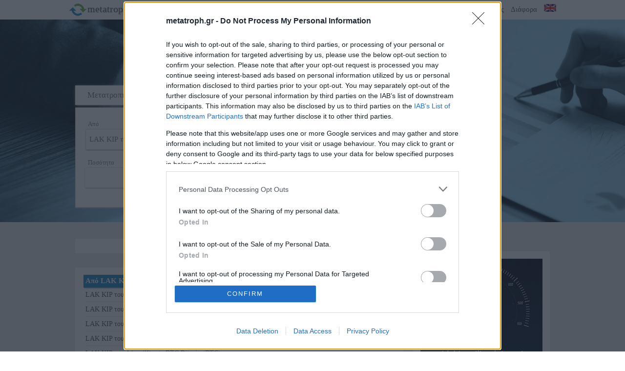

--- FILE ---
content_type: text/html; charset=UTF-8
request_url: https://metatroph.gr/nomismaton/lak-se-byr
body_size: 37391
content:

<!DOCTYPE html PUBLIC "-//W3C//DTD XHTML 1.0 Transitional//EN" "http://www.w3.org/TR/xhtml1/DTD/xhtml1-transitional.dtd">
<html xmlns="http://www.w3.org/1999/xhtml">
<head>
	<meta http-equiv="Content-Type" content="text/html; charset=utf-8" />
	<meta http-equiv="Content-Language" content="el" />
	<!-- Quantcast Choice. Consent Manager Tag v2.0 (for TCF 2.0) -->
<script type="text/javascript" async=true>

var adsbygoogle = window.adsbygoogle || [];
(adsbygoogle=window.adsbygoogle||[]).pauseAdRequests=1;
</script>

<!-- InMobi Choice. Consent Manager Tag v3.0 (for TCF 2.2) -->
<script type="text/javascript" async=true>
(function() {
  var host = window.location.hostname;
  var element = document.createElement('script');
  var firstScript = document.getElementsByTagName('script')[0];
  var url = 'https://cmp.inmobi.com'
    .concat('/choice/', 'xYUyeNk0GyRH8', '/', host, '/choice.js?tag_version=V3');
  var uspTries = 0;
  var uspTriesLimit = 3;
  element.async = true;
  element.type = 'text/javascript';
  element.src = url;

  firstScript.parentNode.insertBefore(element, firstScript);

  function makeStub() {
    var TCF_LOCATOR_NAME = '__tcfapiLocator';
    var queue = [];
    var win = window;
    var cmpFrame;

    function addFrame() {
      var doc = win.document;
      var otherCMP = !!(win.frames[TCF_LOCATOR_NAME]);

      if (!otherCMP) {
        if (doc.body) {
          var iframe = doc.createElement('iframe');

          iframe.style.cssText = 'display:none';
          iframe.name = TCF_LOCATOR_NAME;
          doc.body.appendChild(iframe);
        } else {
          setTimeout(addFrame, 5);
        }
      }
      return !otherCMP;
    }

    function tcfAPIHandler() {
      var gdprApplies;
      var args = arguments;

      if (!args.length) {
        return queue;
      } else if (args[0] === 'setGdprApplies') {
        if (
          args.length > 3 &&
          args[2] === 2 &&
          typeof args[3] === 'boolean'
        ) {
          gdprApplies = args[3];
          if (typeof args[2] === 'function') {
            args[2]('set', true);
          }
        }
      } else if (args[0] === 'ping') {
        var retr = {
          gdprApplies: gdprApplies,
          cmpLoaded: false,
          cmpStatus: 'stub'
        };

        if (typeof args[2] === 'function') {
          args[2](retr);
        }
      } else {
        if(args[0] === 'init' && typeof args[3] === 'object') {
          args[3] = Object.assign(args[3], { tag_version: 'V3' });
        }
        queue.push(args);
      }
    }

    function postMessageEventHandler(event) {
      var msgIsString = typeof event.data === 'string';
      var json = {};

      try {
        if (msgIsString) {
          json = JSON.parse(event.data);
        } else {
          json = event.data;
        }
      } catch (ignore) {}

      var payload = json.__tcfapiCall;

      if (payload) {
        window.__tcfapi(
          payload.command,
          payload.version,
          function(retValue, success) {
            var returnMsg = {
              __tcfapiReturn: {
                returnValue: retValue,
                success: success,
                callId: payload.callId
              }
            };
            if (msgIsString) {
              returnMsg = JSON.stringify(returnMsg);
            }
            if (event && event.source && event.source.postMessage) {
              event.source.postMessage(returnMsg, '*');
            }
          },
          payload.parameter
        );
      }
    }

    while (win) {
      try {
        if (win.frames[TCF_LOCATOR_NAME]) {
          cmpFrame = win;
          break;
        }
      } catch (ignore) {}

      if (win === window.top) {
        break;
      }
      win = win.parent;
    }
    if (!cmpFrame) {
      addFrame();
      win.__tcfapi = tcfAPIHandler;
      win.addEventListener('message', postMessageEventHandler, false);
    }
  };

  makeStub();

  var uspStubFunction = function() {
    var arg = arguments;
    if (typeof window.__uspapi !== uspStubFunction) {
      setTimeout(function() {
        if (typeof window.__uspapi !== 'undefined') {
          window.__uspapi.apply(window.__uspapi, arg);
        }
      }, 500);
    }
  };

  var checkIfUspIsReady = function() {
    uspTries++;
    if (window.__uspapi === uspStubFunction && uspTries < uspTriesLimit) {
      console.warn('USP is not accessible');
    } else {
      clearInterval(uspInterval);
    }
  };

  if (typeof window.__uspapi === 'undefined') {
    window.__uspapi = uspStubFunction;
    var uspInterval = setInterval(checkIfUspIsReady, 6000);
  }
})();
</script>
<!-- End InMobi Choice. Consent Manager Tag v3.0 (for TCF 2.2) -->

<script>	
( function() {
	
	var insertAdsByGoogleJs = function() {
	var element = document.createElement('script');
	var firstScript = document.getElementsByTagName('script')[0];
	var url = "//pagead2.googlesyndication.com/pagead/js/adsbygoogle.js";
	element.async = true;
	element.type = 'text/javascript';
	element.src = url;
	document.getElementsByTagName('head')[0].appendChild(element);
	};

	var cnt = 0;
	var consentSetInterval = setInterval(function(){
	cnt += 1;
	
	if( cnt === 600 )
		
		clearInterval(consentSetInterval);
		
		if( typeof window.__tcfapi !== 'undefined' ) { 
		  
			clearInterval( consentSetInterval );
			window.__tcfapi( 'addEventListener', 2, function( tcData,listenerSuccess ) {
			
			if ( listenerSuccess ) {
			  
			  if( tcData.eventStatus === 'tcloaded' || tcData.eventStatus === 'useractioncomplete' ) {
				
				if ( ! tcData.gdprApplies ) {
					
					insertAdsByGoogleJs();
					(adsbygoogle=window.adsbygoogle||[]).requestNonPersonalizedAds=0;
					(adsbygoogle=window.adsbygoogle||[]).pauseAdRequests=0;
					
					(function(d, s, id) {
					  var js, fjs = d.getElementsByTagName(s)[0];
					  if (d.getElementById(id)) return;
					  js = d.createElement(s); js.id = id;
					  js.src = "//connect.facebook.net/el_GR/sdk.js#xfbml=1&version=v2.6&appId=493105327563464";
					  fjs.parentNode.insertBefore(js, fjs);
					}(document, 'script', 'facebook-jssdk'));
					
					console.log("!gdprApplies");
					
				}else {
				  
				  var googleHasConsent = false;
				  
				  if (tcData.purpose.consents[1]) {
					
					if(tcData.vendor.consents[755] && tcData.vendor.legitimateInterests[755]) {
						
						if( tcData.purpose.consents[2] && tcData.purpose.consents[7] && tcData.purpose.consents[9] && tcData.purpose.consents[10] ) {
							
							googleHasConsent = true;
							
							if( tcData.purpose.consents[3] && tcData.purpose.consents[4] ){
								
								var personalized_ads = true;
								
							}else{
								
								var personalized_ads = false;
								
							}
							console.log("Accept");
						}
						
					}
					
				  }else{
						console.log("Refuse");
				  }
				  
				  if(googleHasConsent){
					  
					insertAdsByGoogleJs();
					
					if(personalized_ads){
						
						(adsbygoogle=window.adsbygoogle||[]).requestNonPersonalizedAds=0;
						console.log("PersonalizedAds");
						
					}else{
						
						(adsbygoogle=window.adsbygoogle||[]).requestNonPersonalizedAds=1;
						console.log("NonPersonalizedAds");
						
					}
					
					(adsbygoogle=window.adsbygoogle||[]).pauseAdRequests=0;

					(function(d, s, id) {
					  var js, fjs = d.getElementsByTagName(s)[0];
					  if (d.getElementById(id)) return;
					  js = d.createElement(s); js.id = id;
					  js.src = "//connect.facebook.net/el_GR/sdk.js#xfbml=1&version=v2.6&appId=493105327563464";
					  fjs.parentNode.insertBefore(js, fjs);
					}(document, 'script', 'facebook-jssdk'));
					
				  }else{
					 // __tcfapi('displayConsentUi',2, function() {});
				  }
				  //console.log(tcData.purpose.consents);
				}
			  }
			}
		  } );
		}
		cnt++;
	  }, 100);
	})();
</script>	<meta name="revisit-after" content="3 days">
	<meta name="robots" content="index, follow">
	<meta name="viewport" content="width=device-width, initial-scale=1, shrink-to-fit=no">
	<link rel="shortcut icon" href="img/fav.png">
	<meta name="description" content="Μετατροπή Νομισμάτων από LAK KIP του Λάος σε BYR Ρούβλι Λευκορωσίας ( convert ₭ to p. ).  1 LAK KIP του Λάος πόσα BYR Ρούβλι Λευκορωσίας είναι? Δωρεάν μετατροπή LAK KIP του Λάος σε BYR Ρούβλι Λευκορωσίας online με το εργαλείο μετατροπής Νομισμάτων">
	<meta name="keywords" content="Μετατροπή Νομισμάτων, από LAK KIP του Λάος σε BYR Ρούβλι Λευκορωσίας, Μετατρέπω, δωρεάν, online, εργαλείο, Νομισμάτων, LAK KIP του Λάος σε BYR Ρούβλι Λευκορωσίας, εργαλείο μετατροπής, LAK KIP του Λάος, BYR Ρούβλι Λευκορωσίας, lak, byr, ₭, p.">
	<meta charset="UTF-8">
	<meta name="viewport" content="width=device-width, initial-scale=1.0">
	<title>LAK KIP ΤΟΥ ΛΑΟΣ ΣΕ BYR ΡΟΥΒΛΙ ΛΕΥΚΟΡΩΣΙΑΣ | Μετατροπή Νομισμάτων | ₭ to p. </title>
	
	<meta property="og:url"           content="https://metatroph.gr/nomismaton/lak-se-byr" />
	<meta property="og:type"          content="website" />
	<meta property="og:title"         content="LAK KIP ΤΟΥ ΛΑΟΣ ΣΕ BYR ΡΟΥΒΛΙ ΛΕΥΚΟΡΩΣΙΑΣ | Μετατροπή Νομισμάτων | ₭ to p. " />
	<meta property="og:description"   content="Μετατροπή Νομισμάτων από LAK KIP του Λάος σε BYR Ρούβλι Λευκορωσίας ( convert ₭ to p. ).  1 LAK KIP του Λάος πόσα BYR Ρούβλι Λευκορωσίας είναι? Δωρεάν μετατροπή LAK KIP του Λάος σε BYR Ρούβλι Λευκορωσίας online με το εργαλείο μετατροπής Νομισμάτων" />
	<meta property="og:image"         content="https://metatroph.gr/img/fb.png" />
	
	<link rel="canonical" href="https://metatroph.gr/nomismaton/lak-se-byr" />
	
	<link rel="stylesheet" href="https://metatroph.gr/css/main.css">
	<link rel="stylesheet" href="https://metatroph.gr/css/jquery-ui.css">
	<link rel="stylesheet" href="https://metatroph.gr/css/font-awesome.min.css">
	
	<script src="https://metatroph.gr/js/jquery-1.12.4.js"></script>
	<script src="https://metatroph.gr/js/jquery-ui.js"></script>
	<script src="https://metatroph.gr/js/main.js"></script>
	
	<!-- Global site tag (gtag.js) - Google Analytics -->
<script async src="https://www.googletagmanager.com/gtag/js?id=UA-129058313-1"></script>
<script>
  window.dataLayer = window.dataLayer || [];
  function gtag(){dataLayer.push(arguments);}
  gtag('js', new Date());
  gtag('config', 'UA-129058313-1', { 'anonymize_ip': true });
</script>
	<script async src="https://fundingchoicesmessages.google.com/i/pub-7629933607329629?ers=1" nonce="Dj5g4nPYsz3UNq0wnMUjRQ"></script><script nonce="Dj5g4nPYsz3UNq0wnMUjRQ">(function() {function signalGooglefcPresent() {if (!window.frames['googlefcPresent']) {if (document.body) {const iframe = document.createElement('iframe'); iframe.style = 'width: 0; height: 0; border: none; z-index: -1000; left: -1000px; top: -1000px;'; iframe.style.display = 'none'; iframe.name = 'googlefcPresent'; document.body.appendChild(iframe);} else {setTimeout(signalGooglefcPresent, 0);}}}signalGooglefcPresent();})();</script></head>

<body>

	<div id="fb-root"></div>
<!--
<script>(function(d, s, id) {
  var js, fjs = d.getElementsByTagName(s)[0];
  if (d.getElementById(id)) return;
  js = d.createElement(s); js.id = id;
  js.src = 'https://connect.facebook.net/el_GR/sdk.js#xfbml=1&version=v3.2&appId=174785346585965&autoLogAppEvents=1';
  fjs.parentNode.insertBefore(js, fjs);
}(document, 'script', 'facebook-jssdk'));</script>


-->

<script type="text/javascript"> var data = [{"label":"webp","uri":"webp","code":"","id":"webp","category":"\u0391\u03c1\u03c7\u03b5\u03af\u03c9\u03bd","categoryuri":"arxeion","subcategory":"image","subsubcategory":"","comments":"","value":""},{"label":"wpd","uri":"wpd","code":"","id":"wpd","category":"\u0391\u03c1\u03c7\u03b5\u03af\u03c9\u03bd","categoryuri":"arxeion","subcategory":"text","subsubcategory":"","comments":"","value":""},{"label":"log","uri":"log","code":"","id":"log","category":"\u0391\u03c1\u03c7\u03b5\u03af\u03c9\u03bd","categoryuri":"arxeion","subcategory":"text","subsubcategory":"","comments":"","value":""},{"label":"csv","uri":"csv","code":"","id":"csv","category":"\u0391\u03c1\u03c7\u03b5\u03af\u03c9\u03bd","categoryuri":"arxeion","subcategory":"programming","subsubcategory":"","comments":"csv web","value":""},{"label":"doc word","uri":"doc","code":"","id":"doc","category":"\u0391\u03c1\u03c7\u03b5\u03af\u03c9\u03bd","categoryuri":"arxeion","subcategory":"files","subsubcategory":"","comments":"Microsoft Word Document","value":""},{"label":"docx word","uri":"docx","code":"","id":"docx","category":"\u0391\u03c1\u03c7\u03b5\u03af\u03c9\u03bd","categoryuri":"arxeion","subcategory":"files","subsubcategory":"","comments":"Microsoft Word Document","value":""},{"label":"dot","uri":"dot","code":"","id":"dot","category":"\u0391\u03c1\u03c7\u03b5\u03af\u03c9\u03bd","categoryuri":"arxeion","subcategory":"files","subsubcategory":"","comments":"Microsoft Word Document","value":""},{"label":"dotx","uri":"dotx","code":"","id":"dotx","category":"\u0391\u03c1\u03c7\u03b5\u03af\u03c9\u03bd","categoryuri":"arxeion","subcategory":"files","subsubcategory":"","comments":"Microsoft Word Document","value":""},{"label":"eml","uri":"eml","code":"","id":"eml","category":"\u0391\u03c1\u03c7\u03b5\u03af\u03c9\u03bd","categoryuri":"arxeion","subcategory":"email","subsubcategory":"","comments":"Microsoft Outlook email","value":""},{"label":"eps","uri":"eps","code":"","id":"eps","category":"\u0391\u03c1\u03c7\u03b5\u03af\u03c9\u03bd","categoryuri":"arxeion","subcategory":"image","subsubcategory":"","comments":"graphics \u03b3\u03c1\u03b1\u03c6\u03b9\u03ba\u03ac \u03b5\u03b9\u03ba\u03cc\u03bd\u03b5\u03c2","value":""},{"label":"fax","uri":"fax","code":"","id":"fax","category":"\u0391\u03c1\u03c7\u03b5\u03af\u03c9\u03bd","categoryuri":"arxeion","subcategory":"image","subsubcategory":"","comments":"graphics \u03b3\u03c1\u03b1\u03c6\u03b9\u03ba\u03ac \u03b5\u03b9\u03ba\u03cc\u03bd\u03b5\u03c2","value":""},{"label":"gif","uri":"gif","code":"","id":"gif","category":"\u0391\u03c1\u03c7\u03b5\u03af\u03c9\u03bd","categoryuri":"arxeion","subcategory":"image","subsubcategory":"","comments":"graphics \u03b3\u03c1\u03b1\u03c6\u03b9\u03ba\u03ac \u03b5\u03b9\u03ba\u03cc\u03bd\u03b5\u03c2 \u03b5\u03b9\u03ba\u03bf\u03bd\u03b1","value":""},{"label":"htm","uri":"htm","code":"","id":"htm","category":"\u0391\u03c1\u03c7\u03b5\u03af\u03c9\u03bd","categoryuri":"arxeion","subcategory":"programming","subsubcategory":"","comments":"url uri web programming ","value":""},{"label":"html","uri":"html","code":"","id":"html","category":"\u0391\u03c1\u03c7\u03b5\u03af\u03c9\u03bd","categoryuri":"arxeion","subcategory":"programming","subsubcategory":"","comments":"url uri web programming ","value":""},{"label":"ico","uri":"ico","code":"","id":"ico","category":"\u0391\u03c1\u03c7\u03b5\u03af\u03c9\u03bd","categoryuri":"arxeion","subcategory":"image","subsubcategory":"","comments":"graphics \u03b3\u03c1\u03b1\u03c6\u03b9\u03ba\u03ac \u03b5\u03b9\u03ba\u03cc\u03bd\u03b5\u03c2 \u03b5\u03b9\u03ba\u03bf\u03bd\u03b1","value":""},{"label":"jpeg","uri":"jpeg","code":"","id":"jpeg","category":"\u0391\u03c1\u03c7\u03b5\u03af\u03c9\u03bd","categoryuri":"arxeion","subcategory":"image","subsubcategory":"","comments":"jpeg \u03b5\u03b9\u03ba\u03cc\u03bd\u03b1 \u03b5\u03b9\u03ba\u03bf\u03bd\u03b1 eikona img","value":""},{"label":"jpg","uri":"jpg","code":"","id":"jpg","category":"\u0391\u03c1\u03c7\u03b5\u03af\u03c9\u03bd","categoryuri":"arxeion","subcategory":"image","subsubcategory":"","comments":"jpg \u03b5\u03b9\u03ba\u03cc\u03bd\u03b1 \u03b5\u03b9\u03ba\u03bf\u03bd\u03b1 eikona img","value":""},{"label":"key","uri":"key","code":"","id":"key","category":"\u0391\u03c1\u03c7\u03b5\u03af\u03c9\u03bd","categoryuri":"arxeion","subcategory":"programming","subsubcategory":"","comments":"Software License Key File","value":""},{"label":"log","uri":"log","code":"","id":"log","category":"\u0391\u03c1\u03c7\u03b5\u03af\u03c9\u03bd","categoryuri":"arxeion","subcategory":"programming","subsubcategory":"","comments":"","value":""},{"label":"lrf","uri":"lrf","code":"","id":"lrf","category":"\u0391\u03c1\u03c7\u03b5\u03af\u03c9\u03bd","categoryuri":"arxeion","subcategory":"programming","subsubcategory":"","comments":"League of Legends Replay File","value":""},{"label":"lwp","uri":"lwp","code":"","id":"lwp","category":"\u0391\u03c1\u03c7\u03b5\u03af\u03c9\u03bd","categoryuri":"arxeion","subcategory":"programming","subsubcategory":"","comments":"Lotus Word Pro Document","value":""},{"label":"mbx","uri":"mbx","code":"","id":"mbx","category":"\u0391\u03c1\u03c7\u03b5\u03af\u03c9\u03bd","categoryuri":"arxeion","subcategory":"programming","subsubcategory":"","comments":"Outlook Express Mail","value":""},{"label":"mdi","uri":"mdi","code":"","id":"mdi","category":"\u0391\u03c1\u03c7\u03b5\u03af\u03c9\u03bd","categoryuri":"arxeion","subcategory":"programming","subsubcategory":"","comments":"Microsoft Document Imaging File","value":""},{"label":"mml","uri":"mml","code":"","id":"mml","category":"\u0391\u03c1\u03c7\u03b5\u03af\u03c9\u03bd","categoryuri":"arxeion","subcategory":"programming","subsubcategory":"","comments":"FrameMaker Maker Markup Language File Adobe","value":""},{"label":"mpp","uri":"mpp","code":"","id":"mpp","category":"\u0391\u03c1\u03c7\u03b5\u03af\u03c9\u03bd","categoryuri":"arxeion","subcategory":"programming","subsubcategory":"","comments":"Microsoft Project File","value":""},{"label":"mpt","uri":"mpt","code":"","id":"mpt","category":"\u0391\u03c1\u03c7\u03b5\u03af\u03c9\u03bd","categoryuri":"arxeion","subcategory":"programming","subsubcategory":"","comments":"Microsoft Project File","value":""},{"label":"msg","uri":"msg","code":"","id":"msg","category":"\u0391\u03c1\u03c7\u03b5\u03af\u03c9\u03bd","categoryuri":"arxeion","subcategory":"email","subsubcategory":"","comments":"Outlook Mail Message","value":""},{"label":"numbers","uri":"numbers","code":"","id":"numbers","category":"\u0391\u03c1\u03c7\u03b5\u03af\u03c9\u03bd","categoryuri":"arxeion","subcategory":"","subsubcategory":"","comments":"Numbers Spreadsheet File","value":""},{"label":"odc","uri":"odc","code":"","id":"odc","category":"\u0391\u03c1\u03c7\u03b5\u03af\u03c9\u03bd","categoryuri":"arxeion","subcategory":"","subsubcategory":"","comments":"Office Data Connection File","value":""},{"label":"odf","uri":"odf","code":"","id":"odf","category":"\u0391\u03c1\u03c7\u03b5\u03af\u03c9\u03bd","categoryuri":"arxeion","subcategory":"","subsubcategory":"","comments":"OpenDocument Formula","value":""},{"label":"odg","uri":"odg","code":"","id":"odg","category":"\u0391\u03c1\u03c7\u03b5\u03af\u03c9\u03bd","categoryuri":"arxeion","subcategory":"","subsubcategory":"","comments":"OpenDocument Graphic File","value":""},{"label":"odi","uri":"odi","code":"","id":"odi","category":"\u0391\u03c1\u03c7\u03b5\u03af\u03c9\u03bd","categoryuri":"arxeion","subcategory":"","subsubcategory":"","comments":"OpenDocument Image","value":""},{"label":"odm","uri":"odm","code":"","id":"odm","category":"\u0391\u03c1\u03c7\u03b5\u03af\u03c9\u03bd","categoryuri":"arxeion","subcategory":"","subsubcategory":"","comments":"OpenDocument Master Document","value":""},{"label":"odp","uri":"odp","code":"","id":"odp","category":"\u0391\u03c1\u03c7\u03b5\u03af\u03c9\u03bd","categoryuri":"arxeion","subcategory":"","subsubcategory":"","comments":"OpenDocument Presentation","value":""},{"label":"ods","uri":"ods","code":"","id":"ods","category":"\u0391\u03c1\u03c7\u03b5\u03af\u03c9\u03bd","categoryuri":"arxeion","subcategory":"","subsubcategory":"","comments":"OpenDocument Spreadsheet","value":""},{"label":"odt","uri":"odt","code":"","id":"odt","category":"\u0391\u03c1\u03c7\u03b5\u03af\u03c9\u03bd","categoryuri":"arxeion","subcategory":"","subsubcategory":"","comments":"OpenDocument Text Document","value":""},{"label":"oft","uri":"oft","code":"","id":"oft","category":"\u0391\u03c1\u03c7\u03b5\u03af\u03c9\u03bd","categoryuri":"arxeion","subcategory":"","subsubcategory":"","comments":"Outlook File Template","value":""},{"label":"otg","uri":"otg","code":"","id":"otg","category":"\u0391\u03c1\u03c7\u03b5\u03af\u03c9\u03bd","categoryuri":"arxeion","subcategory":"","subsubcategory":"","comments":"OpenDocument Graphic Template","value":""},{"label":"oth","uri":"oth","code":"","id":"oth","category":"\u0391\u03c1\u03c7\u03b5\u03af\u03c9\u03bd","categoryuri":"arxeion","subcategory":"","subsubcategory":"","comments":"OpenDocument  Template","value":""},{"label":"otp","uri":"otp","code":"","id":"otp","category":"\u0391\u03c1\u03c7\u03b5\u03af\u03c9\u03bd","categoryuri":"arxeion","subcategory":"","subsubcategory":"","comments":"Origin Graph Template","value":""},{"label":"ots","uri":"ots","code":"","id":"ots","category":"\u0391\u03c1\u03c7\u03b5\u03af\u03c9\u03bd","categoryuri":"arxeion","subcategory":"","subsubcategory":"","comments":"OpenDocument Spreadsheet Template","value":""},{"label":"oxps","uri":"oxps","code":"","id":"oxps","category":"\u0391\u03c1\u03c7\u03b5\u03af\u03c9\u03bd","categoryuri":"arxeion","subcategory":"","subsubcategory":"","comments":"OpenXPS File","value":""},{"label":"pages","uri":"pages","code":"","id":"pages","category":"\u0391\u03c1\u03c7\u03b5\u03af\u03c9\u03bd","categoryuri":"arxeion","subcategory":"","subsubcategory":"","comments":"Pages Document Apple","value":""},{"label":"pdf","uri":"pdf","code":"","id":"pdf","category":"\u0391\u03c1\u03c7\u03b5\u03af\u03c9\u03bd","categoryuri":"arxeion","subcategory":"","subsubcategory":"","comments":"Adobe Document","value":""},{"label":"pml","uri":"pml","code":"","id":"pml","category":"\u0391\u03c1\u03c7\u03b5\u03af\u03c9\u03bd","categoryuri":"arxeion","subcategory":"","subsubcategory":"","comments":"Process Monitor Log File","value":""},{"label":"png","uri":"png","code":"","id":"png","category":"\u0391\u03c1\u03c7\u03b5\u03af\u03c9\u03bd","categoryuri":"arxeion","subcategory":"image","subsubcategory":"","comments":"\u03b5\u03b9\u03ba\u03bf\u03bd\u03b1 \u03b5\u03b9\u03ba\u03cc\u03bd\u03b5\u03c2 \u03c0\u03bd\u03b3 image","value":""},{"label":"pot","uri":"pot","code":"","id":"pot","category":"\u0391\u03c1\u03c7\u03b5\u03af\u03c9\u03bd","categoryuri":"arxeion","subcategory":"image","subsubcategory":"","comments":"PowerPoint Template","value":""},{"label":"pps","uri":"pps","code":"","id":"pps","category":"\u0391\u03c1\u03c7\u03b5\u03af\u03c9\u03bd","categoryuri":"arxeion","subcategory":"image","subsubcategory":"","comments":"PowerPoint Slide Show","value":""},{"label":"ppsx","uri":"ppsx","code":"","id":"ppsx","category":"\u0391\u03c1\u03c7\u03b5\u03af\u03c9\u03bd","categoryuri":"arxeion","subcategory":"image","subsubcategory":"","comments":"PowerPoint Open XML Slide Show","value":""},{"label":"ppt","uri":"ppt","code":"","id":"ppt","category":"\u0391\u03c1\u03c7\u03b5\u03af\u03c9\u03bd","categoryuri":"arxeion","subcategory":"image","subsubcategory":"","comments":"PowerPoint Presentation","value":""},{"label":"prn","uri":"prn","code":"","id":"prn","category":"\u0391\u03c1\u03c7\u03b5\u03af\u03c9\u03bd","categoryuri":"arxeion","subcategory":"image","subsubcategory":"","comments":"Lotus Formatted Text File","value":""},{"label":"ps","uri":"ps","code":"","id":"ps","category":"\u0391\u03c1\u03c7\u03b5\u03af\u03c9\u03bd","categoryuri":"arxeion","subcategory":"image","subsubcategory":"","comments":"PostScript File","value":""},{"label":"pub","uri":"pub","code":"","id":"pub","category":"\u0391\u03c1\u03c7\u03b5\u03af\u03c9\u03bd","categoryuri":"arxeion","subcategory":"image","subsubcategory":"","comments":"Publisher Document Microsoft","value":""},{"label":"pxl","uri":"pxl","code":"","id":"pxl","category":"\u0391\u03c1\u03c7\u03b5\u03af\u03c9\u03bd","categoryuri":"arxeion","subcategory":"image","subsubcategory":"","comments":"Pocket Excel File Microsoft","value":""},{"label":"rtf","uri":"rtf","code":"","id":"rtf","category":"\u0391\u03c1\u03c7\u03b5\u03af\u03c9\u03bd","categoryuri":"arxeion","subcategory":"image","subsubcategory":"","comments":"Rich Text Format File Microsoft","value":""},{"label":"sam","uri":"sam","code":"","id":"sam","category":"\u0391\u03c1\u03c7\u03b5\u03af\u03c9\u03bd","categoryuri":"arxeion","subcategory":"image","subsubcategory":"","comments":"MOD Edit Sample File Audio","value":""},{"label":"snb","uri":"snb","code":"","id":"snb","category":"\u0391\u03c1\u03c7\u03b5\u03af\u03c9\u03bd","categoryuri":"arxeion","subcategory":"image","subsubcategory":"","comments":"S Note File Samsung","value":""},{"label":"snp","uri":"snp","code":"","id":"snp","category":"\u0391\u03c1\u03c7\u03b5\u03af\u03c9\u03bd","categoryuri":"arxeion","subcategory":"image","subsubcategory":"","comments":"Access Report Snapshot Microsoft","value":""},{"label":"srw","uri":"srw","code":"","id":"srw","category":"\u0391\u03c1\u03c7\u03b5\u03af\u03c9\u03bd","categoryuri":"arxeion","subcategory":"image","subsubcategory":"","comments":"Samsung RAW Image","value":""},{"label":"tif","uri":"tif","code":"","id":"tif","category":"\u0391\u03c1\u03c7\u03b5\u03af\u03c9\u03bd","categoryuri":"arxeion","subcategory":"image","subsubcategory":"","comments":"Tagged Image File","value":""},{"label":"tiff","uri":"tiff","code":"","id":"tiff","category":"\u0391\u03c1\u03c7\u03b5\u03af\u03c9\u03bd","categoryuri":"arxeion","subcategory":"image","subsubcategory":"","comments":"Tagged Image File Format","value":""},{"label":"txt","uri":"txt","code":"","id":"txt","category":"\u0391\u03c1\u03c7\u03b5\u03af\u03c9\u03bd","categoryuri":"arxeion","subcategory":"image","subsubcategory":"","comments":"Plain Text File","value":""},{"label":"url","uri":"url","code":"","id":"url","category":"\u0391\u03c1\u03c7\u03b5\u03af\u03c9\u03bd","categoryuri":"arxeion","subcategory":"image","subsubcategory":"","comments":"Internet Shortcut","value":""},{"label":"vsd","uri":"vsd","code":"","id":"vsd","category":"\u0391\u03c1\u03c7\u03b5\u03af\u03c9\u03bd","categoryuri":"arxeion","subcategory":"","subsubcategory":"","comments":"Visio Drawing File Microsoft","value":""},{"label":"vsdx","uri":"vsdx","code":"","id":"vsdx","category":"\u0391\u03c1\u03c7\u03b5\u03af\u03c9\u03bd","categoryuri":"arxeion","subcategory":"","subsubcategory":"","comments":"Visio Drawing Microsoft","value":""},{"label":"wps","uri":"wps","code":"","id":"wps","category":"\u0391\u03c1\u03c7\u03b5\u03af\u03c9\u03bd","categoryuri":"arxeion","subcategory":"","subsubcategory":"","comments":"Microsoft Works Word Processor Document","value":""},{"label":"wri","uri":"wri","code":"","id":"wri","category":"\u0391\u03c1\u03c7\u03b5\u03af\u03c9\u03bd","categoryuri":"arxeion","subcategory":"","subsubcategory":"","comments":"Microsoft Write Document","value":""},{"label":"xls Excel","uri":"xls","code":"","id":"xls","category":"\u0391\u03c1\u03c7\u03b5\u03af\u03c9\u03bd","categoryuri":"arxeion","subcategory":"","subsubcategory":"","comments":"Microsoft Excel Spreadsheet","value":""},{"label":"xlsb","uri":"xlsb","code":"","id":"xlsb","category":"\u0391\u03c1\u03c7\u03b5\u03af\u03c9\u03bd","categoryuri":"arxeion","subcategory":"","subsubcategory":"","comments":"Microsoft Excel Binary Spreadsheet","value":""},{"label":"xlsx","uri":"xlsx","code":"","id":"xlsx","category":"\u0391\u03c1\u03c7\u03b5\u03af\u03c9\u03bd","categoryuri":"arxeion","subcategory":"","subsubcategory":"","comments":"Microsoft Excel Binary Spreadsheet","value":""},{"label":"xlt","uri":"xlt","code":"","id":"xlt","category":"\u0391\u03c1\u03c7\u03b5\u03af\u03c9\u03bd","categoryuri":"arxeion","subcategory":"","subsubcategory":"","comments":"Microsoft Excel Open XML Spreadsheet Template","value":""},{"label":"xltx","uri":"xltx","code":"","id":"xltx","category":"\u0391\u03c1\u03c7\u03b5\u03af\u03c9\u03bd","categoryuri":"arxeion","subcategory":"","subsubcategory":"","comments":"Microsoft Excel Open XML Spreadsheet Template","value":""},{"label":"xps","uri":"xps","code":"","id":"xps","category":"\u0391\u03c1\u03c7\u03b5\u03af\u03c9\u03bd","categoryuri":"arxeion","subcategory":"","subsubcategory":"","comments":"Microsoft XML Paper Specification File","value":""},{"label":"Greeklish","uri":"greeklish","code":"","id":"Greeklish","category":"\u039a\u03b5\u03b9\u03bc\u03ad\u03bd\u03bf\u03c5","categoryuri":"keimenou","subcategory":"","subsubcategory":"","comments":"\u03b3\u03ba\u03c1\u03b9\u03ba\u03bb\u03b9\u03c3","value":"1"},{"label":"\u0395\u03bb\u03bb\u03b7\u03bd\u03b9\u03ba\u03ac","uri":"ellinika","code":"","id":"Greek","category":"\u039a\u03b5\u03b9\u03bc\u03ad\u03bd\u03bf\u03c5","categoryuri":"keimenou","subcategory":"","subsubcategory":"","comments":"\u03b5\u03bb\u03bb\u03b7\u03bd\u03b9\u03ba\u03b1","value":"1"},{"label":"\u039a\u03b5\u03c6\u03b1\u03bb\u03b1\u03af\u03b1","uri":"kefalaia","code":"","id":"Uppecase","category":"\u039a\u03b5\u03b9\u03bc\u03ad\u03bd\u03bf\u03c5","categoryuri":"keimenou","subcategory":"","subsubcategory":"","comments":"\u039a\u03b5\u03c6\u03b1\u03bb\u03b1\u03b9\u03b1 capitals","value":"2"},{"label":"\u03a0\u03b5\u03b6\u03ac","uri":"peza","code":"","id":"Lowercase ","category":"\u039a\u03b5\u03b9\u03bc\u03ad\u03bd\u03bf\u03c5","categoryuri":"keimenou","subcategory":"","subsubcategory":"","comments":"\u03bc\u03b9\u03ba\u03c1\u03b1 \u03c0\u03b5\u03b6\u03b1 ","value":"2"},{"label":"EUR \u0395\u03c5\u03c1\u03ce","uri":"eur","code":" (\u20ac)","id":"Euro","category":"\u039d\u03bf\u03bc\u03b9\u03c3\u03bc\u03ac\u03c4\u03c9\u03bd","categoryuri":"nomismaton","subcategory":"","subsubcategory":"EUR","comments":"\u03b5\u03c5\u03c1\u03c9","value":""},{"label":"GRD \u0394\u03c1\u03b1\u03c7\u03bc\u03ad\u03c2","uri":"draxmes","code":"","id":"Drachmas","category":"\u039d\u03bf\u03bc\u03b9\u03c3\u03bc\u03ac\u03c4\u03c9\u03bd","categoryuri":"nomismaton","subcategory":"","subsubcategory":"DRAXMES","comments":"\u03b4\u03c1\u03b1\u03c7\u03bc\u03b7","value":"340.75"},{"label":"USD \u0394\u03bf\u03bb\u03ac\u03c1\u03b9\u03bf \u0397\u03a0\u0391","uri":"usd","code":" ($)","id":"United States Dollar","category":"\u039d\u03bf\u03bc\u03b9\u03c3\u03bc\u03ac\u03c4\u03c9\u03bd","categoryuri":"nomismaton","subcategory":"","subsubcategory":"USD","comments":"\u03b4\u03bf\u03bb\u03bb\u03b1\u03c1\u03b9\u03bf \u03b1\u03bc\u03b5\u03c1\u03b9\u03ba\u03b7","value":""},{"label":"GBP \u039b\u03af\u03c1\u03b1 \u0391\u03b3\u03b3\u03bb\u03af\u03b1\u03c2","code":" (\u00a3)","uri":"gbp","id":"British Pound","category":"\u039d\u03bf\u03bc\u03b9\u03c3\u03bc\u03ac\u03c4\u03c9\u03bd","subcategory":"","categoryuri":"nomismaton","comments":"\u039b\u03b9\u03c1\u03b1 \u0391\u03b3\u03b3\u03bb\u03b9\u03b1\u03c2 \u03b2\u03c1\u03b5\u03c4\u03b1\u03bd\u03b9\u03ba\u03b7","value":"","subsubcategory":"GBP"},{"label":"BTC Bitcoin","code":" (BTC)","uri":"btc","id":"","category":"\u039d\u03bf\u03bc\u03b9\u03c3\u03bc\u03ac\u03c4\u03c9\u03bd","subcategory":"","categoryuri":"nomismaton","comments":"\u03bc\u03c0\u03b9\u03c4\u03ba\u03bf\u03b9\u03bd","value":"","subsubcategory":"BTC"},{"label":"CHF \u03a6\u03c1\u03ac\u03b3\u03ba\u03bf \u0395\u03bb\u03b2\u03b5\u03c4\u03af\u03b1\u03c2","code":" (Fr.)","subsubcategory":"CHF","uri":"chf","id":"Swiss Franc","category":"\u039d\u03bf\u03bc\u03b9\u03c3\u03bc\u03ac\u03c4\u03c9\u03bd","subcategory":"","categoryuri":"nomismaton","comments":"\u03a6\u03c1\u03b1\u03b3\u03ba\u03bf \u0395\u03bb\u03b2\u03b5\u03c4\u03b9\u03b1\u03c2","value":""},{"label":"ALL \u0391\u03bb\u03b2\u03b1\u03bd\u03b9\u03ba\u03cc Lek","uri":"lek","code":" (Lek)","id":"Albanian Lek","category":"\u039d\u03bf\u03bc\u03b9\u03c3\u03bc\u03ac\u03c4\u03c9\u03bd","categoryuri":"nomismaton","subcategory":"","subsubcategory":"LEK","comments":"\u0391\u03bb\u03b2\u03b1\u03bd\u03b9\u03b1 \u03bb\u03b5\u03ba","value":""},{"label":"HUF Forint \u039f\u03c5\u03b3\u03b3\u03b1\u03c1\u03af\u03b1\u03c2","uri":"huf","code":" (Ft)","id":"Hungarian Forint","category":"\u039d\u03bf\u03bc\u03b9\u03c3\u03bc\u03ac\u03c4\u03c9\u03bd","categoryuri":"nomismaton","subcategory":"","subsubcategory":"HUF","comments":"\u03bf\u03c5\u03b3\u03b3\u03b1\u03c1\u03b9\u03b1","value":""},{"label":"RON LEU \u03a1\u03bf\u03c5\u03bc\u03b1\u03bd\u03af\u03b1","code":" (lei)","subsubcategory":"RON","uri":"ron","id":"Romanian Leu","category":"\u039d\u03bf\u03bc\u03b9\u03c3\u03bc\u03ac\u03c4\u03c9\u03bd","subcategory":"","categoryuri":"nomismaton","comments":"\u03bb\u03b5\u03b2 levv \u03a1\u03bf\u03c5\u03bc\u03b1\u03bd\u03af\u03b1","value":""},{"label":"JPY \u0393\u03b5\u03bd \u0399\u03b1\u03c0\u03c9\u03bd\u03af\u03b1\u03c2","code":" (\u00a5)","subsubcategory":"JPY","uri":"jpy","id":"Japanese Yen","category":"\u039d\u03bf\u03bc\u03b9\u03c3\u03bc\u03ac\u03c4\u03c9\u03bd","subcategory":"","categoryuri":"nomismaton","comments":"\u0393\u03b9\u03b5\u03bd \u0399\u03b1\u03c0\u03c9\u03bd\u03b9\u03b1\u03c2","value":""},{"label":"RSD \u0394\u03b7\u03bd\u03ac\u03c1\u03b9\u03bf \u03a3\u03b5\u03c1\u03b2\u03af\u03b1\u03c2","uri":"rsd","code":" (\u0414\u0438\u043d)","id":"Serbian Dinar","category":"\u039d\u03bf\u03bc\u03b9\u03c3\u03bc\u03ac\u03c4\u03c9\u03bd","categoryuri":"nomismaton","subcategory":"","subsubcategory":"RSD","comments":"\u0394\u03b7\u03bd\u03b1\u03c1\u03b9\u03bf \u03a3\u03b5\u03c1\u03b2\u03b9\u03b1\u03c2","value":""},{"label":"AUD \u0394\u03bf\u03bb\u03ac\u03c1\u03b9\u03bf \u0391\u03c5\u03c3\u03c4\u03c1\u03b1\u03bb\u03af\u03b1\u03c2","uri":"aud","code":" ($)","id":"Australian Dollar","category":"\u039d\u03bf\u03bc\u03b9\u03c3\u03bc\u03ac\u03c4\u03c9\u03bd","categoryuri":"nomismaton","subcategory":"","subsubcategory":"AUD","comments":"\u0394\u03bf\u03bb\u03bb\u03b1\u03c1\u03b9\u03bf \u0391\u03c5\u03c3\u03c4\u03c1\u03b1\u03bb\u03b9\u03b1\u03c2","value":""},{"label":"CAD \u0394\u03bf\u03bb\u03ac\u03c1\u03b9\u03bf \u039a\u03b1\u03bd\u03b1\u03b4\u03ac","code":" ($)","subsubcategory":"CAD","uri":"cad","id":"Canadian Dollar","category":"\u039d\u03bf\u03bc\u03b9\u03c3\u03bc\u03ac\u03c4\u03c9\u03bd","subcategory":"","categoryuri":"nomismaton","comments":"\u0394\u03bf\u03bb\u03bb\u03b1\u03c1\u03b9\u03bf \u039a\u03b1\u03bd\u03b1\u03b4\u03b1","value":""},{"label":"PLN \u0396\u03bb\u03cc\u03c4\u03b9 \u03a0\u03bf\u03bb\u03c9\u03bd\u03af\u03b1\u03c2","uri":"pln","id":"Polish Zloty","category":"\u039d\u03bf\u03bc\u03b9\u03c3\u03bc\u03ac\u03c4\u03c9\u03bd","subcategory":"","categoryuri":"nomismaton","comments":"\u0396\u03bb\u03bf\u03c4\u03b9 \u03a0\u03bf\u03bb\u03c9\u03bd\u03b9\u03b1\u03c2","value":"","code":"","subsubcategory":"PLN"},{"label":"NOK \u039a\u03bf\u03c1\u03ce\u03bd\u03b1 \u039d\u03bf\u03c1\u03b2\u03b7\u03b3\u03af\u03b1\u03c2","uri":"nok","id":"Norwegian Krone","category":"\u039d\u03bf\u03bc\u03b9\u03c3\u03bc\u03ac\u03c4\u03c9\u03bd","subcategory":"","categoryuri":"nomismaton","comments":"\u039a\u03bf\u03c1\u03c9\u03bd\u03b1 \u039d\u03bf\u03c1\u03b2\u03b7\u03b3\u03b9\u03b1\u03c2 \u03ba\u03bf\u03c1\u03bf\u03bd\u03b1","value":"","code":"","subsubcategory":"NOK"},{"label":"SEK \u039a\u03bf\u03c1\u03ce\u03bd\u03b1 \u03a3\u03bf\u03c5\u03b7\u03b4\u03af\u03b1\u03c2","uri":"sek","code":" (kr)","id":"Swedish Krona","category":"\u039d\u03bf\u03bc\u03b9\u03c3\u03bc\u03ac\u03c4\u03c9\u03bd","categoryuri":"nomismaton","subcategory":"","subsubcategory":"SEK","comments":"\u039a\u03bf\u03c1\u03c9\u03bd\u03b1 \u03a3\u03bf\u03c5\u03b7\u03b4\u03b9\u03b1\u03c2","value":""},{"label":"CZK \u039a\u03bf\u03c1\u03ce\u03bd\u03b1 \u03a4\u03c3\u03b5\u03c7\u03af\u03b1\u03c2","code":" (K\u010d)","subsubcategory":"CZK","uri":"czk","id":"Czech Koruna","category":"\u039d\u03bf\u03bc\u03b9\u03c3\u03bc\u03ac\u03c4\u03c9\u03bd","subcategory":"","categoryuri":"nomismaton","comments":"\u039a\u03bf\u03c1\u03c9\u03bd\u03b1 \u03a4\u03c3\u03b5\u03c7\u03b9\u03b1\u03c2 \u03ba\u03bf\u03c1\u03bf\u03bd\u03b1","value":""},{"label":"BGN \u039b\u03b5\u03b2 \u0392\u03bf\u03c5\u03bb\u03b3\u03b1\u03c1\u03af\u03b1\u03c2","code":" (\u043b\u0432)","subsubcategory":"BGN","uri":"bgn","id":"Bulgarian Lev","category":"\u039d\u03bf\u03bc\u03b9\u03c3\u03bc\u03ac\u03c4\u03c9\u03bd","subcategory":"","categoryuri":"nomismaton","comments":"\u039b\u03b5\u03b2 \u0392\u03bf\u03c5\u03bb\u03b3\u03b1\u03c1\u03b9\u03b1\u03c2","value":""},{"label":"TRY \u039d\u03ad\u03b1 \u03bb\u03af\u03c1\u03b1 \u03a4\u03bf\u03c5\u03c1\u03ba\u03af\u03b1\u03c2","subsubcategory":"TRY","uri":"try","id":"Turkish New Lira","category":"\u039d\u03bf\u03bc\u03b9\u03c3\u03bc\u03ac\u03c4\u03c9\u03bd","subcategory":"","categoryuri":"nomismaton","comments":"\u039d\u03b5\u03b1 \u03bb\u03b9\u03c1\u03b1 \u03a4\u03bf\u03c5\u03c1\u03ba\u03b9\u03b1\u03c2","value":"","code":""},{"label":"AED \u039d\u03c4\u03b9\u03c1\u03c7\u03ac\u03bc \u03c4\u03c9\u03bd \u0397\u03bd\u03c9\u03bc\u03ad\u03bd\u03c9\u03bd \u0391\u03c1\u03b1\u03b2\u03b9\u03ba\u03ce\u03bd \u0395\u03bc\u03b9\u03c1\u03ac\u03c4\u03c9\u03bd","subsubcategory":"AED","uri":"aed","id":"UAE Dirham","category":"\u039d\u03bf\u03bc\u03b9\u03c3\u03bc\u03ac\u03c4\u03c9\u03bd","subcategory":"","categoryuri":"nomismaton","comments":"\u039d\u03c4\u03b9\u03c1\u03c7\u03b1\u03bc \u0397\u03bd\u03c9\u03bc\u03b1\u03bd\u03b1 \u0391\u03c1\u03b1\u03b2\u03b9\u03ba\u03b1 \u0395\u03bc\u03b9\u03c1\u03b1\u03c4\u03b1 Dirham","value":"","code":""},{"label":"INR \u03a1\u03bf\u03c5\u03c0\u03af\u03b1 \u0399\u03bd\u03b4\u03af\u03b1\u03c2","code":" (\u20b9)","subsubcategory":"INR","uri":"inr","id":"Indian Rupee","category":"\u039d\u03bf\u03bc\u03b9\u03c3\u03bc\u03ac\u03c4\u03c9\u03bd","subcategory":"","categoryuri":"nomismaton","comments":"\u03b9\u03bd\u03b4\u03b9\u03b1 \u03c1\u03bf\u03c5\u03c0\u03b9\u03b1","value":""},{"label":"AWG \u03a6\u03bb\u03bf\u03c1\u03af\u03bd\u03b9 Aruban","code":" (\u0192)","subsubcategory":"AWG","uri":"awg","id":"Aruban Florin","category":"\u039d\u03bf\u03bc\u03b9\u03c3\u03bc\u03ac\u03c4\u03c9\u03bd","subcategory":"","categoryuri":"nomismaton","comments":"\u03a6\u03bb\u03bf\u03c1\u03b9\u03bd\u03b9 Aruban","value":""},{"label":"XCD \u0394\u03bf\u03bb\u03ac\u03c1\u03b9\u03bf \u03b1\u03bd\u03b1\u03c4\u03bf\u03bb\u03b9\u03ba\u03ae\u03c2 \u039a\u03b1\u03c1\u03b1i\u03b2\u03b9\u03ba\u03ae\u03c2","uri":"xcd","code":" ($)","id":"East Caribbean Dollar","category":"\u039d\u03bf\u03bc\u03b9\u03c3\u03bc\u03ac\u03c4\u03c9\u03bd","categoryuri":"nomismaton","subcategory":"","subsubcategory":"XCD","comments":"\u039a\u03b1\u03c1\u03b1i\u03b2\u03b9\u03ba\u03ae  \u03b4\u03bf\u03bb\u03bb\u03b1\u03c1\u03b9\u03bf","value":""},{"label":"BBD \u0394\u03bf\u03bb\u03bb\u03ac\u03c1\u03b9\u03bf \u039c\u03c0\u03b1\u03c1\u03bc\u03c0\u03ac\u03bd\u03c4\u03bf\u03c2","uri":"bbd","code":" ($)","id":"Barbadian Dollar","category":"\u039d\u03bf\u03bc\u03b9\u03c3\u03bc\u03ac\u03c4\u03c9\u03bd","categoryuri":"nomismaton","subcategory":" ","subsubcategory":"BBD","comments":"\u039c\u03c0\u03b1\u03c1\u03bc\u03c0\u03b5\u03b9\u03bd\u03c4\u03bf\u03c2  \u03b4\u03bf\u03bb\u03bb\u03b1\u03c1\u03b9\u03bf","value":""},{"label":"BTN \u039c\u03c0\u03bf\u03c5\u03c4\u03ac\u03bd","uri":"btn","code":"","id":"Bhutanese Ngultrum","category":"\u039d\u03bf\u03bc\u03b9\u03c3\u03bc\u03ac\u03c4\u03c9\u03bd","categoryuri":"nomismaton","subcategory":"","subsubcategory":"BTN","comments":"\u039c\u03c0\u03bf\u03c5\u03c4\u03b1\u03bd","value":""},{"label":"BND \u0394\u03bf\u03bb\u03ac\u03c1\u03b9\u03bf \u03c4\u03bf\u03c5 \u039c\u03c0\u03c1\u03bf\u03c5\u03bd\u03ad\u03b9","uri":"bnd","code":" ($)","id":"Brunei Dollar","category":"\u039d\u03bf\u03bc\u03b9\u03c3\u03bc\u03ac\u03c4\u03c9\u03bd","categoryuri":"nomismaton","subcategory":"","subsubcategory":"BND","comments":"\u039c\u03c0\u03c1\u03bf\u03c5\u03bd\u03b5\u03b9","value":""},{"label":"XAF CFA \u039a\u03b5\u03bd\u03c4\u03c1\u03b9\u03ba\u03ae\u03c2 \u0391\u03c6\u03c1\u03b9\u03ba\u03ae\u03c2","uri":"xaf","code":"","id":"Central African CFA Franc","category":"\u039d\u03bf\u03bc\u03b9\u03c3\u03bc\u03ac\u03c4\u03c9\u03bd","categoryuri":"nomismaton","subcategory":"","subsubcategory":"XAF","comments":"CFA \u039a\u03b5\u03bd\u03c4\u03c1\u03b9\u03ba\u03b7\u03c2 \u0391\u03c6\u03c1\u03b9\u03ba\u03b7\u03c2","value":""},{"label":"FKP \u039b\u03af\u03c1\u03b1 \u03bd\u03b7\u03c3\u03b9\u03ce\u03bd \u03a6\u03cc\u03ba\u03bb\u03b1\u03bd\u03c4","uri":"fkp","code":" (\u00a3)","id":"Falkland Islands Pound","category":"\u039d\u03bf\u03bc\u03b9\u03c3\u03bc\u03ac\u03c4\u03c9\u03bd","categoryuri":"nomismaton","subcategory":"","subsubcategory":"FKP","comments":"\u039b\u03b9\u03c1\u03b1 \u03bd\u03b7\u03c3\u03b9\u03c9\u03bd \u03a6\u03bf\u03ba\u03bb\u03b1\u03bd\u03c4","value":""},{"label":"GIP \u039b\u03af\u03c1\u03b1 \u03c4\u03bf\u03c5 \u0393\u03b9\u03b2\u03c1\u03b1\u03bb\u03c4\u03ac\u03c1","uri":"gip","code":" (\u00a3)","id":"Gibraltar Pound","category":"\u039d\u03bf\u03bc\u03b9\u03c3\u03bc\u03ac\u03c4\u03c9\u03bd","categoryuri":"nomismaton","subcategory":"","subsubcategory":"GIP","comments":"\u039b\u03b9\u03c1\u03b1 \u03b3\u03b9\u03b2\u03c1\u03b1\u03bb\u03c4\u03b1\u03c1","value":""},{"label":"IRR \u03a1\u03b9\u03ac\u03bb \u0399\u03c1\u03ac\u03bd","uri":"irr","code":" (\ufdfc)","id":"Iranian Rial","category":"\u039d\u03bf\u03bc\u03b9\u03c3\u03bc\u03ac\u03c4\u03c9\u03bd","categoryuri":"nomismaton","subcategory":"","subsubcategory":"IRR","comments":"\u03a1\u03b9\u03b1\u03bb \u0399\u03c1\u03b1\u03bd","value":""},{"label":"JMD \u0394\u03bf\u03bb\u03ac\u03c1\u03b9\u03bf \u03c4\u03b7\u03c2 \u03a4\u03b6\u03b1\u03bc\u03ac\u03b9\u03ba\u03b1","uri":"jmd","code":" (J$)","id":"Jamaican Dollar","category":"\u039d\u03bf\u03bc\u03b9\u03c3\u03bc\u03ac\u03c4\u03c9\u03bd","categoryuri":"nomismaton","subcategory":"","subsubcategory":"JMD","comments":"\u0394\u03bf\u03bb\u03bb\u03b1\u03c1\u03b9\u03bf \u03a4\u03b6\u03b1\u03bc\u03b1\u03b9\u03ba\u03b1","value":""},{"label":"LAK KIP \u03c4\u03bf\u03c5 \u039b\u03ac\u03bf\u03c2","uri":"lak","code":" (\u20ad)","id":"Lao Kip","category":"\u039d\u03bf\u03bc\u03b9\u03c3\u03bc\u03ac\u03c4\u03c9\u03bd","categoryuri":"nomismaton","subcategory":"","subsubcategory":"LAK","comments":"\u039b\u03b1\u03bf\u03c2 \u03ba\u03b9\u03c0","value":""},{"label":"LYD \u0394\u03b7\u03bd\u03ac\u03c1\u03b9\u03bf \u039b\u03b9\u03b2\u03cd\u03b7\u03c2","uri":"lyd","code":"","id":"Libyan Dinar","category":"\u039d\u03bf\u03bc\u03b9\u03c3\u03bc\u03ac\u03c4\u03c9\u03bd","categoryuri":"nomismaton","subcategory":"","subsubcategory":"LYD","comments":"\u0394\u03b7\u03bd\u03b1\u03c1\u03b9\u03bf \u039b\u03b9\u03b2\u03c5\u03b7\u03c2","value":""},{"label":"MKD \u0394\u03b7\u03bd\u03ac\u03c1\u03b9\u03bf FYROM","uri":"mkd","code":" (\u0434\u0435\u043d)","id":"Macedonian Denar","category":"\u039d\u03bf\u03bc\u03b9\u03c3\u03bc\u03ac\u03c4\u03c9\u03bd","categoryuri":"nomismaton","subcategory":"","subsubcategory":"MKD","comments":"\u0394\u03b7\u03bd\u03b1\u03c1\u03b9\u03bf FYROM \u03c3\u03ba\u03bf\u03c0\u03b9\u03b1 \u03c3\u03ba\u03cc\u03c0\u03b9\u03b1 \u03bc\u03b1\u03ba\u03b5\u03b4\u03bf\u03bd\u03af\u03b1 \u03bc\u03b1\u03ba\u03b5\u03b4\u03bf\u03bd\u03b9\u03b1","value":""},{"label":"XOF CFA \u0394\u03c5\u03c4\u03b9\u03ba\u03ae\u03c2 \u0391\u03c6\u03c1\u03b9\u03ba\u03ae\u03c2","uri":"xof","code":" ","id":"West African CFA Franc","category":"\u039d\u03bf\u03bc\u03b9\u03c3\u03bc\u03ac\u03c4\u03c9\u03bd","categoryuri":"nomismaton","subcategory":"","subsubcategory":"XOF","comments":"CFA \u0394\u03c5\u03c4\u03b9\u03ba\u03b7\u03c2 \u0391\u03c6\u03c1\u03b9\u03ba\u03b7\u03c2","value":""},{"label":"NZD \u0394\u03bf\u03bb\u03ac\u03c1\u03b9\u03bf \u03c4\u03b7\u03c2 \u039d\u03ad\u03b1\u03c2 \u0396\u03b7\u03bb\u03b1\u03bd\u03b4\u03af\u03b1\u03c2","uri":"nzd","code":" ($)","id":"New Zealand Dollar","category":"\u039d\u03bf\u03bc\u03b9\u03c3\u03bc\u03ac\u03c4\u03c9\u03bd","categoryuri":"nomismaton","subcategory":"","subsubcategory":"NZD","comments":"\u0394\u03bf\u03bb\u03bb\u03b1\u03c1\u03b9\u03bf \u03bd\u03b5\u03b1\u03c2 \u0396\u03b7\u03bb\u03b1\u03bd\u03b4\u03b9\u03b1\u03c2","value":""},{"label":"OMR \u03a1\u03b9\u03ac\u03bb \u03c4\u03bf\u03c5 \u039f\u03bc\u03ac\u03bd","uri":"omr","code":" (\ufdfc)","id":"Omani Rial","category":"\u039d\u03bf\u03bc\u03b9\u03c3\u03bc\u03ac\u03c4\u03c9\u03bd","categoryuri":"nomismaton","subcategory":"","subsubcategory":"OMR","comments":"\u03a1\u03b9\u03b1\u03bb \u039f\u03bc\u03b1\u03bd","value":""},{"label":"PGK Kina \u03c4\u03b7\u03c2 \u03a0\u03b1\u03c0\u03bf\u03cd\u03b1-\u039d\u03ad\u03b1\u03c2 \u0393\u03bf\u03c5\u03ca\u03bd\u03ad\u03b1\u03c2","uri":"pkg","code":"","id":"Papua New Guinean Kina","category":"\u039d\u03bf\u03bc\u03b9\u03c3\u03bc\u03ac\u03c4\u03c9\u03bd","categoryuri":"nomismaton","subcategory":"","subsubcategory":"PKG","comments":"\u03a0\u03b1\u03c0\u03bf\u03c5\u03b1 \u03bd\u03b5\u03b1 \u03b3\u03bf\u03c5\u03b9\u03bd\u03b5\u03b1\u03c2","value":""},{"label":"RWF \u03a6\u03c1\u03ac\u03b3\u03ba\u03bf \u03c4\u03b7\u03c2 \u03a1\u03bf\u03c5\u03ac\u03bd\u03c4\u03b1","uri":"rwf","code":"","id":"Rwandan Franc","category":"\u039d\u03bf\u03bc\u03b9\u03c3\u03bc\u03ac\u03c4\u03c9\u03bd","categoryuri":"nomismaton","subcategory":"","subsubcategory":"RWF","comments":"\u03a6\u03c1\u03b1\u03b3\u03ba\u03bf \u03c4\u03b7\u03c2 \u03a1\u03bf\u03c5\u03b1\u03bd\u03c4\u03b1","value":""},{"label":"WST \u03a4\u03ac\u03bb\u03b1 \u03c4\u03b7\u03c2 \u03a3\u03b1\u03bc\u03cc\u03b1","uri":"wst","code":"","id":"Samoan Tala","category":"\u039d\u03bf\u03bc\u03b9\u03c3\u03bc\u03ac\u03c4\u03c9\u03bd","categoryuri":"nomismaton","subcategory":"","subsubcategory":"WST","comments":"\u03a4\u03b1\u03bb\u03b1 \u03c4\u03b7\u03c2 \u03a3\u03b1\u03bc\u03bf\u03b1","value":""},{"label":"TZS \u03a3\u03b5\u03bb\u03af\u03bd\u03b9 \u03a4\u03b1\u03bd\u03b6\u03b1\u03bd\u03af\u03b1\u03c2","uri":"tzs","code":" (TSh)","id":"Tanzanian Shilling","category":"\u039d\u03bf\u03bc\u03b9\u03c3\u03bc\u03ac\u03c4\u03c9\u03bd","categoryuri":"nomismaton","subcategory":"","subsubcategory":"TZS","comments":"\u03a3\u03b5\u03bb\u03b9\u03bd\u03b9 \u03a4\u03b1\u03bd\u03b6\u03b1\u03bd\u03b9\u03b1\u03c2","value":""},{"label":"AMD \u039d\u03c4\u03c1\u03b1\u03bc \u0391\u03c1\u03bc\u03b5\u03bd\u03af\u03b1\u03c2","uri":"amd","code":"","id":"Armenian Dram","category":"\u039d\u03bf\u03bc\u03b9\u03c3\u03bc\u03ac\u03c4\u03c9\u03bd","categoryuri":"nomismaton","subcategory":"","subsubcategory":"AMD","comments":"\u039d\u03c4\u03c1\u03b1\u03bc \u0391\u03c1\u03bc\u03b5\u03bd\u03b9\u03b1\u03c2","value":""},{"label":"BSD \u0394\u03bf\u03bb\u03ac\u03c1\u03b9\u03bf \u03c4\u03c9\u03bd \u039c\u03c0\u03b1\u03c7\u03ac\u03bc\u03b1\u03c2","uri":"bsd","code":" ($)","id":"Bahamian Dollar","category":"\u039d\u03bf\u03bc\u03b9\u03c3\u03bc\u03ac\u03c4\u03c9\u03bd","categoryuri":"nomismaton","subcategory":"","subsubcategory":"BSD","comments":"\u0394\u03bf\u03bb\u03bb\u03b1\u03c1\u03b9\u03bf \u03c4\u03c9\u03bd \u039c\u03c0\u03b1\u03c7\u03b1\u03bc\u03b1\u03c2","value":""},{"label":"BAM \u03bc\u03ac\u03c1\u03ba\u03bf \u03c4\u03b7\u03c2 \u0392\u03bf\u03c3\u03bd\u03af\u03b1\u03c2 \u0395\u03c1\u03b6\u03b5\u03b3\u03bf\u03b2\u03af\u03bd\u03b7\u03c2","uri":"bam","code":" (KM)","id":"Bosnia And Herzegovina Konvertibilna Marka","category":"\u039d\u03bf\u03bc\u03b9\u03c3\u03bc\u03ac\u03c4\u03c9\u03bd","categoryuri":"nomismaton","subcategory":"","subsubcategory":"BAM","comments":"\u03bc\u03b1\u03c1\u03ba\u03bf \u03c4\u03b7\u03c2 \u0392\u03bf\u03c3\u03bd\u03b9\u03b1\u03c2 \u0395\u03c1\u03b6\u03b5\u03b3\u03bf\u03b2\u03b9\u03bd\u03b7\u03c2","value":""},{"label":"CVE \u0395\u03c3\u03ba\u03bf\u03cd\u03b4\u03bf \u03c4\u03bf\u03c5 \u03a0\u03c1\u03ac\u03c3\u03b9\u03bd\u03bf\u03c5 \u0391\u03ba\u03c1\u03c9\u03c4\u03b7\u03c1\u03af\u03bf\u03c5","uri":"cve","code":"","id":"Cape Verdean Escudo","category":"\u039d\u03bf\u03bc\u03b9\u03c3\u03bc\u03ac\u03c4\u03c9\u03bd","categoryuri":"nomismaton","subcategory":"","subsubcategory":"CVE","comments":"\u0395\u03c3\u03ba\u03bf\u03c5\u03b4\u03bf \u03c4\u03bf\u03c5 \u03a0\u03c1\u03b1\u03c3\u03b9\u03bd\u03bf\u03c5 \u0391\u03ba\u03c1\u03c9\u03c4\u03b7\u03c1\u03b9\u03bf\u03c5","value":""},{"label":"CNY \u0393\u03bf\u03c5\u03ac\u03bd \u039a\u03af\u03bd\u03b1\u03c2","uri":"cny","code":" (\u00a5)","id":"Chinese Yuan","category":"\u039d\u03bf\u03bc\u03b9\u03c3\u03bc\u03ac\u03c4\u03c9\u03bd","categoryuri":"nomismaton","subcategory":"","subsubcategory":"CNY","comments":"\u0393\u03bf\u03c5\u03b1\u03bd \u039a\u03b9\u03bd\u03b1\u03c2","value":""},{"label":"CRC Colon \u03c4\u03b7\u03c2 \u039a\u03cc\u03c3\u03c4\u03b1 \u03a1\u03af\u03ba\u03b1","code":" (\u20a1)","subsubcategory":"CRC","uri":"crc","id":"Costa Rican Colon","category":"\u039d\u03bf\u03bc\u03b9\u03c3\u03bc\u03ac\u03c4\u03c9\u03bd","subcategory":"","categoryuri":"nomismaton","comments":"\u03ba\u03bf\u03bb\u03bf\u03bd \u03ba\u03bf\u03c3\u03c4\u03b1 \u03c1\u03b9\u03ba\u03b1","value":""},{"label":"ERN \u039d\u03ac\u03ba\u03c6\u03b1 \u0395\u03c1\u03c5\u03b8\u03c1\u03b1\u03af\u03b1\u03c2","subsubcategory":"ERN","uri":"ern","id":"Eritrean Nakfa","category":"\u039d\u03bf\u03bc\u03b9\u03c3\u03bc\u03ac\u03c4\u03c9\u03bd","subcategory":"","categoryuri":"nomismaton","comments":"","value":"","code":""},{"label":"GEL Lari \u0393\u03b5\u03c9\u03c1\u03b3\u03af\u03b1\u03c2","subsubcategory":"GEL","uri":"gel","id":"Georgian Lari","category":"\u039d\u03bf\u03bc\u03b9\u03c3\u03bc\u03ac\u03c4\u03c9\u03bd","subcategory":"","categoryuri":"nomismaton","comments":"GEL \u03bb\u03b1\u03c1\u03b9 \u03bb\u03ac\u03c1\u03b9 \u0393\u03b5\u03c9\u03c1\u03b3\u03b9\u03b1\u03c2","value":"","code":""},{"label":"HTG Gourde \u0391\u03ca\u03c4\u03ae\u03c2","subsubcategory":"HTG","uri":"htg","id":"Haitian Gourde","category":"\u039d\u03bf\u03bc\u03b9\u03c3\u03bc\u03ac\u03c4\u03c9\u03bd","subcategory":"","categoryuri":"nomismaton","comments":"\u0391\u03b9\u03c4\u03b7\u03c2","value":"","code":""},{"label":"JOD \u0394\u03b7\u03bd\u03ac\u03c1\u03b9\u03bf \u0399\u03bf\u03c1\u03b4\u03b1\u03bd\u03af\u03b1\u03c2","subsubcategory":"JOD","uri":"jod","id":"Jordanian Dinar","category":"\u039d\u03bf\u03bc\u03b9\u03c3\u03bc\u03ac\u03c4\u03c9\u03bd","subcategory":"","categoryuri":"nomismaton","comments":"\u03b4\u03b7\u03bd\u03b1\u03c1\u03b9\u03bf \u03b9\u03bf\u03c1\u03b4\u03b1\u03bd\u03b9\u03b1 \u03c4\u03b6\u03bf\u03bd\u03c4","value":"","code":""},{"label":"KRW \u0393\u03bf\u03c5\u03ac\u03bd \u039a\u03bf\u03c1\u03ad\u03b1\u03c2","code":" (\u20a9)","subsubcategory":"KRW","uri":"krw","id":"South Korean Won","category":"\u039d\u03bf\u03bc\u03b9\u03c3\u03bc\u03ac\u03c4\u03c9\u03bd","subcategory":"","categoryuri":"nomismaton","comments":"\u03b3\u03bf\u03c5\u03b1\u03bd \u03ba\u03bf\u03c1\u03b5\u03b1","value":""},{"label":"LBP \u039b\u03af\u03c1\u03b1 \u039b\u03b9\u03b2\u03ac\u03bd\u03bf\u03c5","code":" (\u00a3)","subsubcategory":"LBP","uri":"lbp","id":"Lebanese Lira","category":"\u039d\u03bf\u03bc\u03b9\u03c3\u03bc\u03ac\u03c4\u03c9\u03bd","subcategory":"","categoryuri":"nomismaton","comments":"\u03bb\u03b9\u03c1\u03b1 \u03bb\u03b9\u03b2\u03b1\u03bd\u03bf\u03c2","value":""},{"label":"\u039aMWK \u03bf\u03c5\u03ac\u03c4\u03c3\u03b1 \u03c4\u03bf\u03c5 \u039c\u03b1\u03bb\u03ac\u03bf\u03c5\u03b9","subsubcategory":"MWK","uri":"mwk","id":"Malawian Kwacha","category":"\u039d\u03bf\u03bc\u03b9\u03c3\u03bc\u03ac\u03c4\u03c9\u03bd","subcategory":"","categoryuri":"nomismaton","comments":"","value":"","code":""},{"label":"MRO \u039f\u03c5\u03b3\u03ba\u03af\u03b3\u03b9\u03b1 \u03c4\u03b7\u03c2 \u039c\u03b1\u03c5\u03c1\u03b9\u03c4\u03b1\u03bd\u03af\u03b1\u03c2","subsubcategory":"MRO","uri":"mro","id":"Mauritanian Ouguiya","category":"\u039d\u03bf\u03bc\u03b9\u03c3\u03bc\u03ac\u03c4\u03c9\u03bd","subcategory":"","categoryuri":"nomismaton","comments":"","value":"","code":""},{"label":"MZN  \u03bc\u03b5\u03c4\u03b9\u03ba\u03ac\u03bb \u03c4\u03b7\u03c2 \u039c\u03bf\u03b6\u03b1\u03bc\u03b2\u03af\u03ba\u03b7\u03c2","subsubcategory":"MZN","uri":"mzn","id":"Mozambican Metical","category":"\u039d\u03bf\u03bc\u03b9\u03c3\u03bc\u03ac\u03c4\u03c9\u03bd","subcategory":"","categoryuri":"nomismaton","comments":"\u039d\u03b5\u03bf \u03bc\u03b5\u03c4\u03b9\u03ba\u03b1\u03bb \u03c4\u03b7\u03c2 \u039c\u03bf\u03b6\u03b1\u03bc\u03b2\u03b9\u03ba\u03b7\u03c2","value":"","code":""},{"label":"ANG Guilder \u03c4\u03c9\u03bd \u039f\u03bb\u03bb\u03b1\u03bd\u03b4\u03b9\u03ba\u03ce\u03bd \u0391\u03bd\u03c4\u03b9\u03bb\u03bb\u03ce\u03bd","code":"","subsubcategory":"ANG","uri":"ang","id":"Netherlands Antillean Gulden","category":"\u039d\u03bf\u03bc\u03b9\u03c3\u03bc\u03ac\u03c4\u03c9\u03bd","subcategory":"","categoryuri":"nomismaton","comments":"","value":""},{"label":"PEN \u03c3\u03bf\u03bb \u03c4\u03bf\u03c5 \u03a0\u03b5\u03c1\u03bf\u03cd","code":" (S\/).","subsubcategory":"PEN","uri":"pen","id":"Peruvian Nuevo Sol","category":"\u039d\u03bf\u03bc\u03b9\u03c3\u03bc\u03ac\u03c4\u03c9\u03bd","subcategory":"","categoryuri":"nomismaton","comments":"\u039d\u03ad\u03bf \u03c3\u03bf\u03bb \u03c4\u03bf\u03c5 \u03a0\u03b5\u03c1\u03bf\u03cd","value":""},{"label":"QAR Riyal \u039a\u03b1\u03c4\u03ac\u03c1","code":" (\ufdfc)","subsubcategory":"QAR","uri":"qar","id":"Qatari Riyal","category":"\u039d\u03bf\u03bc\u03b9\u03c3\u03bc\u03ac\u03c4\u03c9\u03bd","subcategory":"","categoryuri":"nomismaton","comments":"\u03c1\u03b9\u03b3\u03b9\u03b1\u03bb \u039a\u03b1\u03c4\u03ac\u03c1","value":""},{"label":"STD Dobra \u03c4\u03bf\u03c5 \u03a3\u03ac\u03bf \u03a4\u03bf\u03bc\u03ad","subsubcategory":"STD","uri":"std","id":"Sao Tome And Principe Dobra","category":"\u039d\u03bf\u03bc\u03b9\u03c3\u03bc\u03ac\u03c4\u03c9\u03bd","subcategory":"","categoryuri":"nomismaton","comments":"Dobra \u03c4\u03bf\u03c5 \u03a3\u03ac\u03bf \u03a4\u03bf\u03bc\u03ad","value":"","code":""},{"label":"SLL \u039b\u03b5\u03cc\u03bd \u03c4\u03b7\u03c2 \u03a3\u03b9\u03ad\u03c1\u03b1 \u039b\u03b5\u03cc\u03bd\u03b5","subsubcategory":"SLL","uri":"sll","id":"Sierra Leonean Leone","category":"\u039d\u03bf\u03bc\u03b9\u03c3\u03bc\u03ac\u03c4\u03c9\u03bd","subcategory":"","categoryuri":"nomismaton","comments":"\u039b\u03b5\u03bf\u03bd \u03c4\u03b7\u03c2 \u03a3\u03b9\u03b5\u03c1\u03b1 \u039b\u03b5\u03bf\u03bd\u03b5 leon","value":"","code":""},{"label":"SOS \u03a3\u03b5\u03bb\u03af\u03bd\u03b9 \u03a3\u03bf\u03bc\u03b1\u03bb\u03af\u03b1\u03c2","code":" (S)","subsubcategory":"SOS","uri":"sos","id":"Somali Shilling","category":"\u039d\u03bf\u03bc\u03b9\u03c3\u03bc\u03ac\u03c4\u03c9\u03bd","subcategory":"","categoryuri":"nomismaton","comments":"\u03a3\u03b5\u03bb\u03b9\u03bd\u03b9 \u03a3\u03bf\u03bc\u03b1\u03bb\u03b9\u03b1\u03c2","value":""},{"label":"SDG \u039b\u03af\u03c1\u03b1 \u03a3\u03bf\u03c5\u03b4\u03ac\u03bd","subsubcategory":"SDG","uri":"sdg","id":"Sudanese Pound","category":"\u039d\u03bf\u03bc\u03b9\u03c3\u03bc\u03ac\u03c4\u03c9\u03bd","subcategory":"","categoryuri":"nomismaton","comments":"\u039b\u03b9\u03c1\u03b1 \u03a3\u03bf\u03c5\u03b4\u03b1\u03bd","value":"","code":""},{"label":"SYP \u039b\u03af\u03c1\u03b1 \u03a3\u03c5\u03c1\u03af\u03b1\u03c2","code":" (\u00a3)","subsubcategory":"SYP","uri":"syp","id":"Syrian Pound","category":"\u039d\u03bf\u03bc\u03b9\u03c3\u03bc\u03ac\u03c4\u03c9\u03bd","subcategory":"","categoryuri":"nomismaton","comments":"\u039b\u03b9\u03c1\u03b1 \u03a3\u03c5\u03c1\u03b9\u03b1\u03c2","value":""},{"label":"AOA Kwanza \u0391\u03b3\u03ba\u03cc\u03bb\u03b1\u03c2","subsubcategory":"AOA","uri":"aoa","id":"Angolan Kwanza","category":"\u039d\u03bf\u03bc\u03b9\u03c3\u03bc\u03ac\u03c4\u03c9\u03bd","subcategory":"","categoryuri":"nomismaton","comments":"Kwanza \u0391\u03b3\u03ba\u03cc\u03bb\u03b1\u03c2","value":"","code":""},{"label":"BHD \u0394\u03b7\u03bd\u03ac\u03c1\u03b9\u03bf \u03c4\u03bf\u03c5 \u039c\u03c0\u03b1\u03c7\u03c1\u03ad\u03b9\u03bd","subsubcategory":"BHD","uri":"bhd","id":"Bahraini Dinar","category":"\u039d\u03bf\u03bc\u03b9\u03c3\u03bc\u03ac\u03c4\u03c9\u03bd","subcategory":"","categoryuri":"nomismaton","comments":"\u0394\u03b7\u03bd\u03b1\u03c1\u03b9\u03bf \u03c4\u03bf\u03c5 \u039c\u03c0\u03b1\u03c7\u03c1\u03b5\u03b9\u03bd","value":"","code":""},{"label":"BZD \u0394\u03bf\u03bb\u03ac\u03c1\u03b9\u03bf \u03c4\u03b7\u03c2 \u039c\u03c0\u03b5\u03bb\u03af\u03b6","code":" (BZ$)","subsubcategory":"BZD","uri":"bzd","id":"Belize Dollar","category":"\u039d\u03bf\u03bc\u03b9\u03c3\u03bc\u03ac\u03c4\u03c9\u03bd","subcategory":"","categoryuri":"nomismaton","comments":"\u0394\u03bf\u03bb\u03bb\u03b1\u03c1\u03b9\u03bf \u03c4\u03b7\u03c2 \u039c\u03c0\u03b5\u03bb\u03b9\u03b6","value":""},{"label":"BWP Pula \u03c4\u03b7\u03c2 \u039c\u03c0\u03bf\u03c4\u03c3\u03bf\u03c5\u03ac\u03bd\u03b1","code":" (P)","subsubcategory":"BWP","uri":"bwp","id":"Botswana Pula","category":"\u039d\u03bf\u03bc\u03b9\u03c3\u03bc\u03ac\u03c4\u03c9\u03bd","subcategory":"","categoryuri":"nomismaton","comments":"\u03c0\u03bf\u03c5\u03bb\u03b1 \u03c4\u03b7\u03c2 \u039c\u03c0\u03bf\u03c4\u03c3\u03bf\u03c5\u03b1\u03bd\u03b1","value":""},{"label":"BIF \u03a6\u03c1\u03ac\u03b3\u03ba\u03bf \u039c\u03c0\u03bf\u03c5\u03c1\u03bf\u03cd\u03bd\u03c4\u03b9","subsubcategory":"BIF","uri":"bif","id":"Burundi Franc","category":"\u039d\u03bf\u03bc\u03b9\u03c3\u03bc\u03ac\u03c4\u03c9\u03bd","subcategory":"","categoryuri":"nomismaton","comments":"\u03a6\u03c1\u03b1\u03b3\u03ba\u03bf \u039c\u03c0\u03bf\u03c5\u03c1\u03bf\u03c5\u03bd\u03c4\u03b9","value":"","code":""},{"label":"KYD \u0394\u03bf\u03bb\u03ac\u03c1\u03b9\u03bf \u03c4\u03c9\u03bd \u039d\u03ae\u03c3\u03c9\u03bd \u039a\u03ad\u03b9\u03bc\u03b1\u03bd","code":" ($)","subsubcategory":"KYD","uri":"kyd","id":"Cayman Islands Dollar","category":"\u039d\u03bf\u03bc\u03b9\u03c3\u03bc\u03ac\u03c4\u03c9\u03bd","subcategory":"","categoryuri":"nomismaton","comments":"\u0394\u03bf\u03bb\u03bb\u03b1\u03c1\u03b9\u03bf \u03c4\u03c9\u03bd \u039d\u03b7\u03c3\u03b9\u03b1 \u039a\u03b5\u03b9\u03bc\u03b1\u03bd","value":""},{"label":"COP \u03a0\u03ad\u03c3\u03bf \u039a\u03bf\u03bb\u03bf\u03bc\u03b2\u03af\u03b1\u03c2","code":" ($)","subsubcategory":"COP","uri":"cop","id":"Colombian Peso","category":"\u039d\u03bf\u03bc\u03b9\u03c3\u03bc\u03ac\u03c4\u03c9\u03bd","subcategory":"","categoryuri":"nomismaton","comments":"\u03a0\u03b5\u03c3\u03bf \u039a\u03bf\u03bb\u03bf\u03bc\u03b2\u03b9\u03b1\u03c2","value":""},{"label":"DKK \u039a\u03bf\u03c1\u03ce\u03bd\u03b1 \u0394\u03b1\u03bd\u03af\u03b1\u03c2","code":" (kr)","subsubcategory":"DKK","uri":"dkk","id":"Danish Krone","category":"\u039d\u03bf\u03bc\u03b9\u03c3\u03bc\u03ac\u03c4\u03c9\u03bd","subcategory":"","categoryuri":"nomismaton","comments":"\u039a\u03bf\u03c1\u03c9\u03bd\u03b1 \u0394\u03b1\u03bd\u03b9\u03b1\u03c2 \u03ba\u03bf\u03c1\u03bf\u03bd\u03b1","value":""},{"label":"GTQ Quetzal \u03c4\u03b7\u03c2 \u0393\u03bf\u03c5\u03b1\u03c4\u03b5\u03bc\u03ac\u03bb\u03b1\u03c2","code":" (Q)","subsubcategory":"GTQ","uri":"gtq","id":"Guatemalan Quetzal","category":"\u039d\u03bf\u03bc\u03b9\u03c3\u03bc\u03ac\u03c4\u03c9\u03bd","subcategory":"","categoryuri":"nomismaton","comments":"\u03ba\u03bf\u03c5\u03b5\u03c4\u03b6\u03b1\u03bb \u03c4\u03b7\u03c2 \u0393\u03bf\u03c5\u03b1\u03c4\u03b5\u03bc\u03ac\u03bb\u03b1\u03c2","value":""},{"label":"HNL Lempira \u039f\u03bd\u03b4\u03bf\u03cd\u03c1\u03b1\u03c2","code":" (L)","subsubcategory":"HNL","uri":"hnl","id":"Honduran Lempira","category":"\u039d\u03bf\u03bc\u03b9\u03c3\u03bc\u03ac\u03c4\u03c9\u03bd","subcategory":"","categoryuri":"nomismaton","comments":"\u03bb\u03b5\u03bc\u03c0\u03b9\u03c1\u03b1 \u039f\u03bd\u03b4\u03bf\u03c5\u03c1\u03b1\u03c2","value":""},{"label":"IDR \u03a1\u03bf\u03c5\u03c0\u03af\u03b1 \u0399\u03bd\u03b4\u03bf\u03bd\u03b7\u03c3\u03af\u03b1\u03c2","code":" (Rp)","subsubcategory":"IDR","uri":"idr","id":"Indonesian Rupiah","category":"\u039d\u03bf\u03bc\u03b9\u03c3\u03bc\u03ac\u03c4\u03c9\u03bd","subcategory":"","categoryuri":"nomismaton","comments":"\u03a1\u03bf\u03c5\u03c0\u03b9\u03b1 \u0399\u03bd\u03b4\u03bf\u03bd\u03b7\u03c3\u03b9\u03b1\u03c2","value":""},{"label":"ILS Shekel \u0399\u03c3\u03c1\u03b1\u03ae\u03bb","code":" (\u20aa)","subsubcategory":"ILS","uri":"ils","id":"Israeli New Sheqel","category":"\u039d\u03bf\u03bc\u03b9\u03c3\u03bc\u03ac\u03c4\u03c9\u03bd","subcategory":"","categoryuri":"nomismaton","comments":"\u039d\u03ad\u03bf \u03c3\u03b5\u03ba\u03b5\u03bb \u0399\u03c3\u03c1\u03b1\u03b7\u03bb","value":""},{"label":"KZT Tenge \u03c4\u03bf\u03c5 \u039a\u03b1\u03b6\u03b1\u03ba\u03c3\u03c4\u03ac\u03bd","code":" (\u043b\u0432)","subsubcategory":"KZT","uri":"kzt","id":"Kazakhstani Tenge","category":"\u039d\u03bf\u03bc\u03b9\u03c3\u03bc\u03ac\u03c4\u03c9\u03bd","subcategory":"","categoryuri":"nomismaton","comments":"\u03c4\u03b5\u03bd\u03b3\u03ba\u03b5 \u03c4\u03bf\u03c5 \u039a\u03b1\u03b6\u03b1\u03ba\u03c3\u03c4\u03b1\u03bd","value":""},{"label":"KWD \u0394\u03b7\u03bd\u03ac\u03c1\u03b9\u03bf \u039a\u03bf\u03c5\u03b2\u03ad\u03b9\u03c4","subsubcategory":"KWD","uri":"kwd","id":"Kuwaiti Dinar","category":"\u039d\u03bf\u03bc\u03b9\u03c3\u03bc\u03ac\u03c4\u03c9\u03bd","subcategory":"","categoryuri":"nomismaton","comments":"\u0394\u03b7\u03bd\u03b1\u03c1\u03b9\u03bf \u039a\u03bf\u03c5\u03b2\u03b5\u03b9\u03c4","value":"","code":""},{"label":"LSL LOTI \u03c4\u03bf\u03c5 \u039b\u03b5\u03c3\u03cc\u03c4\u03bf","subsubcategory":"LSL","uri":"lsl","id":"Lesotho Loti","category":"\u039d\u03bf\u03bc\u03b9\u03c3\u03bc\u03ac\u03c4\u03c9\u03bd","subcategory":"","categoryuri":"nomismaton","comments":"\u03bb\u03bf\u03c4\u03b9 \u03c4\u03bf\u03c5 \u039b\u03b5\u03c3o\u03c4\u03bf","value":"","code":""},{"label":"MYR \u03a1\u03b9\u03bd\u03b3\u03ba\u03af\u03c4 \u039c\u03b1\u03bb\u03b1\u03b9\u03c3\u03af\u03b1\u03c2","code":" (RM)","subsubcategory":"MYR","uri":"myr","id":"Malaysian Ringgit","category":"\u039d\u03bf\u03bc\u03b9\u03c3\u03bc\u03ac\u03c4\u03c9\u03bd","subcategory":"","categoryuri":"nomismaton","comments":"\u03a1\u03b9\u03bd\u03b3\u03ba\u03b9\u03c4 \u039c\u03b1\u03bb\u03b1\u03b9\u03c3\u03b9\u03b1\u03c2","value":""},{"label":"MUR \u03a1\u03bf\u03c5\u03c0\u03af\u03b1 \u039c\u03b1\u03c5\u03c1\u03b9\u03ba\u03af\u03bf\u03c5","code":" (\u20a8)","subsubcategory":"MUR","uri":"mur","id":"Mauritian Rupee","category":"\u039d\u03bf\u03bc\u03b9\u03c3\u03bc\u03ac\u03c4\u03c9\u03bd","subcategory":"","categoryuri":"nomismaton","comments":"\u03a1\u03bf\u03c5\u03c0\u03b9\u03b1 \u039c\u03b1\u03c5\u03c1\u03b9\u03ba\u03b9\u03bf\u03c5","value":""},{"label":"MNT \u03a4\u03bf\u03c5\u03b3\u03ba\u03c1\u03af\u03ba \u039c\u03bf\u03b3\u03b3\u03bf\u03bb\u03af\u03b1\u03c2","code":" (\u20ae)","subsubcategory":"MNT","uri":"mnt","id":"Mongolian Tugrik","category":"\u039d\u03bf\u03bc\u03b9\u03c3\u03bc\u03ac\u03c4\u03c9\u03bd","subcategory":"","categoryuri":"nomismaton","comments":"\u03a4\u03bf\u03c5\u03b3\u03ba\u03c1\u03b9\u03ba \u039c\u03bf\u03b3\u03b3\u03bf\u03bb\u03b9\u03b1\u03c2","value":""},{"label":"MMK KYAT \u03c4\u03b7\u03c2 \u039c\u03b9\u03b1\u03bd\u03bc\u03ac\u03c1","subsubcategory":"MMK","uri":"mmk","id":"Myanma Kyat","category":"\u039d\u03bf\u03bc\u03b9\u03c3\u03bc\u03ac\u03c4\u03c9\u03bd","subcategory":"","categoryuri":"nomismaton","comments":"\u03c1\u03b9\u03b1\u03c4 \u03c4\u03b7\u03c2 \u039c\u03b9\u03b1\u03bd\u03bc\u03b1\u03c1","value":"","code":""},{"label":"NGN \u039d\u03ac\u03b9\u03c1\u03b1 \u039d\u03b9\u03b3\u03b7\u03c1\u03af\u03b1\u03c2","code":" (\u20a6)","subsubcategory":"NGN","uri":"ngn","id":"Nigerian Naira","category":"\u039d\u03bf\u03bc\u03b9\u03c3\u03bc\u03ac\u03c4\u03c9\u03bd","subcategory":"","categoryuri":"nomismaton","comments":"\u039d\u03b1\u03b9\u03c1\u03b1 \u039d\u03b9\u03b3\u03b7\u03c1\u03b9\u03b1\u03c2","value":""},{"label":"PAB BALBOA \u03a0\u03b1\u03bd\u03b1\u03bc\u03ac","code":" (B\/.)","subsubcategory":"PAB","uri":"pab","id":"Panamanian Balboa","category":"\u039d\u03bf\u03bc\u03b9\u03c3\u03bc\u03ac\u03c4\u03c9\u03bd","subcategory":"","categoryuri":"nomismaton","comments":"\u039c\u03c0\u03b1\u03bb\u03bc\u03c0\u03bf\u03b1 \u03c0\u03b1\u03bd\u03b1\u03bc\u03b1","value":""},{"label":"PHP \u03a0\u03ad\u03c3\u03bf \u03a6\u03b9\u03bb\u03b9\u03c0\u03c0\u03af\u03bd\u03c9\u03bd","code":"","subsubcategory":"PHP","uri":"php","id":"Philippine Peso","category":"\u039d\u03bf\u03bc\u03b9\u03c3\u03bc\u03ac\u03c4\u03c9\u03bd","subcategory":"","categoryuri":"nomismaton","comments":"\u03a0\u03b5\u03c3\u03bf \u03a6\u03b9\u03bb\u03b9\u03c0\u03c0\u03b9\u03bd\u03c9\u03bd","value":""},{"label":"SAR \u03a1\u03b9\u03ac\u03bb \u03a3\u03b1\u03bf\u03c5\u03b4\u03b9\u03ba\u03ae\u03c2 \u0391\u03c1\u03b1\u03b2\u03af\u03b1\u03c2","code":" (\ufdfc)","subsubcategory":"SAR","uri":"sar","id":"Saudi Riyal","category":"\u039d\u03bf\u03bc\u03b9\u03c3\u03bc\u03ac\u03c4\u03c9\u03bd","subcategory":"","categoryuri":"nomismaton","comments":"\u03a1\u03b9\u03ac\u03bb \u03a3\u03b1\u03bf\u03c5\u03b4\u03b9\u03ba\u03ae\u03c2 \u0391\u03c1\u03b1\u03b2\u03af\u03b1\u03c2","value":""},{"label":"SGD \u0394\u03bf\u03bb\u03ac\u03c1\u03b9\u03bf \u03a3\u03b9\u03b3\u03ba\u03b1\u03c0\u03bf\u03cd\u03c1\u03b7\u03c2","code":" ($)","subsubcategory":"SGD","uri":"sgd","id":"Singapore Dollar","category":"\u039d\u03bf\u03bc\u03b9\u03c3\u03bc\u03ac\u03c4\u03c9\u03bd","subcategory":"","categoryuri":"nomismaton","comments":"\u0394\u03bf\u03bb\u03bb\u03b1\u03c1\u03b9\u03bf \u03a3\u03b9\u03b3\u03ba\u03b1\u03c0\u03bf\u03c5\u03c1\u03b7\u03c2","value":""},{"label":"ZAR \u03a1\u03b1\u03bd\u03c4 \u039d\u03cc\u03c4\u03b9\u03b1\u03c2 \u0391\u03c6\u03c1\u03b9\u03ba\u03ae\u03c2","code":" (R)","subsubcategory":"ZAR","uri":"zar","id":"South African Rand","category":"\u039d\u03bf\u03bc\u03b9\u03c3\u03bc\u03ac\u03c4\u03c9\u03bd","subcategory":"","categoryuri":"nomismaton","comments":"\u03a1\u03b1\u03bd\u03c4 \u039d\u03bf\u03c4\u03b9\u03b1\u03c2 \u0391\u03c6\u03c1\u03b9\u03ba\u03b7\u03c2","value":""},{"label":"SRD \u0394\u03bf\u03bb\u03ac\u03c1\u03b9\u03bf \u03a3\u03bf\u03c5\u03c1\u03b9\u03bd\u03ac\u03bc","code":" ($)","subsubcategory":"SRD","uri":"srd","id":"Surinamese Dollar","category":"\u039d\u03bf\u03bc\u03b9\u03c3\u03bc\u03ac\u03c4\u03c9\u03bd","subcategory":"","categoryuri":"nomismaton","comments":"\u0394\u03bf\u03bb\u03bb\u03b1\u03c1\u03b9\u03bf \u03a3\u03bf\u03c5\u03c1\u03b9\u03bd\u03b1\u03bc","value":""},{"label":"TWD \u03b4\u03bf\u03bb\u03ac\u03c1\u03b9\u03bf \u03c4\u03b7\u03c2 \u03a4\u03b1\u03ca\u03b2\u03ac\u03bd","code":" (NT$)","subsubcategory":"TWD","uri":"twd","id":"New Taiwan Dollar","category":"\u039d\u03bf\u03bc\u03b9\u03c3\u03bc\u03ac\u03c4\u03c9\u03bd","subcategory":"","categoryuri":"nomismaton","comments":"\u03b4\u03bf\u03bb\u03bb\u03b1\u03c1\u03b9\u03bf \u03c4\u03b7\u03c2 \u03a4\u03b1\u03b9\u03b2\u03b1\u03bd","value":""},{"label":"TOP \u03a0\u03b1\u03ac\u03b3\u03ba\u03b1 \u03c4\u03c9\u03bd \u03bd\u03ae\u03c3\u03c9\u03bd \u03a4\u03cc\u03b3\u03ba\u03b1","subsubcategory":"TOP","uri":"top","id":"Paanga","category":"\u039d\u03bf\u03bc\u03b9\u03c3\u03bc\u03ac\u03c4\u03c9\u03bd","subcategory":"","categoryuri":"nomismaton","comments":"\u03a0\u03b1\u03b1\u03b3\u03ba\u03b1 \u03c4\u03c9\u03bd \u03bd\u03b7\u03c3\u03c9\u03bd \u03a4\u03bf\u03b3\u03ba\u03b1","value":"","code":""},{"label":"VEF \u039c\u03c0\u03bf\u03bb\u03b9\u03b2\u03ac\u03c1 \u03c4\u03b7\u03c2 \u0392\u03b5\u03bd\u03b5\u03b6\u03bf\u03c5\u03ad\u03bb\u03b1\u03c2","subsubcategory":"VEF","uri":"vef","id":"Venezuelan Bolivar","category":"\u039d\u03bf\u03bc\u03b9\u03c3\u03bc\u03ac\u03c4\u03c9\u03bd","subcategory":"","categoryuri":"nomismaton","comments":"\u0399\u03c3\u03c7\u03c5\u03c1\u03ac \u03bc\u03c0\u03bf\u03bb\u03b9\u03b2\u03b1\u03c1 \u03c4\u03b7\u03c2 \u0392\u03b5\u03bd\u03b5\u03b6\u03bf\u03c5\u03b5\u03bb\u03b1\u03c2","value":"","code":""},{"label":"DZD \u0394\u03b7\u03bd\u03ac\u03c1\u03b9\u03bf \u0391\u03bb\u03b3\u03b5\u03c1\u03af\u03b1\u03c2","subsubcategory":"DZD","uri":"dzd","id":"Algerian Dinar","category":"\u039d\u03bf\u03bc\u03b9\u03c3\u03bc\u03ac\u03c4\u03c9\u03bd","subcategory":"","categoryuri":"nomismaton","comments":"\u0394\u03b7\u03bd\u03b1\u03c1\u03b9\u03bf \u0391\u03bb\u03b3\u03b5\u03c1\u03b9\u03b1\u03c2","value":"","code":""},{"label":"ARS \u03a0\u03ad\u03c3\u03bf \u0391\u03c1\u03b3\u03b5\u03bd\u03c4\u03b9\u03bd\u03ae\u03c2","subsubcategory":"ARS","uri":"ars","id":"Argentine Peso","category":"\u039d\u03bf\u03bc\u03b9\u03c3\u03bc\u03ac\u03c4\u03c9\u03bd","subcategory":"","categoryuri":"nomismaton","comments":"\u03a0\u03b5\u03c3\u03bf \u0391\u03c1\u03b3\u03b5\u03bd\u03c4\u03b9\u03bd\u03b7\u03c2","value":"","code":""},{"label":"AZN \u039c\u03b1\u03bd\u03ac\u03c4 \u03c4\u03bf\u03c5 \u0391\u03b6\u03b5\u03c1\u03bc\u03c0\u03b1\u03ca\u03c4\u03b6\u03ac\u03bd","code":" (\u043c\u0430\u043d)","subsubcategory":"AZN","uri":"azn","id":"Azerbaijani Manat","category":"\u039d\u03bf\u03bc\u03b9\u03c3\u03bc\u03ac\u03c4\u03c9\u03bd","subcategory":"","categoryuri":"nomismaton","comments":"\u039c\u03b1\u03bd\u03b1\u03c4 \u03c4\u03bf\u03c5 \u0391\u03b6\u03b5\u03c1\u03bc\u03c0\u03b1\u03b9\u03c4\u03b6\u03b1\u03bd","value":""},{"label":"BYR \u03a1\u03bf\u03cd\u03b2\u03bb\u03b9 \u039b\u03b5\u03c5\u03ba\u03bf\u03c1\u03c9\u03c3\u03af\u03b1\u03c2","code":" (p.)","subsubcategory":"BYR","uri":"byr","id":"Belarusian Ruble","category":"\u039d\u03bf\u03bc\u03b9\u03c3\u03bc\u03ac\u03c4\u03c9\u03bd","subcategory":"","categoryuri":"nomismaton","comments":"\u03a1\u03bf\u03c5\u03b2\u03bb\u03b9 \u039b\u03b5\u03c5\u03ba\u03bf\u03c1\u03c9\u03c3\u03b9\u03b1\u03c2","value":""},{"label":"BOB Boliviano \u0392\u03bf\u03bb\u03b9\u03b2\u03af\u03b1\u03c2","code":" ($)","subsubcategory":"BOB","uri":"bob","id":"Bolivian Boliviano","category":"\u039d\u03bf\u03bc\u03b9\u03c3\u03bc\u03ac\u03c4\u03c9\u03bd","subcategory":"","categoryuri":"nomismaton","comments":"\u03bc\u03c0\u03bf\u03bb\u03b9\u03b2\u03b9\u03b1\u03bd\u03bf \u0392\u03bf\u03bb\u03b9\u03b2\u03b9\u03b1\u03c2","value":""},{"label":"CLP \u03a0\u03ad\u03c3\u03bf \u03a7\u03b9\u03bb\u03ae\u03c2","code":" ($)","subsubcategory":"CLP","uri":"clp","id":"Chilean Peso","category":"\u039d\u03bf\u03bc\u03b9\u03c3\u03bc\u03ac\u03c4\u03c9\u03bd","subcategory":"","categoryuri":"nomismaton","comments":"\u03a0\u03b5\u03c3\u03bf \u03a7\u03b9\u03bb\u03b7\u03c2","value":""},{"label":"CDF \u03a6\u03c1\u03ac\u03b3\u03ba\u03bf \u039a\u03bf\u03b3\u03ba\u03cc","subsubcategory":"CDF","uri":"cdf","id":"Congolese Franc","category":"\u039d\u03bf\u03bc\u03b9\u03c3\u03bc\u03ac\u03c4\u03c9\u03bd","subcategory":"","categoryuri":"nomismaton","comments":"\u03a6\u03c1\u03b1\u03b3\u03ba\u03bf \u039a\u03bf\u03b3\u03ba\u03bf","value":"","code":""},{"label":"DOP \u03a0\u03ad\u03c3\u03bf \u0394\u03bf\u03bc\u03b9\u03bd\u03b9\u03ba\u03b1\u03bd\u03ae\u03c2 \u0394\u03b7\u03bc\u03bf\u03ba\u03c1\u03b1\u03c4\u03af\u03b1\u03c2","code":" (RD$)","subsubcategory":"DOP","uri":"dop","id":"Dominican Peso","category":"\u039d\u03bf\u03bc\u03b9\u03c3\u03bc\u03ac\u03c4\u03c9\u03bd","subcategory":"","categoryuri":"nomismaton","comments":"\u03a0e\u03c3\u03bf \u0394\u03bf\u03bc\u03b9\u03bd\u03b9\u03ba\u03b1\u03bdh\u03c2 \u0394\u03b7\u03bc\u03bf\u03ba\u03c1\u03b1\u03c4\u03b9\u03b1\u03c2","value":""},{"label":"FJD \u0394\u03bf\u03bb\u03ac\u03c1\u03b9\u03bf \u03c4\u03c9\u03bd \u03a6\u03af\u03c4\u03b6\u03b9","code":" ($)","subsubcategory":"FJD","uri":"fjd","id":"Fijian Dollar","category":"\u039d\u03bf\u03bc\u03b9\u03c3\u03bc\u03ac\u03c4\u03c9\u03bd","subcategory":"","categoryuri":"nomismaton","comments":"\u0394\u03bf\u03bb\u03bb\u03b1\u03c1\u03b9\u03bf \u03c4\u03c9\u03bd \u03bd\u03ae\u03c3\u03c9\u03bd \u03a6\u03b9\u03c4\u03b6\u03b9","value":""},{"label":"GMD DALASI \u03c4\u03b7\u03c2 \u0393\u03ba\u03ac\u03bc\u03c0\u03b9\u03b1","subsubcategory":"GMD","uri":"gmd","id":"Gambian Dalasi","category":"\u039d\u03bf\u03bc\u03b9\u03c3\u03bc\u03ac\u03c4\u03c9\u03bd","subcategory":"","categoryuri":"nomismaton","comments":"\u03bd\u03c4\u03b1\u03bb\u03b1\u03c3\u03b9 \u03c4\u03b7\u03c2 \u0393\u03ba\u03b1\u03bc\u03c0\u03b9\u03b1","value":"","code":""},{"label":"GYD \u0394\u03bf\u03bb\u03ac\u03c1\u03b9\u03bf \u03c4\u03b7\u03c2 \u0393\u03bf\u03c5\u03b9\u03ac\u03bd\u03b1\u03c2","code":" ($)","subsubcategory":"GYD","uri":"gyd","id":"Guyanese Dollar","category":"\u039d\u03bf\u03bc\u03b9\u03c3\u03bc\u03ac\u03c4\u03c9\u03bd","subcategory":"","categoryuri":"nomismaton","comments":"\u0394\u03bf\u03bb\u03bb\u03b1\u03c1\u03b9\u03bf \u03c4\u03b7\u03c2 \u0393\u03bf\u03c5\u03b9\u03b1\u03bd\u03b1\u03c2","value":""},{"label":"ISK \u039a\u03bf\u03c1\u03ce\u03bd\u03b1 \u0399\u03c3\u03bb\u03b1\u03bd\u03b4\u03af\u03b1\u03c2","code":" (kr)","subsubcategory":"ISK","uri":"isk","id":"Icelandic Kr\u00f3na","category":"\u039d\u03bf\u03bc\u03b9\u03c3\u03bc\u03ac\u03c4\u03c9\u03bd","subcategory":"","categoryuri":"nomismaton","comments":"\u039a\u03bf\u03c1\u03c9\u03bd\u03b1 \u0399\u03c3\u03bb\u03b1\u03bd\u03b4\u03b9\u03b1\u03c2 \u03ba\u03bf\u03c1\u03bf\u03bd\u03b1","value":""},{"label":"IQD \u0394\u03b7\u03bd\u03ac\u03c1\u03b9\u03bf \u0399\u03c1\u03ac\u03ba","subsubcategory":"IQD","uri":"iqd","id":"Iraqi Dinar","category":"\u039d\u03bf\u03bc\u03b9\u03c3\u03bc\u03ac\u03c4\u03c9\u03bd","subcategory":"","categoryuri":"nomismaton","comments":"\u0394\u03b7\u03bd\u03b1\u03c1\u03b9\u03bf \u0399\u03c1\u03b1\u03ba","value":"","code":""},{"label":"KPW \u0393\u03bf\u03c5\u03ac\u03bd \u0392\u03cc\u03c1\u03b5\u03b9\u03b1\u03c2 \u039a\u03bf\u03c1\u03ad\u03b1\u03c2","code":" (\u20a9)","subsubcategory":"KPW","uri":"kpw","id":"North Korean Won","category":"\u039d\u03bf\u03bc\u03b9\u03c3\u03bc\u03ac\u03c4\u03c9\u03bd","subcategory":"","categoryuri":"nomismaton","comments":"\u0393\u03bf\u03c5\u03b1\u03bd \u0392\u03bf\u03c1\u03b5\u03b9\u03b1\u03c2 \u039a\u03bf\u03c1\u03b5\u03b1\u03c2","value":""},{"label":"LVL Lats \u039b\u03b9\u03b8\u03bf\u03c5\u03b1\u03bd\u03af\u03b1\u03c2","code":" (Ls)","subsubcategory":"LVL","uri":"lvl","id":"Latvian Lats","category":"\u039d\u03bf\u03bc\u03b9\u03c3\u03bc\u03ac\u03c4\u03c9\u03bd","subcategory":"","categoryuri":"nomismaton","comments":"\u03bb\u03b1\u03c4\u03c3 \u039b\u03b9\u03b8\u03bf\u03c5\u03b1\u03bd\u03b9\u03b1\u03c2","value":""},{"label":"MGA \u0391\u03c1\u03b9\u03ac\u03c1\u03b9 \u039c\u03b1\u03b4\u03b1\u03b3\u03b1\u03c3\u03ba\u03ac\u03c1\u03b7\u03c2","subsubcategory":"MGA","uri":"mga","id":"Malagasy Ariary","category":"\u039d\u03bf\u03bc\u03b9\u03c3\u03bc\u03ac\u03c4\u03c9\u03bd","subcategory":"","categoryuri":"nomismaton","comments":"\u0391\u03c1\u03b9\u03b1\u03c1\u03b9 \u039c\u03b1\u03b4\u03b1\u03b3\u03b1\u03c3\u03ba\u03b1\u03c1\u03b7\u03c2 magadaskar","value":"","code":""},{"label":"MDL LEU \u039c\u03bf\u03bb\u03b4\u03b1\u03b2\u03af\u03b1\u03c2","subsubcategory":"MDL","uri":"mdl","id":"Moldovan Leu","category":"\u039d\u03bf\u03bc\u03b9\u03c3\u03bc\u03ac\u03c4\u03c9\u03bd","subcategory":"","categoryuri":"nomismaton","comments":"\u03bb\u03b5\u03b2 lev \u039c\u03bf\u03bb\u03b4\u03b1\u03b2\u03b9\u03b1\u03c2","value":"","code":""},{"label":"MAD \u039d\u03c4\u03b9\u03c1\u03c7\u03ac\u03bc \u039c\u03b1\u03c1\u03cc\u03ba\u03bf\u03c5","subsubcategory":"MAD","uri":"mad","id":"Moroccan Dirham","category":"\u039d\u03bf\u03bc\u03b9\u03c3\u03bc\u03ac\u03c4\u03c9\u03bd","subcategory":"","categoryuri":"nomismaton","comments":"\u039d\u03c4\u03b9\u03c1\u03c7\u03b1\u03bc \u039c\u03b1\u03c1\u03bf\u03ba\u03bf\u03c5","value":"","code":""},{"label":"NPR \u03a1\u03bf\u03c5\u03c0\u03af\u03b1 \u039d\u03b5\u03c0\u03ac\u03bb","code":" (\u20a8)","subsubcategory":"NPR","uri":"npr","id":"Nepalese Rupee","category":"\u039d\u03bf\u03bc\u03b9\u03c3\u03bc\u03ac\u03c4\u03c9\u03bd","subcategory":"","categoryuri":"nomismaton","comments":"\u03a1\u03bf\u03c5\u03c0\u03b9\u03b1 \u039d\u03b5\u03c0\u03b1\u03bb","value":""},{"label":"NIO \u03ba\u03cc\u03c1\u03b4\u03bf\u03b2\u03b1 \u03c4\u03b7\u03c2 \u039d\u03b9\u03ba\u03b1\u03c1\u03ac\u03b3\u03bf\u03c5\u03b1\u03c2","code":" (C$)","subsubcategory":"NIO","uri":"nio","id":"Nicaraguan Cordoba","category":"\u039d\u03bf\u03bc\u03b9\u03c3\u03bc\u03ac\u03c4\u03c9\u03bd","subcategory":"","categoryuri":"nomismaton","comments":"\u03a7\u03c1\u03c5\u03c3\u03bf \u03ba\u03bf\u03c1\u03b4\u03bf\u03b2\u03b1 \u039d\u03b9\u03ba\u03b1\u03c1\u03b1\u03b3\u03bf\u03c5\u03b1\u03c2","value":""},{"label":"PKR \u03a1\u03bf\u03c5\u03c0\u03af\u03b1 \u03c4\u03bf\u03c5 \u03a0\u03b1\u03ba\u03b9\u03c3\u03c4\u03ac\u03bd","code":" (\u20a8)","subsubcategory":"PKR","uri":"pkr","id":"Pakistani Rupee","category":"\u039d\u03bf\u03bc\u03b9\u03c3\u03bc\u03ac\u03c4\u03c9\u03bd","subcategory":"","categoryuri":"nomismaton","comments":"\u03a1\u03bf\u03c5\u03c0\u03b9\u03b1 \u03a0\u03b1\u03ba\u03b9\u03c3\u03c4\u03b1\u03bd","value":""},{"label":"PYG \u0393\u03ba\u03bf\u03c5\u03b1\u03c1\u03ac\u03bd\u03b9 \u03c4\u03b7\u03c2 \u03a0\u03b1\u03c1\u03b1\u03b3\u03bf\u03c5\u03ac\u03b7\u03c2","code":" (Gs","subsubcategory":"PYG","uri":"pyg","id":"Paraguayan Guarani","category":"\u039d\u03bf\u03bc\u03b9\u03c3\u03bc\u03ac\u03c4\u03c9\u03bd","subcategory":"","categoryuri":"nomismaton","comments":"\u0393\u03ba\u03bf\u03c5\u03b1\u03c1\u03b1\u03bd\u03b9 \u03c4\u03b7\u03c2 \u03a0\u03b1\u03c1\u03b1\u03b3\u03bf\u03c5\u03b1\u03b7\u03c2","value":""},{"label":"SHP \u039b\u03af\u03c1\u03b1 \u03c4\u03b7\u03c2 \u0391\u03b3\u03af\u03b1\u03c2 \u0395\u03bb\u03ad\u03bd\u03b7\u03c2","code":" (\u00a3","subsubcategory":"SHP","uri":"shp","id":"Saint Helena Pound","category":"\u039d\u03bf\u03bc\u03b9\u03c3\u03bc\u03ac\u03c4\u03c9\u03bd","subcategory":"","categoryuri":"nomismaton","comments":"\u039b\u03b9\u03c1\u03b1 \u0391\u03b3\u03b1\u03b1\u03c2 \u0395\u03bb\u03b5\u03bd\u03b7\u03c2","value":""},{"label":"SCR \u03a1\u03bf\u03c5\u03c0\u03af\u03b1 \u03c4\u03c9\u03bd \u03a3\u03b5\u03cb\u03c7\u03b5\u03bb\u03bb\u03ce\u03bd","code":" (\u20a8)","subsubcategory":"SCR","uri":"scr","id":"Seychellois Rupee","category":"\u039d\u03bf\u03bc\u03b9\u03c3\u03bc\u03ac\u03c4\u03c9\u03bd","subcategory":"","categoryuri":"nomismaton","comments":"\u03a1\u03bf\u03c5\u03c0\u03b9\u03b1 \u03a3\u03b5\u03cb\u03c7\u03b5\u03bb\u03bb\u03b5\u03c2","value":""},{"label":"SBD \u0394\u03bf\u03bb\u03ac\u03c1\u03b9\u03bf \u03c4\u03c9\u03bd \u03bd\u03ae\u03c3\u03c9\u03bd \u03c4\u03bf\u03c5 \u03a3\u03bf\u03bb\u03bf\u03bc\u03ce\u03bd\u03c4\u03bf\u03c2","code":" ($)","subsubcategory":"SBD","uri":"sbd","id":"Solomon Islands Dollar","category":"\u039d\u03bf\u03bc\u03b9\u03c3\u03bc\u03ac\u03c4\u03c9\u03bd","subcategory":"","categoryuri":"nomismaton","comments":"\u0394\u03bf\u03bb\u03bb\u03b1\u03c1\u03b9\u03bf \u03bd\u03b7\u03c3\u03b9\u03b1 \u03c4\u03bf\u03c5 \u03a3\u03bf\u03bb\u03bf\u03bc\u03c9\u03bd\u03c4\u03b1","value":""},{"label":"LKR \u03a1\u03bf\u03c5\u03c0\u03af\u03b1 \u03a3\u03c1\u03b9 \u039b\u03ac\u03bd\u03ba\u03b1","code":" (\u20a8)","subsubcategory":"LKR","uri":"lkr","id":"Sri Lankan Rupee","category":"\u039d\u03bf\u03bc\u03b9\u03c3\u03bc\u03ac\u03c4\u03c9\u03bd","subcategory":"","categoryuri":"nomismaton","comments":"\u03a1\u03bf\u03c5\u03c0\u03b9\u03b1 \u03a3\u03c1\u03b9 \u039b\u03b1\u03bd\u03ba\u03b1","value":""},{"label":"THB \u039c\u03c0\u03b1\u03c4 \u03a4\u03b1\u03ca\u03bb\u03ac\u03bd\u03b4\u03b7\u03c2","code":" (\u0e3f)","subsubcategory":"THB","uri":"thb","id":"Thai Baht","category":"\u039d\u03bf\u03bc\u03b9\u03c3\u03bc\u03ac\u03c4\u03c9\u03bd","subcategory":"","categoryuri":"nomismaton","comments":"\u039c\u03c0\u03b1\u03c4 \u03a4\u03b1\u03b9\u03bb\u03b1\u03bd\u03b4\u03b7\u03c2 thailand","value":""},{"label":"VUV Vatu \u03c4\u03bf\u03c5 \u0392\u03b1\u03bd\u03bf\u03c5\u03ac\u03c4\u03bf\u03c5","subsubcategory":"VUV","uri":"vuv","id":"anuatu Vatu","category":"\u039d\u03bf\u03bc\u03b9\u03c3\u03bc\u03ac\u03c4\u03c9\u03bd","subcategory":"","categoryuri":"nomismaton","comments":"\u03b2\u03b1\u03c4\u03bf\u03c5 \u03c4\u03bf\u03c5 \u0392\u03b1\u03bd\u03bf\u03c5\u03b1\u03c4\u03bf\u03c5","value":"","code":""},{"label":"YER \u03a1\u03b9\u03ac\u03bb\u03b9 \u03a5\u03b5\u03bc\u03ad\u03bd\u03b7\u03c2","code":" (\ufdfc)","subsubcategory":"YER","uri":"yer","id":"Yemeni Rial","category":"\u039d\u03bf\u03bc\u03b9\u03c3\u03bc\u03ac\u03c4\u03c9\u03bd","subcategory":"","categoryuri":"nomismaton","comments":"\u03a1\u03b9\u03b1\u03bb\u03b9 \u03a5\u03b5\u03bc\u03b5\u03bd\u03b7\u03c2 ","value":""},{"label":"AFN \u0391\u03c6\u03b3\u03ac\u03bd\u03b9 \u0391\u03c6\u03b3\u03b1\u03bd\u03b9\u03c3\u03c4\u03ac\u03bd","code":" (\u060b)","subsubcategory":"AFN","uri":"afn","id":"Afghan Afghani","category":"\u039d\u03bf\u03bc\u03b9\u03c3\u03bc\u03ac\u03c4\u03c9\u03bd","subcategory":"","categoryuri":"nomismaton","comments":"\u0391\u03c6\u03b3\u03b1\u03bd\u03b9 \u0391\u03c6\u03b3\u03b1\u03bd\u03b9\u03c3\u03c4\u03b1\u03bd","value":""},{"label":"BDT \u03c4\u03ac\u03ba\u03b1 \u03c4\u03bf\u03c5 \u039c\u03c0\u03b1\u03b3\u03ba\u03bb\u03b1\u03bd\u03c4\u03ad\u03c2","subsubcategory":"BDT","uri":"bdt","id":"Bangladeshi Taka","category":"\u039d\u03bf\u03bc\u03b9\u03c3\u03bc\u03ac\u03c4\u03c9\u03bd","subcategory":"","categoryuri":"nomismaton","comments":"\u03c4\u03b1\u03ba\u03b1 \u03c4\u03bf\u03c5 \u039c\u03c0\u03b1\u03b3\u03ba\u03bb\u03b1\u03bd\u03c4\u03b5\u03c2","value":"","code":""},{"label":"BRL \u03a1\u03b5\u03ac\u03bb \u0392\u03c1\u03b1\u03b6\u03b9\u03bb\u03af\u03b1\u03c2","code":" (R$)","subsubcategory":"BRL","uri":"brl","id":"Brazilian Real","category":"\u039d\u03bf\u03bc\u03b9\u03c3\u03bc\u03ac\u03c4\u03c9\u03bd","subcategory":"","categoryuri":"nomismaton","comments":"\u03a1\u03b5\u03b1\u03bb \u0392\u03c1\u03b1\u03b6\u03b9\u03bb\u03b9\u03b1\u03c2 ","value":""},{"label":"KHR riel \u039a\u03b1\u03bc\u03c0\u03cc\u03c4\u03b6\u03b7\u03c2","code":" (\u17db)","subsubcategory":"KHR","uri":"khr","id":"Cambodian Riel","category":"\u039d\u03bf\u03bc\u03b9\u03c3\u03bc\u03ac\u03c4\u03c9\u03bd","subcategory":"","categoryuri":"nomismaton","comments":"riel \u03c1\u03b9\u03b5\u03bb \u039a\u03b1\u03bc\u03c0\u03bf\u03c4\u03b6\u03b7\u03c2","value":""},{"label":"KMF \u03a6\u03c1\u03ac\u03b3\u03ba\u03bf \u03c4\u03c9\u03bd \u039a\u03bf\u03bc\u03cc\u03c1\u03b5\u03c2","subsubcategory":"KMF","uri":"kmf","id":"Comorian Franc","category":"\u039d\u03bf\u03bc\u03b9\u03c3\u03bc\u03ac\u03c4\u03c9\u03bd","subcategory":"","categoryuri":"nomismaton","comments":"\u03a6\u03c1\u03b1\u03b3\u03ba\u03bf \u03c4\u03c9\u03bd \u039a\u03bf\u03bc\u03bf\u03c1\u03b5\u03c2","value":"","code":""},{"label":"HRK Kuna \u039a\u03c1\u03bf\u03b1\u03c4\u03af\u03b1\u03c2","code":" (kn)","subsubcategory":"HRK","uri":"hrk","id":"Croatian Kuna","category":"\u039d\u03bf\u03bc\u03b9\u03c3\u03bc\u03ac\u03c4\u03c9\u03bd","subcategory":"","categoryuri":"nomismaton","comments":"Kuna \u03ba\u03bf\u03c5\u03bd\u03b1 \u039a\u03c1\u03bf\u03b1\u03c4\u03b9\u03b1\u03c2","value":""},{"label":"DJF \u03a6\u03c1\u03ac\u03b3\u03ba\u03bf \u03a4\u03b6\u03b9\u03bc\u03c0\u03bf\u03c5\u03c4\u03af","subsubcategory":"DJF","uri":"djf","id":"Djiboutian Franc","category":"\u039d\u03bf\u03bc\u03b9\u03c3\u03bc\u03ac\u03c4\u03c9\u03bd","subcategory":"","categoryuri":"nomismaton","comments":"\u03a6\u03c1\u03b1\u03b3\u03ba\u03bf \u03a4\u03b6\u03b9\u03bc\u03c0\u03bf\u03c5\u03c4\u03b9","value":"","code":""},{"label":"EGP \u039b\u03af\u03c1\u03b1 \u0391\u03b9\u03b3\u03cd\u03c0\u03c4\u03bf\u03c5","code":" (\u00a3)","subsubcategory":"EGP","uri":"egp","id":"Egyptian Pound","category":"\u039d\u03bf\u03bc\u03b9\u03c3\u03bc\u03ac\u03c4\u03c9\u03bd","subcategory":"","categoryuri":"nomismaton","comments":"\u039b\u03b9\u03c1\u03b1 \u0391\u03b9\u03b3\u03c5\u03c0\u03c4\u03b9\u03b1\u03ba\u03b7","value":""},{"label":"ETB BIRR \u0391\u03b9\u03b8\u03b9\u03bf\u03c0\u03af\u03b1\u03c2","subsubcategory":"ETB","uri":"etb","id":"Ethiopian Birr","category":"\u039d\u03bf\u03bc\u03b9\u03c3\u03bc\u03ac\u03c4\u03c9\u03bd","subcategory":"","categoryuri":"nomismaton","comments":"\u03bc\u03c0\u03b9\u03c1 \u0391\u03b9\u03b8\u03b9\u03bf\u03c0\u03b9\u03b1\u03c2","value":"","code":""},{"label":"XPF \u03a6\u03c1\u03ac\u03b3\u03ba\u03bf \u03b3\u03b1\u03bb\u03bb\u03b9\u03ba\u03bf\u03cd \u0395\u03b9\u03c1\u03b7\u03bd\u03b9\u03ba\u03bf\u03cd","subsubcategory":"XPF","uri":"xpf","id":"CFP Franc","category":"\u039d\u03bf\u03bc\u03b9\u03c3\u03bc\u03ac\u03c4\u03c9\u03bd","subcategory":"","categoryuri":"nomismaton","comments":"\u03a6\u03c1\u03b1\u03b3\u03ba\u03bf \u03b3\u03b1\u03bb\u03bb\u03b9\u03ba\u03bf\u03c5 \u0395\u03b9\u03c1\u03b7\u03bd\u03b9\u03ba\u03bf\u03c5","value":"","code":""},{"label":"GHS CEDI \u03c4\u03b7\u03c2 \u0393\u03ba\u03ac\u03bd\u03b1","subsubcategory":"GHS","uri":"ghs","id":"Ghanaian Cedi","category":"\u039d\u03bf\u03bc\u03b9\u03c3\u03bc\u03ac\u03c4\u03c9\u03bd","subcategory":"","categoryuri":"nomismaton","comments":"\u03c3\u03b5\u03bd\u03c4\u03b9 \u03c4\u03c3\u03b5\u03bd\u03c4\u03b9 \u03c4\u03b7\u03c2 \u0393\u03ba\u03b1\u03bd\u03b1","value":"","code":""},{"label":"GNF \u03a6\u03c1\u03ac\u03b3\u03ba\u03bf \u03c4\u03b7\u03c2 \u0393\u03bf\u03c5\u03ca\u03bd\u03ad\u03b1\u03c2","subsubcategory":"GNF","uri":"gnf","id":"Guinean Franc","category":"\u039d\u03bf\u03bc\u03b9\u03c3\u03bc\u03ac\u03c4\u03c9\u03bd","subcategory":"","categoryuri":"nomismaton","comments":"\u03a6\u03c1\u03b1\u03b3\u03ba\u03bf \u03c4\u03b7\u03c2 \u0393\u03bf\u03c5\u03b9\u03bd\u03b5\u03b1\u03c2","value":"","code":""},{"label":"HKD \u0394\u03bf\u03bb\u03ac\u03c1\u03b9\u03bf \u03c4\u03bf\u03c5 \u03a7\u03bf\u03b3\u03ba \u039a\u03bf\u03b3\u03ba","code":" ($)","subsubcategory":"HKD","uri":"hkd","id":"Hong Kong Dollar","category":"\u039d\u03bf\u03bc\u03b9\u03c3\u03bc\u03ac\u03c4\u03c9\u03bd","subcategory":"","categoryuri":"nomismaton","comments":"\u0394\u03bf\u03bb\u03bb\u03b1\u03c1\u03b9\u03bf \u03c4\u03bf\u03c5 \u03a7\u03bf\u03b3\u03ba \u039a\u03bf\u03b3\u03ba","value":""},{"label":"KES \u03a3\u03b5\u03bb\u03af\u03bd\u03b9 \u03c4\u03b7\u03c2 \u039a\u03ad\u03bd\u03c5\u03b1","code":" (KSh)","subsubcategory":"KES","uri":"kes","id":"Kenyan Shilling","category":"\u039d\u03bf\u03bc\u03b9\u03c3\u03bc\u03ac\u03c4\u03c9\u03bd","subcategory":"","categoryuri":"nomismaton","comments":"\u03a3\u03b5\u03bb\u03b9\u03bd\u03b9 \u03c4\u03b7\u03c2 \u039a\u03b5\u03bd\u03c5\u03b1","value":""},{"label":"KGS SOM \u039a\u03b9\u03c1\u03b3\u03b9\u03b6\u03b9\u03c3\u03c4\u03ac\u03bd","code":"","subsubcategory":"KGS","uri":"kgs","id":"Kyrgyzstani Som","category":"\u039d\u03bf\u03bc\u03b9\u03c3\u03bc\u03ac\u03c4\u03c9\u03bd","subcategory":"","categoryuri":"nomismaton","comments":"\u03c3\u03bf\u03bc \u039a\u03b9\u03c1\u03b3\u03b9\u03b6\u03b9\u03c3\u03c4\u03b1\u03bd","value":""},{"label":"LRD \u0394\u03bf\u03bb\u03ac\u03c1\u03b9\u03bf \u039b\u03b9\u03b2\u03b5\u03c1\u03af\u03b1\u03c2","uri":"lrd","id":"Liberian Dollar","category":"\u039d\u03bf\u03bc\u03b9\u03c3\u03bc\u03ac\u03c4\u03c9\u03bd","subcategory":"","categoryuri":"nomismaton","comments":"\u0394\u03bf\u03bb\u03bb\u03b1\u03c1\u03b9\u03bf \u039b\u03b9\u03b2\u03b5\u03c1\u03b9\u03b1\u03c2","value":"","code":"","subsubcategory":"LRD"},{"label":"MOP PATACA \u03c4\u03bf\u03c5 \u039c\u03b1\u03ba\u03ac\u03bf","uri":"mop","id":"Macanese Pataca","category":"\u039d\u03bf\u03bc\u03b9\u03c3\u03bc\u03ac\u03c4\u03c9\u03bd","subcategory":"","categoryuri":"nomismaton","comments":"\u03c0\u03b1\u03c4\u03b1\u03ba\u03b1 \u03c4\u03bf\u03c5 \u039c\u03b1\u03ba\u03b1\u03bf","value":"","code":"","subsubcategory":"MOP"},{"label":"MVR Rufiyaa \u039c\u03b1\u03bb\u03b4\u03af\u03b2\u03c9\u03bd","uri":"mvr","id":"Maldivian Rufiyaa","category":"\u039d\u03bf\u03bc\u03b9\u03c3\u03bc\u03ac\u03c4\u03c9\u03bd","subcategory":"","categoryuri":"nomismaton","comments":"\u03c1\u03bf\u03c5\u03c6\u03b9\u03b3\u03b9\u03b1 \u039c\u03b1\u03bb\u03b4\u03b9\u03b2\u03c9\u03bd \u03bc\u03b1\u03bb\u03b2\u03b9\u03b4\u03b5\u03c2","value":"","code":"","subsubcategory":"MVR"},{"label":"MXN \u03a0\u03ad\u03c3\u03bf \u039c\u03b5\u03be\u03b9\u03ba\u03bf\u03cd","uri":"mxn","id":"Mexican Peso","category":"\u039d\u03bf\u03bc\u03b9\u03c3\u03bc\u03ac\u03c4\u03c9\u03bd","subcategory":"","categoryuri":"nomismaton","comments":"\u03a0\u03b5\u03c3\u03bf \u039c\u03b5\u03be\u03b9\u03ba\u03bf\u03c5","value":"","code":"","subsubcategory":"MXN"},{"label":"NAD \u0394\u03bf\u03bb\u03ac\u03c1\u03b9\u03bf \u03c4\u03b7\u03c2 \u039d\u03b1\u03bc\u03af\u03bc\u03c0\u03b9\u03b1 ","uri":"nad","id":"Namibian Dollar","category":"\u039d\u03bf\u03bc\u03b9\u03c3\u03bc\u03ac\u03c4\u03c9\u03bd","subcategory":"","categoryuri":"nomismaton","comments":"\u0394\u03bf\u03bb\u03bb\u03b1\u03c1\u03b9\u03bf \u03c4\u03b7\u03c2 \u039d\u03b1\u03bc\u03b9\u03bc\u03c0\u03b9\u03b1","value":"","code":"","subsubcategory":"NAD"},{"label":"RUB \u03a1\u03bf\u03cd\u03b2\u03bb\u03b9 \u03a1\u03c9\u03c3\u03af\u03b1\u03c2","uri":"rub","id":"Russian Ruble","category":"\u039d\u03bf\u03bc\u03b9\u03c3\u03bc\u03ac\u03c4\u03c9\u03bd","subcategory":"","categoryuri":"nomismaton","comments":"\u03a1\u03bf\u03c5\u03b2\u03bb\u03b9 \u03a1\u03c9\u03c3\u03b9\u03b1\u03c2","value":"","code":"","subsubcategory":"RUB"},{"label":"SZL Lilangeni \u03a3\u03bf\u03c5\u03b1\u03b6\u03b9\u03bb\u03ac\u03bd\u03b4\u03b7\u03c2","uri":"szl","id":"Swazi Lilangeni","category":"\u039d\u03bf\u03bc\u03b9\u03c3\u03bc\u03ac\u03c4\u03c9\u03bd","subcategory":"","categoryuri":"nomismaton","comments":"\u03bb\u03b9\u03bb\u03b1\u03bd\u03b3\u03ba\u03b5\u03bd\u03b9 \u03a3\u03bf\u03c5\u03b1\u03b6\u03b9\u03bb\u03b1\u03bd\u03b4\u03b7\u03c2","value":"","code":"","subsubcategory":"SZL"},{"label":"TJS Somoni \u03a4\u03b1\u03c4\u03b6\u03b9\u03ba\u03b9\u03c3\u03c4\u03ac\u03bd","uri":"tjs","id":"Tajikistani Somoni","category":"\u039d\u03bf\u03bc\u03b9\u03c3\u03bc\u03ac\u03c4\u03c9\u03bd","subcategory":"","categoryuri":"nomismaton","comments":"\u03c3\u03bf\u03bc\u03bf\u03bd\u03b9 \u03a4\u03b1\u03c4\u03b6\u03b9\u03ba\u03b9\u03c3\u03c4\u03b1\u03bd","value":"","code":"","subsubcategory":"TJS"},{"label":"TTD \u0394\u03bf\u03bb\u03ac\u03c1\u03b9\u03bf \u03c4\u03bf\u03c5 \u03a4\u03c1\u03b9\u03bd\u03b9\u03b4\u03ac\u03b4 \u03ba\u03b1\u03b9 \u03a4\u03bf\u03bc\u03c0\u03ac\u03b3\u03ba\u03bf","uri":"ttd","id":"Trinidad and Tobago Dollar","category":"\u039d\u03bf\u03bc\u03b9\u03c3\u03bc\u03ac\u03c4\u03c9\u03bd","subcategory":"","categoryuri":"nomismaton","comments":"\u0394\u03bf\u03bb\u03bb\u03b1\u03c1\u03b9\u03bf \u03c4\u03bf\u03c5 \u03a4\u03c1\u03b9\u03bd\u03b9\u03bd\u03c4\u03b1\u03bd\u03c4 \u03ba\u03b1\u03b9 \u03a4\u03bf\u03bc\u03c0\u03b1\u03ba\u03bf","value":"","code":"","subsubcategory":"TTD"},{"label":"UGX \u03a3\u03b5\u03bb\u03af\u03bd\u03b9 \u03c4\u03b7\u03c2 \u039f\u03c5\u03b3\u03ba\u03ac\u03bd\u03c4\u03b1\u03c2","uri":"ugx","id":"Ugandan Shilling","category":"\u039d\u03bf\u03bc\u03b9\u03c3\u03bc\u03ac\u03c4\u03c9\u03bd","subcategory":"","categoryuri":"nomismaton","comments":"\u03a3\u03b5\u03bb\u03b9\u03bd\u03b9 \u03c4\u03b7\u03c2 \u039f\u03c5\u03b3\u03ba\u03b1\u03bd\u03c4\u03b1\u03c2","value":"","code":"","subsubcategory":"UGX"},{"label":"UYU \u03a0\u03ad\u03c3\u03bf \u039f\u03c5\u03c1\u03bf\u03c5\u03b3\u03bf\u03c5\u03ac\u03b7\u03c2","uri":"uyu","id":"Uruguayan Peso","category":"\u039d\u03bf\u03bc\u03b9\u03c3\u03bc\u03ac\u03c4\u03c9\u03bd","subcategory":"","categoryuri":"nomismaton","comments":"\u03a0\u03b5\u03c3\u03bf \u039f\u03c5\u03c1\u03bf\u03c5\u03b3\u03bf\u03c5\u03b1\u03b7\u03c2","value":"","code":"","subsubcategory":"UYU"},{"label":"VND \u039d\u03c4\u03bf\u03bd\u03ba \u03c4\u03bf\u03c5 \u0392\u03b9\u03b5\u03c4\u03bd\u03ac\u03bc","uri":"vnd","id":"Vietnamese Dong","category":"\u039d\u03bf\u03bc\u03b9\u03c3\u03bc\u03ac\u03c4\u03c9\u03bd","subcategory":"","categoryuri":"nomismaton","comments":"\u039d\u03c4\u03bf\u03bd\u03b3\u03ba \u03c4\u03bf\u03c5 \u0392\u03b9\u03b5\u03c4\u03bd\u03b1\u03bc","value":"","code":"","subsubcategory":"VND"},{"label":"TND \u0394\u03b7\u03bd\u03ac\u03c1\u03b9\u03bf \u03a4\u03c5\u03bd\u03b7\u03c3\u03af\u03b1\u03c2","uri":"tnd","id":"Tunisian Dinar","category":"\u039d\u03bf\u03bc\u03b9\u03c3\u03bc\u03ac\u03c4\u03c9\u03bd","subcategory":"","categoryuri":"nomismaton","comments":"\u0394\u03b7\u03bd\u03b1\u03c1\u03b9\u03bf \u03a4\u03c5\u03bd\u03b7\u03c3\u03b9\u03b1\u03c2","value":"","code":"","subsubcategory":"TND"},{"label":"UAH \u03b3\u03c1\u03af\u03b2\u03bd\u03b1 \u039f\u03c5\u03ba\u03c1\u03b1\u03bd\u03af\u03b1\u03c2)","uri":"uah","id":"Ukrainian Hryvnia","category":"\u039d\u03bf\u03bc\u03b9\u03c3\u03bc\u03ac\u03c4\u03c9\u03bd","subcategory":"","categoryuri":"nomismaton","comments":"Hryvnia \u03b3\u03c1\u03b9\u03b2\u03bd\u03b1 \u039f\u03c5\u03ba\u03c1\u03b1\u03bd\u03b9\u03b1\u03c2","value":"","code":"","subsubcategory":"UAH"},{"label":"UZS SOM \u039f\u03c5\u03b6\u03bc\u03c0\u03b5\u03ba\u03b9\u03c3\u03c4\u03ac\u03bd","uri":"uzs","id":"Uzbekistani Som","category":"\u039d\u03bf\u03bc\u03b9\u03c3\u03bc\u03ac\u03c4\u03c9\u03bd","subcategory":"","categoryuri":"nomismaton","comments":"\u03c3\u03bf\u03bc \u039f\u03c5\u03b6\u03bc\u03c0\u03b5\u03ba\u03b9\u03c3\u03c4\u03b1\u03bd","value":"","code":"","subsubcategory":"UZS"},{"label":"TMT \u039c\u03b1\u03bd\u03ac\u03c4 \u03c4\u03bf\u03c5 \u03a4\u03bf\u03c5\u03c1\u03ba\u03bc\u03b5\u03bd\u03b9\u03c3\u03c4\u03ac\u03bd","uri":"tmt","id":"Turkmenistan Manat","category":"\u039d\u03bf\u03bc\u03b9\u03c3\u03bc\u03ac\u03c4\u03c9\u03bd","subcategory":"","categoryuri":"nomismaton","comments":"\u039c\u03b1\u03bd\u03b1\u03c4 \u03c4\u03bf\u03c5 \u03a4\u03bf\u03c5\u03c1\u03ba\u03bc\u03b5\u03bd\u03b9\u03c3\u03c4\u03b1\u03bd","value":"","code":"","subsubcategory":"TMT"},{"label":"ZMW Kwacha \u0396\u03ac\u03bc\u03c0\u03b9\u03b1\u03c2","uri":"zmw","id":"Zambian Kwacha","category":"\u039d\u03bf\u03bc\u03b9\u03c3\u03bc\u03ac\u03c4\u03c9\u03bd","subcategory":"","categoryuri":"nomismaton","comments":"Kwacha \u0396\u03b1\u03bc\u03c0\u03b9\u03b1\u03c2","value":"","code":"","subsubcategory":"ZMW"},{"label":"BYN \u03bd\u03ad\u03bf \u03c1\u03bf\u03cd\u03b2\u03bb\u03b9 \u039b\u03b5\u03c5\u03ba\u03bf\u03c1\u03c9\u03c3\u03af\u03b1\u03c2","uri":"byn","id":"New Belarusian Ruble","category":"\u039d\u03bf\u03bc\u03b9\u03c3\u03bc\u03ac\u03c4\u03c9\u03bd","subcategory":"","categoryuri":"nomismaton","comments":"\u03bd\u03b5\u03bf \u03c1\u03bf\u03c5\u03b2\u03bb\u03b9 \u039b\u03b5\u03c5\u03ba\u03bf\u03c1\u03c9\u03c3\u03b9\u03b1\u03c2","value":"","code":"","subsubcategory":"BYN"},{"label":"\u039b\u03af\u03c4\u03c1\u03b1","uri":"litra","code":" (lt)","id":"Liter","category":"\u038c\u03b3\u03ba\u03bf\u03c5","categoryuri":"ogkou","subcategory":"\u03a5\u03b3\u03c1\u03ac","subsubcategory":"","comments":"\u039b\u03b9\u03c4\u03c1\u03b1","value":"1"},{"label":"\u039a\u03c5\u03b2\u03b9\u03ba\u03ac \u03c7\u03b9\u03bb\u03b9\u03cc\u03bc\u03b5\u03c4\u03c1\u03b1","uri":"kuvika-xiliometra","code":" (km\u00b3)","id":"Cubic kilometer","category":"\u038c\u03b3\u03ba\u03bf\u03c5","categoryuri":"ogkou","subcategory":"\u03a5\u03b3\u03c1\u03ac","subsubcategory":"","comments":"\u039a\u03c5\u03b2\u03b9\u03ba\u03b1 \u03c7\u03b9\u03bb\u03b9\u03bf\u03bc\u03b5\u03c4\u03c1\u03b1","value":"0.000000000001"},{"label":"\u039a\u03c5\u03b2\u03b9\u03ba\u03ac \u03bc\u03ad\u03c4\u03c1\u03b1","uri":"kuvika-metra","code":" (m\u00b3)","id":"Cubic meter","category":"\u038c\u03b3\u03ba\u03bf\u03c5","categoryuri":"ogkou","subcategory":"\u03a5\u03b3\u03c1\u03ac","subsubcategory":"","comments":"\u039a\u03c5\u03b2\u03b9\u03ba\u03b1 \u03bc\u03b5\u03c4\u03c1\u03b1","value":"0.001"},{"label":"\u0395\u03ba\u03b1\u03c4\u03cc\u03bb\u03b9\u03c4\u03c1\u03b1","uri":"ekatolitra","code":"","id":"Hectoliter","category":"\u038c\u03b3\u03ba\u03bf\u03c5","categoryuri":"ogkou","subcategory":"\u03a5\u03b3\u03c1\u03ac","subsubcategory":"","comments":"\u0395\u03ba\u03b1\u03c4\u03bf\u03bb\u03b9\u03c4\u03c1\u03b1","value":"0.01"},{"label":"\u039a\u03c5\u03b2\u03b9\u03ba\u03ac \u03b4\u03b5\u03ba\u03b1\u03c4\u03cc\u03bc\u03b5\u03c4\u03c1\u03b1","uri":"kuvika-dekatometra","code":" (dm\u00b3)","id":"Cubic decimeter","category":"\u038c\u03b3\u03ba\u03bf\u03c5","categoryuri":"ogkou","subcategory":"\u03a5\u03b3\u03c1\u03ac","subsubcategory":"","comments":"\u03a4\u03b5\u03c4\u03c1\u03b1\u03b3\u03c9\u03bd\u03b9\u03ba\u03b1 \u03b4\u03b5\u03ba\u03b1\u03c4\u03bf\u03bc\u03b5\u03c4\u03c1\u03b1","value":"1"},{"label":"\u0394\u03b5\u03ba\u03b1\u03c4\u03cc\u03bb\u03b9\u03c4\u03c1\u03b1","uri":"dekatolitra","code":"","id":"Deciliter","category":"\u038c\u03b3\u03ba\u03bf\u03c5","categoryuri":"ogkou","subcategory":"\u03a5\u03b3\u03c1\u03ac","subsubcategory":"","comments":"\u0394\u03b5\u03ba\u03b1\u03c4\u03bf\u03bb\u03b9\u03c4\u03c1\u03b1","value":"10"},{"label":"\u0395\u03ba\u03b1\u03c4\u03bf\u03c3\u03c4\u03cc\u03bb\u03b9\u03c4\u03c1\u03b1","uri":"ekatostolitra","code":" (cl)","id":"Centiliter","category":"\u038c\u03b3\u03ba\u03bf\u03c5","categoryuri":"ogkou","subcategory":"\u03a5\u03b3\u03c1\u03ac","subsubcategory":"","comments":"\u0395\u03ba\u03b1\u03c4\u03bf\u03c3\u03c4\u03bf\u03bb\u03b9\u03c4\u03c1\u03b1","value":"100"},{"label":"\u039a\u03c5\u03b2\u03b9\u03ba\u03ac \u03b5\u03ba\u03b1\u03c4\u03bf\u03c3\u03c4\u03ac","uri":"kuvika-ekatosta","code":" (cm\u00b3 cc)","id":"Cubic centimeter","category":"\u038c\u03b3\u03ba\u03bf\u03c5","categoryuri":"ogkou","subcategory":"\u03a5\u03b3\u03c1\u03ac","subsubcategory":"","comments":"\u039a\u03c5\u03b2\u03b9\u03ba\u03b1 \u03b5\u03ba\u03b1\u03c4\u03bf\u03c3\u03c4\u03b1","value":"1000"},{"label":"\u039c\u03b9\u03bb\u03b9\u03bb\u03af\u03c4\u03c1\u03b1","uri":"mililitra","code":" (ml)","id":"Milliliter","category":"\u038c\u03b3\u03ba\u03bf\u03c5","categoryuri":"ogkou","subcategory":"\u03a5\u03b3\u03c1\u03ac","subsubcategory":"","comments":"\u039c\u03b9\u03bb\u03b9\u03bb\u03b9\u03c4\u03c1\u03b1","value":"1000"},{"label":"\u039a\u03c5\u03b2\u03b9\u03ba\u03ac \u03c7\u03b9\u03bb\u03b9\u03bf\u03c3\u03c4\u03ac","uri":"kuvika-xiliosta","code":"","id":"Cubic millimeter","category":"\u038c\u03b3\u03ba\u03bf\u03c5","categoryuri":"ogkou","subcategory":"\u03a5\u03b3\u03c1\u03ac","subsubcategory":"","comments":"\u039a\u03c5\u03b2\u03b9\u03ba\u03b1 \u03c7\u03b9\u03bb\u03b9\u03bf\u03c3\u03c4\u03b1","value":"1000000"},{"label":"\u039c\u03b9\u03ba\u03c1\u03bf\u03bb\u03af\u03c4\u03c1\u03b1","uri":"mikrolitra","code":" (\u03bcl)","id":"Microliter","category":"\u038c\u03b3\u03ba\u03bf\u03c5","categoryuri":"ogkou","subcategory":"\u03a5\u03b3\u03c1\u03ac","subsubcategory":"","comments":"\u039c\u03b9\u03ba\u03c1\u03bf\u03bb\u03b9\u03c4\u03c1\u03b1","value":"1000000"},{"label":"\u0392\u03b1\u03c1\u03ad\u03bb\u03b9\u03b1 \u03c3\u03c4\u03b5\u03c1\u03b5\u03ce\u03bd \u0397\u03a0\u0391","uri":"varelia-stereon-ipa","code":"","id":"Barrel dry USA","category":"\u038c\u03b3\u03ba\u03bf\u03c5","categoryuri":"ogkou","subcategory":"\u03a3\u03c4\u03b5\u03c1\u03b5\u03ac","subsubcategory":"USA","comments":"\u0392\u03b1\u03c1\u03b5\u03bb\u03b9\u03b1 \u03c3\u03c4\u03b5\u03c1\u03b5\u03c9\u03bd \u0397\u03a0\u0391","value":"0.008648492"},{"label":"\u0392\u03b1\u03c4\u03c3\u03ad\u03bb\u03b9 \u03c3\u03c4\u03b5\u03c1\u03b5\u03ce\u03bd \u0397\u03a0\u0391","uri":"vatseli-stereon-ipa","code":" (bu)","id":"\u0392ushel dry USA","category":"\u038c\u03b3\u03ba\u03bf\u03c5","categoryuri":"ogkou","subcategory":"\u03a3\u03c4\u03b5\u03c1\u03b5\u03ac","subsubcategory":"USA","comments":"\u0392\u03b1\u03c4\u03c3\u03b5\u03bb\u03b9 \u03c3\u03c4\u03b5\u03c1\u03b5\u03c9\u03bd \u0397\u03a0\u0391","value":"0.02837759"},{"label":"\u03a4\u03c3\u03b9\u03bc\u03c0\u03ce \u03c3\u03c4\u03b5\u03c1\u03b5\u03ce\u03bd \u0397\u03a0\u0391","uri":"tsimpo-stereon-ipa","code":" (pk)","id":"Peck dry USA","category":"\u038c\u03b3\u03ba\u03bf\u03c5","categoryuri":"ogkou","subcategory":"\u03a3\u03c4\u03b5\u03c1\u03b5\u03ac","subsubcategory":"USA","comments":"\u03a4\u03c3\u03b9\u03bc\u03c0\u03c9 \u03c3\u03c4\u03b5\u03c1\u03b5\u03c9\u03bd \u0397\u03a0\u0391","value":"0.1135104"},{"label":"\u0393\u03b1\u03bb\u03cc\u03bd\u03b9\u03b1 \u03c3\u03c4\u03b5\u03c1\u03b5\u03ce\u03bd \u0397\u03a0\u0391","uri":"galonia-stereon-ipa","code":" (gal)","id":"Gallon dry USA","category":"\u038c\u03b3\u03ba\u03bf\u03c5","categoryuri":"ogkou","subcategory":"\u03a3\u03c4\u03b5\u03c1\u03b5\u03ac","subsubcategory":"USA","comments":"\u0393\u03b1\u03bb\u03bf\u03bd\u03b9\u03b1 \u03c3\u03c4\u03b5\u03c1\u03b5\u03c9\u03bd \u0397\u03a0\u0391","value":"0.2270208"},{"label":"\u03a4\u03ad\u03c4\u03b1\u03c1\u03c4\u03bf \u03b3\u03b1\u03bb\u03bf\u03bd\u03b9\u03bf\u03cd \u03c3\u03c4\u03b5\u03c1\u03b5\u03ce\u03bd \u0397\u03a0\u0391","uri":"tetarto-galoniou-stereon-ipa","code":" (qt)","id":"Quart dry USA","category":"\u038c\u03b3\u03ba\u03bf\u03c5","categoryuri":"ogkou","subcategory":"\u03a3\u03c4\u03b5\u03c1\u03b5\u03ac","subsubcategory":"USA","comments":"\u03a4\u03b5\u03c4\u03b1\u03c1\u03c4\u03bf \u03b3\u03b1\u03bb\u03bf\u03bd\u03b9\u03bf\u03c5 \u03c3\u03c4\u03b5\u03c1\u03b5\u03c9\u03bd","value":"0.9080832"},{"label":"\u03a0\u03af\u03bd\u03c4\u03b1 \u03c3\u03c4\u03b5\u03c1\u03b5\u03ce\u03bd \u0397\u03a0\u0391","uri":"pinta-stereon-ipa","code":" (pt)","id":"Pint dry USA","category":"\u038c\u03b3\u03ba\u03bf\u03c5","categoryuri":"ogkou","subcategory":"\u03a3\u03c4\u03b5\u03c1\u03b5\u03ac","subsubcategory":"USA","comments":"\u03a0\u03b9\u03bd\u03c4\u03b1 \u03c3\u03c4\u03b5\u03c1\u03b5\u03c9\u03bd \u0397\u03a0\u0391","value":"1.816166"},{"label":"\u0392\u03c1\u03b1\u03b3\u03c7\u03af\u03bf \u03c5\u03c7\u03b8\u03cd\u03bf\u03c2 \u03c3\u03c4\u03b5\u03c1\u03b5\u03ce\u03bd \u0397\u03a0\u0391","uri":"vragxio-uxthuos-stereon-ipa","code":" (gi)","id":"Gill dry USA","category":"\u038c\u03b3\u03ba\u03bf\u03c5","categoryuri":"ogkou","subcategory":"\u03a3\u03c4\u03b5\u03c1\u03b5\u03ac","subsubcategory":"USA","comments":"\u0392\u03c1\u03b1\u03b3\u03c7\u03b9\u03bf \u03c5\u03c7\u03b8\u03c5\u03bf\u03c2 \u03c3\u03c4\u03b5\u03c1\u03b5\u03c9\u03bd \u0397\u03a0\u0391","value":"7.264665"},{"label":"\u03a0\u03cc\u03b4\u03b9\u03b1 \u03c4\u03bf\u03c5 \u03c3\u03ba\u03ac\u03c6\u03bf\u03c5\u03c2 \u03c3\u03c4\u03b5\u03c1\u03b5\u03ce\u03bd \u0397\u03a0\u0391","uri":"podia-tou-skafous-stereon-ipa","code":" (FBM)","id":"Board foot dry USA","category":"\u038c\u03b3\u03ba\u03bf\u03c5","categoryuri":"ogkou","subcategory":"\u03a3\u03c4\u03b5\u03c1\u03b5\u03ac","subsubcategory":"USA","comments":"\u03a0\u03bf\u03b4\u03b9\u03b1 \u03c4\u03bf\u03c5 \u03c3\u03ba\u03b1\u03c6\u03bf\u03c5\u03c2 \u03c3\u03c4\u03b5\u03c1\u03b5\u03c9\u03bd \u0397\u03a0\u0391","value":"0.4237761111"},{"label":"\u03a4\u03b5\u03c4\u03c1\u03b1\u03b3\u03c9\u03bd\u03b9\u03ba\u03ac \u03c0\u03cc\u03b4\u03b9\u03b1 \u03c5\u03b3\u03c1\u03ce\u03bd \u0397\u03a0\u0391","uri":"tetragonika-podia-ugron-ipa","code":" (ft)","id":"Acre foot U.S liquid","category":"\u038c\u03b3\u03ba\u03bf\u03c5","categoryuri":"ogkou","subcategory":"\u03a5\u03b3\u03c1\u03ac","subsubcategory":"USA","comments":"\u03a4\u03b5\u03c4\u03c1\u03b1\u03b3\u03c9\u03bd\u03b9\u03ba\u03b1 \u03c0\u03bf\u03b4\u03b9\u03b1 \u03c5\u03b3\u03c1\u03c9\u03bd \u0397\u03a0\u0391","value":"0.0000001"},{"label":"\u039a\u03c5\u03b2\u03b9\u03ba\u03ae \u03b3\u03b9\u03ac\u03c1\u03b4\u03b1 \u03c5\u03b3\u03c1\u03ce\u03bd \u0397\u03a0\u0391","uri":"kuviki-giarda-ugron-ipa","code":" (yd\u00b3)","id":"Cubic yard liquid USA","category":"\u038c\u03b3\u03ba\u03bf\u03c5","categoryuri":"ogkou","subcategory":"\u03a5\u03b3\u03c1\u03ac","subsubcategory":"USA","comments":"\u039a\u03c5\u03b2\u03b9\u03ba\u03b7 \u03b3\u03b9\u03b1\u03c1\u03b4\u03b1 \u03c5\u03b3\u03c1\u03c9\u03bd \u0397\u03a0\u0391","value":"0.001307951"},{"label":"\u0392\u03b1\u03c1\u03ad\u03bb\u03b9\u03b1 \u03c5\u03b3\u03c1\u03ce\u03bd \u0397\u03a0\u0391","uri":"varelia-ugron-ipa","code":"","id":"Barrel liquid USA","category":"\u038c\u03b3\u03ba\u03bf\u03c5","categoryuri":"ogkou","subcategory":"\u03a5\u03b3\u03c1\u03ac","subsubcategory":"USA","comments":"\u0392\u03b1\u03c1\u03b5\u03bb\u03b9\u03b1 \u03c5\u03b3\u03c1\u03c9\u03bd \u0397\u03a0\u0391","value":"0.006289813"},{"label":"\u039a\u03c5\u03b2\u03b9\u03ba\u03ac \u03c0\u03cc\u03b4\u03b9\u03b1 \u03c5\u03b3\u03c1\u03ce\u03bd \u0397\u03a0\u0391","uri":"kuvika-podia-ugron-ipa","code":" (ft\u00b3)","id":"Cubic foot liquid USA","category":"\u038c\u03b3\u03ba\u03bf\u03c5","categoryuri":"ogkou","subcategory":"\u03a5\u03b3\u03c1\u03ac","subsubcategory":"USA","comments":"\u039a\u03c5\u03b2\u03b9\u03ba\u03b1 \u03c0\u03bf\u03b4\u03b9\u03b1 \u03c5\u03b3\u03c1\u03c9\u03bd \u0397\u03a0\u0391","value":"0.03531468"},{"label":"\u0393\u03b1\u03bb\u03cc\u03bd\u03b9\u03b1 \u03c5\u03b3\u03c1\u03ce\u03bd \u0397\u03a0\u0391","uri":"galonia-ugron-ipa","code":" (gal)","id":"Gallon liquid USA","category":"\u038c\u03b3\u03ba\u03bf\u03c5","categoryuri":"ogkou","subcategory":"\u03a5\u03b3\u03c1\u03ac","subsubcategory":"USA","comments":"\u0393\u03b1\u03bb\u03bf\u03bd\u03b9\u03b1 \u03c5\u03b3\u03c1\u03c9\u03bd \u0397\u03a0\u0391","value":"0.2641722"},{"label":"\u03a4\u03ad\u03c4\u03b1\u03c1\u03c4\u03bf \u03b3\u03b1\u03bb\u03bf\u03bd\u03b9\u03bf\u03cd \u03c5\u03b3\u03c1\u03ce\u03bd \u0397\u03a0\u0391","uri":"tetarto-galoniou-ugron-ipa","code":" (qt)","id":"Quart liquid USA","category":"\u038c\u03b3\u03ba\u03bf\u03c5","categoryuri":"ogkou","subcategory":"\u03a5\u03b3\u03c1\u03ac","subsubcategory":"USA","comments":"\u03a4\u03b5\u03c4\u03b1\u03c1\u03c4\u03bf \u03b3\u03b1\u03bb\u03bf\u03bd\u03b9\u03bf\u03c5 \u03c5\u03b3\u03c1\u03c9\u03bd \u0397\u03a0\u0391","value":"1.056688"},{"label":"\u03a0\u03af\u03bd\u03c4\u03b1 \u03c5\u03b3\u03c1\u03ce\u03bd \u0397\u03a0\u0391","uri":"pinta-ugron-ipa","code":" (pt)","id":"Pint liquid USA","category":"\u038c\u03b3\u03ba\u03bf\u03c5","categoryuri":"ogkou","subcategory":"\u03a5\u03b3\u03c1\u03ac","subsubcategory":"USA","comments":"\u03a0\u03b9\u03bd\u03c4\u03b1 \u03c5\u03b3\u03c1\u03c9\u03bd \u0397\u03a0\u0391","value":"2.113376"},{"label":"\u0392\u03c1\u03b1\u03b3\u03c7\u03af\u03bf \u03c5\u03c7\u03b8\u03cd\u03bf\u03c2 \u03c5\u03b3\u03c1\u03ce\u03bd \u0397\u03a0\u0391","uri":"vragxio-uxthuos-ugron-ipa","code":"","id":"Gill liquid USA","category":"\u038c\u03b3\u03ba\u03bf\u03c5","categoryuri":"ogkou","subcategory":"\u03a5\u03b3\u03c1\u03ac","subsubcategory":"USA","comments":"\u0392\u03c1\u03b1\u03b3\u03c7\u03b9\u03bf \u03c5\u03c7\u03b8\u03c5\u03bf\u03c2 \u03c5\u03b3\u03c1\u03c9\u03bd \u0397\u03a0\u0391","value":"8.453507"},{"label":"\u039f\u03c5\u03b3\u03b3\u03b9\u03ad\u03c2 \u03c5\u03b3\u03c1\u03ce\u03bd \u0397\u03a0\u0391","uri":"ouggies-ugron-ipa","code":" (oz)","id":"Ounce liquid USA","category":"\u038c\u03b3\u03ba\u03bf\u03c5","categoryuri":"ogkou","subcategory":"\u03a5\u03b3\u03c1\u03ac","subsubcategory":"USA","comments":"\u039f\u03c5\u03b3\u03b3\u03b9\u03b5\u03c2 \u03c5\u03b3\u03c1\u03c9\u03bd \u0397\u03a0\u0391","value":"33.81402"},{"label":"\u039a\u03c5\u03b2\u03b9\u03ba\u03ae \u03af\u03bd\u03c4\u03c3\u03b1 \u03c5\u03b3\u03c1\u03ce\u03bd \u0397\u03a0\u0391","uri":"kuviki-intsa-ugron-ipa","code":" (in\u00b3)","id":"Cubic inch liquid USA","category":"\u038c\u03b3\u03ba\u03bf\u03c5","categoryuri":"ogkou","subcategory":"\u03a5\u03b3\u03c1\u03ac","subsubcategory":"USA","comments":"\u039a\u03c5\u03b2\u03b9\u03ba\u03b7 \u03b9\u03bd\u03c4\u03c3\u03b1 \u03c5\u03b3\u03c1\u03c9\u03bd \u0397\u03a0\u0391","value":"61.02"},{"label":"\u0394\u03c1\u03ac\u03bc\u03b9\u03b1 \u03c5\u03b3\u03c1\u03ce\u03bd \u0397\u03a0\u0391","uri":"dramia-ugron-ipa","code":"","id":"Fluid dram liquid USA","category":"\u038c\u03b3\u03ba\u03bf\u03c5","categoryuri":"ogkou","subcategory":"\u03a5\u03b3\u03c1\u03ac","subsubcategory":"USA","comments":"\u0394\u03c1\u03b1\u03bc\u03b9\u03b1 \u03c5\u03b3\u03c1\u03c9\u03bd \u0397\u03a0\u0391","value":"270.51"},{"label":"\u0397\u03bc\u03b9\u03c4\u03cc\u03bd\u03b9\u03bf \u03c5\u03b3\u03c1\u03ce\u03bd \u0397\u03a0\u0391","uri":"imitonio-ugron-ipa","code":" (min)","id":"Minim liquid USA","category":"\u038c\u03b3\u03ba\u03bf\u03c5","categoryuri":"ogkou","subcategory":"\u03a5\u03b3\u03c1\u03ac","subsubcategory":"USA","comments":"\u0397\u03bc\u03b9\u03c4\u03bf\u03bd\u03b9\u03bf \u03c5\u03b3\u03c1\u03c9\u03bd \u0397\u03a0\u0391","value":"16230.73"},{"label":"Koku \u0399\u03b1\u03c0\u03c9\u03bd\u03b9\u03ba\u03cc","uri":"Koku-iaponiko","code":"","id":"Koku","category":"\u038c\u03b3\u03ba\u03bf\u03c5","categoryuri":"ogkou","subcategory":"","subsubcategory":"","comments":"Koku \u0399\u03b1\u03c0\u03c9\u03bd\u03b9\u03ba\u03bf","value":"0.01"},{"label":"To \u0399\u03b1\u03c0\u03c9\u03bd\u03b9\u03ba\u03cc","uri":"To-iaponiko","code":"","id":"To","category":"\u038c\u03b3\u03ba\u03bf\u03c5","categoryuri":"ogkou","subcategory":"","subsubcategory":"","comments":"To \u0399\u03b1\u03c0\u03c9\u03bd\u03b9\u03ba\u03bf","value":"0.06"},{"label":"Sho \u0399\u03b1\u03c0\u03c9\u03bd\u03b9\u03ba\u03cc","uri":"Sho-iaponiko","code":"","id":"Sho","category":"\u038c\u03b3\u03ba\u03bf\u03c5","categoryuri":"ogkou","subcategory":"","subsubcategory":"","comments":"Sho \u0399\u03b1\u03c0\u03c9\u03bd\u03b9\u03ba\u03bf","value":"0.55"},{"label":"Go \u0399\u03b1\u03c0\u03c9\u03bd\u03b9\u03ba\u03cc","uri":"Go-iaponiko","code":"","id":"Go","category":"\u038c\u03b3\u03ba\u03bf\u03c5","categoryuri":"ogkou","subcategory":"","subsubcategory":"","comments":"Go \u0399\u03b1\u03c0\u03c9\u03bd\u03b9\u03ba\u03bf","value":"5.54"},{"label":"\u039a\u03bf\u03cd\u03c0\u03b1 \u039c\u03b1\u03b3\u03b5\u03b9\u03c1\u03b9\u03ba\u03ae \u0397\u03a0\u0391","uri":"koupa-mageiriki-ipa","code":"","id":"Cup Cooking USA","category":"\u038c\u03b3\u03ba\u03bf\u03c5","categoryuri":"ogkou","subcategory":"","subsubcategory":"","comments":"\u039a\u03bf\u03c5\u03c0\u03b1 \u039c\u03b1\u03b3\u03b5\u03b9\u03c1\u03b9\u03ba\u03b7 \u0397\u03a0\u0391","value":"4.23"},{"label":"\u039a\u03bf\u03c5\u03c4\u03ac\u03bb\u03b9 \u03c4\u03bf\u03c5 \u03b3\u03bb\u03c5\u03ba\u03bf\u03cd \u039c\u03b1\u03b3\u03b5\u03b9\u03c1\u03b9\u03ba\u03ae \u0397\u03a0\u0391","uri":"koutali-tou-glukou-mageiriki-ipa","code":"","id":"Tablespoon Cooking USA","category":"\u038c\u03b3\u03ba\u03bf\u03c5","categoryuri":"ogkou","subcategory":"","subsubcategory":"","comments":"\u039a\u03bf\u03c5\u03c4\u03b1\u03bb\u03b9 \u03c4\u03bf\u03c5 \u03b3\u03bb\u03c5\u03ba\u03bf\u03c5 \u039c\u03b1\u03b3\u03b5\u03b9\u03c1\u03b9\u03ba\u03b7 \u0397\u03a0\u0391","value":"67.63"},{"label":"\u039a\u03bf\u03c5\u03c4\u03ac\u03bb\u03b9 \u03c4\u03bf\u03c5 \u03c4\u03c3\u03b1\u03b3\u03b9\u03bf\u03cd \u039c\u03b1\u03b3\u03b5\u03b9\u03c1\u03b9\u03ba\u03ae \u0397\u03a0\u0391","uri":"koutali-tou-tsagiou-mageiriki-ipa","code":"","id":"Teaspoon Cooking USA","category":"\u038c\u03b3\u03ba\u03bf\u03c5","categoryuri":"ogkou","subcategory":"","subsubcategory":"","comments":"\u039a\u03bf\u03c5\u03c4\u03b1\u03bb\u03b9 \u03c4\u03bf\u03c5 \u03c4\u03c3\u03b1\u03b3\u03b9\u03bf\u03c5 \u039c\u03b1\u03b3\u03b5\u03b9\u03c1\u03b9\u03ba\u03b7 \u0397\u03a0\u0391","value":"202.88"},{"label":"\u039a\u03bf\u03c5\u03c4\u03ac\u03bb\u03b9 \u03c4\u03bf\u03c5 \u03b3\u03bb\u03c5\u03ba\u03bf\u03cd \u039c\u03b1\u03b3\u03b5\u03b9\u03c1\u03b9\u03ba\u03ae","uri":"koutali-tou-glukou-mageiriki","code":"","id":"Tablespoon","category":"\u038c\u03b3\u03ba\u03bf\u03c5","categoryuri":"ogkou","subcategory":"","subsubcategory":"","comments":"\u039a\u03bf\u03c5\u03c4\u03b1\u03bb\u03b9 \u03c4\u03bf\u03c5 \u03b3\u03bb\u03c5\u03ba\u03bf\u03c5 \u039c\u03b1\u03b3\u03b5\u03b9\u03c1\u03b9\u03ba\u03ae","value":"66.67"},{"label":"\u039a\u03bf\u03c5\u03c4\u03ac\u03bb\u03b9 \u03c4\u03bf\u03c5 \u03c4\u03c3\u03b1\u03b3\u03b9\u03bf\u03cd \u039c\u03b1\u03b3\u03b5\u03b9\u03c1\u03b9\u03ba\u03ae","uri":"koutali-tou-tsagiou-mageiriki","code":"","id":"Teaspoon","category":"\u038c\u03b3\u03ba\u03bf\u03c5","categoryuri":"ogkou","subcategory":"","subsubcategory":"","comments":"\u039a\u03bf\u03c5\u03c4\u03b1\u03bb\u03b9 \u03c4\u03bf\u03c5 \u03c4\u03c3\u03b1\u03b3\u03b9\u03bf\u03c5 \u039c\u03b1\u03b3\u03b5\u03b9\u03c1\u03b9\u03ba\u03ae","value":"200"},{"label":"\u03a4\u03b5\u03c4\u03c1\u03b1\u03b3\u03c9\u03bd\u03b9\u03ba\u03ac \u03bc\u03ad\u03c4\u03c1\u03b1","uri":"tetragonika-dekatometra","code":" (m2)","id":"square meter","category":"\u038c\u03b3\u03ba\u03bf\u03c5","categoryuri":"ogkou","subcategory":"\u03a5\u03b3\u03c1\u03ac","subsubcategory":"","comments":"\u03a4\u03b5\u03c4\u03c1\u03b1\u03b3\u03c9\u03bd\u03b9\u03ba\u03b1 \u03bc\u03b5\u03c4\u03c1\u03b1","value":"1"},{"label":"\u0392\u03b1\u03c1\u03ad\u03bb\u03b9 \u0392\u03c1\u03b5\u03c4\u03b1\u03bd\u03af\u03b1\u03c2 \u03a5\u03b3\u03c1\u03ac & \u03c3\u03c4\u03b5\u03c1\u03b5\u03ac","uri":"vareli-uk-ugra-sterea","code":"","id":"Barrel UK","category":"\u038c\u03b3\u03ba\u03bf\u03c5","categoryuri":"ogkou","subcategory":"\u03a5\u03b3\u03c1\u03ac \u03ba\u03b1\u03b9 \u03c3\u03c4\u03b5\u03c1\u03b5\u03ac","subsubcategory":"UK","comments":"\u0392\u03b1\u03c1\u03b5\u03bb\u03b9 \u0392\u03c1\u03b5\u03c4\u03b1\u03bd\u03b9\u03b1\u03c2 \u03a5\u03b3\u03c1\u03b1 & \u03c3\u03c4\u03b5\u03c1\u03b5\u03b1","value":"0.006110602"},{"label":"\u0392\u03b1\u03c4\u03c3\u03ad\u03bb\u03b9 \u0392\u03c1\u03b5\u03c4\u03b1\u03bd\u03af\u03b1\u03c2 \u03a5\u03b3\u03c1\u03ac & \u03c3\u03c4\u03b5\u03c1\u03b5\u03ac","uri":"vatseli-uk-ugra-sterea","code":" (bu)","id":"Bushel UK","category":"\u038c\u03b3\u03ba\u03bf\u03c5","categoryuri":"ogkou","subcategory":"\u03a5\u03b3\u03c1\u03ac \u03ba\u03b1\u03b9 \u03c3\u03c4\u03b5\u03c1\u03b5\u03ac","subsubcategory":"UK","comments":"\u0392\u03b1\u03c4\u03c3\u03b5\u03bb\u03b9 \u0392\u03c1\u03b5\u03c4\u03b1\u03bd\u03b9\u03b1\u03c2 \u03a5\u03b3\u03c1\u03b1 & \u03c3\u03c4\u03b5\u03c1\u03b5\u03b1","value":"0.0274961"},{"label":"\u03a4\u03c3\u03b9\u03bc\u03c0\u03ce \u0392\u03c1\u03b5\u03c4\u03b1\u03bd\u03af\u03b1\u03c2 \u03a5\u03b3\u03c1\u03ac & \u03c3\u03c4\u03b5\u03c1\u03b5\u03ac","uri":"tsimpo-uk-ugra-sterea","code":" (pk)","id":"Bushel UK","category":"\u038c\u03b3\u03ba\u03bf\u03c5","categoryuri":"ogkou","subcategory":"\u03a5\u03b3\u03c1\u03ac \u03ba\u03b1\u03b9 \u03c3\u03c4\u03b5\u03c1\u03b5\u03ac","subsubcategory":"UK","comments":"\u03a4\u03c3\u03b9\u03bc\u03c0\u03c9 \u0392\u03c1\u03b5\u03c4\u03b1\u03bd\u03b9\u03b1\u03c2 \u03a5\u03b3\u03c1\u03b1 & \u03c3\u03c4\u03b5\u03c1\u03b5\u03b1","value":"0.1099844"},{"label":"\u0393\u03b1\u03bb\u03cc\u03bd\u03b9 \u0392\u03c1\u03b5\u03c4\u03b1\u03bd\u03af\u03b1\u03c2 \u03a5\u03b3\u03c1\u03ac & \u03c3\u03c4\u03b5\u03c1\u03b5\u03ac","uri":"galoni-uk-ugra-sterea","code":" (gal)","id":"Gallon UK","category":"\u038c\u03b3\u03ba\u03bf\u03c5","categoryuri":"ogkou","subcategory":"\u03a5\u03b3\u03c1\u03ac \u03ba\u03b1\u03b9 \u03c3\u03c4\u03b5\u03c1\u03b5\u03ac","subsubcategory":"UK","comments":"\u0393\u03b1\u03bb\u03bf\u03bd\u03b9 \u0392\u03c1\u03b5\u03c4\u03b1\u03bd\u03b9\u03b1\u03c2 \u03a5\u03b3\u03c1\u03b1 & \u03c3\u03c4\u03b5\u03c1\u03b5\u03b1","value":"0.2199688"},{"label":"\u03a4\u03ad\u03c4\u03b1\u03c1\u03c4\u03bf \u03b3\u03b1\u03bb\u03bf\u03bd\u03b9\u03bf\u03cd \u0392\u03c1\u03b5\u03c4\u03b1\u03bd\u03af\u03b1\u03c2 \u03a5\u03b3\u03c1\u03ac & \u03c3\u03c4\u03b5\u03c1\u03b5\u03ac","uri":"tetarto-galoniou-uk-ugra-sterea","code":" (qt)","id":"Quart UK","category":"\u038c\u03b3\u03ba\u03bf\u03c5","categoryuri":"ogkou","subcategory":"\u03a5\u03b3\u03c1\u03ac \u03ba\u03b1\u03b9 \u03c3\u03c4\u03b5\u03c1\u03b5\u03ac","subsubcategory":"UK","comments":"\u03a4\u03b5\u03c4\u03b1\u03c1\u03c4\u03bf \u03b3\u03b1\u03bb\u03bf\u03bd\u03b9\u03bf\u03c5 \u0392\u03c1\u03b5\u03c4\u03b1\u03bd\u03b9\u03b1\u03c2 \u03a5\u03b3\u03c1\u03b1 & \u03c3\u03c4\u03b5\u03c1\u03b5\u03b1","value":"0.8798751"},{"label":"\u03a0\u03af\u03bd\u03c4\u03b1 \u0392\u03c1\u03b5\u03c4\u03b1\u03bd\u03af\u03b1\u03c2 \u03a5\u03b3\u03c1\u03ac & \u03c3\u03c4\u03b5\u03c1\u03b5\u03ac","uri":"pinta-galoniou-uk-ugra-sterea","code":" (pt)","id":"Pint UK","category":"\u038c\u03b3\u03ba\u03bf\u03c5","categoryuri":"ogkou","subcategory":"\u03a5\u03b3\u03c1\u03ac \u03ba\u03b1\u03b9 \u03c3\u03c4\u03b5\u03c1\u03b5\u03ac","subsubcategory":"UK","comments":"\u03a0\u03b9\u03bd\u03c4\u03b1 \u0392\u03c1\u03b5\u03c4\u03b1\u03bd\u03b9\u03b1\u03c2 \u03a5\u03b3\u03c1\u03b1 & \u03c3\u03c4\u03b5\u03c1\u03b5\u03b1","value":"1.759751"},{"label":"\u039f\u03c5\u03b3\u03b3\u03b9\u03ad\u03c2 \u03a5\u03b3\u03c1\u03ce\u03bd \u0392\u03c1\u03b5\u03c4\u03b1\u03bd\u03af\u03b1\u03c2 \u03a5\u03b3\u03c1\u03ac & \u03c3\u03c4\u03b5\u03c1\u03b5\u03ac","uri":"ouggies-ugron-galoniou-uk-ugra-sterea","code":" (oz)","id":"Fluid ounce UK","category":"\u038c\u03b3\u03ba\u03bf\u03c5","categoryuri":"ogkou","subcategory":"\u03a5\u03b3\u03c1\u03ac \u03ba\u03b1\u03b9 \u03c3\u03c4\u03b5\u03c1\u03b5\u03ac","subsubcategory":"UK","comments":"\u039f\u03c5\u03b3\u03b3\u03b9\u03b5\u03c2 \u03a5\u03b3\u03c1\u03c9\u03bd \u0392\u03c1\u03b5\u03c4\u03b1\u03bd\u03b9\u03b1\u03c2 \u03a5\u03b3\u03c1\u03b1 & \u03c3\u03c4\u03b5\u03c1\u03b5\u03b1","value":"1.759751"},{"label":"\u039a\u03b5\u03bb\u03c3\u03af\u03bf\u03c5","uri":"kelsiou","code":" (\u00b0C)","id":"Celsius","category":"\u0398\u03b5\u03c1\u03bc\u03bf\u03ba\u03c1\u03b1\u03c3\u03af\u03b1\u03c2","categoryuri":"thermokrasias","subcategory":"","subsubcategory":"","comments":"\u039a\u03b5\u03bb\u03c3\u03b9\u03bf\u03c5","value":"1"},{"label":"\u03a6\u03ac\u03c1\u03b5\u03bd\u03b1\u03ca\u03c4","uri":"farenait","code":" (\u00b0F)","id":"Fahrenheit","category":"\u0398\u03b5\u03c1\u03bc\u03bf\u03ba\u03c1\u03b1\u03c3\u03af\u03b1\u03c2","categoryuri":"thermokrasias","subcategory":"","subsubcategory":"","comments":"\u03a6\u03b1\u03c1\u03b5\u03bd\u03b1\u03ca\u03c4","value":"(9.0 \/ 5.0) + 32.0"},{"label":"\u039a\u03ad\u03bb\u03b2\u03b9\u03bd","uri":"kelvin","code":" (\u00b0K)","id":"Kelvin","category":"\u0398\u03b5\u03c1\u03bc\u03bf\u03ba\u03c1\u03b1\u03c3\u03af\u03b1\u03c2","categoryuri":"thermokrasias","subcategory":"","subsubcategory":"","comments":"\u039a\u03b5\u03bb\u03b2\u03b9\u03bd","value":"273.15"},{"label":"\u039c\u03ad\u03c4\u03c1\u03b1","uri":"metra","code":" (m)","id":"Metre","category":"\u039c\u03ae\u03ba\u03bf\u03c5\u03c2","categoryuri":"mikous","subcategory":"","subsubcategory":"","comments":"\u039c\u03b5\u03c4\u03c1\u03b1","value":"1"},{"label":"\u03a7\u03b9\u03bb\u03b9\u03cc\u03bc\u03b5\u03c4\u03c1\u03b1","uri":"xiliometra","code":" (km)","id":"Kilometre","category":"\u039c\u03ae\u03ba\u03bf\u03c5\u03c2","categoryuri":"mikous","subcategory":"","subsubcategory":"","comments":"\u03a7\u03b9\u03bb\u03b9\u03bf\u03bc\u03b5\u03c4\u03c1\u03b1","value":"0.001"},{"label":"\u0394\u03ad\u03ba\u03b1\u03c4\u03b1","uri":"dekata","code":" (dm)","id":"Decimetre","category":"\u039c\u03ae\u03ba\u03bf\u03c5\u03c2","categoryuri":"mikous","subcategory":"","subsubcategory":"","comments":"\u0394\u03b5\u03ba\u03b1\u03c4\u03b1","value":"10"},{"label":"\u0395\u03ba\u03b1\u03c4\u03bf\u03c3\u03c4\u03ac","uri":"ekatosta","code":" (cm)","id":"Centimetre","category":"\u039c\u03ae\u03ba\u03bf\u03c5\u03c2","categoryuri":"mikous","subcategory":"","subsubcategory":"","comments":"\u0395\u03ba\u03b1\u03c4\u03bf\u03c3\u03c4\u03b1","value":"100"},{"label":"\u03a7\u03b9\u03bb\u03b9\u03bf\u03c3\u03c4\u03ac","uri":"xiliosta","code":" (mm)","id":"Millimetre","category":"\u039c\u03ae\u03ba\u03bf\u03c5\u03c2","categoryuri":"mikous","subcategory":"","subsubcategory":"","comments":"\u03a7\u03b9\u03bb\u03b9\u03bf\u03c3\u03c4\u03b1","value":"1000"},{"label":"\u039c\u03b9\u03ba\u03c1\u03bf\u03bc\u03ad\u03c4\u03c1\u03b1","uri":"mikrometra","code":" (\u03bcm)","id":"Micrometre","category":"\u039c\u03ae\u03ba\u03bf\u03c5\u03c2","categoryuri":"mikous","subcategory":"","subsubcategory":"","comments":"\u039c\u03b9\u03ba\u03c1\u03bf\u03bc\u03b5\u03c4\u03c1\u03b1","value":"1000000"},{"label":"\u039d\u03b1\u03bd\u03bf\u03bc\u03ad\u03c4\u03c1\u03b1","uri":"nanometra","code":" (nm)","id":"Nanometre","category":"\u039c\u03ae\u03ba\u03bf\u03c5\u03c2","categoryuri":"mikous","subcategory":"","subsubcategory":"","comments":"\u039d\u03ac\u03bd\u03bf\u03bc\u03b5\u03c4\u03c1\u03b1","value":"1000000000"},{"label":"\u0386\u03bd\u03b3\u03ba\u03c3\u03c4\u03c1\u03bf\u03bc","uri":"angstrom","code":" (\u00c5)","id":"Angstrom","category":"\u039c\u03ae\u03ba\u03bf\u03c5\u03c2","categoryuri":"mikous","subcategory":"","subsubcategory":"","comments":"\u0391\u03bd\u03b3\u03ba\u03c3\u03c4\u03c1\u03bf\u03bc","value":"10000000000"},{"label":"\u039b\u03b5\u03cd\u03b3\u03b5\u03c2","uri":"leuges","code":"","id":"League","category":"\u039c\u03ae\u03ba\u03bf\u03c5\u03c2","categoryuri":"mikous","subcategory":"USA & UK","subsubcategory":"","comments":"\u039b\u03b5\u03c5\u03b3\u03b5\u03c2","value":"0.0002071237"},{"label":"\u039c\u03af\u03bb\u03b9\u03b1","uri":"milia","code":" (mi)","id":"Miles","category":"\u039c\u03ae\u03ba\u03bf\u03c5\u03c2","categoryuri":"mikous","subcategory":"USA & UK","subsubcategory":"","comments":"\u039c\u03b9\u03bb\u03b9\u03b1","value":"0.0006213712"},{"label":"\u03a6\u03bf\u03cd\u03c1\u03bb\u03bf\u03b3\u03ba","uri":"fourlogk","code":" ","id":"Furlong","category":"\u039c\u03ae\u03ba\u03bf\u03c5\u03c2","categoryuri":"mikous","subcategory":"USA & UK","subsubcategory":"","comments":"\u03a6\u03bf\u03c5\u03c1\u03bb\u03bf\u03b3\u03ba","value":"0.0049709695"},{"label":"\u03a1\u03ac\u03b2\u03b4\u03bf\u03c2","uri":"ravdos","code":" (rd)","id":"Rod","category":"\u039c\u03ae\u03ba\u03bf\u03c5\u03c2","categoryuri":"mikous","subcategory":"USA & UK","subsubcategory":"","comments":"\u03a1\u03b1\u03b2\u03b4\u03bf\u03c2","value":"0.1988387815"},{"label":"\u0393\u03b9\u03ac\u03c1\u03b4\u03b1","uri":"giarda","code":" (yd)","id":"Yard","category":"\u039c\u03ae\u03ba\u03bf\u03c5\u03c2","categoryuri":"mikous","subcategory":"USA & UK","subsubcategory":"","comments":"\u0393\u03b9\u03b1\u03c1\u03b4\u03b1","value":"1.0936132983"},{"label":"\u03a0\u03cc\u03b4\u03b9\u03b1","uri":"podia","code":" (ft)","id":"Foot","category":"\u039c\u03ae\u03ba\u03bf\u03c5\u03c2","categoryuri":"mikous","subcategory":"USA & UK","subsubcategory":"","comments":"\u03a0\u03bf\u03b4\u03b9\u03b1","value":"3.280839895"},{"label":"\u03a0\u03b1\u03bb\u03ac\u03bc\u03b7","uri":"palami","code":"","id":"Hand","category":"\u039c\u03ae\u03ba\u03bf\u03c5\u03c2","categoryuri":"mikous","subcategory":"USA & UK","subsubcategory":"","comments":"\u03a0\u03b1\u03bb\u03b1\u03bc\u03b7","value":"9.842519685"},{"label":"\u038a\u03bd\u03c4\u03c3\u03b5\u03c2","uri":"intses","code":" (in)","id":"Inch","category":"\u039c\u03ae\u03ba\u03bf\u03c5\u03c2","categoryuri":"mikous","subcategory":"USA & UK","subsubcategory":"","comments":"\u0399\u03bd\u03c4\u03c3\u03b5\u03c2","value":"39.37007874"},{"label":"\u03a7\u03b9\u03bb\u03b9\u03bf\u03c3\u03c4\u03cc \u03af\u03bd\u03c4\u03c3\u03b1\u03c2","uri":"xiliosto-intsas","code":" (mil)","id":"Mil","category":"\u039c\u03ae\u03ba\u03bf\u03c5\u03c2","categoryuri":"mikous","subcategory":"USA & UK","subsubcategory":"","comments":"\u03a7\u03b9\u03bb\u03b9\u03bf\u03c3\u03c4\u03cc \u03b9\u03bd\u03c4\u03c3\u03b1\u03c2","value":"39370.07874"},{"label":"\u039d\u03b1\u03c5\u03c4\u03b9\u03ba\u03ac \u03bc\u03af\u03bb\u03b9\u03b1","uri":"nautika-milia","code":"","id":"Sea mile","category":"\u039c\u03ae\u03ba\u03bf\u03c5\u03c2","categoryuri":"mikous","subcategory":"Nautical","subsubcategory":"","comments":"\u039d\u03b1\u03c5\u03c4\u03b9\u03ba\u03b1 \u03bc\u03b9\u03bb\u03b9\u03b1","value":"0.0005399568"},{"label":"Fathom","uri":"fathom","code":"","id":"Fathom","category":"\u039c\u03ae\u03ba\u03bf\u03c5\u03c2","categoryuri":"mikous","subcategory":"Nautical","subsubcategory":"","comments":"\u03c6\u03b1\u03b8\u03bf\u03bc","value":"0.5468066492"},{"label":"\u03a7\u03b9\u03bb\u03b9\u03bf\u03bc\u03b5\u03c4\u03c1\u03b1 \u03b1\u03bd\u03ac \u03c9\u03c1\u03b1","uri":"xiliometra-ana-wra","code":" (km\/h)","id":"Kilometre per hour","category":"\u03a4\u03b1\u03c7\u03cd\u03c4\u03b7\u03c4\u03b1\u03c2","categoryuri":"taxutitas","subcategory":"speed","subsubcategory":"","comments":"\u03c7\u03b9\u03bb\u03b9\u03bf\u03bc\u03b5\u03c4\u03c1\u03bf \u03c4\u03b7\u03bd \u03c9\u03c1\u03b1","value":"1.0"},{"label":"\u03a7\u03b9\u03bb\u03b9\u03bf\u03bc\u03b5\u03c4\u03c1\u03b1 \u03b1\u03bd\u03ac \u03bb\u03b5\u03c0\u03c4\u03cc","uri":"xiliometra-ana-lepto","code":" (km\/m)","id":"Kilometre per minute","category":"\u03a4\u03b1\u03c7\u03cd\u03c4\u03b7\u03c4\u03b1\u03c2","categoryuri":"taxutitas","subcategory":"speed","subsubcategory":"","comments":"\u03c7\u03b9\u03bb\u03b9\u03bf\u03bc\u03b5\u03c4\u03c1\u03bf \u03c4\u03b7\u03bd \u03bb\u03b5\u03c0\u03c4\u03bf","value":"0.0166666667"},{"label":"\u03a7\u03b9\u03bb\u03b9\u03bf\u03bc\u03b5\u03c4\u03c1\u03b1 \u03b1\u03bd\u03ac \u03b4\u03b5\u03c5\u03c4\u03b5\u03c1\u03cc\u03bb\u03b5\u03c0\u03c4\u03bf","uri":"xiliometra-ana-deuterolepto","code":" (km\/s)","id":"Kilometre per second","category":"\u03a4\u03b1\u03c7\u03cd\u03c4\u03b7\u03c4\u03b1\u03c2","categoryuri":"taxutitas","subcategory":"","subsubcategory":"","comments":"\u03c7\u03b9\u03bb\u03b9\u03bf\u03bc\u03b5\u03c4\u03c1\u03bf \u03b1\u03bd\u03b1 \u03b4\u03b5\u03c5\u03c4\u03b5\u03c1\u03bf\u03bb\u03b5\u03c0\u03c4\u03bf","value":"0.0002777778"},{"label":"\u039c\u03ad\u03c4\u03c1\u03b1 \u03b1\u03bd\u03ac \u03b4\u03b5\u03c5\u03c4\u03b5\u03c1\u03cc\u03bb\u03b5\u03c0\u03c4\u03bf","uri":"metra-ana-deuterolepto","code":" (m\/s)","id":"Metre per second","category":"\u03a4\u03b1\u03c7\u03cd\u03c4\u03b7\u03c4\u03b1\u03c2","categoryuri":"taxutitas","subcategory":"","subsubcategory":"","comments":"\u039c\u03b5\u03c4\u03c1\u03b1 \u03b1\u03bd\u03b1 \u03b4\u03b5\u03c5\u03c4\u03b5\u03c1\u03bf\u03bb\u03b5\u03c0\u03c4\u03bf","value":"0.2777777778"},{"label":"\u039c\u03ad\u03c4\u03c1\u03b1 \u03b1\u03bd\u03ac \u03ce\u03c1\u03b1","uri":"metra-ana-wra","code":" (m\/h)","id":"Metre per hour","category":"\u03a4\u03b1\u03c7\u03cd\u03c4\u03b7\u03c4\u03b1\u03c2","categoryuri":"taxutitas","subcategory":"","subsubcategory":"","comments":"\u039c\u03b5\u03c4\u03c1\u03b1 \u03b1\u03bd\u03b1 \u03c9\u03c1\u03b1","value":"1000"},{"label":"\u039c\u03ad\u03c4\u03c1\u03b1 \u03b1\u03bd\u03ac \u03bb\u03b5\u03c0\u03c4\u03cc","uri":"metra-ana-lepto","code":" (m\/m)","id":"Metre per minute","category":"\u03a4\u03b1\u03c7\u03cd\u03c4\u03b7\u03c4\u03b1\u03c2","categoryuri":"taxutitas","subcategory":"","subsubcategory":"","comments":"\u039c\u03b5\u03c4\u03c1\u03b1 \u03b1\u03bd\u03b1 \u03bb\u03b5\u03c0\u03c4\u03bf","value":"16.666666667"},{"label":"\u0395\u03ba\u03b1\u03c4\u03bf\u03c3\u03c4\u03cc\u03bc\u03b5\u03c4\u03c1\u03b1 \u03b1\u03bd\u03ac \u03b4\u03b5\u03c5\u03c4\u03b5\u03c1\u03cc\u03bb\u03b5\u03c0\u03c4\u03bf","uri":"ekatostometra-ana-deuterolepto","code":" (cm\/s)","id":"centimeter per second","category":"\u03a4\u03b1\u03c7\u03cd\u03c4\u03b7\u03c4\u03b1\u03c2","categoryuri":"taxutitas","subcategory":"","subsubcategory":"","comments":"\u03b5\u03ba\u03b1\u03c4\u03bf\u03c3\u03c4\u03bf\u03bc\u03b5\u03c4\u03c1\u03b1 \u03b1\u03bd\u03b1 \u03b4\u03b5\u03c5\u03c4\u03b5\u03c1\u03bf\u03bb\u03b5\u03c0\u03c4\u03bf","value":"27.777777778"},{"label":"\u0395\u03ba\u03b1\u03c4\u03bf\u03c3\u03c4\u03cc\u03bc\u03b5\u03c4\u03c1\u03b1 \u03b1\u03bd\u03ac \u03bb\u03b5\u03c0\u03c4\u03bf","uri":"ekatostometra-ana-lepto","code":" (cm\/m)","id":"centimeter per minute","category":"\u03a4\u03b1\u03c7\u03cd\u03c4\u03b7\u03c4\u03b1\u03c2","categoryuri":"taxutitas","subcategory":"","subsubcategory":"","comments":"\u03b5\u03ba\u03b1\u03c4\u03bf\u03c3\u03c4\u03bf\u03bc\u03b5\u03c4\u03c1\u03b1 \u03b1\u03bd\u03b1 \u03bb\u03b5\u03c0\u03c4\u03bf","value":"1666.6666667"},{"label":"\u0395\u03ba\u03b1\u03c4\u03bf\u03c3\u03c4\u03cc\u03bc\u03b5\u03c4\u03c1\u03b1 \u03b1\u03bd\u03ac \u03ce\u03c1\u03b1","uri":"ekatostometra-ana-wra","code":" (cm\/h)","id":"centimeter per hour","category":"\u03a4\u03b1\u03c7\u03cd\u03c4\u03b7\u03c4\u03b1\u03c2","categoryuri":"taxutitas","subcategory":"","subsubcategory":"","comments":"\u03b5\u03ba\u03b1\u03c4\u03bf\u03c3\u03c4\u03bf\u03bc\u03b5\u03c4\u03c1\u03b1 \u03b1\u03bd\u03b1 \u03c9\u03c1\u03b1","value":"100000"},{"label":"\u03a7\u03b9\u03bb\u03b9\u03bf\u03c3\u03c4\u03cc\u03bc\u03b5\u03c4\u03c1\u03b1 \u03b1\u03bd\u03ac \u03b4\u03b5\u03c5\u03c4\u03b5\u03c1\u03cc\u03bb\u03b5\u03c0\u03c4\u03bf","uri":"xiliostometra-ana-deuterolepto","code":" (mm\/s)","id":"Millimetre per second","category":"\u03a4\u03b1\u03c7\u03cd\u03c4\u03b7\u03c4\u03b1\u03c2","categoryuri":"taxutitas","subcategory":"","subsubcategory":"","comments":"\u03a7\u03b9\u03bb\u03b9\u03bf\u03c3\u03c4o\u03bc\u03b5\u03c4\u03c1o \u03b1\u03bd\u03b1 \u03b4\u03b5\u03c5\u03c4\u03b5\u03c1\u03bf\u03bb\u03b5\u03c0\u03c4\u03bf","value":"277.77778"},{"label":"\u03a7\u03b9\u03bb\u03b9\u03bf\u03c3\u03c4\u03cc\u03bc\u03b5\u03c4\u03c1\u03b1 \u03b1\u03bd\u03ac \u03bb\u03b5\u03c0\u03c4\u03bf","uri":"xiliostometra-ana-lepto","code":" (mm\/min)","id":"Millimetre per minute","category":"\u03a4\u03b1\u03c7\u03cd\u03c4\u03b7\u03c4\u03b1\u03c2","categoryuri":"taxutitas","subcategory":"","subsubcategory":"","comments":"\u03a7\u03b9\u03bb\u03b9\u03bf\u03c3\u03c4o\u03bc\u03b5\u03c4\u03c1o \u03b1\u03bd\u03b1 \u03bb\u03b5\u03c0\u03c4\u03bf","value":"16666.666667"},{"label":"\u03a7\u03b9\u03bb\u03b9\u03bf\u03c3\u03c4\u03cc\u03bc\u03b5\u03c4\u03c1\u03b1 \u03b1\u03bd\u03ac \u03ce\u03c1\u03b1","uri":"xiliostometra-ana-wra","code":" (mm\/h)","id":"Millimetre per minute","category":"\u03a4\u03b1\u03c7\u03cd\u03c4\u03b7\u03c4\u03b1\u03c2","categoryuri":"taxutitas","subcategory":"","subsubcategory":"","comments":"\u03a7\u03b9\u03bb\u03b9\u03bf\u03c3\u03c4o\u03bc\u03b5\u03c4\u03c1o \u03b1\u03bd\u03b1 \u03c9\u03c1\u03b1","value":"1000000"},{"label":"\u039c\u03b9\u03ba\u03c1\u03cc\u03bc\u03b5\u03c4\u03c1\u03b1 \u03b1\u03bd\u03ac \u03b4\u03b5\u03c5\u03c4\u03b5\u03c1\u03cc\u03bb\u03b5\u03c0\u03c4\u03bf","uri":"kikrometra-ana-deuterolepto","code":" (\u00b5m\/s)","id":"Micrometre per second","category":"\u03a4\u03b1\u03c7\u03cd\u03c4\u03b7\u03c4\u03b1\u03c2","categoryuri":"taxutitas","subcategory":"","subsubcategory":"","comments":"\u039c\u03b9\u03ba\u03c1\u03bf\u03bc\u03b5\u03c4\u03c1\u03bf \u03b1\u03bd\u03b1 \u03b4\u03b5\u03c5\u03c4\u03b5\u03c1\u03bf\u03bb\u03b5\u03c0\u03c4\u03bf","value":"277777.77778"},{"label":"\u039c\u03af\u03bb\u03b9\u03b1 \u03b1\u03bd\u03ac \u03b4\u03b5\u03c5\u03c4\u03b5\u03c1\u03cc\u03bb\u03b5\u03c0\u03c4\u03bf","uri":"milia-ana-deuterolepto","code":" (mi\/s mps)","id":"Mile per second","category":"\u03a4\u03b1\u03c7\u03cd\u03c4\u03b7\u03c4\u03b1\u03c2","categoryuri":"taxutitas","subcategory":"UK & USA","subsubcategory":"","comments":"\u039c\u03b9\u03bb\u03b9\u03b1 \u03b1\u03bd\u03b1 \u03b4\u03b5\u03c5\u03c4\u03b5\u03c1\u03bf\u03bb\u03b5\u03c0\u03c4\u03bf","value":"0.0001726031"},{"label":"\u039c\u03af\u03bb\u03b9\u03b1 \u03b1\u03bd\u03ac \u03ce\u03c1\u03b1","uri":"milia-ana-wra","code":" (mi\/h mph)","id":"Mile per hour","category":"\u03a4\u03b1\u03c7\u03cd\u03c4\u03b7\u03c4\u03b1\u03c2","categoryuri":"taxutitas","subcategory":"UK & USA","subsubcategory":"","comments":"\u039c\u03b9\u03bb\u03b9\u03b1 \u03b1\u03bd\u03b1 \u03c9\u03c1\u03b1","value":"0.6213711922"},{"label":"\u039c\u03af\u03bb\u03b9\u03b1 \u03b1\u03bd\u03ac \u03bb\u03b5\u03c0\u03c4\u03cc","uri":"milia-ana-lepto","code":" (mi\/min mpm)","id":"Mile per minute","category":"\u03a4\u03b1\u03c7\u03cd\u03c4\u03b7\u03c4\u03b1\u03c2","categoryuri":"taxutitas","subcategory":"UK & USA","subsubcategory":"","comments":"\u039c\u03b9\u03bb\u03b9\u03b1 \u03b1\u03bd\u03b1 \u03bb\u03b5\u03c0\u03c4\u03bf","value":"0.0103561865"},{"label":"\u03a0\u03cc\u03b4\u03b9\u03b1 \u03b1\u03bd\u03ac \u03b4\u03b5\u03c5\u03c4\u03b5\u03c1\u03cc\u03bb\u03b5\u03c0\u03c4\u03bf","uri":"podia-ana-deuterolepto","code":" (ft\/s)","id":"Foot per second","category":"\u03a4\u03b1\u03c7\u03cd\u03c4\u03b7\u03c4\u03b1\u03c2","categoryuri":"taxutitas","subcategory":"UK & USA","subsubcategory":"","comments":"\u03a0\u03bf\u03b4\u03b9\u03b1 \u03b1\u03bd\u03b1 \u03b4\u03b5\u03c5\u03c4\u03b5\u03c1\u03bf\u03bb\u03b5\u03c0\u03c4\u03bf","value":"0.9113444153"},{"label":"\u03a0\u03cc\u03b4\u03b9\u03b1 \u03b1\u03bd\u03ac \u03bb\u03b5\u03c0\u03c4\u03cc","uri":"podia-ana-lepto","code":" (ft\/min)","id":"Foot per minute","category":"\u03a4\u03b1\u03c7\u03cd\u03c4\u03b7\u03c4\u03b1\u03c2","categoryuri":"taxutitas","subcategory":"UK & USA","subsubcategory":"","comments":"\u03a0\u03bf\u03b4\u03b9\u03b1 \u03b1\u03bd\u03b1 \u03bb\u03b5\u03c0\u03c4\u03bf","value":"54.680664917"},{"label":"\u03a0\u03cc\u03b4\u03b9\u03b1 \u03b1\u03bd\u03ac \u03ce\u03c1\u03b1","uri":"podia-ana-wra","code":" (ft\/h)","id":"Foot per hour","category":"\u03a4\u03b1\u03c7\u03cd\u03c4\u03b7\u03c4\u03b1\u03c2","categoryuri":"taxutitas","subcategory":"UK & USA","subsubcategory":"","comments":"\u03a0\u03bf\u03b4\u03b9\u03b1 \u03b1\u03bd\u03b1 \u03c9\u03c1\u03b1","value":"3280.839895"},{"label":"\u0393\u03b9\u03ac\u03c1\u03b4\u03b5\u03c2 \u03b1\u03bd\u03ac \u03ce\u03c1\u03b1","uri":"giardes-ana-wra","code":" (yd\/h)","id":"Yard per hour","category":"\u03a4\u03b1\u03c7\u03cd\u03c4\u03b7\u03c4\u03b1\u03c2","categoryuri":"taxutitas","subcategory":"UK & USA","subsubcategory":"","comments":"\u0393\u03b9\u03b1\u03c1\u03b4\u03b5\u03c2 \u03b1\u03bd\u03b1 \u03c9\u03c1\u03b1","value":"1093.6132983"},{"label":"\u0393\u03b9\u03ac\u03c1\u03b4\u03b5\u03c2 \u03b1\u03bd\u03ac \u03bb\u03b5\u03c0\u03c4\u03cc","uri":"giardes-ana-lepto","code":" (yd\/min)","id":"Yard per minute","category":"\u03a4\u03b1\u03c7\u03cd\u03c4\u03b7\u03c4\u03b1\u03c2","categoryuri":"taxutitas","subcategory":"UK & USA","subsubcategory":"","comments":"\u0393\u03b9\u03b1\u03c1\u03b4\u03b5\u03c2 \u03b1\u03bd\u03b1 \u03bb\u03b5\u03c0\u03c4\u03bf","value":"18.226888306"},{"label":"\u0393\u03b9\u03ac\u03c1\u03b4\u03b5\u03c2 \u03b1\u03bd\u03ac \u03b4\u03b5\u03c5\u03c4\u03b5\u03c1\u03cc\u03bb\u03b5\u03c0\u03c4\u03bf\u03bb\u03b5\u03c0\u03c4\u03cc","uri":"giardes-ana-deuteroleptolepto","code":" (yd\/s)","id":"Yard per second","category":"\u03a4\u03b1\u03c7\u03cd\u03c4\u03b7\u03c4\u03b1\u03c2","categoryuri":"taxutitas","subcategory":"UK & USA","subsubcategory":"","comments":"\u0393\u03b9\u03b1\u03c1\u03b4\u03b5\u03c2 \u03b1\u03bd\u03b1 \u03b4\u03b5\u03c5\u03c4\u03b5\u03c1\u03bf\u03bb\u03b5\u03c0\u03c4\u03bf\u03bb\u03b5\u03c0\u03c4\u03bf","value":"0.3037814718"},{"label":"\u039d\u03b1\u03c5\u03c4\u03b9\u03ba\u03cc\u03c2 \u03ba\u03cc\u03bc\u03b2\u03bf\u03c2 UK","uri":"nautikos-komvos-uk","code":" (kt,UK)","id":"knot UK","category":"\u03a4\u03b1\u03c7\u03cd\u03c4\u03b7\u03c4\u03b1\u03c2","categoryuri":"taxutitas","subcategory":"UK","subsubcategory":"","comments":"\u039d\u03b1\u03c5\u03c4\u03b9\u03ba\u03bf\u03c2 \u03ba\u03bf\u03bc\u03b2\u03bf\u03c2","value":"0.5396118248"},{"label":"\u039d\u03b1\u03c5\u03c4\u03b9\u03ba\u03cc\u03c2 \u03ba\u03cc\u03bc\u03b2\u03bf\u03c2","uri":"nautikos-komvos","code":" (kt,kn)","id":"knot","category":"\u03a4\u03b1\u03c7\u03cd\u03c4\u03b7\u03c4\u03b1\u03c2","categoryuri":"taxutitas","subcategory":"","subsubcategory":"","comments":"\u039d\u03b1\u03c5\u03c4\u03b9\u03ba\u03bf\u03c2 \u03ba\u03bf\u03bc\u03b2\u03bf\u03c2","value":"0.5399568035"},{"label":"\u03a0\u03c1\u03ce\u03c4\u03b7 \u03ba\u03bf\u03c3\u03bc\u03b9\u03ba\u03ae \u03c4\u03b1\u03c7\u03cd\u03c4\u03b7\u03c4\u03b1","uri":"proti-kosmiki-taxutita","code":"","id":"first cosmic velocity","category":"\u03a4\u03b1\u03c7\u03cd\u03c4\u03b7\u03c4\u03b1\u03c2","categoryuri":"taxutitas","subcategory":"","subsubcategory":"","comments":"\u03a0\u03c1\u03c9\u03c4\u03b7 \u039a\u03bf\u03c3\u03bc\u03b9\u03ba\u03b7 \u03c4\u03b1\u03c7\u03c5\u03c4\u03b7\u03c4\u03b1","value":"0.0000351617"},{"label":"\u0394\u03b5\u03cd\u03c4\u03b5\u03c1\u03b7 \u03ba\u03bf\u03c3\u03bc\u03b9\u03ba\u03ae \u03c4\u03b1\u03c7\u03cd\u03c4\u03b7\u03c4\u03b1","uri":"deuteri-kosmiki-taxutita","code":"","id":"second cosmic velocity","category":"\u03a4\u03b1\u03c7\u03cd\u03c4\u03b7\u03c4\u03b1\u03c2","categoryuri":"taxutitas","subcategory":"","subsubcategory":"","comments":"\u03b4\u03b5\u03c5\u03c4\u03b5\u03c1\u03b7 \u039a\u03bf\u03c3\u03bc\u03b9\u03ba\u03b7 \u03c4\u03b1\u03c7\u03c5\u03c4\u03b7\u03c4\u03b1","value":"0.0000248016"},{"label":"\u03a4\u03c1\u03af\u03c4\u03b7 \u03ba\u03bf\u03c3\u03bc\u03b9\u03ba\u03ae \u03c4\u03b1\u03c7\u03cd\u03c4\u03b7\u03c4\u03b1","uri":"triti-kosmiki-taxutita","code":"","id":"third cosmic velocity","category":"\u03a4\u03b1\u03c7\u03cd\u03c4\u03b7\u03c4\u03b1\u03c2","categoryuri":"taxutitas","subcategory":"","subsubcategory":"","comments":"\u03c4\u03c1\u03b9\u03c4\u03b7 \u039a\u03bf\u03c3\u03bc\u03b9\u03ba\u03b7 \u03c4\u03b1\u03c7\u03c5\u03c4\u03b7\u03c4\u03b1","value":"0.0000166633"},{"label":"\u03a4\u03b1\u03c7\u03cd\u03c4\u03b7\u03c4\u03b1 \u03c4\u03bf\u03c5 \u03ae\u03c7\u03bf\u03c5","uri":"taxutita-tou-ixou","code":" (std atm)","id":"Speed of sound","category":"\u03a4\u03b1\u03c7\u03cd\u03c4\u03b7\u03c4\u03b1\u03c2","categoryuri":"taxutitas","subcategory":"","subsubcategory":"","comments":"\u03a4\u03b1\u03c7\u03c5\u03c4\u03b7\u03c4\u03b1 \u03c4\u03bf\u03c5 \u03b7\u03c7\u03bf\u03c5","value":"0.0008098477"},{"label":"\u039b\u03b5\u03c0\u03c4\u03ac","uri":"lepta","code":"","id":"Minutes","category":"\u03a7\u03c1\u03cc\u03bd\u03bf\u03c5","categoryuri":"xronou","subcategory":"","subsubcategory":"","comments":"\u03bb\u03b5\u03c0\u03c4\u03b1","value":"1"},{"label":"\u03a7\u03c1\u03cc\u03bd\u03b9\u03b1","uri":"xronia","code":"","id":"Years","category":"\u03a7\u03c1\u03cc\u03bd\u03bf\u03c5","categoryuri":"xronou","subcategory":"","subsubcategory":"","comments":"\u03a7\u03c1\u03bf\u03bd\u03b9\u03b1","value":"0.0000019013"},{"label":"\u039c\u03ae\u03bd\u03b5\u03c2","uri":"mines","code":"","id":"Months","category":"\u03a7\u03c1\u03cc\u03bd\u03bf\u03c5","categoryuri":"xronou","subcategory":"","subsubcategory":"","comments":"\u039c\u03ae\u03bd\u03b5\u03c2","value":"0.0000228154"},{"label":"\u0395\u03b2\u03b4\u03bf\u03bc\u03ac\u03b4\u03b5\u03c2","uri":"evdomades","code":"","id":"Weeks","category":"\u03a7\u03c1\u03cc\u03bd\u03bf\u03c5","categoryuri":"xronou","subcategory":"","subsubcategory":"","comments":"\u0395\u03b2\u03b4\u03bf\u03bc\u03b1\u03b4\u03b5\u03c2","value":"0.0000992063"},{"label":"\u039c\u03ad\u03c1\u03b5\u03c2","uri":"meres","code":"","id":"Days","category":"\u03a7\u03c1\u03cc\u03bd\u03bf\u03c5","categoryuri":"xronou","subcategory":"","subsubcategory":"","comments":"\u039c\u03b5\u03c1\u03b5\u03c2","value":"0.0006944444"},{"label":"\u038f\u03c1\u03b5\u03c2","uri":"wres","code":"","id":"Hours","category":"\u03a7\u03c1\u03cc\u03bd\u03bf\u03c5","categoryuri":"xronou","subcategory":"","subsubcategory":"","comments":"\u03c9\u03c1\u03b5\u03c2","value":"0.0166666667"},{"label":"\u0394\u03b5\u03c5\u03c4\u03b5\u03c1\u03cc\u03bb\u03b5\u03c0\u03c4\u03b1","uri":"deuterolepta","code":" (s)","id":"Seconds","category":"\u03a7\u03c1\u03cc\u03bd\u03bf\u03c5","categoryuri":"xronou","subcategory":"","subsubcategory":"","comments":"\u0394\u03b5\u03c5\u03c4\u03b5\u03c1\u03bf\u03bb\u03b5\u03c0\u03c4\u03b1","value":"60"},{"label":"\u039c\u03b9\u03bb\u03b9\u03b4\u03b5\u03c5\u03c4\u03b5\u03c1\u03cc\u03bb\u03b5\u03c0\u03c4\u03b1","uri":"milideuterolepta","code":" (ms)","id":"Milliseconds","category":"\u03a7\u03c1\u03cc\u03bd\u03bf\u03c5","categoryuri":"xronou","subcategory":"","subsubcategory":"","comments":"\u039c\u03b9\u03bb\u03b9\u03b4\u03b5\u03c5\u03c4\u03b5\u03c1\u03bf\u03bb\u03b5\u03c0\u03c4\u03b1","value":"60000"},{"label":"\u039c\u03b9\u03ba\u03c1\u03bf\u03b4\u03b5\u03c5\u03c4\u03b5\u03c1\u03cc\u03bb\u03b5\u03c0\u03c4\u03b1","uri":"mikrodeuterolepta","code":" (\u03bcs)","id":"Microseconds","category":"\u03a7\u03c1\u03cc\u03bd\u03bf\u03c5","categoryuri":"xronou","subcategory":"","subsubcategory":"","comments":"\u039c\u03b9\u03ba\u03c1\u03bf\u03b4\u03b5\u03c5\u03c4\u03b5\u03c1\u03bf\u03bb\u03b5\u03c0\u03c4\u03b1","value":"60000000"},{"label":"\u039d\u03b1\u03bd\u03bf\u03b4\u03b5\u03c5\u03c4\u03b5\u03c1\u03cc\u03bb\u03b5\u03c0\u03c4\u03b1","uri":"nanodeuterolepta","code":" (ns)","id":"Nanoseconds","category":"\u03a7\u03c1\u03cc\u03bd\u03bf\u03c5","categoryuri":"xronou","subcategory":"","subsubcategory":"","comments":"\u039d\u03b1\u03bd\u03bf\u03b4\u03b5\u03c5\u03c4\u03b5\u03c1\u03bf\u03bb\u03b5\u03c0\u03c4\u03b1","value":"60000000000"},{"label":"\u03a4\u03b5\u03c4\u03c1\u03b1\u03b3\u03c9\u03bd\u03b9\u03ba\u03ac \u03bc\u03ad\u03c4\u03c1\u03b1","uri":"tetragonika-metra","code":" (m\u00b2)","id":"Square metre","category":"\u0395\u03c0\u03b9\u03c6\u03ac\u03bd\u03b5\u03b9\u03b1\u03c2","categoryuri":"epifaneias","subcategory":"","subsubcategory":"","comments":"\u03a4\u03b5\u03c4\u03c1\u03b1\u03b3\u03c9\u03bd\u03b9\u03ba\u03b1 \u03bc\u03b5\u03c4\u03c1\u03b1","value":"1"},{"label":"\u03a4\u03b5\u03c4\u03c1\u03b1\u03b3\u03c9\u03bd\u03b9\u03ba\u03ac \u03c7\u03b9\u03bb\u03b9\u03cc\u03bc\u03b5\u03c4\u03c1\u03b1","uri":"tetragonika-xiliometra","code":" (km\u00b2)","id":"Square kilometre","category":"\u0395\u03c0\u03b9\u03c6\u03ac\u03bd\u03b5\u03b9\u03b1\u03c2","categoryuri":"epifaneias","subcategory":"","subsubcategory":"","comments":"\u03a4\u03b5\u03c4\u03c1\u03b1\u03b3\u03c9\u03bd\u03b9\u03ba\u03b1 \u03c7\u03b9\u03bb\u03b9\u03bf\u03bc\u03b5\u03c4\u03c1\u03b1","value":"0.000001"},{"label":"\u03a4\u03b5\u03c4\u03c1\u03b1\u03b3\u03c9\u03bd\u03b9\u03ba\u03ac \u03b4\u03b5\u03ba\u03ac\u03bc\u03b5\u03c4\u03c1\u03b1","uri":"tetragonika-dekametra","code":" (dam\u00b2)","id":"Square dekameter","category":"\u0395\u03c0\u03b9\u03c6\u03ac\u03bd\u03b5\u03b9\u03b1\u03c2","categoryuri":"epifaneias","subcategory":"","subsubcategory":"","comments":"\u03a4\u03b5\u03c4\u03c1\u03b1\u03b3\u03c9\u03bd\u03b9\u03ba\u03b1 \u03b4\u03b5\u03ba\u03b1\u03bc\u03b5\u03c4\u03c1\u03b1","value":"0.01"},{"label":"\u03a4\u03b5\u03c4\u03c1\u03b1\u03b3\u03c9\u03bd\u03b9\u03ba\u03cc \u03b4\u03b5\u03ba\u03b1\u03c4\u03cc\u03bc\u03b5\u03c4\u03c1\u03bf (\u03c0\u03b1\u03bb\u03ac\u03bc\u03b5\u03c2)","uri":"tetragoniko-dekatometro-palames","code":"","id":"Square decimetre","category":"\u0395\u03c0\u03b9\u03c6\u03ac\u03bd\u03b5\u03b9\u03b1\u03c2","categoryuri":"epifaneias","subcategory":"","subsubcategory":"","comments":"\u03a4\u03b5\u03c4\u03c1\u03b1\u03b3\u03c9\u03bd\u03b9\u03ba\u03b5\u03c2 \u03c0\u03b1\u03bb\u03b1\u03bc\u03b5\u03c2 \u03b4\u03b5\u03ba\u03b1\u03c4\u03bf\u03bc\u03b5\u03c4\u03c1\u03bf","value":"100"},{"label":"\u03a4\u03b5\u03c4\u03c1\u03b1\u03b3\u03c9\u03bd\u03b9\u03ba\u03ac \u03b5\u03ba\u03b1\u03c4\u03bf\u03c3\u03c4\u03ac","uri":"tetragonika-ekatosta","code":" (cm\u00b2)","id":"Square centimetre","category":"\u0395\u03c0\u03b9\u03c6\u03ac\u03bd\u03b5\u03b9\u03b1\u03c2","categoryuri":"epifaneias","subcategory":"","subsubcategory":"","comments":"\u03a4\u03b5\u03c4\u03c1\u03b1\u03b3\u03c9\u03bd\u03b9\u03ba\u03ac \u03b5\u03ba\u03b1\u03c4\u03bf\u03c3\u03c4\u03ac","value":"10000"},{"label":"\u03a4\u03b5\u03c4\u03c1\u03b1\u03b3\u03c9\u03bd\u03b9\u03ba\u03ac \u03c7\u03b9\u03bb\u03b9\u03bf\u03c3\u03c4\u03ac","uri":"tetragonika-xiliosta","code":" (mm\u00b2)","id":"Square millimetre","category":"\u0395\u03c0\u03b9\u03c6\u03ac\u03bd\u03b5\u03b9\u03b1\u03c2","categoryuri":"epifaneias","subcategory":"","subsubcategory":"","comments":"\u03a4\u03b5\u03c4\u03c1\u03b1\u03b3\u03c9\u03bd\u03b9\u03ba\u03b1 \u03c7\u03b9\u03bb\u03b9\u03bf\u03c3\u03c4\u03b1","value":"1000000"},{"label":"\u03a4\u03b5\u03c4\u03c1\u03b1\u03b3\u03c9\u03bd\u03b9\u03ba\u03ac \u03bc\u03b9\u03ba\u03c1\u03cc\u03bc\u03b5\u03c4\u03c1\u03b1","uri":"tetragonika-mikrometra","code":" (\u03bcm\u00b2)","id":"Square micrometre","category":"\u0395\u03c0\u03b9\u03c6\u03ac\u03bd\u03b5\u03b9\u03b1\u03c2","categoryuri":"epifaneias","subcategory":"","subsubcategory":"","comments":"\u03a4\u03b5\u03c4\u03c1\u03b1\u03b3\u03c9\u03bd\u03b9\u03ba\u03b1 \u03bc\u03b9\u03ba\u03c1\u03bf\u03bc\u03b5\u03c4\u03c1\u03b1","value":"1000000000000"},{"label":"\u03a4\u03b5\u03c4\u03c1\u03b1\u03b3\u03c9\u03bd\u03b9\u03ba\u03ac \u03bd\u03b1\u03bd\u03cc\u03bc\u03b5\u03c4\u03c1\u03b1","uri":"tetragonika-nanometra","code":" (nm\u00b2)","id":"Square nanometre","category":"\u0395\u03c0\u03b9\u03c6\u03ac\u03bd\u03b5\u03b9\u03b1\u03c2","categoryuri":"epifaneias","subcategory":"","subsubcategory":"","comments":"\u03a4\u03b5\u03c4\u03c1\u03b1\u03b3\u03c9\u03bd\u03b9\u03ba\u03b1 \u03bd\u03b1\u03bd\u03bf\u03bc\u03b5\u03c4\u03c1\u03b1","value":"1000000000000000000"},{"label":"\u0395\u03ba\u03c4\u03ac\u03c1\u03b9\u03b1","uri":"ektaria","code":" (ha)","id":"Square nanometre","category":"\u0395\u03c0\u03b9\u03c6\u03ac\u03bd\u03b5\u03b9\u03b1\u03c2","categoryuri":"epifaneias","subcategory":"","subsubcategory":"","comments":"\u0395\u03ba\u03c4\u03b1\u03c1\u03b9\u03b1","value":"0.0001"},{"label":"Are","uri":"are","code":" (a)","id":"Are","category":"\u0395\u03c0\u03b9\u03c6\u03ac\u03bd\u03b5\u03b9\u03b1\u03c2","categoryuri":"epifaneias","subcategory":"","subsubcategory":"","comments":"Are","value":"0.01"},{"label":"\u03a3\u03c4\u03c1\u03ad\u03bc\u03bc\u03b1","uri":"stremma","code":"","id":"Greek stremma","category":"\u0395\u03c0\u03b9\u03c6\u03ac\u03bd\u03b5\u03b9\u03b1\u03c2","categoryuri":"epifaneias","subcategory":"","subsubcategory":"","comments":"\u03a3\u03c4\u03c1\u03b5\u03bc\u03bc\u03b1 ","value":"0.001"},{"label":"\u0393\u03ae\u03c0\u03b5\u03b4\u03bf \u03c0\u03bf\u03b4\u03bf\u03c3\u03c6\u03b1\u03af\u03c1\u03bf\u03c5","uri":"gipedo-podosfairou","code":"","id":"Football pitch","category":"\u0395\u03c0\u03b9\u03c6\u03ac\u03bd\u03b5\u03b9\u03b1\u03c2","categoryuri":"epifaneias","subcategory":"","subsubcategory":"","comments":"\u0393\u03b7\u03c0\u03b5\u03b4\u03bf \u03c0\u03bf\u03b4\u03bf\u03c3\u03c6\u03b1\u03b9\u03c1\u03bf\u03c5 ","value":"0.000140056"},{"label":"\u039c\u03b5\u03c4\u03c1\u03b9\u03ba\u03cc dunam","uri":"metric-dunam","code":"","id":"Metric dunam","category":"\u0395\u03c0\u03b9\u03c6\u03ac\u03bd\u03b5\u03b9\u03b1\u03c2","categoryuri":"epifaneias","subcategory":"","subsubcategory":"","comments":"\u039c\u03b5\u03c4\u03c1\u03b9\u03bao \u03bd\u03c4\u03bf\u03c5\u03bd\u03b1\u03bc","value":"0.001"},{"label":"\u039a\u03c5\u03c0\u03c1\u03b9\u03b1\u03ba\u03cc dunam","uri":"kupriako-dunam","code":"","id":"Cypriot dunam","category":"\u0395\u03c0\u03b9\u03c6\u03ac\u03bd\u03b5\u03b9\u03b1\u03c2","categoryuri":"epifaneias","subcategory":"","subsubcategory":"","comments":"\u039a\u03c5\u03c0\u03c1\u03b9\u03b1\u03ba\u03bf \u03bd\u03c4\u03bf\u03c5\u03bd\u03b1\u03bc","value":"0.0007474938"},{"label":"\u0399\u03c1\u03b1\u03ba\u03b9\u03bd\u03cc dunam","uri":"irakino-dunam","code":"","id":"Iraqi dunam","category":"\u0395\u03c0\u03b9\u03c6\u03ac\u03bd\u03b5\u03b9\u03b1\u03c2","categoryuri":"epifaneias","subcategory":"","subsubcategory":"","comments":"\u03b9\u03c1\u03b1\u03ba\u03b9\u03bd\u03bf \u03bd\u03c4\u03bf\u03c5\u03bd\u03b1\u03bc","value":"0.0004"},{"label":"\u03a0\u03bb\u03b7\u03b8\u03c5\u03c3\u03bc\u03cc\u03c2","uri":"pluthismos","code":" (twp)","id":"Township","category":"\u0395\u03c0\u03b9\u03c6\u03ac\u03bd\u03b5\u03b9\u03b1\u03c2","categoryuri":"epifaneias","subcategory":"UK-USA","subsubcategory":"","comments":"\u03c0\u03bb\u03b7\u03b8\u03c5\u03c3\u03bc\u03bf\u03c2","value":"0.00000001072506"},{"label":"\u03a4\u03b5\u03c4\u03c1\u03b1\u03b3\u03c9\u03bd\u03b9\u03ba\u03ac \u03bc\u03af\u03bb\u03b9\u03b1","uri":"tetragonika-milia","code":"","id":"Square mile","category":"\u0395\u03c0\u03b9\u03c6\u03ac\u03bd\u03b5\u03b9\u03b1\u03c2","categoryuri":"epifaneias","subcategory":"UK-USA","subsubcategory":"","comments":"\u03a4\u03b5\u03c4\u03c1\u03b1\u03b3\u03c9\u03bd\u03b9\u03ba\u03b1 \u03bc\u03b9\u03bb\u03b9\u03b1","value":"0.0000003861022"},{"label":"\u03a5\u03c0\u03bf\u03c3\u03c4\u03b1\u03c4\u03b9\u03ba\u03cc (Homestead)","uri":"ypostatiko-Homestead","code":"","id":"Homestead","category":"\u0395\u03c0\u03b9\u03c6\u03ac\u03bd\u03b5\u03b9\u03b1\u03c2","categoryuri":"epifaneias","subcategory":"UK-USA","subsubcategory":"","comments":"\u03a5\u03c0\u03bf\u03c3\u03c4\u03b1\u03c4\u03b9\u03ba\u03bf","value":"0.0000015444"},{"label":"\u0388\u03b9\u03ba\u03c1","uri":"eikr","code":"","id":"Acre","category":"\u0395\u03c0\u03b9\u03c6\u03ac\u03bd\u03b5\u03b9\u03b1\u03c2","categoryuri":"epifaneias","subcategory":"UK-USA","subsubcategory":"","comments":"\u03b5\u03b9\u03ba\u03c1","value":"0.0002471055"},{"label":"\u03a1\u03ac\u03b2\u03b4\u03bf\u03c2","uri":"ravdos","code":"","id":"Rood","category":"\u0395\u03c0\u03b9\u03c6\u03ac\u03bd\u03b5\u03b9\u03b1\u03c2","categoryuri":"epifaneias","subcategory":"UK-USA","subsubcategory":"","comments":"\u03c1\u03b1\u03b2\u03b4\u03bf\u03c2","value":"0.000988422"},{"label":"\u03a4\u03b5\u03c4\u03c1\u03b1\u03b3\u03c9\u03bd\u03b9\u03ba\u03ae \u03c1\u03ac\u03b2\u03b4\u03bf\u03c2","uri":"tetragoniki-ravdos","code":"","id":"Square rod","category":"\u0395\u03c0\u03b9\u03c6\u03ac\u03bd\u03b5\u03b9\u03b1\u03c2","categoryuri":"epifaneias","subcategory":"UK-USA","subsubcategory":"","comments":"\u03a4\u03b5\u03c4\u03c1\u03b1\u03b3\u03c9\u03bd\u03b7 \u03c1\u03b1\u03b2\u03b4\u03bf\u03c2","value":"0.03953687"},{"label":"\u03a4\u03b5\u03c4\u03c1\u03b1\u03b3\u03c9\u03bd\u03b9\u03ba\u03ad\u03c2 \u03b3\u03c5\u03ac\u03c1\u03b4\u03b5\u03c2","uri":"tetragonikes-giardes","code":" (yr\u00b2)","id":"Square yard","category":"\u0395\u03c0\u03b9\u03c6\u03ac\u03bd\u03b5\u03b9\u03b1\u03c2","categoryuri":"epifaneias","subcategory":"UK-USA","subsubcategory":"","comments":"\u03a4\u03b5\u03c4\u03c1\u03b1\u03b3\u03c9\u03bd\u03b9\u03ba\u03b5\u03c2 \u03b3\u03c5\u03b1\u03c1\u03b4\u03b5\u03c2","value":"1.19599"},{"label":"\u03a4\u03b5\u03c4\u03c1\u03b1\u03b3\u03c9\u03bd\u03b9\u03ba\u03ac \u03c0\u03cc\u03b4\u03b9\u03b1","uri":"tetragonika-podia","code":" (ft\u00b2)","id":"Square foot","category":"\u0395\u03c0\u03b9\u03c6\u03ac\u03bd\u03b5\u03b9\u03b1\u03c2","categoryuri":"epifaneias","subcategory":"UK-USA","subsubcategory":"","comments":"\u03a4\u03b5\u03c4\u03c1\u03b1\u03b3\u03c9\u03bd\u03b9\u03ba\u03b1 \u03c0\u03bf\u03b4\u03b9\u03b1","value":"10.76391"},{"label":"\u03a4\u03b5\u03c4\u03c1\u03b1\u03b3\u03c9\u03bd\u03b9\u03ba\u03ad\u03c2 \u03af\u03bd\u03c4\u03c3\u03b5\u03c2","uri":"tetragonikes-intses","code":" (in\u00b2)","id":"Square inch","category":"\u0395\u03c0\u03b9\u03c6\u03ac\u03bd\u03b5\u03b9\u03b1\u03c2","categoryuri":"epifaneias","subcategory":"UK-USA","subsubcategory":"","comments":"\u03a4\u03b5\u03c4\u03c1\u03b1\u03b3\u03c9\u03bd\u03b9\u03ba\u03b1 \u03c0\u03bf\u03b4\u03b9\u03b1","value":"1550.003"},{"label":"\u03a4\u03c3\u03bf\u03cd\u03bc\u03c0\u03bf","uri":"tsoubo","code":"","id":"Tsubo","category":"\u0395\u03c0\u03b9\u03c6\u03ac\u03bd\u03b5\u03b9\u03b1\u03c2","categoryuri":"epifaneias","subcategory":"Japan","subsubcategory":"","comments":"\u03a4\u03c3\u03bf\u03c5\u03bc\u03c0\u03bf","value":"0.3024999"},{"label":"Cho","uri":"cho","code":"","id":"Cho","category":"\u0395\u03c0\u03b9\u03c6\u03ac\u03bd\u03b5\u03b9\u03b1\u03c2","categoryuri":"epifaneias","subcategory":"Japan","subsubcategory":"","comments":"\u03a4\u03c3\u03bf","value":"100.8333"},{"label":"\u03a4\u03b1\u03bd","uri":"tann","code":"","id":"Tann","category":"\u0395\u03c0\u03b9\u03c6\u03ac\u03bd\u03b5\u03b9\u03b1\u03c2","categoryuri":"epifaneias","subcategory":"Japan","subsubcategory":"","comments":"\u03a4\u03b1\u03bd\u03bd","value":"1008.333"},{"label":"Se","uri":"se","code":"","id":"Se","category":"\u0395\u03c0\u03b9\u03c6\u03ac\u03bd\u03b5\u03b9\u03b1\u03c2","categoryuri":"epifaneias","subcategory":"Japan","subsubcategory":"","comments":"\u03c3\u03b5","value":"10083.33"},{"label":"\u03a4\u03cc\u03bd\u03bf\u03c2","uri":"tonos","code":" (t)","id":"Ton","category":"\u0392\u03ac\u03c1\u03bf\u03c5\u03c2","categoryuri":"varous","subcategory":"","subsubcategory":"","comments":"\u03c4\u03bf\u03bd\u03bf\u03b9 tonne","value":"0.000001"},{"label":"\u039a\u03b9\u03bb\u03ac","uri":"kila","code":" (kg)","id":"Kilogram","category":"\u0392\u03ac\u03c1\u03bf\u03c5\u03c2","categoryuri":"varous","subcategory":"","subsubcategory":"","comments":"\u03ba\u03b9\u03bb\u03b1","value":"0.001"},{"label":"\u0393\u03c1\u03b1\u03bc\u03bc\u03ac\u03c1\u03b9\u03b1","uri":"grammaria","code":" (g)","id":"Gram","category":"\u0392\u03ac\u03c1\u03bf\u03c5\u03c2","categoryuri":"varous","subcategory":"","subsubcategory":"","comments":"\u03b3\u03c1\u03b1\u03bc\u03bc\u03b1\u03c1\u03b9\u03bf","value":"1"},{"label":"\u039a\u03b9\u03bb\u03bf\u03bd\u03b9\u03bf\u03cd\u03c4\u03bf\u03bd","uri":"kiloniouton","code":" (kN)","id":"Kilonewton","category":"\u0392\u03ac\u03c1\u03bf\u03c5\u03c2","categoryuri":"varous","subcategory":"","subsubcategory":"","comments":"\u039a\u03b9\u03bb\u03bf\u03bd\u03b9\u03bf\u03c5\u03c4\u03bf\u03bd","value":"0.0000098067"},{"label":"\u0395\u03ba\u03b1\u03c4\u03cc\u03b3\u03c1\u03b1\u03bc\u03bc\u03b1","uri":"ekatogramma","code":" (hg)","id":"Hectogram","category":"\u0392\u03ac\u03c1\u03bf\u03c5\u03c2","categoryuri":"varous","subcategory":"","subsubcategory":"","comments":"\u0395\u03ba\u03b1\u03c4\u03bf\u03b3\u03c1\u03b1\u03bc\u03bc\u03bf","value":"0.01"},{"label":"\u0395\u03ba\u03b1\u03c4\u03bf\u03c3\u03c4\u03cc\u03b3\u03c1\u03b1\u03bc\u03bc\u03b1","uri":"ekatostogramma","code":"","id":"Centigram","category":"\u0392\u03ac\u03c1\u03bf\u03c5\u03c2","categoryuri":"varous","subcategory":"","subsubcategory":"","comments":"\u0395\u03ba\u03b1\u03c4\u03bf\u03c3\u03c4\u03bf\u03b3\u03c1\u03b1\u03bc\u03bc\u03bf","value":"100"},{"label":"\u03a7\u03b9\u03bb\u03b9\u03bf\u03c3\u03c4\u03cc\u03b3\u03c1\u03b1\u03bc\u03bc\u03b1","uri":"xiliostogramma","code":" (mg)","id":"Milligram","category":"\u0392\u03ac\u03c1\u03bf\u03c5\u03c2","categoryuri":"varous","subcategory":"","subsubcategory":"","comments":"\u03a7\u03b9\u03bb\u03b9\u03bf\u03c3\u03c4\u03bf\u03b3\u03c1\u03b1\u03bc\u03bc\u03bf","value":"1000"},{"label":"\u039a\u03b1\u03c1\u03ac\u03c4\u03b9\u03b1","uri":"karatia","code":"","id":"Carat","category":"\u0392\u03ac\u03c1\u03bf\u03c5\u03c2","categoryuri":"varous","subcategory":"","subsubcategory":"","comments":"\u0395\u03ba\u03b1\u03c4\u03bf\u03c3\u03c4\u03bf\u03b3\u03c1\u03b1\u03bc\u03bc\u03bf","value":"5"},{"label":"\u039c\u03b9\u03ba\u03c1\u03bf\u03b3\u03c1\u03b1\u03bc\u03bc\u03ac\u03c1\u03b9\u03b1","uri":"mikrogrammaria","code":" (\u03bcg)","id":"Microgram","category":"\u0392\u03ac\u03c1\u03bf\u03c5\u03c2","categoryuri":"varous","subcategory":"","subsubcategory":"","comments":"\u039c\u03b9\u03ba\u03c1\u03bf\u03b3\u03c1\u03b1\u03bc\u03bc\u03b1\u03c1\u03b9\u03bf","value":"1000000"},{"label":"\u039d\u03b1\u03bd\u03bf\u03b3\u03c1\u03b1\u03bc\u03bc\u03ac\u03c1\u03b9\u03b1","uri":"nanogrammaria","code":" (ng)","id":"Nanogram","category":"\u0392\u03ac\u03c1\u03bf\u03c5\u03c2","categoryuri":"varous","subcategory":"","subsubcategory":"","comments":"\u039d\u03b1\u03bd\u03bf\u03b3\u03c1\u03b1\u03bc\u03bc\u03b1\u03c1\u03b9\u03bf","value":"1000000000"},{"label":"\u0391\u03c4\u03bf\u03bc\u03b9\u03ba\u03ae \u03bc\u03ac\u03b6\u03b1","uri":"atomiki-maza","code":" (u)","id":"Atomic mass","category":"\u0392\u03ac\u03c1\u03bf\u03c5\u03c2","categoryuri":"varous","subcategory":"","subsubcategory":"","comments":"\u0391\u03c4\u03bf\u03bc\u03b9\u03ba\u03b7 \u03bc\u03b1\u03b6\u03b1","value":"602213665200000000000000"},{"label":"\u039c\u03b1\u03ba\u03c1\u03cd\u03c2 \u03c4\u03cc\u03bd\u03bf\u03c2 (\u0397.\u03a0.\u0391.)","uri":"makrus-tonos-usa","code":"","id":"Long ton USA","category":"\u0392\u03ac\u03c1\u03bf\u03c5\u03c2","categoryuri":"varous","subcategory":"Avoirdupois (U.S.A.)","subsubcategory":"","comments":"\u039c\u03b1\u03ba\u03c1\u03c5\u03c2 \u03c4\u03bf\u03bd\u03bf\u03c2","value":"0.00000098420652761"},{"label":"\u03a3\u03cd\u03bd\u03c4\u03bf\u03bc\u03bf\u03c2 \u03c4\u03cc\u03bd\u03bf\u03c2 (\u0397.\u03a0.\u0391.)","uri":"suntomos-tonos-usa","code":"","id":"Short ton USA","category":"\u0392\u03ac\u03c1\u03bf\u03c5\u03c2","categoryuri":"varous","subcategory":"Avoirdupois (U.S.A.)","subsubcategory":"","comments":"\u03a3\u03c5\u03bd\u03c4\u03bf\u03bc\u03bf\u03c2 \u03c4\u03bf\u03bd\u03bf\u03c2","value":"0.0000011023"},{"label":"\u039c\u03b1\u03ba\u03c1\u03b9\u03ad\u03c2 \u03b5\u03ba\u03b1\u03c4\u03bf\u03bd\u03c4\u03ac\u03b4\u03b5\u03c2 (\u0397.\u03a0.\u0391.)","uri":"makries-ekatontades-usa","code":"","id":"Long hundredweight USA","category":"\u0392\u03ac\u03c1\u03bf\u03c5\u03c2","categoryuri":"varous","subcategory":"Avoirdupois (U.S.A.)","subsubcategory":"","comments":"\u039c\u03b1\u03ba\u03c1\u03b9\u03b5\u03c2 \u03b5\u03ba\u03b1\u03c4\u03bf\u03bd\u03c4\u03ac\u03b4\u03b5\u03c2","value":"0.0000196841"},{"label":"\u03a3\u03cd\u03bd\u03c4\u03bf\u03bc\u03b5\u03c2 \u03b5\u03ba\u03b1\u03c4\u03bf\u03bd\u03c4\u03ac\u03b4\u03b5\u03c2 (\u0397.\u03a0.\u0391.)","uri":"suntomes-ekatontades-usa","code":"","id":"Short hundredweight USA","category":"\u0392\u03ac\u03c1\u03bf\u03c5\u03c2","categoryuri":"varous","subcategory":"Avoirdupois (U.S.A.)","subsubcategory":"","comments":"\u03a3\u03c5\u03bd\u03c4\u03bf\u03bc\u03b5\u03c2 \u03b5\u03ba\u03b1\u03c4\u03bf\u03bd\u03c4\u03ac\u03b4\u03b5\u03c2","value":"0.0000220462"},{"label":"\u039b\u03af\u03b2\u03c1\u03b5\u03c2 (\u0397.\u03a0.\u0391.)","uri":"libres-usa","code":" (lb)","id":"Pound USA","category":"\u0392\u03ac\u03c1\u03bf\u03c5\u03c2","categoryuri":"varous","subcategory":"Avoirdupois (U.S.A.)","subsubcategory":"","comments":"\u03bb\u03b9\u03b2\u03c1\u03b1","value":"0.0022046226"},{"label":"\u03a0\u03ad\u03c4\u03c1\u03b1 (\u0397.\u03a0.\u0391.)","uri":"petra-usa","code":"","id":"Stone USA","category":"\u0392\u03ac\u03c1\u03bf\u03c5\u03c2","categoryuri":"varous","subcategory":"Avoirdupois (U.S.A.)","subsubcategory":"","comments":"\u03c0\u03b5\u03c4\u03c1\u03b5\u03c2","value":"0.000157473"},{"label":"O\u03c5\u03b3\u03b3\u03b9\u03ad\u03c2 (\u0397.\u03a0.\u0391.)","uri":"ouggies-usa","code":"","id":"Ounce USA","category":"\u0392\u03ac\u03c1\u03bf\u03c5\u03c2","categoryuri":"varous","subcategory":"Avoirdupois (U.S.A.)","subsubcategory":"","comments":"\u03bf\u03c5\u03b3\u03ba\u03b9\u03b1 \u03bf\u03c5\u03b3\u03b3\u03b9\u03b1","value":"0.0352739619"},{"label":"\u0394\u03c1\u03ac\u03bc\u03b9\u03b1 (\u0397.\u03a0.\u0391.)","uri":"dramia-usa","code":" (dr)","id":"Dram USA","category":"\u0392\u03ac\u03c1\u03bf\u03c5\u03c2","categoryuri":"varous","subcategory":"Avoirdupois (U.S.A.)","subsubcategory":"","comments":"\u03b4\u03c1\u03b1\u03bc\u03b9","value":"0.5643833912"},{"label":"\u03a3\u03b9\u03c4\u03b7\u03c1\u03ac (\u0397.\u03a0.\u0391.)","uri":"sitira-usa","code":" (gr)","id":"Grain USA","category":"\u0392\u03ac\u03c1\u03bf\u03c5\u03c2","categoryuri":"varous","subcategory":"Avoirdupois (U.S.A.)","subsubcategory":"","comments":"\u03a3\u03b9\u03c4\u03b7\u03c1\u03b1","value":"15.432358353"},{"label":"Koku (Japan)","uri":"kokou-usa","code":"","id":"Koku Japan","category":"\u0392\u03ac\u03c1\u03bf\u03c5\u03c2","categoryuri":"varous","subcategory":"Japan","subsubcategory":"","comments":"\u03ba\u03bf\u03ba\u03bf\u03c5","value":"0.000005543"},{"label":"Kann (Japan)","uri":"kann-usa","code":"","id":"Kann Japan","category":"\u0392\u03ac\u03c1\u03bf\u03c5\u03c2","categoryuri":"varous","subcategory":"Japan","subsubcategory":"","comments":"\u03ba\u03b1\u03bd","value":"0.0002666401"},{"label":"Kinn (Japan)","uri":"kinn-usa","code":"","id":"Kinn Japan","category":"\u0392\u03ac\u03c1\u03bf\u03c5\u03c2","categoryuri":"varous","subcategory":"Japan","subsubcategory":"","comments":"\u03ba\u03b9\u03bd","value":"0.001666501"},{"label":"Monnme (Japan)","uri":"monnme-usa","code":"","id":"Monnme Japan","category":"\u0392\u03ac\u03c1\u03bf\u03c5\u03c2","categoryuri":"varous","subcategory":"Japan","subsubcategory":"","comments":"\u03bc\u03bf\u03bd\u03bc\u03b5","value":"0.2666402"},{"label":"\u0393\u03c1\u03b1\u03bc\u03bc\u03ac\u03c1\u03b9\u03b1 \u03b1\u03bd\u03b1 \u03ba\u03c5\u03b2\u03b9\u03ba\u03ac \u03b5\u03ba\u03b1\u03c4\u03bf\u03c3\u03c4\u03ac","uri":"grammaria-ana-kuvika-ekatosta","code":" (g\/cm\u00b3)","id":"Gram per cubic centimetre","category":"\u03a0\u03c5\u03ba\u03bd\u03cc\u03c4\u03b7\u03c4\u03b1\u03c2","categoryuri":"puknotitas","subcategory":"","subsubcategory":"","comments":"\u0393\u03c1\u03b1\u03bc\u03bc\u03b1\u03c1\u03b9\u03bf \u03b1\u03bd\u03b1 \u03ba\u03c5\u03b2\u03b9\u03ba\u03bf \u03b5\u03ba\u03b1\u03c4\u03bf\u03c3\u03c4\u03bf ","value":"1"},{"label":"\u039a\u03b9\u03bb\u03ac \u03b1\u03bd\u03b1 \u03ba\u03c5\u03b2\u03b9\u03ba\u03ac \u03bc\u03ad\u03c4\u03c1\u03b1","uri":"kila-ana-kuvika-metra","code":" (kg\/m\u00b3)","id":"Kilogram per cubic metre","category":"\u03a0\u03c5\u03ba\u03bd\u03cc\u03c4\u03b7\u03c4\u03b1\u03c2","categoryuri":"puknotitas","subcategory":"","subsubcategory":"","comments":"\u039a\u03b9\u03bb\u03bf \u03b1\u03bd\u03b1 \u03ba\u03c5\u03b2\u03b9\u03ba\u03bf \u03bc\u03b5\u03c4\u03c1\u03b1 ","value":"1000"},{"label":"\u0393\u03c1\u03b1\u03bc\u03bc\u03ac\u03c1\u03b9\u03b1 \u03b1\u03bd\u03b1 \u03ba\u03c5\u03b2\u03b9\u03ba\u03ac \u03bc\u03ad\u03c4\u03c1\u03b1","uri":"grammaria-ana-kuvika-metra","code":" (g\/m\u00b3)","id":"Gram per cubic metre","category":"\u03a0\u03c5\u03ba\u03bd\u03cc\u03c4\u03b7\u03c4\u03b1\u03c2","categoryuri":"puknotitas","subcategory":"","subsubcategory":"","comments":"\u0393\u03c1\u03b1\u03bc\u03bc\u03b1\u03c1\u03b9\u03bf \u03b1\u03bd\u03b1 \u03ba\u03c5\u03b2\u03b9\u03ba\u03bf \u03bc\u03b5\u03c4\u03c1\u03bf ","value":"1000000"},{"label":"\u0393\u03c1\u03b1\u03bc\u03bc\u03ac\u03c1\u03b9\u03b1 \u03b1\u03bd\u03b1 \u03ba\u03c5\u03b2\u03b9\u03ba\u03ac \u03bc\u03b9\u03bb\u03b9\u03bc\u03ad\u03c4\u03c1\u03b1","uri":"grammaria-ana-kuvika-milimetra","code":" (g\/mm\u00b3)","id":"Gram per cubic millimetre","category":"\u03a0\u03c5\u03ba\u03bd\u03cc\u03c4\u03b7\u03c4\u03b1\u03c2","categoryuri":"puknotitas","subcategory":"","subsubcategory":"","comments":"\u0393\u03c1\u03b1\u03bc\u03bc\u03b1\u03c1\u03b9\u03bf \u03b1\u03bd\u03b1 \u03ba\u03c5\u03b2\u03b9\u03ba\u03bf \u03bc\u03b9\u03bb\u03b9\u03bc\u03b5\u03c4\u03c1\u03bf ","value":"0.001"},{"label":"\u039c\u03b9\u03bb\u03b9\u03b3\u03c1\u03b1\u03bc\u03bc\u03ac\u03c1\u03b9\u03b1 \u03b1\u03bd\u03b1 \u03ba\u03c5\u03b2\u03b9\u03ba\u03ac \u03bc\u03ad\u03c4\u03c1\u03b1","uri":"miligrammaria-ana-kuvika-metra","code":" (mg\/m\u00b3)","id":"Milligram per cubic metre","category":"\u03a0\u03c5\u03ba\u03bd\u03cc\u03c4\u03b7\u03c4\u03b1\u03c2","categoryuri":"puknotitas","subcategory":"","subsubcategory":"","comments":"\u039c\u03b9\u03bb\u03b9\u03b3\u03c1\u03b1\u03bc\u03bc\u03b1\u03c1\u03b9\u03bf \u03b1\u03bd\u03b1 \u03ba\u03c5\u03b2\u03b9\u03ba\u03bf \u03bc\u03b5\u03c4\u03c1\u03b1 ","value":"1000000000"},{"label":"\u039c\u03b9\u03bb\u03b9\u03b3\u03c1\u03b1\u03bc\u03bc\u03ac\u03c1\u03b9\u03b1 \u03b1\u03bd\u03b1 \u03ba\u03c5\u03b2\u03b9\u03ba\u03ac \u03b5\u03ba\u03b1\u03c4\u03bf\u03c3\u03c4\u03ac","uri":"miligrammaria-ana-kuvika-ekatosta","code":" (mg\/cm\u00b3)","id":"Milligram per cubic centimetre","category":"\u03a0\u03c5\u03ba\u03bd\u03cc\u03c4\u03b7\u03c4\u03b1\u03c2","categoryuri":"puknotitas","subcategory":"","subsubcategory":"","comments":"\u039c\u03b9\u03bb\u03b9\u03b3\u03c1\u03b1\u03bc\u03bc\u03b1\u03c1\u03b9\u03bf \u03b1\u03bd\u03b1 \u03ba\u03c5\u03b2\u03b9\u03ba\u03bf \u03b5\u03ba\u03b1\u03c4\u03bf\u03c3\u03c4\u03ac ","value":"1000"},{"label":"\u039c\u03b9\u03bb\u03b9\u03b3\u03c1\u03b1\u03bc\u03bc\u03ac\u03c1\u03b9\u03b1 \u03b1\u03bd\u03b1 \u03ba\u03c5\u03b2\u03b9\u03ba\u03ac \u03bc\u03b9\u03bb\u03b9\u03bc\u03ad\u03c4\u03c1\u03b1","uri":"miligrammaria-ana-kuvika-milimetra","code":" (mg\/mm\u00b3)","id":"Milligram per cubic millimetre","category":"\u03a0\u03c5\u03ba\u03bd\u03cc\u03c4\u03b7\u03c4\u03b1\u03c2","categoryuri":"puknotitas","subcategory":"","subsubcategory":"","comments":"\u039c\u03b9\u03bb\u03b9\u03b3\u03c1\u03b1\u03bc\u03bc\u03b1\u03c1\u03b9\u03bf \u03b1\u03bd\u03b1 \u03ba\u03c5\u03b2\u03b9\u03ba\u03bf \u03bc\u03b9\u03bb\u03b9\u03bc\u03b5\u03c4\u03c1\u03bf ","value":"1"},{"label":"\u039f\u03c5\u03b3\u03b3\u03b9\u03ad\u03c2 \u03b1\u03bd\u03b1 \u03ba\u03c5\u03b2\u03b9\u03ba\u03ad\u03c2 \u03af\u03bd\u03c4\u03c3\u03b5\u03c2","uri":"ouggies-ana-kuvikes-intses","code":" (oz\/in\u00b3)","id":"Ounce per cubic inch","category":"\u03a0\u03c5\u03ba\u03bd\u03cc\u03c4\u03b7\u03c4\u03b1\u03c2","categoryuri":"puknotitas","subcategory":"USA-UK","subsubcategory":"","comments":"\u039f\u03c5\u03b3\u03b3\u03b9\u03b1 \u03b1\u03bd\u03b1 \u03ba\u03c5\u03b2\u03b9\u03ba\u03b7 \u03b9\u03bd\u03c4\u03c3\u03b1","value":"0.578036672"},{"label":"\u039f\u03c5\u03b3\u03b3\u03b9\u03ad\u03c2 \u03b1\u03bd\u03b1 \u03ba\u03c5\u03b2\u03b9\u03ba\u03b1 \u03c0\u03cc\u03b4\u03b9\u03b1","uri":"ouggies-ana-kuvika-podia","code":" (oz\/ft\u00b3)","id":"Ounce per cubic foot","category":"\u03a0\u03c5\u03ba\u03bd\u03cc\u03c4\u03b7\u03c4\u03b1\u03c2","categoryuri":"puknotitas","subcategory":"USA-UK","subsubcategory":"","comments":"\u039f\u03c5\u03b3\u03b3\u03b9\u03b1 \u03b1\u03bd\u03b1 \u03ba\u03c5\u03b2\u03b9\u03ba\u03bf \u03c0\u03bf\u03b4\u03b9","value":"998.84736922"},{"label":"\u039f\u03c5\u03b3\u03b3\u03b9\u03ad\u03c2 \u03b1\u03bd\u03b1 \u03b3\u03b1\u03bb\u03cc\u03bd\u03b9\u03b1 USA","uri":"ouggies-ana-galonia-usa","code":" (oz\/gal)","id":"Ounce per gallon USA","category":"\u03a0\u03c5\u03ba\u03bd\u03cc\u03c4\u03b7\u03c4\u03b1\u03c2","categoryuri":"puknotitas","subcategory":"USA","subsubcategory":"","comments":"\u039f\u03c5\u03b3\u03b3\u03b9\u03b1 \u03b1\u03bd\u03b1 \u03b3\u03b1\u03bb\u03bf\u03bd\u03b9","value":"133.52647123"},{"label":"\u039f\u03c5\u03b3\u03b3\u03b9\u03ad\u03c2 \u03b1\u03bd\u03b1 \u03b3\u03b1\u03bb\u03cc\u03bd\u03b9\u03b1 UK","uri":"ouggies-ana-galonia-uk","code":" (oz\/gal)","id":"Ounce per gallon UK","category":"\u03a0\u03c5\u03ba\u03bd\u03cc\u03c4\u03b7\u03c4\u03b1\u03c2","categoryuri":"puknotitas","subcategory":"UK","subsubcategory":"","comments":"\u039f\u03c5\u03b3\u03b3\u03b9\u03b1 \u03b1\u03bd\u03b1 \u03b3\u03b1\u03bb\u03bf\u03bd\u03b9","value":"160.35860568"},{"label":"\u039b\u03af\u03b2\u03c1\u03b5\u03c2 \u03b1\u03bd\u03b1 \u03ba\u03c5\u03b2\u03b9\u03ba\u03b5\u03c2 \u03b9\u03bd\u03c4\u03c3\u03b5\u03c2","uri":"libres-ana-kuvikes-intses","code":" (lb\/in\u00b3)","id":"Pound per cubic inch","category":"\u03a0\u03c5\u03ba\u03bd\u03cc\u03c4\u03b7\u03c4\u03b1\u03c2","categoryuri":"puknotitas","subcategory":"USA-UK","subsubcategory":"","comments":"\u039b\u03b9\u03b2\u03c1\u03b5\u03c2 \u03b1\u03bd\u03b1 \u03ba\u03c5\u03b2\u03b9\u03ba\u03b7 \u03b9\u03bd\u03c4\u03c3\u03b1","value":"0.036127292"},{"label":"\u039b\u03af\u03b2\u03c1\u03b5\u03c2 \u03b1\u03bd\u03b1 \u03ba\u03c5\u03b2\u03b9\u03ba\u03b5\u03c2 \u03b3\u03c5\u03ac\u03c1\u03b4\u03b5\u03c2","uri":"libres-ana-kuvikes-giardes","code":" (lb\/yd\u00b3)","id":"Pound per cubic yard","category":"\u03a0\u03c5\u03ba\u03bd\u03cc\u03c4\u03b7\u03c4\u03b1\u03c2","categoryuri":"puknotitas","subcategory":"USA-UK","subsubcategory":"","comments":"\u039b\u03b9\u03b2\u03c1\u03b5\u03c2 \u03b1\u03bd\u03b1 \u03ba\u03c5\u03b2\u03b9\u03ba\u03b7 \u03b3\u03c5\u03b1\u03c1\u03b4\u03b1","value":"1685.5549356"},{"label":"\u039b\u03af\u03b2\u03c1\u03b5\u03c2 \u03b1\u03bd\u03b1 \u03ba\u03c5\u03b2\u03b9\u03ba\u03ac \u03c0\u03cc\u03b4\u03b9\u03b1","uri":"libres-ana-kuvika-podia","code":" (lb\/ft\u00b3)","id":"Pound per cubic foot","category":"\u03a0\u03c5\u03ba\u03bd\u03cc\u03c4\u03b7\u03c4\u03b1\u03c2","categoryuri":"puknotitas","subcategory":"USA-UK","subsubcategory":"","comments":"\u039b\u03b9\u03b2\u03c1\u03b5\u03c2 \u03b1\u03bd\u03b1 \u03ba\u03c5\u03b2\u03b9\u03ba\u03bf \u03c0\u03bf\u03b4\u03b9","value":"62.42796058"},{"label":"\u039b\u03af\u03b2\u03c1\u03b5\u03c2 \u03b1\u03bd\u03b1 \u03b3\u03b1\u03bb\u03bf\u03bd\u03b9\u03b1 USA","uri":"libres-ana-galonia-usa","code":" (lb\/gal)","id":"Pound per gallon USA","category":"\u03a0\u03c5\u03ba\u03bd\u03cc\u03c4\u03b7\u03c4\u03b1\u03c2","categoryuri":"puknotitas","subcategory":"USA","subsubcategory":"","comments":"\u039b\u03b9\u03b2\u03c1\u03b1 \u03b1\u03bd\u03b1 \u03b3\u03b1\u03bb\u03bf\u03bd\u03b9 \u03b1\u03bc\u03b5\u03c1\u03b9\u03ba\u03b7\u03c2","value":"8.345404452"},{"label":"\u039b\u03af\u03b2\u03c1\u03b5\u03c2 \u03b1\u03bd\u03b1 \u03b3\u03b1\u03bb\u03bf\u03bd\u03b9\u03b1 UK","uri":"libres-ana-galonia-uk","code":" (lb\/gal)","id":"Pound per gallon UK","category":"\u03a0\u03c5\u03ba\u03bd\u03cc\u03c4\u03b7\u03c4\u03b1\u03c2","categoryuri":"puknotitas","subcategory":"UK","subsubcategory":"","comments":"\u039b\u03b9\u03b2\u03c1\u03b1 \u03b1\u03bd\u03b1 \u03b3\u03b1\u03bb\u03bf\u03bd\u03b9 \u03b1\u03b3\u03b3\u03bb\u03b9\u03b1\u03c2","value":"10.022412855"},{"label":"\u03a3\u03cd\u03bd\u03c4\u03bf\u03bc\u03bf\u03c2 \u03c4\u03cc\u03bd\u03bf\u03c2 \u03b1\u03bd\u03b1 \u03ba\u03c5\u03b2\u03b9\u03ba\u03ad\u03c2 \u03b3\u03c5\u03ac\u03c1\u03b4\u03b5\u03c2","uri":"suntomos-tonos-ana-kuvikes-giardes","code":"","id":"Short ton per cubic yard","category":"\u03a0\u03c5\u03ba\u03bd\u03cc\u03c4\u03b7\u03c4\u03b1\u03c2","categoryuri":"puknotitas","subcategory":"UK","subsubcategory":"","comments":"\u03a3\u03c5\u03bd\u03c4\u03bf\u03bc\u03bf\u03c2 \u03c4\u03bf\u03bd\u03bf\u03c2 \u03b1\u03bd\u03b1 \u03ba\u03c5\u03b2\u03b9\u03ba\u03b5\u03c2 \u03b3\u03c5\u03b1\u03c1\u03b4\u03b5\u03c2","value":"0.8427774678"},{"label":"\u039c\u03b1\u03ba\u03c1\u03cd\u03c2 \u03c4\u03cc\u03bd\u03bf\u03c2 \u03b1\u03bd\u03b1 \u03ba\u03c5\u03b2\u03b9\u03ba\u03ad\u03c2 \u03b3\u03c5\u03ac\u03c1\u03b4\u03b5\u03c2","uri":"makrus-tonos-ana-kuvikes-giardes","code":"","id":"Long ton per cubic yard","category":"\u03a0\u03c5\u03ba\u03bd\u03cc\u03c4\u03b7\u03c4\u03b1\u03c2","categoryuri":"puknotitas","subcategory":"UK","subsubcategory":"","comments":"\u039c\u03b1\u03ba\u03c1\u03c5\u03c2 \u03c4\u03bf\u03bd\u03bf\u03c2 \u03b1\u03bd\u03b1 \u03ba\u03c5\u03b2\u03b9\u03ba\u03b5\u03c2 \u03b3\u03c5\u03b1\u03c1\u03b4\u03b5\u03c2","value":"0.7524798819"},{"label":"\u03a0\u03c5\u03ba\u03bd\u03cc\u03c4\u03b7\u03c4\u03b1 \u03c4\u03b7\u03c2 \u03b3\u03b7\u03c2","uri":"puknotita-tis-gis","code":"","id":"Earth density","category":"\u03a0\u03c5\u03ba\u03bd\u03cc\u03c4\u03b7\u03c4\u03b1\u03c2","categoryuri":"puknotitas","subcategory":"UK","subsubcategory":"","comments":"\u03a0\u03c5\u03ba\u03bd\u03bf\u03c4\u03b7\u03c4\u03b1 \u03c4\u03b7\u03c2 \u03b3\u03b7\u03c2","value":"0.1812250816"},{"label":"\u0394\u03b5\u03ba\u03b1\u03b5\u03be\u03b1\u03b4\u03b9\u03ba\u03cc\u03c2 \u03b1\u03c1\u03b9\u03b8\u03bc\u03cc\u03c2","uri":"dekaexadikou-arithmou","code":"","id":"Hexadecimal number","category":"\u0391\u03c1\u03b9\u03b8\u03bc\u03ce\u03bd","categoryuri":"arithmon","subcategory":"diafora","subsubcategory":"","comments":"\u0394\u03b5\u03ba\u03b1\u03b5\u03be\u03b1\u03b4\u03b9\u03ba\u03bf\u03c2 \u03b1\u03c1\u03b9\u03b8\u03bc\u03bf\u03c2","value":"1"},{"label":"\u0394\u03b5\u03ba\u03b1\u03b4\u03b9\u03ba\u03cc\u03c2 \u03b1\u03c1\u03b9\u03b8\u03bc\u03cc\u03c2","uri":"dekadikou-arithmou","code":"","id":"Decimal number","category":"\u0391\u03c1\u03b9\u03b8\u03bc\u03ce\u03bd","categoryuri":"arithmon","subcategory":"diafora","subsubcategory":"","comments":"\u0394\u03b5\u03ba\u03b1\u03b5\u03be\u03b1\u03b4\u03b9\u03ba\u03bf\u03c2 \u03b1\u03c1\u03b9\u03b8\u03bc\u03bf\u03c2","value":"1"},{"label":"\u0394\u03c5\u03b1\u03b4\u03b9\u03ba\u03cc\u03c2 \u03b1\u03c1\u03b9\u03b8\u03bc\u03cc\u03c2","uri":"duadikou-arithmou","code":"","id":"Binary","category":"\u0391\u03c1\u03b9\u03b8\u03bc\u03ce\u03bd","categoryuri":"arithmon","subcategory":"diafora","subsubcategory":"","comments":"\u0394\u03c5\u03b1\u03b4\u03b9\u03ba\u03bf\u03c2 \u03b1\u03c1\u03b9\u03b8\u03bc\u03bf\u03c2","value":"1"},{"label":"\u03a0\u03b1\u03c3\u03ba\u03ac\u03bb","uri":"pascal","code":" (Pa)","id":"Pascal","category":"\u03a0\u03af\u03b5\u03c3\u03b7\u03c2","categoryuri":"piesis","subcategory":"","subsubcategory":"","comments":"\u03a0\u03b1\u03c3\u03ba\u03b1\u03bb paskal","value":"1"},{"label":"\u039c\u03b5\u03b3\u03b1\u03c0\u03b1\u03c3\u03ba\u03ac\u03bb","uri":"megapascal","code":" (MPa)","id":"Megapascal","category":"\u03a0\u03af\u03b5\u03c3\u03b7\u03c2","categoryuri":"piesis","subcategory":"","subsubcategory":"","comments":"\u039c\u03b5\u03b3\u03b1\u03c0\u03b1\u03c3\u03ba\u03b1\u03bb \u039c\u03b5\u03b3\u03ba\u03b1\u03c0\u03b1\u03c3\u03ba\u03b1\u03bb","value":"0.000001"},{"label":"K\u03b9\u03bb\u03bf\u03c0\u03b1\u03c3\u03ba\u03ac\u03bb","uri":"kilopascal","code":" (kPa)","id":"Kilopascal","category":"\u03a0\u03af\u03b5\u03c3\u03b7\u03c2","categoryuri":"piesis","subcategory":"","subsubcategory":"","comments":"K\u03b9\u03bb\u03bf\u03c0\u03b1\u03c3\u03ba\u03b1\u03bb","value":"0.001"},{"label":"Hectopascal","uri":"hectopascal","code":" (hPa)","id":"Hectopascal","category":"\u03a0\u03af\u03b5\u03c3\u03b7\u03c2","categoryuri":"piesis","subcategory":"","subsubcategory":"","comments":"\u03c7\u03b5\u03ba\u03c4\u03bf\u03c0\u03b1\u03c3\u03ba\u03b1\u03bb","value":"0.01"},{"label":"\u039c\u03c0\u03ac\u03c1","uri":"bar","code":"","id":"Bar","category":"\u03a0\u03af\u03b5\u03c3\u03b7\u03c2","categoryuri":"piesis","subcategory":"","subsubcategory":"","comments":"\u039c\u03c0\u03b1\u03c1","value":"0.00001"},{"label":"\u039c\u03b9\u03ba\u03c1\u03bf\u03bc\u03c0\u03ac\u03c1","uri":"microbar","code":"","id":"Microbar","category":"\u03a0\u03af\u03b5\u03c3\u03b7\u03c2","categoryuri":"piesis","subcategory":"","subsubcategory":"","comments":"\u03bc\u03b9\u03ba\u03c1\u03bf\u03bc\u03c0\u03b1\u03c1","value":"10"},{"label":"\u039c\u03b9\u03bb\u03b9\u03bc\u03c0\u03ac\u03c1","uri":"millibar","code":"","id":"Millibar","category":"\u03a0\u03af\u03b5\u03c3\u03b7\u03c2","categoryuri":"piesis","subcategory":"","subsubcategory":"","comments":"\u039c\u03b9\u03bb\u03b9\u03bc\u03c0\u03b1\u03c1","value":"0.01"},{"label":"\u039c\u03ad\u03c4\u03c1\u03bf \u03bd\u03b5\u03c1\u03bf\u03cd","uri":"metro-nerou","code":" (mH2O)","id":"Metre of water","category":"\u03a0\u03af\u03b5\u03c3\u03b7\u03c2","categoryuri":"piesis","subcategory":"","subsubcategory":"","comments":"\u039c\u03b5\u03c4\u03c1\u03bf \u03bd\u03b5\u03c1\u03bf\u03c5","value":"0.0001019744"},{"label":"\u0395\u03ba\u03b1\u03c4\u03bf\u03c3\u03c4\u03cc \u03bd\u03b5\u03c1\u03bf\u03cd","uri":"ekatosto-nerou","code":" (cmH2O)","id":"Centimetre of water ","category":"\u03a0\u03af\u03b5\u03c3\u03b7\u03c2","categoryuri":"piesis","subcategory":"","subsubcategory":"","comments":"\u0395\u03ba\u03b1\u03c4\u03bf\u03c3\u03c4\u03bf \u03bd\u03b5\u03c1\u03bf\u03c5","value":"0.0101974429"},{"label":"\u03a0\u03cc\u03b4\u03b9 \u03bd\u03b5\u03c1\u03bf\u03cd","uri":"podi-nerou","code":" (ftH2O)","id":"Foot of water","category":"\u03a0\u03af\u03b5\u03c3\u03b7\u03c2","categoryuri":"piesis","subcategory":"","subsubcategory":"","comments":"\u0395\u03ba\u03b1\u03c4\u03bf\u03c3\u03c4\u03bf \u03bd\u03b5\u03c1\u03bf\u03c5","value":"0.0003345618"},{"label":"\u038a\u03bd\u03c4\u03c3\u03b1 \u03bd\u03b5\u03c1\u03bf\u03cd","uri":"intas-nerou","code":" (inH2O)","id":"Inch of water","category":"\u03a0\u03af\u03b5\u03c3\u03b7\u03c2","categoryuri":"piesis","subcategory":"","subsubcategory":"","comments":"\u03b9\u03bd\u03c4\u03c3\u03b1 \u03bd\u03b5\u03c1\u03bf\u03c5","value":"0.0040147413"},{"label":"\u03a6\u03c5\u03c3\u03b9\u03ba\u03ae \u03b1\u03c4\u03bc\u03cc\u03c3\u03c6\u03b1\u03b9\u03c1\u03b1","uri":"fusiki-atmosfaira","code":" (atm)","id":"Physical atmosphere","category":"\u03a0\u03af\u03b5\u03c3\u03b7\u03c2","categoryuri":"piesis","subcategory":"","subsubcategory":"","comments":"\u03a6\u03c5\u03c3\u03b9\u03ba\u03b7 \u03b1\u03c4\u03bc\u03bf\u03c3\u03c6\u03b1\u03b9\u03c1\u03b1","value":"0.0000098692"},{"label":"\u03a4\u03b5\u03c7\u03bd\u03b9\u03ba\u03ae \u03b1\u03c4\u03bc\u03cc\u03c3\u03c6\u03b1\u03b9\u03c1\u03b1","uri":"texniki-atmosfaira","code":" (atm)","id":"Technical atmosphere","category":"\u03a0\u03af\u03b5\u03c3\u03b7\u03c2","categoryuri":"piesis","subcategory":"","subsubcategory":"","comments":"\u03c4\u03b5\u03c7\u03bd\u03b9\u03ba\u03b7 \u03b1\u03c4\u03bc\u03bf\u03c3\u03c6\u03b1\u03b9\u03c1\u03b1","value":"0.0000101972"},{"label":"\u038a\u03bd\u03c4\u03c3\u03b1 \u03c5\u03b4\u03c1\u03b1\u03c1\u03b3\u03cd\u03c1\u03bf\u03c5","uri":"intsa-udrargurou","code":" (inHg)","id":"Inch of mercury","category":"\u03a0\u03af\u03b5\u03c3\u03b7\u03c2","categoryuri":"piesis","subcategory":"","subsubcategory":"","comments":"\u03b9\u03bd\u03c4\u03c3\u03b1 \u03c5\u03b4\u03c1\u03b1\u03c1\u03b3\u03c5\u03c1\u03bf\u03c5","value":"0.0002953007"},{"label":"\u0395\u03ba\u03b1\u03c4\u03bf\u03c3\u03c4\u03ac \u03c5\u03b4\u03c1\u03b1\u03c1\u03b3\u03cd\u03c1\u03bf\u03c5","uri":"ekatosta-udrargurou","code":" (cmHg)","id":"Centimetres of mercury","category":"\u03a0\u03af\u03b5\u03c3\u03b7\u03c2","categoryuri":"piesis","subcategory":"","subsubcategory":"","comments":"\u0395\u03ba\u03b1\u03c4\u03bf\u03c3\u03c4\u03b1 \u03c5\u03b4\u03c1\u03b1\u03c1\u03b3\u03c5\u03c1\u03bf\u03c5","value":"0.0007500638"},{"label":"\u03a7\u03b9\u03bb\u03b9\u03bf\u03c3\u03c4\u03ac \u03c5\u03b4\u03c1\u03b1\u03c1\u03b3\u03cd\u03c1\u03bf\u03c5","uri":"xiliosta-udrargurou","code":" (mmHg)","id":"Millimetres of mercury","category":"\u03a0\u03af\u03b5\u03c3\u03b7\u03c2","categoryuri":"piesis","subcategory":"","subsubcategory":"","comments":"\u03a7\u03b9\u03bb\u03b9\u03bf\u03c3\u03c4\u03b1 \u03c5\u03b4\u03c1\u03b1\u03c1\u03b3\u03c5\u03c1\u03bf\u03c5","value":"0.007500638"},{"label":"\u03a4\u03bf\u03c1","uri":"torr","code":"","id":"Torr","category":"\u03a0\u03af\u03b5\u03c3\u03b7\u03c2","categoryuri":"piesis","subcategory":"","subsubcategory":"","comments":"\u03c4\u03cc\u03c1","value":"0.007500638"},{"label":"psi","uri":"psi","code":"","id":"psi","category":"\u03a0\u03af\u03b5\u03c3\u03b7\u03c2","categoryuri":"piesis","subcategory":"","subsubcategory":"","comments":"\u03c0\u03c3\u03b9","value":"0.0001450377"},{"label":"ksi","uri":"ksi","code":"","id":"ksi","category":"\u03a0\u03af\u03b5\u03c3\u03b7\u03c2","categoryuri":"piesis","subcategory":"","subsubcategory":"","comments":"k\u03c3\u03b9","value":"0.00000014504"},{"label":"\u0393\u03ba\u03af\u03b3\u03ba\u03b1\u03bc\u03c0\u03b1\u03b9\u03c4","uri":"gigabyte","code":" (GB)","id":"Gigabyte ","category":"\u0394\u03b5\u03b4\u03bf\u03bc\u03ad\u03bd\u03c9\u03bd","categoryuri":"dedomenon","subcategory":"","subsubcategory":"","comments":"\u0393\u03bai\u03b3\u03ba\u03b1\u03bc\u03c0\u03b1\u03b9\u03c4 \u03b3\u03b9\u03b3\u03b1\u03bc\u03c0\u03b1\u03b9\u03c4","value":"1"},{"label":"\u039c\u03ad\u03b3\u03ba\u03b1\u03bc\u03c0\u03b1\u03b9\u03c4","uri":"megabyte","code":" (MB)","id":"Megabyte ","category":"\u0394\u03b5\u03b4\u03bf\u03bc\u03ad\u03bd\u03c9\u03bd","categoryuri":"dedomenon","subcategory":"","subsubcategory":"","comments":"\u039c\u03b5\u03b3\u03ba\u03b1\u03bc\u03c0\u03b1\u03b9\u03c4 \u03bc\u03b5\u03b3\u03b1\u03bc\u03c0\u03b1\u03b9\u03c4","value":"1024"},{"label":"\u039a\u03af\u03bb\u03bf\u03bc\u03c0\u03b1\u03b9\u03c4","uri":"kilobyte","code":" (KB)","id":"Kilobyte ","category":"\u0394\u03b5\u03b4\u03bf\u03bc\u03ad\u03bd\u03c9\u03bd","categoryuri":"dedomenon","subcategory":"","subsubcategory":"","comments":"\u03ba\u03b9\u03bb\u03bf\u03bc\u03c0\u03b1\u03b9\u03c4","value":"1048576"},{"label":"\u039c\u03c0\u03b1\u03b9\u03c4","uri":"byte","code":" (B)","id":"Byte ","category":"\u0394\u03b5\u03b4\u03bf\u03bc\u03ad\u03bd\u03c9\u03bd","categoryuri":"dedomenon","subcategory":"","subsubcategory":"","comments":"\u03bc\u03c0\u03b1\u03b9\u03c4","value":"1073741824"},{"label":"\u03a4\u03ad\u03c1\u03b1\u03bc\u03c0\u03b1\u03b9\u03c4","uri":"terabyte","code":" (TB)","id":"Terabyte ","category":"\u0394\u03b5\u03b4\u03bf\u03bc\u03ad\u03bd\u03c9\u03bd","categoryuri":"dedomenon","subcategory":"","subsubcategory":"","comments":"\u03c4\u03b5\u03c1\u03b1\u03bc\u03c0\u03b1\u03b9\u03c4","value":"0.0009765626"},{"label":"\u03a0\u03ad\u03c4\u03b1\u03bc\u03c0\u03b1\u03b9\u03c4","uri":"petabyte","code":" (PB)","id":"Petabyte ","category":"\u0394\u03b5\u03b4\u03bf\u03bc\u03ad\u03bd\u03c9\u03bd","categoryuri":"dedomenon","subcategory":"","subsubcategory":"","comments":"\u03c0\u03b5\u03c4\u03b1\u03bc\u03c0\u03b1\u03b9\u03c4","value":"0.00000095367"},{"label":"\u0388\u03be\u03b1\u03bc\u03c0\u03b1\u03b9\u03c4","uri":"exabyte","code":" (EB)","id":"Exabyte ","category":"\u0394\u03b5\u03b4\u03bf\u03bc\u03ad\u03bd\u03c9\u03bd","categoryuri":"dedomenon","subcategory":"","subsubcategory":"","comments":"\u03b5\u03be\u03b1\u03bc\u03c0\u03b1\u03b9\u03c4","value":"0.00000000093132"},{"label":"\u039c\u03c0\u03b9\u03c4","uri":"bit","code":" (b)","id":"Bit ","category":"\u0394\u03b5\u03b4\u03bf\u03bc\u03ad\u03bd\u03c9\u03bd","categoryuri":"dedomenon","subcategory":"","subsubcategory":"","comments":"\u03bc\u03c0\u03af\u03c4","value":"8589934592"},{"label":"\u039a\u03af\u03bb\u03bf\u03bc\u03c0\u03b9\u03c4","uri":"kilobit","code":" (kb)","id":"Kilobit ","category":"\u0394\u03b5\u03b4\u03bf\u03bc\u03ad\u03bd\u03c9\u03bd","categoryuri":"dedomenon","subcategory":"","subsubcategory":"","comments":"\u03ba\u03b9\u03bb\u03bf\u03bc\u03c0\u03c4","value":"8388608"},{"label":"\u039c\u03ad\u03b3\u03ba\u03b1\u03bc\u03c0\u03b9\u03c4","uri":"megabit","code":" (mb)","id":"Megabit ","category":"\u0394\u03b5\u03b4\u03bf\u03bc\u03ad\u03bd\u03c9\u03bd","categoryuri":"dedomenon","subcategory":"","subsubcategory":"","comments":"\u03bc\u03b5\u03b3\u03ba\u03b1\u03bc\u03c0\u03b9\u03c4 \u03bc\u03b5\u03b3\u03b1\u03bc\u03c0\u03b9\u03c4","value":"8192"},{"label":"\u0393\u03ba\u03af\u03b3\u03ba\u03b1\u03bc\u03c0\u03b9\u03c4","uri":"gigabit","code":" (gb)","id":"Gigabit ","category":"\u0394\u03b5\u03b4\u03bf\u03bc\u03ad\u03bd\u03c9\u03bd","categoryuri":"dedomenon","subcategory":"","subsubcategory":"","comments":"\u03b3\u03ba\u03b9\u03b3\u03ba\u03b1\u03bc\u03c0\u03b9\u03c4 \u03b3\u03b9\u03b3\u03b1\u03bc\u03c0\u03b9\u03c4","value":"8"},{"label":"\u03a4\u03ad\u03c1\u03b1\u03bc\u03c0\u03b9\u03c4","uri":"terabit","code":" (tb)","id":"Terabit ","category":"\u0394\u03b5\u03b4\u03bf\u03bc\u03ad\u03bd\u03c9\u03bd","categoryuri":"dedomenon","subcategory":"","subsubcategory":"","comments":"\u03c4\u03b5\u03c1\u03b1\u03bc\u03c0\u03b9\u03c4","value":"0.0078125005"},{"label":"\u03a0\u03ad\u03c4\u03b1\u03bc\u03c0\u03b9\u03c4","uri":"petabit","code":" (pb)","id":"Petabit ","category":"\u0394\u03b5\u03b4\u03bf\u03bc\u03ad\u03bd\u03c9\u03bd","categoryuri":"dedomenon","subcategory":"","subsubcategory":"","comments":"\u03c0\u03b5\u03c4\u03b1\u03bc\u03c0\u03b9\u03c4","value":"0.0000076294"},{"label":"\u0388\u03be\u03b1\u03bc\u03c0\u03b9\u03c4","uri":"exabit","code":" (eb)","id":"Exabit ","category":"\u0394\u03b5\u03b4\u03bf\u03bc\u03ad\u03bd\u03c9\u03bd","categoryuri":"dedomenon","subcategory":"","subsubcategory":"","comments":"\u03b5\u03be\u03b1\u03bc\u03c0\u03b9\u03c4","value":"0.0000000074506"},{"label":"Nibble","uri":"nibble","code":" (eb)","id":"Nibble ","category":"\u0394\u03b5\u03b4\u03bf\u03bc\u03ad\u03bd\u03c9\u03bd","categoryuri":"dedomenon","subcategory":"","subsubcategory":"","comments":"\u03bd\u03b9\u03bc\u03c0\u03bb","value":"2147483648"},{"label":"\u03a7\u03b1\u03c1\u03b1\u03ba\u03c4\u03ae\u03c1\u03b1\u03c2","uri":"character","code":"","id":"Character ","category":"\u0394\u03b5\u03b4\u03bf\u03bc\u03ad\u03bd\u03c9\u03bd","categoryuri":"dedomenon","subcategory":"","subsubcategory":"","comments":"\u03a7\u03b1\u03c1\u03b1\u03ba\u03c4\u03b7\u03c1\u03b1\u03c2","value":"1073741824"},{"label":"Word","uri":"word","code":"","id":"Word ","category":"\u0394\u03b5\u03b4\u03bf\u03bc\u03ad\u03bd\u03c9\u03bd","categoryuri":"dedomenon","subcategory":"","subsubcategory":"","comments":"\u03bb\u03ad\u03be\u03b7","value":"536870912"},{"label":"MAPM Word","uri":"mapm-word","code":"","id":"MAPM Word","category":"\u0394\u03b5\u03b4\u03bf\u03bc\u03ad\u03bd\u03c9\u03bd","categoryuri":"dedomenon","subcategory":"","subsubcategory":"","comments":"\u03bb\u03ad\u03be\u03b7","value":"268435456"},{"label":"Block","uri":"block","code":"","id":"block","category":"\u0394\u03b5\u03b4\u03bf\u03bc\u03ad\u03bd\u03c9\u03bd","categoryuri":"dedomenon","subcategory":"","subsubcategory":"","comments":"\u03bc\u03c0\u03bb\u03bf\u03ba","value":"2097152"},{"label":"DVD 1 \u03b5\u03c0\u03af\u03c0\u03b5\u03b4\u03bf 1 \u03c0\u03bb\u03b5\u03c5\u03c1\u03ac","uri":"dvd-1-layer-1-side","code":"","id":"DVD 1 layer 1 side","category":"\u0394\u03b5\u03b4\u03bf\u03bc\u03ad\u03bd\u03c9\u03bd","categoryuri":"dedomenon","subcategory":"","subsubcategory":"","comments":"\u03bd\u03c4\u03b9\u03b2\u03b9\u03bd\u03c4\u03b9","value":"0.2127659574"},{"label":"DVD 2 \u03b5\u03c0\u03af\u03c0\u03b5\u03b4\u03b1 1 \u03c0\u03bb\u03b5\u03c5\u03c1\u03ac","uri":"dvd-2-layer-1-side","code":"","id":"DVD 2 layer 1 side","category":"\u0394\u03b5\u03b4\u03bf\u03bc\u03ad\u03bd\u03c9\u03bd","categoryuri":"dedomenon","subcategory":"","subsubcategory":"","comments":"\u03bd\u03c4\u03b9\u03b2\u03b9\u03bd\u03c4\u03b9","value":"0.1176470588"},{"label":"DVD 1 \u03b5\u03c0\u03af\u03c0\u03b5\u03b4\u03bf 2 \u03c0\u03bb\u03b5\u03c5\u03c1\u03ad\u03c2","uri":"dvd-1-layer-2-side","code":"","id":"DVD 1 layer 2 side","category":"\u0394\u03b5\u03b4\u03bf\u03bc\u03ad\u03bd\u03c9\u03bd","categoryuri":"dedomenon","subcategory":"","subsubcategory":"","comments":"\u03bd\u03c4\u03b9\u03b2\u03b9\u03bd\u03c4\u03b9","value":"0.1063829787"},{"label":"DVD 2 \u03b5\u03c0\u03af\u03c0\u03b5\u03b4\u03b1 2 \u03c0\u03bb\u03b5\u03c5\u03c1\u03ad\u03c2","uri":"dvd-2-layer-2-side","code":"","id":"DVD 2 layer 2 side","category":"\u0394\u03b5\u03b4\u03bf\u03bc\u03ad\u03bd\u03c9\u03bd","categoryuri":"dedomenon","subcategory":"","subsubcategory":"","comments":"\u03bd\u03c4\u03b9\u03b2\u03b9\u03bd\u03c4\u03b9","value":"0.0588235294"},{"label":"CD 74 \u03bb\u03b5\u03c0\u03c4\u03ac","uri":"cd-74-lepta","code":"","id":"CD 74 minutes","category":"\u0394\u03b5\u03b4\u03bf\u03bc\u03ad\u03bd\u03c9\u03bd","categoryuri":"dedomenon","subcategory":"","subsubcategory":"","comments":"\u03c3\u03b9\u03bd\u03c4\u03b9","value":"1.5765784188"},{"label":"CD 80 \u03bb\u03b5\u03c0\u03c4\u03ac","uri":"cd-80-lepta","code":"","id":"CD 80 minutes","category":"\u0394\u03b5\u03b4\u03bf\u03bc\u03ad\u03bd\u03c9\u03bd","categoryuri":"dedomenon","subcategory":"","subsubcategory":"","comments":"\u03c3\u03b9\u03bd\u03c4\u03b9","value":"1.4583350385"},{"label":"\u039c\u03af\u03bb\u03b9\u03c4\u03b5\u03c3\u03bb\u03b1","uri":"millitesla","code":" (mT)","id":"Millitesla","category":"\u039c\u03b1\u03b3\u03bd\u03b7\u03c4\u03b9\u03ba\u03bf\u03cd \u03c0\u03b5\u03b4\u03af\u03bf\u03c5","categoryuri":"magnitikoupediou","subcategory":"","subsubcategory":"","comments":"\u039c\u03b9\u03bb\u03b9\u03c4\u03b5\u03c3\u03bb\u03b1","value":"1"},{"label":"\u03a4\u03ad\u03c3\u03bb\u03b1","uri":"tesla","code":" (T)","id":"Tesla","category":"\u039c\u03b1\u03b3\u03bd\u03b7\u03c4\u03b9\u03ba\u03bf\u03cd \u03c0\u03b5\u03b4\u03af\u03bf\u03c5","categoryuri":"magnitikoupediou","subcategory":"","subsubcategory":"","comments":"\u03c4\u03b5\u03c3\u03bb\u03b1","value":"0.001"},{"label":"\u039a\u03af\u03bb\u03bf\u03c4\u03b5\u03c3\u03bb\u03b1","uri":"kilotesla","code":" (kT)","id":"Kilotesla","category":"\u039c\u03b1\u03b3\u03bd\u03b7\u03c4\u03b9\u03ba\u03bf\u03cd \u03c0\u03b5\u03b4\u03af\u03bf\u03c5","categoryuri":"magnitikoupediou","subcategory":"","subsubcategory":"","comments":"\u03ba\u03b9\u03bb\u03bf\u03c4\u03b5\u03c3\u03bb\u03b1","value":"0.000001"},{"label":"\u039c\u03ad\u03b3\u03ba\u03b1\u03c4\u03b5\u03c3\u03bb\u03b1","uri":"megatesla","code":"","id":"Megatesla","category":"\u039c\u03b1\u03b3\u03bd\u03b7\u03c4\u03b9\u03ba\u03bf\u03cd \u03c0\u03b5\u03b4\u03af\u03bf\u03c5","categoryuri":"magnitikoupediou","subcategory":"","subsubcategory":"","comments":"\u03bc\u03b5\u03b3\u03ba\u03b1\u03c4\u03b5\u03c3\u03bb\u03b1","value":"0.000000001"},{"label":"\u039c\u03af\u03ba\u03c1\u03bf\u03c4\u03b5\u03c3\u03bb\u03b1","uri":"microtesla","code":" (\u00b5T)","id":"Microtesla","category":"\u039c\u03b1\u03b3\u03bd\u03b7\u03c4\u03b9\u03ba\u03bf\u03cd \u03c0\u03b5\u03b4\u03af\u03bf\u03c5","categoryuri":"magnitikoupediou","subcategory":"","subsubcategory":"","comments":"\u03bc\u03b9\u03ba\u03c1\u03bf\u03c4\u03b5\u03c3\u03bb\u03b1","value":"1000"},{"label":"\u039d\u03ac\u03bd\u03bf\u03c4\u03b5\u03c3\u03bb\u03b1","uri":"nanotesla","code":" (nT)","id":"Nanotesla","category":"\u039c\u03b1\u03b3\u03bd\u03b7\u03c4\u03b9\u03ba\u03bf\u03cd \u03c0\u03b5\u03b4\u03af\u03bf\u03c5","categoryuri":"magnitikoupediou","subcategory":"","subsubcategory":"","comments":"\u03bd\u03b1\u03bd\u03bf\u03c4\u03b5\u03c3\u03bb\u03b1","value":"1000000"},{"label":"\u03a0\u03af\u03ba\u03bf\u03c4\u03b5\u03c3\u03bb\u03b1","uri":"picotesla","code":" (pT)","id":"Picotesla","category":"\u039c\u03b1\u03b3\u03bd\u03b7\u03c4\u03b9\u03ba\u03bf\u03cd \u03c0\u03b5\u03b4\u03af\u03bf\u03c5","categoryuri":"magnitikoupediou","subcategory":"","subsubcategory":"","comments":"\u03c0\u03b9\u03ba\u03bf\u03c4\u03b5\u03c3\u03bb\u03b1","value":"1000000000"},{"label":"Weber \u03b1\u03bd\u03ac \u03c4\u03b5\u03c4\u03c1\u03b1\u03b3\u03c9\u03bd\u03b9\u03ba\u03cc \u03bc\u03ad\u03c4\u03c1\u03bf","uri":"weber-ana-tetragwniko-metro","code":" (Wb\/m\u00b2)","id":"Weber per square metre","category":"\u039c\u03b1\u03b3\u03bd\u03b7\u03c4\u03b9\u03ba\u03bf\u03cd \u03c0\u03b5\u03b4\u03af\u03bf\u03c5","categoryuri":"magnitikoupediou","subcategory":"","subsubcategory":"","comments":"Weber \u03b1\u03bd\u03b1 \u03c4\u03b5\u03c4\u03c1\u03b1\u03b3\u03c9\u03bd\u03b9\u03ba\u03b1 \u03bc\u03b5\u03c4\u03c1\u03bf","value":"0.001"},{"label":"Gauss","uri":"gauss","code":" (G)","id":"Gauss","category":"\u039c\u03b1\u03b3\u03bd\u03b7\u03c4\u03b9\u03ba\u03bf\u03cd \u03c0\u03b5\u03b4\u03af\u03bf\u03c5","categoryuri":"magnitikoupediou","subcategory":"","subsubcategory":"","comments":"\u03b3\u03ba\u03b1\u03bf\u03c5\u03c2","value":"10"},{"label":"Gamma","uri":"gamma","code":" (\u03b3)","id":"Gamma","category":"\u039c\u03b1\u03b3\u03bd\u03b7\u03c4\u03b9\u03ba\u03bf\u03cd \u03c0\u03b5\u03b4\u03af\u03bf\u03c5","categoryuri":"magnitikoupediou","subcategory":"","subsubcategory":"","comments":"\u03b3\u03ac\u03bc\u03bc\u03b1 \u03b3\u03b1\u03bc\u03bc\u03b1","value":"1000000"},{"label":"Maxwell \u03b1\u03bd\u03ac \u03c4\u03b5\u03c4\u03c1\u03b1\u03b3\u03c9\u03bd\u03b9\u03ba\u03cc \u03b5\u03ba\u03b1\u03c4\u03bf\u03c3\u03c4\u03cc","uri":"maxwell-ana-tetragwniko-ekatosto","code":" (Mw\/cm\u00b2)","id":"Maxwell per square centimetre","category":"\u039c\u03b1\u03b3\u03bd\u03b7\u03c4\u03b9\u03ba\u03bf\u03cd \u03c0\u03b5\u03b4\u03af\u03bf\u03c5","categoryuri":"magnitikoupediou","subcategory":"","subsubcategory":"","comments":"\u03bc\u03b1\u03be\u03b3\u03bf\u03c5\u03b5\u03bb","value":"10"},{"label":"\u0393\u03c1\u03b1\u03bc\u03bc\u03ae \u03b1\u03bd\u03ac \u03c4\u03b5\u03c4\u03c1\u03b1\u03b3\u03c9\u03bd\u03b9\u03ba\u03cc \u03b5\u03ba\u03b1\u03c4\u03bf\u03c3\u03c4\u03cc","uri":"grammi-ana-tetragwniko-ekatosto","code":"","id":"Line per square centimetre","category":"\u039c\u03b1\u03b3\u03bd\u03b7\u03c4\u03b9\u03ba\u03bf\u03cd \u03c0\u03b5\u03b4\u03af\u03bf\u03c5","categoryuri":"magnitikoupediou","subcategory":"","subsubcategory":"","comments":"\u03b3\u03c1\u03b1\u03bc\u03bc\u03b7","value":"10"},{"label":"\u0391\u03bc\u03c0\u03ad\u03c1 \u03b1\u03bd\u03b1 \u03bc\u03ad\u03c4\u03c1\u03bf","uri":"ampere-ana-metro","code":" (A\/m)","id":"Ampere per metre","category":"\u0388\u03bd\u03c4\u03b1\u03c3\u03b7\u03c2 \u03bc\u03b1\u03b3\u03bd\u03b7\u03c4\u03b9\u03ba\u03bf\u03cd \u03c0\u03b5\u03b4\u03af\u03bf\u03c5","categoryuri":"entasismagnitikoupediou","subcategory":"","subsubcategory":"","comments":"\u03b1\u03bc\u03c0\u03b5\u03c1","value":"1"},{"label":"\u039a\u03af\u03bb\u03bf\u03b1\u03bc\u03c0\u03ad\u03c1 \u03b1\u03bd\u03b1 \u03bc\u03ad\u03c4\u03c1\u03bf","uri":"kiloampere-ana-metro","code":" (kA\/m)","id":"Kilompere per metre","category":"\u0388\u03bd\u03c4\u03b1\u03c3\u03b7\u03c2 \u03bc\u03b1\u03b3\u03bd\u03b7\u03c4\u03b9\u03ba\u03bf\u03cd \u03c0\u03b5\u03b4\u03af\u03bf\u03c5","categoryuri":"entasismagnitikoupediou","subcategory":"","subsubcategory":"","comments":"\u03ba\u03b9\u03bb\u03bf\u03b1\u03bc\u03c0\u03b5\u03c1","value":"0.001"},{"label":"\u0391\u03bc\u03c0\u03ad\u03c1 \u03c4\u03b5\u03c1\u03bd \u03b1\u03bd\u03b1 \u03bc\u03ad\u03c4\u03c1\u03bf","uri":"ampere-turn-ana-metro","code":" (At\/m)","id":"Ampere turn per metre","category":"\u0388\u03bd\u03c4\u03b1\u03c3\u03b7\u03c2 \u03bc\u03b1\u03b3\u03bd\u03b7\u03c4\u03b9\u03ba\u03bf\u03cd \u03c0\u03b5\u03b4\u03af\u03bf\u03c5","categoryuri":"entasismagnitikoupediou","subcategory":"","subsubcategory":"","comments":"\u03b1\u03bc\u03c0\u03b5\u03c1","value":"1"},{"label":"Oersted","uri":"oersted","code":" (Oe)","id":"Oersted","category":"\u0388\u03bd\u03c4\u03b1\u03c3\u03b7\u03c2 \u03bc\u03b1\u03b3\u03bd\u03b7\u03c4\u03b9\u03ba\u03bf\u03cd \u03c0\u03b5\u03b4\u03af\u03bf\u03c5","categoryuri":"entasismagnitikoupediou","subcategory":"","subsubcategory":"","comments":"\u03bf\u03b5\u03c1\u03c3\u03c4\u03bd\u03c4","value":"0.0125663706"},{"label":"Gilbert \u03b1\u03bd\u03ac \u03bc\u03ad\u03c4\u03c1\u03bf","uri":"gilbert-ana-metro","code":" (Gi\/m)","id":"Gilbert per metre","category":"\u0388\u03bd\u03c4\u03b1\u03c3\u03b7\u03c2 \u03bc\u03b1\u03b3\u03bd\u03b7\u03c4\u03b9\u03ba\u03bf\u03cd \u03c0\u03b5\u03b4\u03af\u03bf\u03c5","categoryuri":"entasismagnitikoupediou","subcategory":"","subsubcategory":"","comments":"\u03b3\u03ba\u03b9\u03bb\u03bc\u03c0\u03b5\u03c1\u03c4","value":"1.2566370614"},{"label":"Weber","uri":"weber","code":" (Wb)","id":"Weber","category":"\u039c\u03b1\u03b3\u03bd\u03b7\u03c4\u03b9\u03ba\u03ae\u03c2 \u03c1\u03bf\u03ae\u03c2","categoryuri":"magnitiskirois","subcategory":"","subsubcategory":"","comments":"\u03b2\u03b5\u03bc\u03c0\u03b5\u03c1 \u03b2\u03ad\u03bc\u03c0\u03b5\u03c1","value":"1"},{"label":"Milliweber","uri":"milliweber","code":" (mWb)","id":"Milliweber","category":"\u039c\u03b1\u03b3\u03bd\u03b7\u03c4\u03b9\u03ba\u03ae\u03c2 \u03c1\u03bf\u03ae\u03c2","categoryuri":"magnitiskirois","subcategory":"","subsubcategory":"","comments":"\u03bc\u03b9\u03bb\u03b9\u03b2\u03b5\u03bc\u03c0\u03b5\u03c1 \u03bc\u03b9\u03bb\u03b9\u03b2\u03ad\u03bc\u03c0\u03b5\u03c1","value":"1000"},{"label":"Nanoweber","uri":"nanoweber","code":" (nWb)","id":"Nanoweber","category":"\u039c\u03b1\u03b3\u03bd\u03b7\u03c4\u03b9\u03ba\u03ae\u03c2 \u03c1\u03bf\u03ae\u03c2","categoryuri":"magnitiskirois","subcategory":"","subsubcategory":"","comments":"\u03bd\u03b1\u03bd\u03bf\u03b2\u03b5\u03bc\u03c0\u03b5\u03c1 \u03bd\u03b1\u03bd\u03bf\u03b2\u03ad\u03bc\u03c0\u03b5\u03c1","value":"1000000000"},{"label":"Microweber","uri":"microweber","code":" (\u03bcWb)","id":"Microweber","category":"\u039c\u03b1\u03b3\u03bd\u03b7\u03c4\u03b9\u03ba\u03ae\u03c2 \u03c1\u03bf\u03ae\u03c2","categoryuri":"magnitiskirois","subcategory":"","subsubcategory":"","comments":"\u03bc\u03b9\u03ba\u03c1\u03bf\u03b2\u03b5\u03bc\u03c0\u03b5\u03c1 \u03bc\u03b9\u03ba\u03c1\u03bf\u03b2\u03ad\u03bc\u03c0\u03b5\u03c1","value":"1000000"},{"label":"Volt \u03b4\u03b5\u03c5\u03c4\u03b5\u03c1\u03cc\u03bb\u03b5\u03c0\u03c4\u03bf","uri":"volt-deuterolepto","code":" (Vs)","id":"Volt second","category":"\u039c\u03b1\u03b3\u03bd\u03b7\u03c4\u03b9\u03ba\u03ae\u03c2 \u03c1\u03bf\u03ae\u03c2","categoryuri":"magnitiskirois","subcategory":"","subsubcategory":"","comments":"\u03b2\u03bf\u03bb\u03c4 \u03b2\u03cc\u03bb\u03c4","value":"1"},{"label":"Tesla \u03c4\u03b5\u03c4\u03c1\u03b1\u03b3\u03c9\u03bd\u03b9\u03ba\u03cc \u03bc\u03ad\u03c4\u03c1\u03bf","uri":"tesla-square-meter","code":" (T\u00d7m\u00b2)","id":"Tesla square meter","category":"\u039c\u03b1\u03b3\u03bd\u03b7\u03c4\u03b9\u03ba\u03ae\u03c2 \u03c1\u03bf\u03ae\u03c2","categoryuri":"magnitiskirois","subcategory":"","subsubcategory":"","comments":"\u03c4\u03b5\u03c3\u03bb\u03b1 \u03c4\u03ad\u03c3\u03bb\u03b1","value":"1"},{"label":"Maxwell","uri":"maxwell","code":" (Mw)","id":"Maxwell","category":"\u039c\u03b1\u03b3\u03bd\u03b7\u03c4\u03b9\u03ba\u03ae\u03c2 \u03c1\u03bf\u03ae\u03c2","categoryuri":"magnitiskirois","subcategory":"","subsubcategory":"","comments":"\u03bc\u03b1\u03be\u03b3\u03bf\u03c5\u03b5\u03bb","value":"100000000"},{"label":"Line","uri":"line","code":"","id":"Line","category":"\u039c\u03b1\u03b3\u03bd\u03b7\u03c4\u03b9\u03ba\u03ae\u03c2 \u03c1\u03bf\u03ae\u03c2","categoryuri":"magnitiskirois","subcategory":"","subsubcategory":"","comments":"\u03bb\u03b1\u03b9\u03bd \u03bb\u03b9\u03bd\u03b5","value":"100000000"},{"label":"Gauss \u03c4\u03b5\u03c4\u03c1\u03b1\u03b3\u03c9\u03bd\u03b9\u03ba\u03cc \u03b5\u03ba\u03b1\u03c4\u03bf\u03c3\u03c4\u03cc","uri":"gauss-square-centimeter","code":" (G\u00d7cm\u00b2)","id":"Gauss square centimeter","category":"\u039c\u03b1\u03b3\u03bd\u03b7\u03c4\u03b9\u03ba\u03ae\u03c2 \u03c1\u03bf\u03ae\u03c2","categoryuri":"magnitiskirois","subcategory":"","subsubcategory":"","comments":"\u03b3\u03ba\u03b1\u03bf\u03c5\u03c2","value":"100000000"},{"label":"\u039a\u03b2\u03b1\u03bd\u03c4\u03b9\u03ba\u03ae \u03bc\u03b1\u03b3\u03bd\u03b7\u03c4\u03b9\u03ba\u03ae \u03c1\u03bf\u03ae","uri":"kvantiki-magnitiki-roi","code":"","id":"Magnetic flux quantum","category":"\u039c\u03b1\u03b3\u03bd\u03b7\u03c4\u03b9\u03ba\u03ae\u03c2 \u03c1\u03bf\u03ae\u03c2","categoryuri":"magnitiskirois","subcategory":"","subsubcategory":"","comments":"\u03ba\u03b2\u03b1\u03bd\u03c4\u03b9\u03ba\u03b7 \u03bc\u03b1\u03b3\u03bd\u03b7\u03c4\u03b9\u03ba\u03b7 \u03c1\u03bf\u03b7","value":"483597670318520"},{"label":"\u039a\u03b9\u03bb\u03bf\u03c4\u03b6\u03ac\u03bf\u03c5\u03bb","uri":"kilojoule","code":" (kJ)","id":"Kilojoule","category":"\u0395\u03bd\u03ad\u03c1\u03b3\u03b5\u03b9\u03b1\u03c2","categoryuri":"energeias","subcategory":"","subsubcategory":"","comments":"\u03ba\u03b9\u03bb\u03bf\u03c4\u03b6\u03b1\u03bf\u03c5\u03bb","value":"1"},{"label":"\u03a4\u03b6\u03ac\u03bf\u03c5\u03bb","uri":"joule","code":" (J)","id":"Joule","category":"\u0395\u03bd\u03ad\u03c1\u03b3\u03b5\u03b9\u03b1\u03c2","categoryuri":"energeias","subcategory":"","subsubcategory":"","comments":"\u03c4\u03b6\u03b1\u03bf\u03c5\u03bb","value":"1000"},{"label":"\u039c\u03b5\u03b3\u03ba\u03b1\u03c4\u03b6\u03ac\u03bf\u03c5\u03bb","uri":"megajoule","code":" (MJ)","id":"Megajoule","category":"\u0395\u03bd\u03ad\u03c1\u03b3\u03b5\u03b9\u03b1\u03c2","categoryuri":"energeias","subcategory":"","subsubcategory":"","comments":"\u03bc\u03b5\u03b3\u03ba\u03b1\u03c4\u03b6\u03b1\u03bf\u03c5\u03bb","value":"0.001"},{"label":"\u039c\u03af\u03bb\u03b9\u03c4\u03b6\u03ac\u03bf\u03c5\u03bb","uri":"millijoule","code":" (MJ)","id":"Millijoule","category":"\u0395\u03bd\u03ad\u03c1\u03b3\u03b5\u03b9\u03b1\u03c2","categoryuri":"energeias","subcategory":"","subsubcategory":"","comments":"\u03bc\u03b9\u03bb\u03b9\u03c4\u03b6\u03b1\u03bf\u03c5\u03bb","value":"1000000"},{"label":"\u039c\u03af\u03ba\u03c1\u03bf\u03c4\u03b6\u03ac\u03bf\u03c5\u03bb","uri":"microjoule","code":" (\u03bcJ)","id":"Microjoule","category":"\u0395\u03bd\u03ad\u03c1\u03b3\u03b5\u03b9\u03b1\u03c2","categoryuri":"energeias","subcategory":"","subsubcategory":"","comments":"\u03bc\u03b9\u03ba\u03c1\u03bf\u03c4\u03b6\u03b1\u03bf\u03c5\u03bb","value":"1000000000"},{"label":"\u039a\u03b9\u03bb\u03bf\u03b2\u03b1\u03c4\u03ce\u03c1\u03b1","uri":"kilovatora","code":" (kWh)","id":"Kilowatt hour","category":"\u0395\u03bd\u03ad\u03c1\u03b3\u03b5\u03b9\u03b1\u03c2","categoryuri":"energeias","subcategory":"","subsubcategory":"","comments":"\u039a\u03b9\u03bb\u03bf\u03b2\u03b1\u03c4\u03c9\u03c1\u03b1","value":"0.0002777778"},{"label":"Watt \u03b4\u03b5\u03c5\u03c4\u03b5\u03c1\u03cc\u03bb\u03b5\u03c0\u03c4\u03bf","uri":"watt-second","code":" (eV)","id":"Watt second","category":"\u0395\u03bd\u03ad\u03c1\u03b3\u03b5\u03b9\u03b1\u03c2","categoryuri":"energeias","subcategory":"","subsubcategory":"","comments":"\u0392\u03b1\u03c4\u03bf\u03b4\u03b5\u03c5\u03c4\u03b5\u03c1\u03cc\u03bb\u03b5\u03c0\u03c4\u03bf","value":"1000"},{"label":"Therm","uri":"therm","code":"","id":"Therm","category":"\u0395\u03bd\u03ad\u03c1\u03b3\u03b5\u03b9\u03b1\u03c2","categoryuri":"energeias","subcategory":"","subsubcategory":"","comments":"\u03b8\u03b5\u03c1\u03bc","value":"0.0000094782"},{"label":"BTU","uri":"btu","code":" (btu)","id":"BTU","category":"\u0395\u03bd\u03ad\u03c1\u03b3\u03b5\u03b9\u03b1\u03c2","categoryuri":"energeias","subcategory":"","subsubcategory":"","comments":"\u03b2\u03c4\u03b8","value":"0.9478171203"},{"label":"\u03a7\u03b9\u03bb\u03b9\u03bf\u03b8\u03b5\u03c1\u03bc\u03af\u03b4\u03b5\u03c2","uri":"xiliothermides-kcal","code":" (kcal)","id":"Kilocalorie","category":"\u0395\u03bd\u03ad\u03c1\u03b3\u03b5\u03b9\u03b1\u03c2","categoryuri":"energeias","subcategory":"","subsubcategory":"","comments":"\u03a7\u03b9\u03bb\u03b9\u03bf \u03b8\u03b5\u03c1\u03bc\u03b9\u03b4\u03b5\u03c2","value":"0.2388458966"},{"label":"\u03b8\u03b5\u03c1\u03bc\u03af\u03b4\u03b5\u03c2","uri":"thermides-cal","code":" (cal)","id":"calorie","category":"\u0395\u03bd\u03ad\u03c1\u03b3\u03b5\u03b9\u03b1\u03c2","categoryuri":"energeias","subcategory":"","subsubcategory":"","comments":"\u03b8\u03b5\u03c1\u03bc\u03b9\u03b4\u03b5\u03c2","value":"238.84589663"},{"label":"\u0386\u03bb\u03bf\u03b3\u03b1 horsepower \u03ce\u03c1\u03b1","uri":"aloga-horsepower","code":"","id":"Horsepower hour","category":"\u0395\u03bd\u03ad\u03c1\u03b3\u03b5\u03b9\u03b1\u03c2","categoryuri":"energeias","subcategory":"","subsubcategory":"","comments":"\u03b1\u03bb\u03bf\u03b3\u03b1","value":"0.0003776727"},{"label":"\u0392\u03b1\u03c4","uri":"watt","code":" (W)","id":"Watt","category":"\u0399\u03c3\u03c7\u03cd\u03bf\u03c2","categoryuri":"isxuos","subcategory":"","subsubcategory":"","comments":"\u03b2\u03ac\u03c4","value":"1"},{"label":"\u039c\u03b9\u03bb\u03b9\u03b2\u03ac\u03c4","uri":"milliwatt","code":" (mW)","id":"Milliwatt","category":"\u0399\u03c3\u03c7\u03cd\u03bf\u03c2","categoryuri":"isxuos","subcategory":"","subsubcategory":"","comments":"\u039c\u03b9\u03bb\u03b9\u03b2\u03b1\u03c4","value":"1000"},{"label":"\u039a\u03b9\u03bb\u03bf\u03b2\u03ac\u03c4","uri":"kilowatt","code":" (kW)","id":"Kilowatt","category":"\u0399\u03c3\u03c7\u03cd\u03bf\u03c2","categoryuri":"isxuos","subcategory":"","subsubcategory":"","comments":"\u03ba\u03b9\u03bb\u03bf\u03b2\u03b1\u03c4","value":"0.001"},{"label":"\u039c\u03b5\u03b3\u03ba\u03b1\u03b2\u03ac\u03c4","uri":"megawatt","code":" (MW)","id":"Megawatt","category":"\u0399\u03c3\u03c7\u03cd\u03bf\u03c2","categoryuri":"isxuos","subcategory":"","subsubcategory":"","comments":"\u03bc\u03b5\u03b3\u03ba\u03b1\u03b2\u03b1\u03c4 \u03bc\u03b5\u03b3\u03b1\u03b2\u03b1\u03c4","value":"0.000001"},{"label":"\u038a\u03c0\u03c0\u03bf\u03c2","uri":"ippos","code":" (hp)","id":"Horsepower","category":"\u0399\u03c3\u03c7\u03cd\u03bf\u03c2","categoryuri":"isxuos","subcategory":"","subsubcategory":"","comments":"\u03b1\u03bb\u03bf\u03b3\u03b1 \u03b9\u03c0\u03c0\u03bf\u03c2","value":"0.0013410221"},{"label":"\u0397\u03bb\u03b5\u03ba\u03c4\u03c1\u03b9\u03ba\u03cc\u03c2 \u03af\u03c0\u03c0\u03bf\u03c2","uri":"ilektrikos-ippos","code":"","id":"Electrical horsepower","category":"\u0399\u03c3\u03c7\u03cd\u03bf\u03c2","categoryuri":"isxuos","subcategory":"","subsubcategory":"","comments":"\u03b7\u03bb\u03b5\u03ba\u03c4\u03c1\u03b9\u03ba\u03bf\u03c2 \u03b9\u03c0\u03c0\u03bf\u03c2","value":"0.0013404826"},{"label":"\u0399\u03c0\u03c0\u03bf\u03b4\u03cd\u03bd\u03b1\u03bc\u03b7 \u03bb\u03ad\u03b2\u03b7\u03c4\u03b1","uri":"ippodunami-levita","code":"","id":"Boiler horsepower","category":"\u0399\u03c3\u03c7\u03cd\u03bf\u03c2","categoryuri":"isxuos","subcategory":"","subsubcategory":"","comments":"\u0399\u03c0\u03c0\u03bf\u03b4\u03c5\u03bd\u03b1\u03bc\u03b7 \u03bb\u03b5\u03b2\u03b7\u03c4\u03b1","value":"0.0013404826"},{"label":"\u03a4\u03b6\u03ac\u03bf\u03c5\u03bb \u03b1\u03bd\u03ac \u03b4\u03b5\u03c5\u03c4\u03b5\u03c1\u03cc\u03bb\u03b5\u03c0\u03c4\u03bf","uri":"joule-per-second","code":" (J\/s)","id":"Joule per second","category":"\u0399\u03c3\u03c7\u03cd\u03bf\u03c2","categoryuri":"isxuos","subcategory":"","subsubcategory":"","comments":"\u03a4\u03b6\u03b1\u03bf\u03c5\u03bb \u03b1\u03bd\u03b1 \u03b4\u03b5\u03c5\u03c4\u03b5\u03c1\u03bf\u03bb\u03b5\u03c0\u03c4\u03bf","value":"1"},{"label":"\u03a0\u03bf\u03b4\u03bf\u03bb\u03af\u03b2\u03c1\u03b5\u03c2 \u03b1\u03bd\u03ac \u03b4\u03b5\u03c5\u03c4\u03b5\u03c1\u03cc\u03bb\u03b5\u03c0\u03c4\u03bf","uri":"foot-pounds-per-second","code":"","id":"Foot pounds per second","category":"\u0399\u03c3\u03c7\u03cd\u03bf\u03c2","categoryuri":"isxuos","subcategory":"","subsubcategory":"","comments":"\u03a0\u03bf\u03b4\u03bf\u03bb\u03b9\u03b2\u03c1\u03b5\u03c2 \u03b1\u03bd\u03b1 \u03b4\u03b5\u03c5\u03c4\u03b5\u03c1\u03bf\u03bb\u03b5\u03c0\u03c4\u03bf","value":"0.7375621493"},{"label":"\u039d\u03c4\u03b5\u03c3\u03b9\u03bc\u03c0\u03ad\u03bb \u03b1\u03bd\u03ac \u03c7\u03b9\u03bb\u03b9\u03bf\u03c3\u03c4\u03bf\u03b2\u03ac\u03c4","uri":"decibel","code":" (dBm)","id":"decibel dBm","category":"\u0399\u03c3\u03c7\u03cd\u03bf\u03c2","categoryuri":"isxuos","subcategory":"","subsubcategory":"","comments":"\u039d\u03c4\u03b5\u03c3\u03b9\u03bc\u03c0\u03b5\u03bb \u03b1\u03bd\u03ac \u03c7\u03b9\u03bb\u03b9\u03bf\u03c3\u03c4\u03bf\u03b2\u03b1\u03c4","value":"30"},{"label":"\u0398\u03b5\u03c1\u03bc\u03af\u03b4\u03b5\u03c2 \u03b1\u03bd\u03ac \u03ce\u03c1\u03b1","uri":"thermides-ana-wra","code":"","id":"Calories per hour","category":"\u0399\u03c3\u03c7\u03cd\u03bf\u03c2","categoryuri":"isxuos","subcategory":"","subsubcategory":"","comments":"\u0398\u03b5\u03c1\u03bc\u03b9\u03b4\u03b5\u03c2 \u03b1\u03bd\u03b1 \u03c9\u03c1\u03b1","value":"859.84524"},{"label":"\u03a7\u03b9\u03bb\u03b9\u03bf\u03b8\u03b5\u03c1\u03bc\u03af\u03b4\u03b5\u03c2 \u03b1\u03bd\u03ac \u03ce\u03c1\u03b1","uri":"xiliothermides-ana-wra","code":"","id":"Kilocalories per hour","category":"\u0399\u03c3\u03c7\u03cd\u03bf\u03c2","categoryuri":"isxuos","subcategory":"","subsubcategory":"","comments":"\u03a7\u03b9\u03bb\u03b9\u03bf\u03b8\u03b5\u03c1\u03bc\u03b9\u03b4\u03b5\u03c2 \u03b1\u03bd\u03b1 \u03c9\u03c1\u03b1","value":"0.85984524"},{"label":"BTU \u03b1\u03bd\u03ac \u03ce\u03c1\u03b1","uri":"btu-ana-wra","code":"","id":"British thermal unit per hour BTU","category":"\u0399\u03c3\u03c7\u03cd\u03bf\u03c2","categoryuri":"isxuos","subcategory":"","subsubcategory":"","comments":"btu \u03b1\u03bd\u03b1 \u03c9\u03c1\u03b1","value":"3.41214163"},{"label":"BTU \u03b1\u03bd\u03ac \u03b4\u03b5\u03c5\u03c4\u03b5\u03c1\u03cc\u03bb\u03b5\u03c0\u03c4\u03bf","uri":"btu-ana-deuterolepto","code":"","id":"British thermal unit second hour BTU","category":"\u0399\u03c3\u03c7\u03cd\u03bf\u03c2","categoryuri":"isxuos","subcategory":"","subsubcategory":"","comments":"btu \u03b1\u03bd\u03b1 \u03b4\u03b5\u03c5\u03c4\u03b5\u03c1\u03bf\u03bb\u03b5\u03c0\u03c4\u03bf","value":"3.41214163"},{"label":"\u03a7\u03b9\u03bb\u03b9\u03cc\u03bc\u03b5\u03c4\u03c1\u03b1 \u0391\u03bd\u03ac \u039b\u03af\u03c4\u03c1\u03bf","uri":"xiliometra-ana-litra","code":" (km\/l)","id":"Kilometer per liter","category":"\u039a\u03b1\u03c4\u03b1\u03bd\u03ac\u03bb\u03c9\u03c3\u03b7 \u03ba\u03b1\u03c5\u03c3\u03af\u03bc\u03bf\u03c5","categoryuri":"katanalosikausimou","subcategory":"","subsubcategory":"","comments":"\u03c7\u03b9\u03bb\u03b9\u03bf\u03bc\u03b5\u03c4\u03c1\u03b1 \u0391\u03bd\u03b1 \u039b\u03b9\u03c4\u03c1\u03b1","value":"1"},{"label":"\u039b\u03af\u03c4\u03c1\u03b1 \u0391\u03bd\u03ac \u03c7\u03b9\u03bb\u03b9\u03cc\u03bc\u03b5\u03c4\u03c1\u03b1","uri":"litra-ana-xiliometra","code":" (l\/km)","id":"Liters per km","category":"\u039a\u03b1\u03c4\u03b1\u03bd\u03ac\u03bb\u03c9\u03c3\u03b7 \u03ba\u03b1\u03c5\u03c3\u03af\u03bc\u03bf\u03c5","categoryuri":"katanalosikausimou","subcategory":"","subsubcategory":"","comments":"\u039b\u03b9\u03c4\u03c1\u03b1 \u0391\u03bd\u03b1 \u03c7\u03b9\u03bb\u03b9\u03bf\u03bc\u03b5\u03c4\u03c1\u03b1","value":"1"},{"label":"\u039b\u03af\u03c4\u03c1\u03b1 \u0391\u03bd\u03ac 100 \u03c7\u03b9\u03bb\u03b9\u03cc\u03bc\u03b5\u03c4\u03c1\u03b1","uri":"liters-per-100-km","code":" (l\/100km)","id":"Liters per 100 km","category":"\u039a\u03b1\u03c4\u03b1\u03bd\u03ac\u03bb\u03c9\u03c3\u03b7 \u03ba\u03b1\u03c5\u03c3\u03af\u03bc\u03bf\u03c5","categoryuri":"katanalosikausimou","subcategory":"","subsubcategory":"","comments":"\u039b\u03b9\u03c4\u03c1\u03b1 \u0391\u03bd\u03b1 100 \u03c7\u03b9\u03bb\u03b9\u03bf\u03bc\u03b5\u03c4\u03c1\u03b1","value":"100"},{"label":"\u039c\u03af\u03bb\u03b9\u03b1 \u0391\u03bd\u03ac \u0393\u03b1\u03bb\u03cc\u03bd\u03b9\u03b1 USA","uri":"milia-ana-gallonia-usa","code":" (mpg)","id":"Miles per gallon USA","category":"\u039a\u03b1\u03c4\u03b1\u03bd\u03ac\u03bb\u03c9\u03c3\u03b7 \u03ba\u03b1\u03c5\u03c3\u03af\u03bc\u03bf\u03c5","categoryuri":"katanalosikausimou","subcategory":"","subsubcategory":"","comments":"\u039c\u03af\u03bb\u03b9\u03b1 \u0391\u03bd\u03ac \u0393\u03b1\u03bb\u03cc\u03bd\u03b9\u03b1 \u03b7\u03c0\u03b1 \u03b1\u03bc\u03b5\u03c1\u03b9\u03ba\u03b7","value":"2.352145"},{"label":"\u0393\u03b1\u03bb\u03cc\u03bd\u03b9\u03b1 \u0391\u03bd\u03ac 100 \u039c\u03af\u03bb\u03b9\u03b1 USA","uri":"gallonia-ana-100-milia-usa","code":" (g\/100m)","id":"Gallons per 100 miles USA","category":"\u039a\u03b1\u03c4\u03b1\u03bd\u03ac\u03bb\u03c9\u03c3\u03b7 \u03ba\u03b1\u03c5\u03c3\u03af\u03bc\u03bf\u03c5","categoryuri":"katanalosikausimou","subcategory":"","subsubcategory":"","comments":"\u0393\u03b1\u03bb\u03bf\u03bd\u03b9\u03b1 \u0391\u03bd\u03b1 100 \u039c\u03b9\u03bb\u03b9\u03b1 \u03b7\u03c0\u03b1 \u03b1\u03bc\u03b5\u03c1\u03b9\u03ba\u03b7","value":"42.51438"},{"label":"\u039c\u03af\u03bb\u03b9\u03b1 \u0391\u03bd\u03ac \u0393\u03b1\u03bb\u03cc\u03bd\u03b9\u03b1 \u0392\u03c1\u03b5\u03c4\u03b1\u03bd\u03af\u03b1","uri":"milia-ana-gallonia-UK","code":" (mpg)","id":"Miles per gallon UK","category":"\u039a\u03b1\u03c4\u03b1\u03bd\u03ac\u03bb\u03c9\u03c3\u03b7 \u03ba\u03b1\u03c5\u03c3\u03af\u03bc\u03bf\u03c5","categoryuri":"katanalosikausimou","subcategory":"","subsubcategory":"","comments":"\u039c\u03af\u03bb\u03b9\u03b1 \u0391\u03bd\u03ac \u0393\u03b1\u03bb\u03cc\u03bd\u03b9\u03b1 \u03b2\u03c1\u03b5\u03c4\u03b1\u03bd\u03b9\u03b1 \u03b1\u03b3\u03b3\u03bb\u03b9\u03b1 \u03b7\u03bd\u03c9\u03bc\u03b5\u03bd\u03bf \u03b2\u03b1\u03c3\u03b9\u03bb\u03b5\u03b9\u03bf","value":"2.824815"},{"label":"\u039c\u03af\u03bb\u03b9\u03b1 \u03b1\u03bd\u03ac \u03bb\u03af\u03c4\u03c1\u03bf \u0392\u03c1\u03b5\u03c4\u03b1\u03bd\u03af\u03b1","uri":"milia-ana-litro-UK","code":" (mpl)","id":"Miles per litre UK","category":"\u039a\u03b1\u03c4\u03b1\u03bd\u03ac\u03bb\u03c9\u03c3\u03b7 \u03ba\u03b1\u03c5\u03c3\u03af\u03bc\u03bf\u03c5","categoryuri":"katanalosikausimou","subcategory":"","subsubcategory":"","comments":"\u039c\u03b9\u03bb\u03b9\u03b1 \u03b1\u03bd\u03b1 \u03bb\u03b9\u03c4\u03c1\u03bf \u03b2\u03c1\u03b5\u03c4\u03b1\u03bd\u03b9\u03b1 \u03b1\u03b3\u03b3\u03bb\u03b9\u03b1 \u03b7\u03bd\u03c9\u03bc\u03b5\u03bd\u03bf \u03b2\u03b1\u03c3\u03b9\u03bb\u03b5\u03b9\u03bf","value":"0.6213711922"},{"label":"\u0393\u03b1\u03bb\u03cc\u03bd\u03b9\u03b1 \u0391\u03bd\u03ac 100 \u039c\u03af\u03bb\u03b9\u03b1  \u0392\u03c1\u03b5\u03c4\u03b1\u03bd\u03af\u03b1","uri":"galonia-ana-100-milia-UK","code":" (mpl)","id":"Gallons per 100 miles UK","category":"\u039a\u03b1\u03c4\u03b1\u03bd\u03ac\u03bb\u03c9\u03c3\u03b7 \u03ba\u03b1\u03c5\u03c3\u03af\u03bc\u03bf\u03c5","categoryuri":"katanalosikausimou","subcategory":"","subsubcategory":"","comments":"\u0393\u03b1\u03bb\u03bf\u03bd\u03b9\u03b1 \u0391\u03bd\u03b1 100 \u039c\u03b9\u03bb\u03b9\u03b1 \u03b2\u03c1\u03b5\u03c4\u03b1\u03bd\u03b9\u03b1 \u03b1\u03b3\u03b3\u03bb\u03b9\u03b1 \u03b7\u03bd\u03c9\u03bc\u03b5\u03bd\u03bf \u03b2\u03b1\u03c3\u03b9\u03bb\u03b5\u03b9\u03bf","value":"35.40055"},{"label":"\u0395\u03b9\u03ba\u03cc\u03bd\u03b1","uri":"eikona","code":" (image)","id":"image","category":"ocr","categoryuri":"ocr","subcategory":"","subsubcategory":"","comments":"\u03b5\u03b9\u03ba\u03bf\u03bd\u03b1 \u03c6\u03c9\u03c4\u03bf\u03b3\u03c1\u03b1\u03c6\u03b9\u03b1","value":""},{"label":"\u039a\u03b5\u03af\u03bc\u03b5\u03bd\u03bf","uri":"keimeno","code":" (text)","id":"text","category":"ocr","categoryuri":"ocr","subcategory":"","subsubcategory":"","comments":"\u03ba\u03b5\u03b9\u03bc\u03b5\u03bd\u03bf","value":""}];  var coins = {"results":{"ALL":{"currencyName":"Albanian Lek","currencySymbol":"Lek","id":"ALL"},"XCD":{"currencyName":"East Caribbean Dollar","currencySymbol":"$","id":"XCD"},"EUR":{"currencyName":"Euro","currencySymbol":"\u20ac","id":"EUR"},"BBD":{"currencyName":"Barbadian Dollar","currencySymbol":"$","id":"BBD"},"BTN":{"currencyName":"Bhutanese Ngultrum","id":"BTN"},"BND":{"currencyName":"Brunei Dollar","currencySymbol":"$","id":"BND"},"XAF":{"currencyName":"Central African CFA Franc","id":"XAF"},"CUP":{"currencyName":"Cuban Peso","currencySymbol":"$","id":"CUP"},"USD":{"currencyName":"United States Dollar","currencySymbol":"$","id":"USD"},"FKP":{"currencyName":"Falkland Islands Pound","currencySymbol":"\u00a3","id":"FKP"},"GIP":{"currencyName":"Gibraltar Pound","currencySymbol":"\u00a3","id":"GIP"},"HUF":{"currencyName":"Hungarian Forint","currencySymbol":"Ft","id":"HUF"},"IRR":{"currencyName":"Iranian Rial","currencySymbol":"\ufdfc","id":"IRR"},"JMD":{"currencyName":"Jamaican Dollar","currencySymbol":"J$","id":"JMD"},"AUD":{"currencyName":"Australian Dollar","currencySymbol":"$","id":"AUD"},"LAK":{"currencyName":"Lao Kip","currencySymbol":"\u20ad","id":"LAK"},"LYD":{"currencyName":"Libyan Dinar","id":"LYD"},"MKD":{"currencyName":"Macedonian Denar","currencySymbol":"\u0434\u0435\u043d","id":"MKD"},"XOF":{"currencyName":"West African CFA Franc","id":"XOF"},"NZD":{"currencyName":"New Zealand Dollar","currencySymbol":"$","id":"NZD"},"OMR":{"currencyName":"Omani Rial","currencySymbol":"\ufdfc","id":"OMR"},"PGK":{"currencyName":"Papua New Guinean Kina","id":"PGK"},"RWF":{"currencyName":"Rwandan Franc","id":"RWF"},"WST":{"currencyName":"Samoan Tala","id":"WST"},"RSD":{"currencyName":"Serbian Dinar","currencySymbol":"\u0414\u0438\u043d.","id":"RSD"},"SEK":{"currencyName":"Swedish Krona","currencySymbol":"kr","id":"SEK"},"TZS":{"currencyName":"Tanzanian Shilling","currencySymbol":"TSh","id":"TZS"},"AMD":{"currencyName":"Armenian Dram","id":"AMD"},"BSD":{"currencyName":"Bahamian Dollar","currencySymbol":"$","id":"BSD"},"BAM":{"currencyName":"Bosnia And Herzegovina Konvertibilna Marka","currencySymbol":"KM","id":"BAM"},"CVE":{"currencyName":"Cape Verdean Escudo","id":"CVE"},"CNY":{"currencyName":"Chinese Yuan","currencySymbol":"\u00a5","id":"CNY"},"CRC":{"currencyName":"Costa Rican Colon","currencySymbol":"\u20a1","id":"CRC"},"CZK":{"currencyName":"Czech Koruna","currencySymbol":"K\u010d","id":"CZK"},"ERN":{"currencyName":"Eritrean Nakfa","id":"ERN"},"GEL":{"currencyName":"Georgian Lari","id":"GEL"},"HTG":{"currencyName":"Haitian Gourde","id":"HTG"},"INR":{"currencyName":"Indian Rupee","currencySymbol":"\u20b9","id":"INR"},"JOD":{"currencyName":"Jordanian Dinar","id":"JOD"},"KRW":{"currencyName":"South Korean Won","currencySymbol":"\u20a9","id":"KRW"},"LBP":{"currencyName":"Lebanese Lira","currencySymbol":"\u00a3","id":"LBP"},"MWK":{"currencyName":"Malawian Kwacha","id":"MWK"},"MRO":{"currencyName":"Mauritanian Ouguiya","id":"MRO"},"MZN":{"currencyName":"Mozambican Metical","id":"MZN"},"ANG":{"currencyName":"Netherlands Antillean Gulden","currencySymbol":"\u0192","id":"ANG"},"PEN":{"currencyName":"Peruvian Nuevo Sol","currencySymbol":"S\/.","id":"PEN"},"QAR":{"currencyName":"Qatari Riyal","currencySymbol":"\ufdfc","id":"QAR"},"STD":{"currencyName":"Sao Tome And Principe Dobra","id":"STD"},"SLL":{"currencyName":"Sierra Leonean Leone","id":"SLL"},"SOS":{"currencyName":"Somali Shilling","currencySymbol":"S","id":"SOS"},"SDG":{"currencyName":"Sudanese Pound","id":"SDG"},"SYP":{"currencyName":"Syrian Pound","currencySymbol":"\u00a3","id":"SYP"},"AOA":{"currencyName":"Angolan Kwanza","id":"AOA"},"AWG":{"currencyName":"Aruban Florin","currencySymbol":"\u0192","id":"AWG"},"BHD":{"currencyName":"Bahraini Dinar","id":"BHD"},"BZD":{"currencyName":"Belize Dollar","currencySymbol":"BZ$","id":"BZD"},"BWP":{"currencyName":"Botswana Pula","currencySymbol":"P","id":"BWP"},"BIF":{"currencyName":"Burundi Franc","id":"BIF"},"KYD":{"currencyName":"Cayman Islands Dollar","currencySymbol":"$","id":"KYD"},"COP":{"currencyName":"Colombian Peso","currencySymbol":"$","id":"COP"},"DKK":{"currencyName":"Danish Krone","currencySymbol":"kr","id":"DKK"},"GTQ":{"currencyName":"Guatemalan Quetzal","currencySymbol":"Q","id":"GTQ"},"HNL":{"currencyName":"Honduran Lempira","currencySymbol":"L","id":"HNL"},"IDR":{"currencyName":"Indonesian Rupiah","currencySymbol":"Rp","id":"IDR"},"ILS":{"currencyName":"Israeli New Sheqel","currencySymbol":"\u20aa","id":"ILS"},"KZT":{"currencyName":"Kazakhstani Tenge","currencySymbol":"\u043b\u0432","id":"KZT"},"KWD":{"currencyName":"Kuwaiti Dinar","id":"KWD"},"LSL":{"currencyName":"Lesotho Loti","id":"LSL"},"MYR":{"currencyName":"Malaysian Ringgit","currencySymbol":"RM","id":"MYR"},"MUR":{"currencyName":"Mauritian Rupee","currencySymbol":"\u20a8","id":"MUR"},"MNT":{"currencyName":"Mongolian Tugrik","currencySymbol":"\u20ae","id":"MNT"},"MMK":{"currencyName":"Myanma Kyat","id":"MMK"},"NGN":{"currencyName":"Nigerian Naira","currencySymbol":"\u20a6","id":"NGN"},"PAB":{"currencyName":"Panamanian Balboa","currencySymbol":"B\/.","id":"PAB"},"PHP":{"currencyName":"Philippine Peso","currencySymbol":"\u20b1","id":"PHP"},"RON":{"currencyName":"Romanian Leu","currencySymbol":"lei","id":"RON"},"SAR":{"currencyName":"Saudi Riyal","currencySymbol":"\ufdfc","id":"SAR"},"SGD":{"currencyName":"Singapore Dollar","currencySymbol":"$","id":"SGD"},"ZAR":{"currencyName":"South African Rand","currencySymbol":"R","id":"ZAR"},"SRD":{"currencyName":"Surinamese Dollar","currencySymbol":"$","id":"SRD"},"TWD":{"currencyName":"New Taiwan Dollar","currencySymbol":"NT$","id":"TWD"},"TOP":{"currencyName":"Paanga","id":"TOP"},"VEF":{"currencyName":"Venezuelan Bolivar","id":"VEF"},"DZD":{"currencyName":"Algerian Dinar","id":"DZD"},"ARS":{"currencyName":"Argentine Peso","currencySymbol":"$","id":"ARS"},"AZN":{"currencyName":"Azerbaijani Manat","currencySymbol":"\u043c\u0430\u043d","id":"AZN"},"BYR":{"currencyName":"Belarusian Ruble","currencySymbol":"p.","id":"BYR"},"BOB":{"currencyName":"Bolivian Boliviano","currencySymbol":"$b","id":"BOB"},"BGN":{"currencyName":"Bulgarian Lev","currencySymbol":"\u043b\u0432","id":"BGN"},"CAD":{"currencyName":"Canadian Dollar","currencySymbol":"$","id":"CAD"},"CLP":{"currencyName":"Chilean Peso","currencySymbol":"$","id":"CLP"},"CDF":{"currencyName":"Congolese Franc","id":"CDF"},"DOP":{"currencyName":"Dominican Peso","currencySymbol":"RD$","id":"DOP"},"FJD":{"currencyName":"Fijian Dollar","currencySymbol":"$","id":"FJD"},"GMD":{"currencyName":"Gambian Dalasi","id":"GMD"},"GYD":{"currencyName":"Guyanese Dollar","currencySymbol":"$","id":"GYD"},"ISK":{"currencyName":"Icelandic Kr\u00f3na","currencySymbol":"kr","id":"ISK"},"IQD":{"currencyName":"Iraqi Dinar","id":"IQD"},"JPY":{"currencyName":"Japanese Yen","currencySymbol":"\u00a5","id":"JPY"},"KPW":{"currencyName":"North Korean Won","currencySymbol":"\u20a9","id":"KPW"},"LVL":{"currencyName":"Latvian Lats","currencySymbol":"Ls","id":"LVL"},"CHF":{"currencyName":"Swiss Franc","currencySymbol":"Fr.","id":"CHF"},"MGA":{"currencyName":"Malagasy Ariary","id":"MGA"},"MDL":{"currencyName":"Moldovan Leu","id":"MDL"},"MAD":{"currencyName":"Moroccan Dirham","id":"MAD"},"NPR":{"currencyName":"Nepalese Rupee","currencySymbol":"\u20a8","id":"NPR"},"NIO":{"currencyName":"Nicaraguan Cordoba","currencySymbol":"C$","id":"NIO"},"PKR":{"currencyName":"Pakistani Rupee","currencySymbol":"\u20a8","id":"PKR"},"PYG":{"currencyName":"Paraguayan Guarani","currencySymbol":"Gs","id":"PYG"},"SHP":{"currencyName":"Saint Helena Pound","currencySymbol":"\u00a3","id":"SHP"},"SCR":{"currencyName":"Seychellois Rupee","currencySymbol":"\u20a8","id":"SCR"},"SBD":{"currencyName":"Solomon Islands Dollar","currencySymbol":"$","id":"SBD"},"LKR":{"currencyName":"Sri Lankan Rupee","currencySymbol":"\u20a8","id":"LKR"},"THB":{"currencyName":"Thai Baht","currencySymbol":"\u0e3f","id":"THB"},"TRY":{"currencyName":"Turkish New Lira","id":"TRY"},"AED":{"currencyName":"UAE Dirham","id":"AED"},"VUV":{"currencyName":"Vanuatu Vatu","id":"VUV"},"YER":{"currencyName":"Yemeni Rial","currencySymbol":"\ufdfc","id":"YER"},"AFN":{"currencyName":"Afghan Afghani","currencySymbol":"\u060b","id":"AFN"},"BDT":{"currencyName":"Bangladeshi Taka","id":"BDT"},"BRL":{"currencyName":"Brazilian Real","currencySymbol":"R$","id":"BRL"},"KHR":{"currencyName":"Cambodian Riel","currencySymbol":"\u17db","id":"KHR"},"KMF":{"currencyName":"Comorian Franc","id":"KMF"},"HRK":{"currencyName":"Croatian Kuna","currencySymbol":"kn","id":"HRK"},"DJF":{"currencyName":"Djiboutian Franc","id":"DJF"},"EGP":{"currencyName":"Egyptian Pound","currencySymbol":"\u00a3","id":"EGP"},"ETB":{"currencyName":"Ethiopian Birr","id":"ETB"},"XPF":{"currencyName":"CFP Franc","id":"XPF"},"GHS":{"currencyName":"Ghanaian Cedi","id":"GHS"},"GNF":{"currencyName":"Guinean Franc","id":"GNF"},"HKD":{"currencyName":"Hong Kong Dollar","currencySymbol":"$","id":"HKD"},"XDR":{"currencyName":"Special Drawing Rights","id":"XDR"},"KES":{"currencyName":"Kenyan Shilling","currencySymbol":"KSh","id":"KES"},"KGS":{"currencyName":"Kyrgyzstani Som","currencySymbol":"\u043b\u0432","id":"KGS"},"LRD":{"currencyName":"Liberian Dollar","currencySymbol":"$","id":"LRD"},"MOP":{"currencyName":"Macanese Pataca","id":"MOP"},"MVR":{"currencyName":"Maldivian Rufiyaa","id":"MVR"},"MXN":{"currencyName":"Mexican Peso","currencySymbol":"$","id":"MXN"},"NAD":{"currencyName":"Namibian Dollar","currencySymbol":"$","id":"NAD"},"NOK":{"currencyName":"Norwegian Krone","currencySymbol":"kr","id":"NOK"},"PLN":{"currencyName":"Polish Zloty","currencySymbol":"z\u0142","id":"PLN"},"RUB":{"currencyName":"Russian Ruble","currencySymbol":"\u0440\u0443\u0431","id":"RUB"},"SZL":{"currencyName":"Swazi Lilangeni","id":"SZL"},"TJS":{"currencyName":"Tajikistani Somoni","id":"TJS"},"TTD":{"currencyName":"Trinidad and Tobago Dollar","currencySymbol":"TT$","id":"TTD"},"UGX":{"currencyName":"Ugandan Shilling","currencySymbol":"USh","id":"UGX"},"UYU":{"currencyName":"Uruguayan Peso","currencySymbol":"$U","id":"UYU"},"VND":{"currencyName":"Vietnamese Dong","currencySymbol":"\u20ab","id":"VND"},"TND":{"currencyName":"Tunisian Dinar","id":"TND"},"UAH":{"currencyName":"Ukrainian Hryvnia","currencySymbol":"\u20b4","id":"UAH"},"UZS":{"currencyName":"Uzbekistani Som","currencySymbol":"\u043b\u0432","id":"UZS"},"TMT":{"currencyName":"Turkmenistan Manat","id":"TMT"},"GBP":{"currencyName":"British Pound","currencySymbol":"\u00a3","id":"GBP"},"ZMW":{"currencyName":"Zambian Kwacha","id":"ZMW"},"BTC":{"currencyName":"Bitcoin","currencySymbol":"BTC","id":"BTC"},"BYN":{"currencyName":"New Belarusian Ruble","currencySymbol":"p.","id":"BYN"}}}; </script>
<header >
	<div class="header_wrap">
	  <div class="logo">
		<a href="/">
			<img src="/img/logo4.png" alt="logo" title="metatroph.gr" /><span>metatropi</span><i>.gr</i>
		</a>
	  </div>
	  <nav>
		<div class="mobilemenubutton">
			<img src="/img/menu.png" alt="mobile menu" title="mobile menu" />
		</div>
		<ul class="desktopmenu">
			<li><a href="/">Αρχική</a></li>
<li><a href="/arxeion" >Αρχεία</a> </li>
<li><a href="/nomismaton">Νομίσματα</a></li>	
<li><a href="/keimenou">Κείμενα</a></li>
<li><a href="/monadon-metrisis" >Μονάδες Μέτρησης</a> </li>	
<li><a href="/diafora" >Διάφορα</a> </li>	
<li><a href="https://i-converter.com"><img src="/img/en.jpg"/></a></li>
		
	  
	
		</ul>
		
	  </nav>
		<div class="mobilemenu">
			<ul >
				<li><a href="/">Αρχική</a></li>
<li><a href="/arxeion" >Αρχεία</a> </li>
<li><a href="/nomismaton">Νομίσματα</a></li>	
<li><a href="/keimenou">Κείμενα</a></li>
<li><a href="/monadon-metrisis" >Μονάδες Μέτρησης</a> </li>	
<li><a href="/diafora" >Διάφορα</a> </li>	
<li><a href="https://i-converter.com"><img src="/img/en.jpg"/></a></li>
		
	  
			</ul>
		</div>
		
	</div>
</header>
	<section>	
		<div class="main_wrap">
		
			<div class="sectiontopad" align="center">
				
<!-- topad -->
<ins class="adsbygoogle"
	 style="display:inline-block;width:100%;height:90px"
	 data-ad-client="ca-pub-7629933607329629"
	 data-ad-slot="3105113985"></ins>
<script>
	 (adsbygoogle = window.adsbygoogle || []).push({});
</script>					
			</div>
			<div class="clear17"></div>
		
			<div class="content">
				
				<h1 id="h1single" class="h3">Μετατροπή Νομισμάτων από LAK KIP του Λάος σε BYR Ρούβλι Λευκορωσίας</h1>
				
				<script type="text/javascript">var var1 = 'lak';</script>
<script src="/widgets/js/nomismaton.js" type="text/javascript"></script>
<div class="formsingle">
	<div class="inline_30">
		<label>Από</label>
		<div class="" id="default-selects">
			<select class="selectk" id="cur1nomismaton">
				<option value="0" selected=""></option><option value="EUR" >EUR Ευρώ</option><option value="DRAXMES" >GRD Δραχμές</option><option value="USD" >USD Δολάριο ΗΠΑ</option><option value="GBP" >GBP Λίρα Αγγλίας</option><option value="BTC" >BTC Bitcoin</option><option value="CHF" >CHF Φράγκο Ελβετίας</option><option value="LEK" >ALL Αλβανικό Lek</option><option value="HUF" >HUF Forint Ουγγαρίας</option><option value="RON" >RON LEU Ρουμανία</option><option value="JPY" >JPY Γεν Ιαπωνίας</option><option value="RSD" >RSD Δηνάριο Σερβίας</option><option value="AUD" >AUD Δολάριο Αυστραλίας</option><option value="CAD" >CAD Δολάριο Καναδά</option><option value="PLN" >PLN Ζλότι Πολωνίας</option><option value="NOK" >NOK Κορώνα Νορβηγίας</option><option value="SEK" >SEK Κορώνα Σουηδίας</option><option value="CZK" >CZK Κορώνα Τσεχίας</option><option value="BGN" >BGN Λεβ Βουλγαρίας</option><option value="TRY" >TRY Νέα λίρα Τουρκίας</option><option value="AED" >AED Ντιρχάμ των Ηνωμένων Αραβικών Εμιράτων</option><option value="INR" >INR Ρουπία Ινδίας</option><option value="AWG" >AWG Φλορίνι Aruban</option><option value="XCD" >XCD Δολάριο ανατολικής Καραiβικής</option><option value="BBD" >BBD Δολλάριο Μπαρμπάντος</option><option value="BTN" >BTN Μπουτάν</option><option value="BND" >BND Δολάριο του Μπρουνέι</option><option value="XAF" >XAF CFA Κεντρικής Αφρικής</option><option value="FKP" >FKP Λίρα νησιών Φόκλαντ</option><option value="GIP" >GIP Λίρα του Γιβραλτάρ</option><option value="IRR" >IRR Ριάλ Ιράν</option><option value="JMD" >JMD Δολάριο της Τζαμάικα</option><option value="LAK" selected>LAK KIP του Λάος</option><option value="LYD" >LYD Δηνάριο Λιβύης</option><option value="MKD" >MKD Δηνάριο FYROM</option><option value="XOF" >XOF CFA Δυτικής Αφρικής</option><option value="NZD" >NZD Δολάριο της Νέας Ζηλανδίας</option><option value="OMR" >OMR Ριάλ του Ομάν</option><option value="PKG" >PGK Kina της Παπούα-Νέας Γουϊνέας</option><option value="RWF" >RWF Φράγκο της Ρουάντα</option><option value="WST" >WST Τάλα της Σαμόα</option><option value="TZS" >TZS Σελίνι Τανζανίας</option><option value="AMD" >AMD Ντραμ Αρμενίας</option><option value="BSD" >BSD Δολάριο των Μπαχάμας</option><option value="BAM" >BAM μάρκο της Βοσνίας Ερζεγοβίνης</option><option value="CVE" >CVE Εσκούδο του Πράσινου Ακρωτηρίου</option><option value="CNY" >CNY Γουάν Κίνας</option><option value="CRC" >CRC Colon της Κόστα Ρίκα</option><option value="ERN" >ERN Νάκφα Ερυθραίας</option><option value="GEL" >GEL Lari Γεωργίας</option><option value="HTG" >HTG Gourde Αϊτής</option><option value="JOD" >JOD Δηνάριο Ιορδανίας</option><option value="KRW" >KRW Γουάν Κορέας</option><option value="LBP" >LBP Λίρα Λιβάνου</option><option value="MWK" >ΚMWK ουάτσα του Μαλάουι</option><option value="MRO" >MRO Ουγκίγια της Μαυριτανίας</option><option value="MZN" >MZN  μετικάλ της Μοζαμβίκης</option><option value="ANG" >ANG Guilder των Ολλανδικών Αντιλλών</option><option value="PEN" >PEN σολ του Περού</option><option value="QAR" >QAR Riyal Κατάρ</option><option value="STD" >STD Dobra του Σάο Τομέ</option><option value="SLL" >SLL Λεόν της Σιέρα Λεόνε</option><option value="SOS" >SOS Σελίνι Σομαλίας</option><option value="SDG" >SDG Λίρα Σουδάν</option><option value="SYP" >SYP Λίρα Συρίας</option><option value="AOA" >AOA Kwanza Αγκόλας</option><option value="BHD" >BHD Δηνάριο του Μπαχρέιν</option><option value="BZD" >BZD Δολάριο της Μπελίζ</option><option value="BWP" >BWP Pula της Μποτσουάνα</option><option value="BIF" >BIF Φράγκο Μπουρούντι</option><option value="KYD" >KYD Δολάριο των Νήσων Κέιμαν</option><option value="COP" >COP Πέσο Κολομβίας</option><option value="DKK" >DKK Κορώνα Δανίας</option><option value="GTQ" >GTQ Quetzal της Γουατεμάλας</option><option value="HNL" >HNL Lempira Ονδούρας</option><option value="IDR" >IDR Ρουπία Ινδονησίας</option><option value="ILS" >ILS Shekel Ισραήλ</option><option value="KZT" >KZT Tenge του Καζακστάν</option><option value="KWD" >KWD Δηνάριο Κουβέιτ</option><option value="LSL" >LSL LOTI του Λεσότο</option><option value="MYR" >MYR Ρινγκίτ Μαλαισίας</option><option value="MUR" >MUR Ρουπία Μαυρικίου</option><option value="MNT" >MNT Τουγκρίκ Μογγολίας</option><option value="MMK" >MMK KYAT της Μιανμάρ</option><option value="NGN" >NGN Νάιρα Νιγηρίας</option><option value="PAB" >PAB BALBOA Παναμά</option><option value="PHP" >PHP Πέσο Φιλιππίνων</option><option value="SAR" >SAR Ριάλ Σαουδικής Αραβίας</option><option value="SGD" >SGD Δολάριο Σιγκαπούρης</option><option value="ZAR" >ZAR Ραντ Νότιας Αφρικής</option><option value="SRD" >SRD Δολάριο Σουρινάμ</option><option value="TWD" >TWD δολάριο της Ταϊβάν</option><option value="TOP" >TOP Παάγκα των νήσων Τόγκα</option><option value="VEF" >VEF Μπολιβάρ της Βενεζουέλας</option><option value="DZD" >DZD Δηνάριο Αλγερίας</option><option value="ARS" >ARS Πέσο Αργεντινής</option><option value="AZN" >AZN Μανάτ του Αζερμπαϊτζάν</option><option value="BYR" >BYR Ρούβλι Λευκορωσίας</option><option value="BOB" >BOB Boliviano Βολιβίας</option><option value="CLP" >CLP Πέσο Χιλής</option><option value="CDF" >CDF Φράγκο Κογκό</option><option value="DOP" >DOP Πέσο Δομινικανής Δημοκρατίας</option><option value="FJD" >FJD Δολάριο των Φίτζι</option><option value="GMD" >GMD DALASI της Γκάμπια</option><option value="GYD" >GYD Δολάριο της Γουιάνας</option><option value="ISK" >ISK Κορώνα Ισλανδίας</option><option value="IQD" >IQD Δηνάριο Ιράκ</option><option value="KPW" >KPW Γουάν Βόρειας Κορέας</option><option value="LVL" >LVL Lats Λιθουανίας</option><option value="MGA" >MGA Αριάρι Μαδαγασκάρης</option><option value="MDL" >MDL LEU Μολδαβίας</option><option value="MAD" >MAD Ντιρχάμ Μαρόκου</option><option value="NPR" >NPR Ρουπία Νεπάλ</option><option value="NIO" >NIO κόρδοβα της Νικαράγουας</option><option value="PKR" >PKR Ρουπία του Πακιστάν</option><option value="PYG" >PYG Γκουαράνι της Παραγουάης</option><option value="SHP" >SHP Λίρα της Αγίας Ελένης</option><option value="SCR" >SCR Ρουπία των Σεϋχελλών</option><option value="SBD" >SBD Δολάριο των νήσων του Σολομώντος</option><option value="LKR" >LKR Ρουπία Σρι Λάνκα</option><option value="THB" >THB Μπατ Ταϊλάνδης</option><option value="VUV" >VUV Vatu του Βανουάτου</option><option value="YER" >YER Ριάλι Υεμένης</option><option value="AFN" >AFN Αφγάνι Αφγανιστάν</option><option value="BDT" >BDT τάκα του Μπαγκλαντές</option><option value="BRL" >BRL Ρεάλ Βραζιλίας</option><option value="KHR" >KHR riel Καμπότζης</option><option value="KMF" >KMF Φράγκο των Κομόρες</option><option value="HRK" >HRK Kuna Κροατίας</option><option value="DJF" >DJF Φράγκο Τζιμπουτί</option><option value="EGP" >EGP Λίρα Αιγύπτου</option><option value="ETB" >ETB BIRR Αιθιοπίας</option><option value="XPF" >XPF Φράγκο γαλλικού Ειρηνικού</option><option value="GHS" >GHS CEDI της Γκάνα</option><option value="GNF" >GNF Φράγκο της Γουϊνέας</option><option value="HKD" >HKD Δολάριο του Χογκ Κογκ</option><option value="KES" >KES Σελίνι της Κένυα</option><option value="KGS" >KGS SOM Κιργιζιστάν</option><option value="LRD" >LRD Δολάριο Λιβερίας</option><option value="MOP" >MOP PATACA του Μακάο</option><option value="MVR" >MVR Rufiyaa Μαλδίβων</option><option value="MXN" >MXN Πέσο Μεξικού</option><option value="NAD" >NAD Δολάριο της Ναμίμπια </option><option value="RUB" >RUB Ρούβλι Ρωσίας</option><option value="SZL" >SZL Lilangeni Σουαζιλάνδης</option><option value="TJS" >TJS Somoni Τατζικιστάν</option><option value="TTD" >TTD Δολάριο του Τρινιδάδ και Τομπάγκο</option><option value="UGX" >UGX Σελίνι της Ουγκάντας</option><option value="UYU" >UYU Πέσο Ουρουγουάης</option><option value="VND" >VND Ντονκ του Βιετνάμ</option><option value="TND" >TND Δηνάριο Τυνησίας</option><option value="UAH" >UAH γρίβνα Ουκρανίας)</option><option value="UZS" >UZS SOM Ουζμπεκιστάν</option><option value="TMT" >TMT Μανάτ του Τουρκμενιστάν</option><option value="ZMW" >ZMW Kwacha Ζάμπιας</option><option value="BYN" >BYN νέο ρούβλι Λευκορωσίας</option>			</select>
		</div>
	</div>
	<div class="fromto">
		<img src="https://metatroph.gr/img/arrowblue.png" title="μετατροπή σε" alt="convert to" >
	</div>	
	<div class="inline_30">
		<label>Σε</label>
		<div class="" id="">
			<select class="" id="cur2nomismaton" >
				<option value="0" selected=""></option><option value="EUR" >EUR Ευρώ</option><option value="DRAXMES" >GRD Δραχμές</option><option value="USD" >USD Δολάριο ΗΠΑ</option><option value="GBP" >GBP Λίρα Αγγλίας</option><option value="BTC" >BTC Bitcoin</option><option value="CHF" >CHF Φράγκο Ελβετίας</option><option value="LEK" >ALL Αλβανικό Lek</option><option value="HUF" >HUF Forint Ουγγαρίας</option><option value="RON" >RON LEU Ρουμανία</option><option value="JPY" >JPY Γεν Ιαπωνίας</option><option value="RSD" >RSD Δηνάριο Σερβίας</option><option value="AUD" >AUD Δολάριο Αυστραλίας</option><option value="CAD" >CAD Δολάριο Καναδά</option><option value="PLN" >PLN Ζλότι Πολωνίας</option><option value="NOK" >NOK Κορώνα Νορβηγίας</option><option value="SEK" >SEK Κορώνα Σουηδίας</option><option value="CZK" >CZK Κορώνα Τσεχίας</option><option value="BGN" >BGN Λεβ Βουλγαρίας</option><option value="TRY" >TRY Νέα λίρα Τουρκίας</option><option value="AED" >AED Ντιρχάμ των Ηνωμένων Αραβικών Εμιράτων</option><option value="INR" >INR Ρουπία Ινδίας</option><option value="AWG" >AWG Φλορίνι Aruban</option><option value="XCD" >XCD Δολάριο ανατολικής Καραiβικής</option><option value="BBD" >BBD Δολλάριο Μπαρμπάντος</option><option value="BTN" >BTN Μπουτάν</option><option value="BND" >BND Δολάριο του Μπρουνέι</option><option value="XAF" >XAF CFA Κεντρικής Αφρικής</option><option value="FKP" >FKP Λίρα νησιών Φόκλαντ</option><option value="GIP" >GIP Λίρα του Γιβραλτάρ</option><option value="IRR" >IRR Ριάλ Ιράν</option><option value="JMD" >JMD Δολάριο της Τζαμάικα</option><option value="LAK" >LAK KIP του Λάος</option><option value="LYD" >LYD Δηνάριο Λιβύης</option><option value="MKD" >MKD Δηνάριο FYROM</option><option value="XOF" >XOF CFA Δυτικής Αφρικής</option><option value="NZD" >NZD Δολάριο της Νέας Ζηλανδίας</option><option value="OMR" >OMR Ριάλ του Ομάν</option><option value="PKG" >PGK Kina της Παπούα-Νέας Γουϊνέας</option><option value="RWF" >RWF Φράγκο της Ρουάντα</option><option value="WST" >WST Τάλα της Σαμόα</option><option value="TZS" >TZS Σελίνι Τανζανίας</option><option value="AMD" >AMD Ντραμ Αρμενίας</option><option value="BSD" >BSD Δολάριο των Μπαχάμας</option><option value="BAM" >BAM μάρκο της Βοσνίας Ερζεγοβίνης</option><option value="CVE" >CVE Εσκούδο του Πράσινου Ακρωτηρίου</option><option value="CNY" >CNY Γουάν Κίνας</option><option value="CRC" >CRC Colon της Κόστα Ρίκα</option><option value="ERN" >ERN Νάκφα Ερυθραίας</option><option value="GEL" >GEL Lari Γεωργίας</option><option value="HTG" >HTG Gourde Αϊτής</option><option value="JOD" >JOD Δηνάριο Ιορδανίας</option><option value="KRW" >KRW Γουάν Κορέας</option><option value="LBP" >LBP Λίρα Λιβάνου</option><option value="MWK" >ΚMWK ουάτσα του Μαλάουι</option><option value="MRO" >MRO Ουγκίγια της Μαυριτανίας</option><option value="MZN" >MZN  μετικάλ της Μοζαμβίκης</option><option value="ANG" >ANG Guilder των Ολλανδικών Αντιλλών</option><option value="PEN" >PEN σολ του Περού</option><option value="QAR" >QAR Riyal Κατάρ</option><option value="STD" >STD Dobra του Σάο Τομέ</option><option value="SLL" >SLL Λεόν της Σιέρα Λεόνε</option><option value="SOS" >SOS Σελίνι Σομαλίας</option><option value="SDG" >SDG Λίρα Σουδάν</option><option value="SYP" >SYP Λίρα Συρίας</option><option value="AOA" >AOA Kwanza Αγκόλας</option><option value="BHD" >BHD Δηνάριο του Μπαχρέιν</option><option value="BZD" >BZD Δολάριο της Μπελίζ</option><option value="BWP" >BWP Pula της Μποτσουάνα</option><option value="BIF" >BIF Φράγκο Μπουρούντι</option><option value="KYD" >KYD Δολάριο των Νήσων Κέιμαν</option><option value="COP" >COP Πέσο Κολομβίας</option><option value="DKK" >DKK Κορώνα Δανίας</option><option value="GTQ" >GTQ Quetzal της Γουατεμάλας</option><option value="HNL" >HNL Lempira Ονδούρας</option><option value="IDR" >IDR Ρουπία Ινδονησίας</option><option value="ILS" >ILS Shekel Ισραήλ</option><option value="KZT" >KZT Tenge του Καζακστάν</option><option value="KWD" >KWD Δηνάριο Κουβέιτ</option><option value="LSL" >LSL LOTI του Λεσότο</option><option value="MYR" >MYR Ρινγκίτ Μαλαισίας</option><option value="MUR" >MUR Ρουπία Μαυρικίου</option><option value="MNT" >MNT Τουγκρίκ Μογγολίας</option><option value="MMK" >MMK KYAT της Μιανμάρ</option><option value="NGN" >NGN Νάιρα Νιγηρίας</option><option value="PAB" >PAB BALBOA Παναμά</option><option value="PHP" >PHP Πέσο Φιλιππίνων</option><option value="SAR" >SAR Ριάλ Σαουδικής Αραβίας</option><option value="SGD" >SGD Δολάριο Σιγκαπούρης</option><option value="ZAR" >ZAR Ραντ Νότιας Αφρικής</option><option value="SRD" >SRD Δολάριο Σουρινάμ</option><option value="TWD" >TWD δολάριο της Ταϊβάν</option><option value="TOP" >TOP Παάγκα των νήσων Τόγκα</option><option value="VEF" >VEF Μπολιβάρ της Βενεζουέλας</option><option value="DZD" >DZD Δηνάριο Αλγερίας</option><option value="ARS" >ARS Πέσο Αργεντινής</option><option value="AZN" >AZN Μανάτ του Αζερμπαϊτζάν</option><option value="BYR" selected>BYR Ρούβλι Λευκορωσίας</option><option value="BOB" >BOB Boliviano Βολιβίας</option><option value="CLP" >CLP Πέσο Χιλής</option><option value="CDF" >CDF Φράγκο Κογκό</option><option value="DOP" >DOP Πέσο Δομινικανής Δημοκρατίας</option><option value="FJD" >FJD Δολάριο των Φίτζι</option><option value="GMD" >GMD DALASI της Γκάμπια</option><option value="GYD" >GYD Δολάριο της Γουιάνας</option><option value="ISK" >ISK Κορώνα Ισλανδίας</option><option value="IQD" >IQD Δηνάριο Ιράκ</option><option value="KPW" >KPW Γουάν Βόρειας Κορέας</option><option value="LVL" >LVL Lats Λιθουανίας</option><option value="MGA" >MGA Αριάρι Μαδαγασκάρης</option><option value="MDL" >MDL LEU Μολδαβίας</option><option value="MAD" >MAD Ντιρχάμ Μαρόκου</option><option value="NPR" >NPR Ρουπία Νεπάλ</option><option value="NIO" >NIO κόρδοβα της Νικαράγουας</option><option value="PKR" >PKR Ρουπία του Πακιστάν</option><option value="PYG" >PYG Γκουαράνι της Παραγουάης</option><option value="SHP" >SHP Λίρα της Αγίας Ελένης</option><option value="SCR" >SCR Ρουπία των Σεϋχελλών</option><option value="SBD" >SBD Δολάριο των νήσων του Σολομώντος</option><option value="LKR" >LKR Ρουπία Σρι Λάνκα</option><option value="THB" >THB Μπατ Ταϊλάνδης</option><option value="VUV" >VUV Vatu του Βανουάτου</option><option value="YER" >YER Ριάλι Υεμένης</option><option value="AFN" >AFN Αφγάνι Αφγανιστάν</option><option value="BDT" >BDT τάκα του Μπαγκλαντές</option><option value="BRL" >BRL Ρεάλ Βραζιλίας</option><option value="KHR" >KHR riel Καμπότζης</option><option value="KMF" >KMF Φράγκο των Κομόρες</option><option value="HRK" >HRK Kuna Κροατίας</option><option value="DJF" >DJF Φράγκο Τζιμπουτί</option><option value="EGP" >EGP Λίρα Αιγύπτου</option><option value="ETB" >ETB BIRR Αιθιοπίας</option><option value="XPF" >XPF Φράγκο γαλλικού Ειρηνικού</option><option value="GHS" >GHS CEDI της Γκάνα</option><option value="GNF" >GNF Φράγκο της Γουϊνέας</option><option value="HKD" >HKD Δολάριο του Χογκ Κογκ</option><option value="KES" >KES Σελίνι της Κένυα</option><option value="KGS" >KGS SOM Κιργιζιστάν</option><option value="LRD" >LRD Δολάριο Λιβερίας</option><option value="MOP" >MOP PATACA του Μακάο</option><option value="MVR" >MVR Rufiyaa Μαλδίβων</option><option value="MXN" >MXN Πέσο Μεξικού</option><option value="NAD" >NAD Δολάριο της Ναμίμπια </option><option value="RUB" >RUB Ρούβλι Ρωσίας</option><option value="SZL" >SZL Lilangeni Σουαζιλάνδης</option><option value="TJS" >TJS Somoni Τατζικιστάν</option><option value="TTD" >TTD Δολάριο του Τρινιδάδ και Τομπάγκο</option><option value="UGX" >UGX Σελίνι της Ουγκάντας</option><option value="UYU" >UYU Πέσο Ουρουγουάης</option><option value="VND" >VND Ντονκ του Βιετνάμ</option><option value="TND" >TND Δηνάριο Τυνησίας</option><option value="UAH" >UAH γρίβνα Ουκρανίας)</option><option value="UZS" >UZS SOM Ουζμπεκιστάν</option><option value="TMT" >TMT Μανάτ του Τουρκμενιστάν</option><option value="ZMW" >ZMW Kwacha Ζάμπιας</option><option value="BYN" >BYN νέο ρούβλι Λευκορωσίας</option>			</select>
		</div>										
	</div>
	<div class="inline_20">
		<div  class="icons">
			<img class="reverse" id="reversenomismaton" src="https://metatroph.gr/img/logo4.png"  title="Αντιστροφή" alt="reverse"/>
			<img class="info" id="info" src="https://metatroph.gr/img/info.png"  title="Βοήθεια" alt="info"/>
			<img class="clearfields" id="clearnomismaton"  src="https://metatroph.gr/img/clear.png"  title="Καθαρισμός Πεδίων" alt="clear"/>
			<img class="gotolist" id="list"  src="https://metatroph.gr/img/list.png"  title="Λιστα πιθανών μετατροπών" alt="list"/>
		</div>
	</div>
	<div class="inline_30">
		<label>Ποσότητα</label>
		<input type="text" class="" id="amountnomismaton" placeholder="" value="">
	</div>
	<div  class="fromto">
			
	</div>	
	<div class="inline_30">
		<label>Αποτέλεσμα</label>
		<input type="text" class="result nomismaton" value="" disabled/>
	</div>
	<div id="decimals" class="inline_20">
		<label></label>
		<select class="decimals-select" id="decimals-nomismaton">
			<option value="0"> 0 Δεκαδικά</option>
			<option value="1"> 1 Δεκαδικά</option>
			<option value="2"> 2 Δεκαδικά</option>
			<option value="3" selected> 3 Δεκαδικά</option>
			<option value="4"> 4 Δεκαδικά</option>
			<option value="5"> 5 Δεκαδικά</option>
			<option value="6"> 6 Δεκαδικά</option>
			<option value="7"> 7 Δεκαδικά</option>
			<option value="8"> 8 Δεκαδικά</option>
			<option value="9"> 9 Δεκαδικά</option>
			<option value="10"> 10 Δεκαδικά</option>
		</select>
	</div>
	
	<div class="clear"></div>
	<div class="res"></div>
	
</div>

<div class="seperator"></div>				
				
				<div class="clear20"></div>
					
				
				<h2 id="h2single">Μετατροπές από LAK KIP του Λάος </h2>
				
				<div class="clear17"></div>
				
				<div class="boxlist">
					<div class="inline_100"><div class="box"><h5>Από LAK KIP του Λάος</h5><div><li><a href="https://metatroph.gr/nomismaton/lak-se-eur" >LAK KIP του Λάος (₭) <img src="https://metatroph.gr/img/arrowblue.png" title="μετατροπή σε" alt="convert to"> EUR Ευρώ (€)</a></li><li><a href="https://metatroph.gr/nomismaton/lak-se-draxmes" >LAK KIP του Λάος (₭) <img src="https://metatroph.gr/img/arrowblue.png" title="μετατροπή σε" alt="convert to"> GRD Δραχμές</a></li><li><a href="https://metatroph.gr/nomismaton/lak-se-usd" >LAK KIP του Λάος (₭) <img src="https://metatroph.gr/img/arrowblue.png" title="μετατροπή σε" alt="convert to"> USD Δολάριο ΗΠΑ ($)</a></li><li><a href="https://metatroph.gr/nomismaton/lak-se-gbp" >LAK KIP του Λάος (₭) <img src="https://metatroph.gr/img/arrowblue.png" title="μετατροπή σε" alt="convert to"> GBP Λίρα Αγγλίας (£)</a></li><li><a href="https://metatroph.gr/nomismaton/lak-se-btc" >LAK KIP του Λάος (₭) <img src="https://metatroph.gr/img/arrowblue.png" title="μετατροπή σε" alt="convert to"> BTC Bitcoin (BTC)</a></li><li><a href="https://metatroph.gr/nomismaton/lak-se-chf" >LAK KIP του Λάος (₭) <img src="https://metatroph.gr/img/arrowblue.png" title="μετατροπή σε" alt="convert to"> CHF Φράγκο Ελβετίας (Fr.)</a></li><li><a href="https://metatroph.gr/nomismaton/lak-se-lek" >LAK KIP του Λάος (₭) <img src="https://metatroph.gr/img/arrowblue.png" title="μετατροπή σε" alt="convert to"> ALL Αλβανικό Lek (Lek)</a></li><li><a href="https://metatroph.gr/nomismaton/lak-se-huf" >LAK KIP του Λάος (₭) <img src="https://metatroph.gr/img/arrowblue.png" title="μετατροπή σε" alt="convert to"> HUF Forint Ουγγαρίας (Ft)</a></li><li><a href="https://metatroph.gr/nomismaton/lak-se-ron" >LAK KIP του Λάος (₭) <img src="https://metatroph.gr/img/arrowblue.png" title="μετατροπή σε" alt="convert to"> RON LEU Ρουμανία (lei)</a></li><li><a href="https://metatroph.gr/nomismaton/lak-se-jpy" >LAK KIP του Λάος (₭) <img src="https://metatroph.gr/img/arrowblue.png" title="μετατροπή σε" alt="convert to"> JPY Γεν Ιαπωνίας (¥)</a></li><li><a href="https://metatroph.gr/nomismaton/lak-se-rsd" >LAK KIP του Λάος (₭) <img src="https://metatroph.gr/img/arrowblue.png" title="μετατροπή σε" alt="convert to"> RSD Δηνάριο Σερβίας (Дин)</a></li><li><a href="https://metatroph.gr/nomismaton/lak-se-aud" >LAK KIP του Λάος (₭) <img src="https://metatroph.gr/img/arrowblue.png" title="μετατροπή σε" alt="convert to"> AUD Δολάριο Αυστραλίας ($)</a></li><li><a href="https://metatroph.gr/nomismaton/lak-se-cad" >LAK KIP του Λάος (₭) <img src="https://metatroph.gr/img/arrowblue.png" title="μετατροπή σε" alt="convert to"> CAD Δολάριο Καναδά ($)</a></li><li><a href="https://metatroph.gr/nomismaton/lak-se-pln" >LAK KIP του Λάος (₭) <img src="https://metatroph.gr/img/arrowblue.png" title="μετατροπή σε" alt="convert to"> PLN Ζλότι Πολωνίας</a></li><li><a href="https://metatroph.gr/nomismaton/lak-se-nok" >LAK KIP του Λάος (₭) <img src="https://metatroph.gr/img/arrowblue.png" title="μετατροπή σε" alt="convert to"> NOK Κορώνα Νορβηγίας</a></li><li><a href="https://metatroph.gr/nomismaton/lak-se-sek" >LAK KIP του Λάος (₭) <img src="https://metatroph.gr/img/arrowblue.png" title="μετατροπή σε" alt="convert to"> SEK Κορώνα Σουηδίας (kr)</a></li><li><a href="https://metatroph.gr/nomismaton/lak-se-czk" >LAK KIP του Λάος (₭) <img src="https://metatroph.gr/img/arrowblue.png" title="μετατροπή σε" alt="convert to"> CZK Κορώνα Τσεχίας (Kč)</a></li><li><a href="https://metatroph.gr/nomismaton/lak-se-bgn" >LAK KIP του Λάος (₭) <img src="https://metatroph.gr/img/arrowblue.png" title="μετατροπή σε" alt="convert to"> BGN Λεβ Βουλγαρίας (лв)</a></li><li><a href="https://metatroph.gr/nomismaton/lak-se-try" >LAK KIP του Λάος (₭) <img src="https://metatroph.gr/img/arrowblue.png" title="μετατροπή σε" alt="convert to"> TRY Νέα λίρα Τουρκίας</a></li><li><a href="https://metatroph.gr/nomismaton/lak-se-aed" >LAK KIP του Λάος (₭) <img src="https://metatroph.gr/img/arrowblue.png" title="μετατροπή σε" alt="convert to"> AED Ντιρχάμ των Ηνωμένων Αραβικών Εμιράτων</a></li><li><a href="https://metatroph.gr/nomismaton/lak-se-inr" >LAK KIP του Λάος (₭) <img src="https://metatroph.gr/img/arrowblue.png" title="μετατροπή σε" alt="convert to"> INR Ρουπία Ινδίας (₹)</a></li><li><a href="https://metatroph.gr/nomismaton/lak-se-awg" >LAK KIP του Λάος (₭) <img src="https://metatroph.gr/img/arrowblue.png" title="μετατροπή σε" alt="convert to"> AWG Φλορίνι Aruban (ƒ)</a></li><li><a href="https://metatroph.gr/nomismaton/lak-se-xcd" >LAK KIP του Λάος (₭) <img src="https://metatroph.gr/img/arrowblue.png" title="μετατροπή σε" alt="convert to"> XCD Δολάριο ανατολικής Καραiβικής ($)</a></li><li><a href="https://metatroph.gr/nomismaton/lak-se-bbd" >LAK KIP του Λάος (₭) <img src="https://metatroph.gr/img/arrowblue.png" title="μετατροπή σε" alt="convert to"> BBD Δολλάριο Μπαρμπάντος ($)</a></li><li><a href="https://metatroph.gr/nomismaton/lak-se-btn" >LAK KIP του Λάος (₭) <img src="https://metatroph.gr/img/arrowblue.png" title="μετατροπή σε" alt="convert to"> BTN Μπουτάν</a></li><li><a href="https://metatroph.gr/nomismaton/lak-se-bnd" >LAK KIP του Λάος (₭) <img src="https://metatroph.gr/img/arrowblue.png" title="μετατροπή σε" alt="convert to"> BND Δολάριο του Μπρουνέι ($)</a></li><li><a href="https://metatroph.gr/nomismaton/lak-se-xaf" >LAK KIP του Λάος (₭) <img src="https://metatroph.gr/img/arrowblue.png" title="μετατροπή σε" alt="convert to"> XAF CFA Κεντρικής Αφρικής</a></li><li><a href="https://metatroph.gr/nomismaton/lak-se-fkp" >LAK KIP του Λάος (₭) <img src="https://metatroph.gr/img/arrowblue.png" title="μετατροπή σε" alt="convert to"> FKP Λίρα νησιών Φόκλαντ (£)</a></li><li><a href="https://metatroph.gr/nomismaton/lak-se-gip" >LAK KIP του Λάος (₭) <img src="https://metatroph.gr/img/arrowblue.png" title="μετατροπή σε" alt="convert to"> GIP Λίρα του Γιβραλτάρ (£)</a></li><li><a href="https://metatroph.gr/nomismaton/lak-se-irr" >LAK KIP του Λάος (₭) <img src="https://metatroph.gr/img/arrowblue.png" title="μετατροπή σε" alt="convert to"> IRR Ριάλ Ιράν (﷼)</a></li><li><a href="https://metatroph.gr/nomismaton/lak-se-jmd" >LAK KIP του Λάος (₭) <img src="https://metatroph.gr/img/arrowblue.png" title="μετατροπή σε" alt="convert to"> JMD Δολάριο της Τζαμάικα (J$)</a></li><li><a href="https://metatroph.gr/nomismaton/lak-se-lyd" >LAK KIP του Λάος (₭) <img src="https://metatroph.gr/img/arrowblue.png" title="μετατροπή σε" alt="convert to"> LYD Δηνάριο Λιβύης</a></li><li><a href="https://metatroph.gr/nomismaton/lak-se-mkd" >LAK KIP του Λάος (₭) <img src="https://metatroph.gr/img/arrowblue.png" title="μετατροπή σε" alt="convert to"> MKD Δηνάριο FYROM (ден)</a></li><li><a href="https://metatroph.gr/nomismaton/lak-se-xof" >LAK KIP του Λάος (₭) <img src="https://metatroph.gr/img/arrowblue.png" title="μετατροπή σε" alt="convert to"> XOF CFA Δυτικής Αφρικής </a></li><li><a href="https://metatroph.gr/nomismaton/lak-se-nzd" >LAK KIP του Λάος (₭) <img src="https://metatroph.gr/img/arrowblue.png" title="μετατροπή σε" alt="convert to"> NZD Δολάριο της Νέας Ζηλανδίας ($)</a></li><li><a href="https://metatroph.gr/nomismaton/lak-se-omr" >LAK KIP του Λάος (₭) <img src="https://metatroph.gr/img/arrowblue.png" title="μετατροπή σε" alt="convert to"> OMR Ριάλ του Ομάν (﷼)</a></li><li><a href="https://metatroph.gr/nomismaton/lak-se-pkg" >LAK KIP του Λάος (₭) <img src="https://metatroph.gr/img/arrowblue.png" title="μετατροπή σε" alt="convert to"> PGK Kina της Παπούα-Νέας Γουϊνέας</a></li><li><a href="https://metatroph.gr/nomismaton/lak-se-rwf" >LAK KIP του Λάος (₭) <img src="https://metatroph.gr/img/arrowblue.png" title="μετατροπή σε" alt="convert to"> RWF Φράγκο της Ρουάντα</a></li><li><a href="https://metatroph.gr/nomismaton/lak-se-wst" >LAK KIP του Λάος (₭) <img src="https://metatroph.gr/img/arrowblue.png" title="μετατροπή σε" alt="convert to"> WST Τάλα της Σαμόα</a></li><li><a href="https://metatroph.gr/nomismaton/lak-se-tzs" >LAK KIP του Λάος (₭) <img src="https://metatroph.gr/img/arrowblue.png" title="μετατροπή σε" alt="convert to"> TZS Σελίνι Τανζανίας (TSh)</a></li><li><a href="https://metatroph.gr/nomismaton/lak-se-amd" >LAK KIP του Λάος (₭) <img src="https://metatroph.gr/img/arrowblue.png" title="μετατροπή σε" alt="convert to"> AMD Ντραμ Αρμενίας</a></li><li><a href="https://metatroph.gr/nomismaton/lak-se-bsd" >LAK KIP του Λάος (₭) <img src="https://metatroph.gr/img/arrowblue.png" title="μετατροπή σε" alt="convert to"> BSD Δολάριο των Μπαχάμας ($)</a></li><li><a href="https://metatroph.gr/nomismaton/lak-se-bam" >LAK KIP του Λάος (₭) <img src="https://metatroph.gr/img/arrowblue.png" title="μετατροπή σε" alt="convert to"> BAM μάρκο της Βοσνίας Ερζεγοβίνης (KM)</a></li><li><a href="https://metatroph.gr/nomismaton/lak-se-cve" >LAK KIP του Λάος (₭) <img src="https://metatroph.gr/img/arrowblue.png" title="μετατροπή σε" alt="convert to"> CVE Εσκούδο του Πράσινου Ακρωτηρίου</a></li><li><a href="https://metatroph.gr/nomismaton/lak-se-cny" >LAK KIP του Λάος (₭) <img src="https://metatroph.gr/img/arrowblue.png" title="μετατροπή σε" alt="convert to"> CNY Γουάν Κίνας (¥)</a></li><li><a href="https://metatroph.gr/nomismaton/lak-se-crc" >LAK KIP του Λάος (₭) <img src="https://metatroph.gr/img/arrowblue.png" title="μετατροπή σε" alt="convert to"> CRC Colon της Κόστα Ρίκα (₡)</a></li><li><a href="https://metatroph.gr/nomismaton/lak-se-ern" >LAK KIP του Λάος (₭) <img src="https://metatroph.gr/img/arrowblue.png" title="μετατροπή σε" alt="convert to"> ERN Νάκφα Ερυθραίας</a></li><li><a href="https://metatroph.gr/nomismaton/lak-se-gel" >LAK KIP του Λάος (₭) <img src="https://metatroph.gr/img/arrowblue.png" title="μετατροπή σε" alt="convert to"> GEL Lari Γεωργίας</a></li><li><a href="https://metatroph.gr/nomismaton/lak-se-htg" >LAK KIP του Λάος (₭) <img src="https://metatroph.gr/img/arrowblue.png" title="μετατροπή σε" alt="convert to"> HTG Gourde Αϊτής</a></li><li><a href="https://metatroph.gr/nomismaton/lak-se-jod" >LAK KIP του Λάος (₭) <img src="https://metatroph.gr/img/arrowblue.png" title="μετατροπή σε" alt="convert to"> JOD Δηνάριο Ιορδανίας</a></li><li><a href="https://metatroph.gr/nomismaton/lak-se-krw" >LAK KIP του Λάος (₭) <img src="https://metatroph.gr/img/arrowblue.png" title="μετατροπή σε" alt="convert to"> KRW Γουάν Κορέας (₩)</a></li><li><a href="https://metatroph.gr/nomismaton/lak-se-lbp" >LAK KIP του Λάος (₭) <img src="https://metatroph.gr/img/arrowblue.png" title="μετατροπή σε" alt="convert to"> LBP Λίρα Λιβάνου (£)</a></li><li><a href="https://metatroph.gr/nomismaton/lak-se-mwk" >LAK KIP του Λάος (₭) <img src="https://metatroph.gr/img/arrowblue.png" title="μετατροπή σε" alt="convert to"> ΚMWK ουάτσα του Μαλάουι</a></li><li><a href="https://metatroph.gr/nomismaton/lak-se-mro" >LAK KIP του Λάος (₭) <img src="https://metatroph.gr/img/arrowblue.png" title="μετατροπή σε" alt="convert to"> MRO Ουγκίγια της Μαυριτανίας</a></li><li><a href="https://metatroph.gr/nomismaton/lak-se-mzn" >LAK KIP του Λάος (₭) <img src="https://metatroph.gr/img/arrowblue.png" title="μετατροπή σε" alt="convert to"> MZN  μετικάλ της Μοζαμβίκης</a></li><li><a href="https://metatroph.gr/nomismaton/lak-se-ang" >LAK KIP του Λάος (₭) <img src="https://metatroph.gr/img/arrowblue.png" title="μετατροπή σε" alt="convert to"> ANG Guilder των Ολλανδικών Αντιλλών</a></li><li><a href="https://metatroph.gr/nomismaton/lak-se-pen" >LAK KIP του Λάος (₭) <img src="https://metatroph.gr/img/arrowblue.png" title="μετατροπή σε" alt="convert to"> PEN σολ του Περού (S/).</a></li><li><a href="https://metatroph.gr/nomismaton/lak-se-qar" >LAK KIP του Λάος (₭) <img src="https://metatroph.gr/img/arrowblue.png" title="μετατροπή σε" alt="convert to"> QAR Riyal Κατάρ (﷼)</a></li><li><a href="https://metatroph.gr/nomismaton/lak-se-std" >LAK KIP του Λάος (₭) <img src="https://metatroph.gr/img/arrowblue.png" title="μετατροπή σε" alt="convert to"> STD Dobra του Σάο Τομέ</a></li><li><a href="https://metatroph.gr/nomismaton/lak-se-sll" >LAK KIP του Λάος (₭) <img src="https://metatroph.gr/img/arrowblue.png" title="μετατροπή σε" alt="convert to"> SLL Λεόν της Σιέρα Λεόνε</a></li><li><a href="https://metatroph.gr/nomismaton/lak-se-sos" >LAK KIP του Λάος (₭) <img src="https://metatroph.gr/img/arrowblue.png" title="μετατροπή σε" alt="convert to"> SOS Σελίνι Σομαλίας (S)</a></li><li><a href="https://metatroph.gr/nomismaton/lak-se-sdg" >LAK KIP του Λάος (₭) <img src="https://metatroph.gr/img/arrowblue.png" title="μετατροπή σε" alt="convert to"> SDG Λίρα Σουδάν</a></li><li><a href="https://metatroph.gr/nomismaton/lak-se-syp" >LAK KIP του Λάος (₭) <img src="https://metatroph.gr/img/arrowblue.png" title="μετατροπή σε" alt="convert to"> SYP Λίρα Συρίας (£)</a></li><li><a href="https://metatroph.gr/nomismaton/lak-se-aoa" >LAK KIP του Λάος (₭) <img src="https://metatroph.gr/img/arrowblue.png" title="μετατροπή σε" alt="convert to"> AOA Kwanza Αγκόλας</a></li><li><a href="https://metatroph.gr/nomismaton/lak-se-bhd" >LAK KIP του Λάος (₭) <img src="https://metatroph.gr/img/arrowblue.png" title="μετατροπή σε" alt="convert to"> BHD Δηνάριο του Μπαχρέιν</a></li><li><a href="https://metatroph.gr/nomismaton/lak-se-bzd" >LAK KIP του Λάος (₭) <img src="https://metatroph.gr/img/arrowblue.png" title="μετατροπή σε" alt="convert to"> BZD Δολάριο της Μπελίζ (BZ$)</a></li><li><a href="https://metatroph.gr/nomismaton/lak-se-bwp" >LAK KIP του Λάος (₭) <img src="https://metatroph.gr/img/arrowblue.png" title="μετατροπή σε" alt="convert to"> BWP Pula της Μποτσουάνα (P)</a></li><li><a href="https://metatroph.gr/nomismaton/lak-se-bif" >LAK KIP του Λάος (₭) <img src="https://metatroph.gr/img/arrowblue.png" title="μετατροπή σε" alt="convert to"> BIF Φράγκο Μπουρούντι</a></li><li><a href="https://metatroph.gr/nomismaton/lak-se-kyd" >LAK KIP του Λάος (₭) <img src="https://metatroph.gr/img/arrowblue.png" title="μετατροπή σε" alt="convert to"> KYD Δολάριο των Νήσων Κέιμαν ($)</a></li><li><a href="https://metatroph.gr/nomismaton/lak-se-cop" >LAK KIP του Λάος (₭) <img src="https://metatroph.gr/img/arrowblue.png" title="μετατροπή σε" alt="convert to"> COP Πέσο Κολομβίας ($)</a></li><li><a href="https://metatroph.gr/nomismaton/lak-se-dkk" >LAK KIP του Λάος (₭) <img src="https://metatroph.gr/img/arrowblue.png" title="μετατροπή σε" alt="convert to"> DKK Κορώνα Δανίας (kr)</a></li><li><a href="https://metatroph.gr/nomismaton/lak-se-gtq" >LAK KIP του Λάος (₭) <img src="https://metatroph.gr/img/arrowblue.png" title="μετατροπή σε" alt="convert to"> GTQ Quetzal της Γουατεμάλας (Q)</a></li><li><a href="https://metatroph.gr/nomismaton/lak-se-hnl" >LAK KIP του Λάος (₭) <img src="https://metatroph.gr/img/arrowblue.png" title="μετατροπή σε" alt="convert to"> HNL Lempira Ονδούρας (L)</a></li><li><a href="https://metatroph.gr/nomismaton/lak-se-idr" >LAK KIP του Λάος (₭) <img src="https://metatroph.gr/img/arrowblue.png" title="μετατροπή σε" alt="convert to"> IDR Ρουπία Ινδονησίας (Rp)</a></li><li><a href="https://metatroph.gr/nomismaton/lak-se-ils" >LAK KIP του Λάος (₭) <img src="https://metatroph.gr/img/arrowblue.png" title="μετατροπή σε" alt="convert to"> ILS Shekel Ισραήλ (₪)</a></li><li><a href="https://metatroph.gr/nomismaton/lak-se-kzt" >LAK KIP του Λάος (₭) <img src="https://metatroph.gr/img/arrowblue.png" title="μετατροπή σε" alt="convert to"> KZT Tenge του Καζακστάν (лв)</a></li><li><a href="https://metatroph.gr/nomismaton/lak-se-kwd" >LAK KIP του Λάος (₭) <img src="https://metatroph.gr/img/arrowblue.png" title="μετατροπή σε" alt="convert to"> KWD Δηνάριο Κουβέιτ</a></li><li><a href="https://metatroph.gr/nomismaton/lak-se-lsl" >LAK KIP του Λάος (₭) <img src="https://metatroph.gr/img/arrowblue.png" title="μετατροπή σε" alt="convert to"> LSL LOTI του Λεσότο</a></li><li><a href="https://metatroph.gr/nomismaton/lak-se-myr" >LAK KIP του Λάος (₭) <img src="https://metatroph.gr/img/arrowblue.png" title="μετατροπή σε" alt="convert to"> MYR Ρινγκίτ Μαλαισίας (RM)</a></li><li><a href="https://metatroph.gr/nomismaton/lak-se-mur" >LAK KIP του Λάος (₭) <img src="https://metatroph.gr/img/arrowblue.png" title="μετατροπή σε" alt="convert to"> MUR Ρουπία Μαυρικίου (₨)</a></li><li><a href="https://metatroph.gr/nomismaton/lak-se-mnt" >LAK KIP του Λάος (₭) <img src="https://metatroph.gr/img/arrowblue.png" title="μετατροπή σε" alt="convert to"> MNT Τουγκρίκ Μογγολίας (₮)</a></li><li><a href="https://metatroph.gr/nomismaton/lak-se-mmk" >LAK KIP του Λάος (₭) <img src="https://metatroph.gr/img/arrowblue.png" title="μετατροπή σε" alt="convert to"> MMK KYAT της Μιανμάρ</a></li><li><a href="https://metatroph.gr/nomismaton/lak-se-ngn" >LAK KIP του Λάος (₭) <img src="https://metatroph.gr/img/arrowblue.png" title="μετατροπή σε" alt="convert to"> NGN Νάιρα Νιγηρίας (₦)</a></li><li><a href="https://metatroph.gr/nomismaton/lak-se-pab" >LAK KIP του Λάος (₭) <img src="https://metatroph.gr/img/arrowblue.png" title="μετατροπή σε" alt="convert to"> PAB BALBOA Παναμά (B/.)</a></li><li><a href="https://metatroph.gr/nomismaton/lak-se-php" >LAK KIP του Λάος (₭) <img src="https://metatroph.gr/img/arrowblue.png" title="μετατροπή σε" alt="convert to"> PHP Πέσο Φιλιππίνων</a></li><li><a href="https://metatroph.gr/nomismaton/lak-se-sar" >LAK KIP του Λάος (₭) <img src="https://metatroph.gr/img/arrowblue.png" title="μετατροπή σε" alt="convert to"> SAR Ριάλ Σαουδικής Αραβίας (﷼)</a></li><li><a href="https://metatroph.gr/nomismaton/lak-se-sgd" >LAK KIP του Λάος (₭) <img src="https://metatroph.gr/img/arrowblue.png" title="μετατροπή σε" alt="convert to"> SGD Δολάριο Σιγκαπούρης ($)</a></li><li><a href="https://metatroph.gr/nomismaton/lak-se-zar" >LAK KIP του Λάος (₭) <img src="https://metatroph.gr/img/arrowblue.png" title="μετατροπή σε" alt="convert to"> ZAR Ραντ Νότιας Αφρικής (R)</a></li><li><a href="https://metatroph.gr/nomismaton/lak-se-srd" >LAK KIP του Λάος (₭) <img src="https://metatroph.gr/img/arrowblue.png" title="μετατροπή σε" alt="convert to"> SRD Δολάριο Σουρινάμ ($)</a></li><li><a href="https://metatroph.gr/nomismaton/lak-se-twd" >LAK KIP του Λάος (₭) <img src="https://metatroph.gr/img/arrowblue.png" title="μετατροπή σε" alt="convert to"> TWD δολάριο της Ταϊβάν (NT$)</a></li><li><a href="https://metatroph.gr/nomismaton/lak-se-top" >LAK KIP του Λάος (₭) <img src="https://metatroph.gr/img/arrowblue.png" title="μετατροπή σε" alt="convert to"> TOP Παάγκα των νήσων Τόγκα</a></li><li><a href="https://metatroph.gr/nomismaton/lak-se-vef" >LAK KIP του Λάος (₭) <img src="https://metatroph.gr/img/arrowblue.png" title="μετατροπή σε" alt="convert to"> VEF Μπολιβάρ της Βενεζουέλας</a></li><li><a href="https://metatroph.gr/nomismaton/lak-se-dzd" >LAK KIP του Λάος (₭) <img src="https://metatroph.gr/img/arrowblue.png" title="μετατροπή σε" alt="convert to"> DZD Δηνάριο Αλγερίας</a></li><li><a href="https://metatroph.gr/nomismaton/lak-se-ars" >LAK KIP του Λάος (₭) <img src="https://metatroph.gr/img/arrowblue.png" title="μετατροπή σε" alt="convert to"> ARS Πέσο Αργεντινής</a></li><li><a href="https://metatroph.gr/nomismaton/lak-se-azn" >LAK KIP του Λάος (₭) <img src="https://metatroph.gr/img/arrowblue.png" title="μετατροπή σε" alt="convert to"> AZN Μανάτ του Αζερμπαϊτζάν (ман)</a></li><li><a href="https://metatroph.gr/nomismaton/lak-se-byr" >LAK KIP του Λάος (₭) <img src="https://metatroph.gr/img/arrowblue.png" title="μετατροπή σε" alt="convert to"> BYR Ρούβλι Λευκορωσίας (p.)</a></li><li><a href="https://metatroph.gr/nomismaton/lak-se-bob" >LAK KIP του Λάος (₭) <img src="https://metatroph.gr/img/arrowblue.png" title="μετατροπή σε" alt="convert to"> BOB Boliviano Βολιβίας ($)</a></li><li><a href="https://metatroph.gr/nomismaton/lak-se-clp" >LAK KIP του Λάος (₭) <img src="https://metatroph.gr/img/arrowblue.png" title="μετατροπή σε" alt="convert to"> CLP Πέσο Χιλής ($)</a></li><li><a href="https://metatroph.gr/nomismaton/lak-se-cdf" >LAK KIP του Λάος (₭) <img src="https://metatroph.gr/img/arrowblue.png" title="μετατροπή σε" alt="convert to"> CDF Φράγκο Κογκό</a></li><li><a href="https://metatroph.gr/nomismaton/lak-se-dop" >LAK KIP του Λάος (₭) <img src="https://metatroph.gr/img/arrowblue.png" title="μετατροπή σε" alt="convert to"> DOP Πέσο Δομινικανής Δημοκρατίας (RD$)</a></li><li><a href="https://metatroph.gr/nomismaton/lak-se-fjd" >LAK KIP του Λάος (₭) <img src="https://metatroph.gr/img/arrowblue.png" title="μετατροπή σε" alt="convert to"> FJD Δολάριο των Φίτζι ($)</a></li><li><a href="https://metatroph.gr/nomismaton/lak-se-gmd" >LAK KIP του Λάος (₭) <img src="https://metatroph.gr/img/arrowblue.png" title="μετατροπή σε" alt="convert to"> GMD DALASI της Γκάμπια</a></li><li><a href="https://metatroph.gr/nomismaton/lak-se-gyd" >LAK KIP του Λάος (₭) <img src="https://metatroph.gr/img/arrowblue.png" title="μετατροπή σε" alt="convert to"> GYD Δολάριο της Γουιάνας ($)</a></li><li><a href="https://metatroph.gr/nomismaton/lak-se-isk" >LAK KIP του Λάος (₭) <img src="https://metatroph.gr/img/arrowblue.png" title="μετατροπή σε" alt="convert to"> ISK Κορώνα Ισλανδίας (kr)</a></li><li><a href="https://metatroph.gr/nomismaton/lak-se-iqd" >LAK KIP του Λάος (₭) <img src="https://metatroph.gr/img/arrowblue.png" title="μετατροπή σε" alt="convert to"> IQD Δηνάριο Ιράκ</a></li><li><a href="https://metatroph.gr/nomismaton/lak-se-kpw" >LAK KIP του Λάος (₭) <img src="https://metatroph.gr/img/arrowblue.png" title="μετατροπή σε" alt="convert to"> KPW Γουάν Βόρειας Κορέας (₩)</a></li><li><a href="https://metatroph.gr/nomismaton/lak-se-lvl" >LAK KIP του Λάος (₭) <img src="https://metatroph.gr/img/arrowblue.png" title="μετατροπή σε" alt="convert to"> LVL Lats Λιθουανίας (Ls)</a></li><li><a href="https://metatroph.gr/nomismaton/lak-se-mga" >LAK KIP του Λάος (₭) <img src="https://metatroph.gr/img/arrowblue.png" title="μετατροπή σε" alt="convert to"> MGA Αριάρι Μαδαγασκάρης</a></li><li><a href="https://metatroph.gr/nomismaton/lak-se-mdl" >LAK KIP του Λάος (₭) <img src="https://metatroph.gr/img/arrowblue.png" title="μετατροπή σε" alt="convert to"> MDL LEU Μολδαβίας</a></li><li><a href="https://metatroph.gr/nomismaton/lak-se-mad" >LAK KIP του Λάος (₭) <img src="https://metatroph.gr/img/arrowblue.png" title="μετατροπή σε" alt="convert to"> MAD Ντιρχάμ Μαρόκου</a></li><li><a href="https://metatroph.gr/nomismaton/lak-se-npr" >LAK KIP του Λάος (₭) <img src="https://metatroph.gr/img/arrowblue.png" title="μετατροπή σε" alt="convert to"> NPR Ρουπία Νεπάλ (₨)</a></li><li><a href="https://metatroph.gr/nomismaton/lak-se-nio" >LAK KIP του Λάος (₭) <img src="https://metatroph.gr/img/arrowblue.png" title="μετατροπή σε" alt="convert to"> NIO κόρδοβα της Νικαράγουας (C$)</a></li><li><a href="https://metatroph.gr/nomismaton/lak-se-pkr" >LAK KIP του Λάος (₭) <img src="https://metatroph.gr/img/arrowblue.png" title="μετατροπή σε" alt="convert to"> PKR Ρουπία του Πακιστάν (₨)</a></li><li><a href="https://metatroph.gr/nomismaton/lak-se-pyg" >LAK KIP του Λάος (₭) <img src="https://metatroph.gr/img/arrowblue.png" title="μετατροπή σε" alt="convert to"> PYG Γκουαράνι της Παραγουάης (Gs</a></li><li><a href="https://metatroph.gr/nomismaton/lak-se-shp" >LAK KIP του Λάος (₭) <img src="https://metatroph.gr/img/arrowblue.png" title="μετατροπή σε" alt="convert to"> SHP Λίρα της Αγίας Ελένης (£</a></li><li><a href="https://metatroph.gr/nomismaton/lak-se-scr" >LAK KIP του Λάος (₭) <img src="https://metatroph.gr/img/arrowblue.png" title="μετατροπή σε" alt="convert to"> SCR Ρουπία των Σεϋχελλών (₨)</a></li><li><a href="https://metatroph.gr/nomismaton/lak-se-sbd" >LAK KIP του Λάος (₭) <img src="https://metatroph.gr/img/arrowblue.png" title="μετατροπή σε" alt="convert to"> SBD Δολάριο των νήσων του Σολομώντος ($)</a></li><li><a href="https://metatroph.gr/nomismaton/lak-se-lkr" >LAK KIP του Λάος (₭) <img src="https://metatroph.gr/img/arrowblue.png" title="μετατροπή σε" alt="convert to"> LKR Ρουπία Σρι Λάνκα (₨)</a></li><li><a href="https://metatroph.gr/nomismaton/lak-se-thb" >LAK KIP του Λάος (₭) <img src="https://metatroph.gr/img/arrowblue.png" title="μετατροπή σε" alt="convert to"> THB Μπατ Ταϊλάνδης (฿)</a></li><li><a href="https://metatroph.gr/nomismaton/lak-se-vuv" >LAK KIP του Λάος (₭) <img src="https://metatroph.gr/img/arrowblue.png" title="μετατροπή σε" alt="convert to"> VUV Vatu του Βανουάτου</a></li><li><a href="https://metatroph.gr/nomismaton/lak-se-yer" >LAK KIP του Λάος (₭) <img src="https://metatroph.gr/img/arrowblue.png" title="μετατροπή σε" alt="convert to"> YER Ριάλι Υεμένης (﷼)</a></li><li><a href="https://metatroph.gr/nomismaton/lak-se-afn" >LAK KIP του Λάος (₭) <img src="https://metatroph.gr/img/arrowblue.png" title="μετατροπή σε" alt="convert to"> AFN Αφγάνι Αφγανιστάν (؋)</a></li><li><a href="https://metatroph.gr/nomismaton/lak-se-bdt" >LAK KIP του Λάος (₭) <img src="https://metatroph.gr/img/arrowblue.png" title="μετατροπή σε" alt="convert to"> BDT τάκα του Μπαγκλαντές</a></li><li><a href="https://metatroph.gr/nomismaton/lak-se-brl" >LAK KIP του Λάος (₭) <img src="https://metatroph.gr/img/arrowblue.png" title="μετατροπή σε" alt="convert to"> BRL Ρεάλ Βραζιλίας (R$)</a></li><li><a href="https://metatroph.gr/nomismaton/lak-se-khr" >LAK KIP του Λάος (₭) <img src="https://metatroph.gr/img/arrowblue.png" title="μετατροπή σε" alt="convert to"> KHR riel Καμπότζης (៛)</a></li><li><a href="https://metatroph.gr/nomismaton/lak-se-kmf" >LAK KIP του Λάος (₭) <img src="https://metatroph.gr/img/arrowblue.png" title="μετατροπή σε" alt="convert to"> KMF Φράγκο των Κομόρες</a></li><li><a href="https://metatroph.gr/nomismaton/lak-se-hrk" >LAK KIP του Λάος (₭) <img src="https://metatroph.gr/img/arrowblue.png" title="μετατροπή σε" alt="convert to"> HRK Kuna Κροατίας (kn)</a></li><li><a href="https://metatroph.gr/nomismaton/lak-se-djf" >LAK KIP του Λάος (₭) <img src="https://metatroph.gr/img/arrowblue.png" title="μετατροπή σε" alt="convert to"> DJF Φράγκο Τζιμπουτί</a></li><li><a href="https://metatroph.gr/nomismaton/lak-se-egp" >LAK KIP του Λάος (₭) <img src="https://metatroph.gr/img/arrowblue.png" title="μετατροπή σε" alt="convert to"> EGP Λίρα Αιγύπτου (£)</a></li><li><a href="https://metatroph.gr/nomismaton/lak-se-etb" >LAK KIP του Λάος (₭) <img src="https://metatroph.gr/img/arrowblue.png" title="μετατροπή σε" alt="convert to"> ETB BIRR Αιθιοπίας</a></li><li><a href="https://metatroph.gr/nomismaton/lak-se-xpf" >LAK KIP του Λάος (₭) <img src="https://metatroph.gr/img/arrowblue.png" title="μετατροπή σε" alt="convert to"> XPF Φράγκο γαλλικού Ειρηνικού</a></li><li><a href="https://metatroph.gr/nomismaton/lak-se-ghs" >LAK KIP του Λάος (₭) <img src="https://metatroph.gr/img/arrowblue.png" title="μετατροπή σε" alt="convert to"> GHS CEDI της Γκάνα</a></li><li><a href="https://metatroph.gr/nomismaton/lak-se-gnf" >LAK KIP του Λάος (₭) <img src="https://metatroph.gr/img/arrowblue.png" title="μετατροπή σε" alt="convert to"> GNF Φράγκο της Γουϊνέας</a></li><li><a href="https://metatroph.gr/nomismaton/lak-se-hkd" >LAK KIP του Λάος (₭) <img src="https://metatroph.gr/img/arrowblue.png" title="μετατροπή σε" alt="convert to"> HKD Δολάριο του Χογκ Κογκ ($)</a></li><li><a href="https://metatroph.gr/nomismaton/lak-se-kes" >LAK KIP του Λάος (₭) <img src="https://metatroph.gr/img/arrowblue.png" title="μετατροπή σε" alt="convert to"> KES Σελίνι της Κένυα (KSh)</a></li><li><a href="https://metatroph.gr/nomismaton/lak-se-kgs" >LAK KIP του Λάος (₭) <img src="https://metatroph.gr/img/arrowblue.png" title="μετατροπή σε" alt="convert to"> KGS SOM Κιργιζιστάν</a></li><li><a href="https://metatroph.gr/nomismaton/lak-se-lrd" >LAK KIP του Λάος (₭) <img src="https://metatroph.gr/img/arrowblue.png" title="μετατροπή σε" alt="convert to"> LRD Δολάριο Λιβερίας</a></li><li><a href="https://metatroph.gr/nomismaton/lak-se-mop" >LAK KIP του Λάος (₭) <img src="https://metatroph.gr/img/arrowblue.png" title="μετατροπή σε" alt="convert to"> MOP PATACA του Μακάο</a></li><li><a href="https://metatroph.gr/nomismaton/lak-se-mvr" >LAK KIP του Λάος (₭) <img src="https://metatroph.gr/img/arrowblue.png" title="μετατροπή σε" alt="convert to"> MVR Rufiyaa Μαλδίβων</a></li><li><a href="https://metatroph.gr/nomismaton/lak-se-mxn" >LAK KIP του Λάος (₭) <img src="https://metatroph.gr/img/arrowblue.png" title="μετατροπή σε" alt="convert to"> MXN Πέσο Μεξικού</a></li><li><a href="https://metatroph.gr/nomismaton/lak-se-nad" >LAK KIP του Λάος (₭) <img src="https://metatroph.gr/img/arrowblue.png" title="μετατροπή σε" alt="convert to"> NAD Δολάριο της Ναμίμπια </a></li><li><a href="https://metatroph.gr/nomismaton/lak-se-rub" >LAK KIP του Λάος (₭) <img src="https://metatroph.gr/img/arrowblue.png" title="μετατροπή σε" alt="convert to"> RUB Ρούβλι Ρωσίας</a></li><li><a href="https://metatroph.gr/nomismaton/lak-se-szl" >LAK KIP του Λάος (₭) <img src="https://metatroph.gr/img/arrowblue.png" title="μετατροπή σε" alt="convert to"> SZL Lilangeni Σουαζιλάνδης</a></li><li><a href="https://metatroph.gr/nomismaton/lak-se-tjs" >LAK KIP του Λάος (₭) <img src="https://metatroph.gr/img/arrowblue.png" title="μετατροπή σε" alt="convert to"> TJS Somoni Τατζικιστάν</a></li><li><a href="https://metatroph.gr/nomismaton/lak-se-ttd" >LAK KIP του Λάος (₭) <img src="https://metatroph.gr/img/arrowblue.png" title="μετατροπή σε" alt="convert to"> TTD Δολάριο του Τρινιδάδ και Τομπάγκο</a></li><li><a href="https://metatroph.gr/nomismaton/lak-se-ugx" >LAK KIP του Λάος (₭) <img src="https://metatroph.gr/img/arrowblue.png" title="μετατροπή σε" alt="convert to"> UGX Σελίνι της Ουγκάντας</a></li><li><a href="https://metatroph.gr/nomismaton/lak-se-uyu" >LAK KIP του Λάος (₭) <img src="https://metatroph.gr/img/arrowblue.png" title="μετατροπή σε" alt="convert to"> UYU Πέσο Ουρουγουάης</a></li><li><a href="https://metatroph.gr/nomismaton/lak-se-vnd" >LAK KIP του Λάος (₭) <img src="https://metatroph.gr/img/arrowblue.png" title="μετατροπή σε" alt="convert to"> VND Ντονκ του Βιετνάμ</a></li><li><a href="https://metatroph.gr/nomismaton/lak-se-tnd" >LAK KIP του Λάος (₭) <img src="https://metatroph.gr/img/arrowblue.png" title="μετατροπή σε" alt="convert to"> TND Δηνάριο Τυνησίας</a></li><li><a href="https://metatroph.gr/nomismaton/lak-se-uah" >LAK KIP του Λάος (₭) <img src="https://metatroph.gr/img/arrowblue.png" title="μετατροπή σε" alt="convert to"> UAH γρίβνα Ουκρανίας)</a></li><li><a href="https://metatroph.gr/nomismaton/lak-se-uzs" >LAK KIP του Λάος (₭) <img src="https://metatroph.gr/img/arrowblue.png" title="μετατροπή σε" alt="convert to"> UZS SOM Ουζμπεκιστάν</a></li><li><a href="https://metatroph.gr/nomismaton/lak-se-tmt" >LAK KIP του Λάος (₭) <img src="https://metatroph.gr/img/arrowblue.png" title="μετατροπή σε" alt="convert to"> TMT Μανάτ του Τουρκμενιστάν</a></li><li><a href="https://metatroph.gr/nomismaton/lak-se-zmw" >LAK KIP του Λάος (₭) <img src="https://metatroph.gr/img/arrowblue.png" title="μετατροπή σε" alt="convert to"> ZMW Kwacha Ζάμπιας</a></li><li><a href="https://metatroph.gr/nomismaton/lak-se-byn" >LAK KIP του Λάος (₭) <img src="https://metatroph.gr/img/arrowblue.png" title="μετατροπή σε" alt="convert to"> BYN νέο ρούβλι Λευκορωσίας</a></li></div></div></div>				</div>	
										<div class="clear47"></div>		
				<div class="boxlist" >
					<h5 id="help">Βοήθεια</h5>
					<p>
						Για να κάνετε τη μετατροπή από LAK KIP του Λάος σε BYR Ρούβλι Λευκορωσίας, 
						συμπληρώστε στο πεδίο του εργαλείου μετατροπής την ποσότητα που θέλετε να μετατρέψετε. 
						Το αποτέλεσμα της μετατροπής LAK KIP του Λάος σε BYR Ρούβλι Λευκορωσίας θα
						εμφανιστεί μέσα στο πεδίο "Αποτέλεσμα" με κόκκινα γράμματα, χωρίς να χρειαστεί να πατήσετε κάποιο κουμπί.
						Κάτω από το εργαλείο μετατροπής θα εμφανιστεί ένας πίνακας με όλες τις διαθέσιμες μετατροπές
						από LAK KIP του Λάος. 
					</p>
					<h5 id="help">Παραδείγματα χρήσης</h5>
					<p>
						<div>Πως θα μετατρέψω LAK KIP του Λάος σε BYR Ρούβλι Λευκορωσίας?</div>	
						<div>2 LAK KIP του Λάος πόσα BYR Ρούβλι Λευκορωσίας είναι?</div>	
						<div>Πως θα υπολογίσω LAK KIP του Λάος σε BYR Ρούβλι Λευκορωσίας?</div>	
						<div>Πόσα BYR Ρούβλι Λευκορωσίας είναι 1 LAK KIP του Λάος?</div>	
						<div>Υπολογισμός LAK KIP του Λάος σε BYR Ρούβλι Λευκορωσίας.</div>	
						<div>Μετατροπή LAK KIP του Λάος σε BYR Ρούβλι Λευκορωσίας.</div>	
					</p>
				</div>	
				
						
				<div class="clear47"></div>
				
				<div class="fb-comments" style="background:#fff" data-href="https://metatroph.gr/nomismaton/lak-se-byr" data-width="100%" data-numposts="5"></div>
	
				<div class="ads">
	<ins class="adsbygoogle"
			 style="display:block"
			 data-ad-format="autorelaxed"
			 data-ad-client="ca-pub-7629933607329629"
			 data-ad-slot="7403659834"></ins>
	<script>
		 (adsbygoogle = window.adsbygoogle || []).push({});
	</script>	
</div>
					
			</div>
			
			<div class="sidebar">
	
	<div class="sidebarboxtop"> 
		
<!-- matatroph top sidebar 250 -->
<ins class="adsbygoogle"
     style="display:inline-block;width:300px;height:250px"
     data-ad-client="ca-pub-7629933607329629"
     data-ad-slot="1880812369"></ins>
<script>
	 (adsbygoogle = window.adsbygoogle || []).push({});
</script>	</div>
	
	<div class="clear47"></div>
	<div class="clear47"></div>
	<div class="clear17"></div>
	
	<div class="sidebarbox"> 
		<div class="ads">
	
	<!-- tvprogramma responsive -->
	<ins class="adsbygoogle"
		 style="display:block"
		 data-ad-client="ca-pub-7629933607329629"
		 data-ad-slot="5163523588"
		 data-ad-format="auto"
		 data-full-width-responsive="true"></ins>
	<script>
		 (adsbygoogle = window.adsbygoogle || []).push({});
	</script>
</div>
	</div>
	<div class="clear47"></div>
	
	<div class="sidebarbox" align="center" > 
		<div align="center" style="background:#fff">
			<iframe src="https://www.protoselidaefimeridon.gr/ads/metrisi-taxutitas-internet-250-208.php" width="250" height="208" scrolling="no" frameborder="no" align="middle" style="padding: 0; margin: 0;overflow: hidden; margin-top:15px; "></iframe>
		</div>
	</div>
	
	<div class="sidebarbox" align="center" > 
		<div align="center" style="padding:15px;background:#fff">
			<iframe src="https://www.protoselidaefimeridon.gr/customticker.php?category=politikes&width=170&height=205&color=FFFFFF&effect=fade&uri=http%3A%2F%2F&vexcep=%5B%5D" width="180" height="215" scrolling="no" frameborder="no" align="middle" style="padding: 0; margin: 0;overflow: hidden;  "></iframe><div align="center"><a href="http://www.protoselidaefimeridon.gr" target="blank">πρωτοσέλιδα</a></div>
		</div>
	</div>
	
	<div class="sidebarbox" align="center" style="margin-top: 20px;"> 
		<div align="center" style="padding:15px;background:#fff">
			<a href="https://tvprogramma.gr" target="_blank" >
				<img src="https://www.protoselidaefimeridon.gr/tvprogrammaad.png" style="width:250px;margin-top: 5px;"/>
			</a>
		</div>
	</div>
	
</div>			
			<div class="clear"></div>
			
		</div>
	</section>
		
	<footer >
	<div class="footer_wrap">
		<div class="logo">
			copyright 2018 - 2025 metatroph.gr
		</div>
		<nav>
			<ul class="desktopmenu" style="float:right">
				<li><a href="https://metatroph.gr/oroixrisis.php">Όροι χρήσης και Πολιτική Απορρήτου</a></li>
<li><a href="https://metatroph.gr/epikoinwnia.php" >Επικοινωνία</a> </li>
	  
			</ul>
		</nav>
	</div>
	
	<!-- Quantcast Tag -->
	<!--
	<script type="text/javascript">
	var _qevents = _qevents || [];

	(function() {
	var elem = document.createElement('script');
	elem.src = (document.location.protocol == "https:" ? "https://secure" : "http://edge") + ".quantserve.com/quant.js";
	elem.async = true;
	elem.type = "text/javascript";
	var scpt = document.getElementsByTagName('script')[0];
	scpt.parentNode.insertBefore(elem, scpt);
	})();

	_qevents.push({
	qacct:"p-xYUyeNk0GyRH8",
	uid:"__INSERT_EMAIL_HERE__"
	});
	</script>

	<noscript>
	<div style="display:none;">
	<img src="//pixel.quantserve.com/pixel/p-xYUyeNk0GyRH8.gif" border="0" height="1" width="1" alt="Quantcast"/>
	</div>
	</noscript>
	-->
	<!-- End Quantcast tag -->
	
</footer>		
	
	</body>
</html>





--- FILE ---
content_type: text/html; charset=UTF-8
request_url: https://www.protoselidaefimeridon.gr/ads/metrisi-taxutitas-internet-250-208.php
body_size: 271
content:

<!DOCTYPE html PUBLIC "-//W3C//DTD XHTML 1.0 Transitional//EN" "http://www.w3.org/TR/xhtml1/DTD/xhtml1-transitional.dtd">
<html xmlns="http://www.w3.org/1999/xhtml">
<head>
<meta http-equiv="Content-Type" content="text/html; charset=utf-8" />
<meta http-equiv="Content-Language" content="el" />
<meta name="keywords" content="" />
<meta name="description" content="" />
<meta name="viewport" content="width=device-width, initial-scale=1">
<meta name="robots" content="noindex, nofollow">
<style>
a{text-decoration:none;color:#188DC7}
</style>

</head>
<body style="background: #050B1C;padding:0px;margin:0px;">
	<div align="center" style="padding:0px;margin:0px;">
		<a href="https://metrisi-taxutitas-internet.gr" style="color:#666" target="_blank" rel="nofollow">
			<img src="https://www.protoselidaefimeridon.gr/ads/img/metrisi-taxutitas-internet-250-208.png" alt="logo" title="metrisi-taxutitas-internet">
		</a>
	</div>
<script defer src="https://static.cloudflareinsights.com/beacon.min.js/vcd15cbe7772f49c399c6a5babf22c1241717689176015" integrity="sha512-ZpsOmlRQV6y907TI0dKBHq9Md29nnaEIPlkf84rnaERnq6zvWvPUqr2ft8M1aS28oN72PdrCzSjY4U6VaAw1EQ==" data-cf-beacon='{"version":"2024.11.0","token":"d4364b7d3d714d8b8b2d6787283cc7f6","r":1,"server_timing":{"name":{"cfCacheStatus":true,"cfEdge":true,"cfExtPri":true,"cfL4":true,"cfOrigin":true,"cfSpeedBrain":true},"location_startswith":null}}' crossorigin="anonymous"></script>
</body>
</html>

--- FILE ---
content_type: text/html; charset=UTF-8
request_url: https://www.protoselidaefimeridon.gr/customticker.php?category=politikes&width=170&height=205&color=FFFFFF&effect=fade&uri=http%3A%2F%2F&vexcep=%5B%5D
body_size: 1883
content:
<!DOCTYPE html PUBLIC "-//W3C//DTD XHTML 1.0 Transitional//EN" "http://www.w3.org/TR/xhtml1/DTD/xhtml1-transitional.dtd">
<html xmlns="http://www.w3.org/1999/xhtml">
<head>
	<title>Widget efimerides</title>
	<meta http-equiv="Content-Type" content="text/html; charset=utf-8" />
	<meta http-equiv="imagetoolbar" content="no" />
	<meta name="keywords" content="" />
	<meta name="description" content="" />
	<meta name="robots" content="noindex, nofollow">
	<style type="text/css">
		* { margin: 0; outline: none; }
		body {background-color: #FFFFFF;}
		.c { clear: both; }
		#wrapper {  width: 170px; }
		h2 {  font-size: 24px; line-height: 40px; font-weight:bold; color: #adc276; text-shadow: 0 1px 3px #222222; }
		#slider_container_2 { float: left; margin: -10px; 0 0 -10px; padding: 15px; width: 170px;  }
		.SliderName_2 {float: middle;width: 170px;height: 205px;overflow: hidden;}
		.SliderNamePrev_2 {background: url(../img/leftwhite3.png) no-repeat left center;width: 33px;height: 205px;display:block;position: absolute;top: 0;left: 0;text-decoration: none;}
		.SliderNameNext_2 {background: url(../img/rightwhite3.png) no-repeat right center;width: 33px;height: 205px;display: block;position: absolute;top: 0;right: 0;text-decoration: none;}
		.SliderName_2Description {padding: 10px;font-family: Tahoma,Arial,Helvetica;font-size: 14px;line-height: 30px;letter-spacing: 1px;text-align: center;color: #ffffff;text-shadow: 0 1px 3px #000000;}
		#SliderNameNavigation_2 { margin: 0; padding: 10px 0 0 0; height: 16px; text-align: center; overflow-y: hidden; }
		#SliderNameNavigation_2 a:link, #SliderNameNavigation_2 a:active, #SliderNameNavigation_2 a:visited, #SliderNameNavigation_2 a:hover{margin: 0;padding: 0;font-size: 0;line-height: 0;text-decoration: none;}
	</style>
	
	 
	
	<script type="c6c29efd70397829f9e48b6b-text/javascript" src="js/sliderman.1.3.6.js"></script>
	
	<!-- Global site tag (gtag.js) - Google Analytics -->
<script async src="https://www.googletagmanager.com/gtag/js?id=UA-19288506-11" type="c6c29efd70397829f9e48b6b-text/javascript"></script>
<script type="c6c29efd70397829f9e48b6b-text/javascript">
  window.dataLayer = window.dataLayer || [];
  function gtag(){dataLayer.push(arguments);}
  gtag('js', new Date());
  gtag('config', 'UA-19288506-11', { 'anonymize_ip': true });
</script>
</head>
<body>
	<div id="wrapper">
		<div id="examples_outer">
			<div id="slider_container_2">
				<div id="SliderName_2" class="SliderName_2" >
					<a href="https://www.protoselidaefimeridon.gr/politikes/dimokratia/" target="_blank"> <img src="efimerides/251228/mdimokratia.JPG" width="170"/></a><a href="https://www.protoselidaefimeridon.gr/politikes/eleftherostypos/" target="_blank"> <img src="efimerides/251228/meleftherostypos.JPG" width="170"/></a><a href="https://www.protoselidaefimeridon.gr/politikes/protothema/" target="_blank"> <img src="efimerides/251228/mprotothema.JPG" width="170"/></a><a href="https://www.protoselidaefimeridon.gr/politikes/realnews/" target="_blank"> <img src="efimerides/251228/mrealnews.JPG" width="170"/></a><a href="https://www.protoselidaefimeridon.gr/politikes/tovimatiskyriakis/" target="_blank"> <img src="efimerides/251228/mtovimatiskyriakis.JPG" width="170"/></a><a href="https://www.protoselidaefimeridon.gr/politikes/estia/" target="_blank"> <img src="efimerides/251228/mestia.JPG" width="170"/></a><a href="https://www.protoselidaefimeridon.gr/politikes/kathimerini/" target="_blank"> <img src="efimerides/251228/mkathimerini.JPG" width="170"/></a><a href="https://www.protoselidaefimeridon.gr/politikes/documento/" target="_blank"> <img src="efimerides/251228/mdocumento.JPG" width="170"/></a><a href="https://www.protoselidaefimeridon.gr/politikes/toparon/" target="_blank"> <img src="efimerides/251228/mtoparon.JPG" width="170"/></a><a href="https://www.protoselidaefimeridon.gr/politikes/mpam/" target="_blank"> <img src="efimerides/251228/mmpam.JPG" width="170"/></a><a href="https://www.protoselidaefimeridon.gr/politikes/kontranews/" target="_blank"> <img src="efimerides/251228/mkontranews.JPG" width="170"/></a><a href="https://www.protoselidaefimeridon.gr/politikes/logos/" target="_blank"> <img src="efimerides/251228/mlogos.JPG" width="170"/></a><a href="https://www.protoselidaefimeridon.gr/politikes/avgi/" target="_blank"> <img src="efimerides/251228/mavgi.JPG" width="170"/></a><a href="https://www.protoselidaefimeridon.gr/politikes/voice/" target="_blank"> <img src="efimerides/251228/mvoice.JPG" width="170"/></a><a href="https://www.protoselidaefimeridon.gr/politikes/apogeumatini/" target="_blank"> <img src="efimerides/251228/mapogeumatini.JPG" width="170"/></a><a href="https://www.protoselidaefimeridon.gr/politikes/eleftheriora/" target="_blank"> <img src="efimerides/251228/meleftheriora.JPG" width="170"/></a><a href="https://www.protoselidaefimeridon.gr/politikes/attica-times/" target="_blank"> <img src="efimerides/251228/mattica-times.JPG" width="170"/></a><a href="https://www.protoselidaefimeridon.gr/politikes/epiorkos/" target="_blank"> <img src="efimerides/251228/mepiorkos.JPG" width="170"/></a><a href="https://www.protoselidaefimeridon.gr/politikes/dimokratia/" target="_blank"> <img src="efimerides/251227/mdimokratia.JPG" width="170"/></a><a href="https://www.protoselidaefimeridon.gr/politikes/eleftherostypos/" target="_blank"> <img src="efimerides/251227/meleftherostypos.JPG" width="170"/></a><a href="https://www.protoselidaefimeridon.gr/politikes/tanea/" target="_blank"> <img src="efimerides/251227/mtanea.JPG" width="170"/></a><a href="https://www.protoselidaefimeridon.gr/politikes/makelio/" target="_blank"> <img src="efimerides/251227/mmakelio.JPG" width="170"/></a><a href="https://www.protoselidaefimeridon.gr/politikes/estia/" target="_blank"> <img src="efimerides/251227/mestia.JPG" width="170"/></a><a href="https://www.protoselidaefimeridon.gr/politikes/espresso/" target="_blank"> <img src="efimerides/251227/mespresso.JPG" width="170"/></a><a href="https://www.protoselidaefimeridon.gr/politikes/thessaloniki/" target="_blank"> <img src="efimerides/251227/mthessaloniki.JPG" width="170"/></a><a href="https://www.protoselidaefimeridon.gr/politikes/iefimerida/" target="_blank"> <img src="efimerides/251227/miefimerida.JPG" width="170"/></a><a href="https://www.protoselidaefimeridon.gr/politikes/kathimerini/" target="_blank"> <img src="efimerides/251227/mkathimerini.JPG" width="170"/></a><a href="https://www.protoselidaefimeridon.gr/politikes/vradinikyriakis/" target="_blank"> <img src="efimerides/251227/mvradinikyriakis.JPG" width="170"/></a><a href="https://www.protoselidaefimeridon.gr/politikes/prin/" target="_blank"> <img src="efimerides/251227/mprin.JPG" width="170"/></a><a href="https://www.protoselidaefimeridon.gr/politikes/epohi/" target="_blank"> <img src="efimerides/251227/mepohi.JPG" width="170"/></a><a href="https://www.protoselidaefimeridon.gr/politikes/on-time/" target="_blank"> <img src="efimerides/251227/mon-time.JPG" width="170"/></a><a href="https://www.protoselidaefimeridon.gr/politikes/kontranews/" target="_blank"> <img src="efimerides/251227/mkontranews.JPG" width="170"/></a><a href="https://www.protoselidaefimeridon.gr/politikes/starpress/" target="_blank"> <img src="efimerides/251227/mstarpress.JPG" width="170"/></a><a href="https://www.protoselidaefimeridon.gr/politikes/rizospastis/" target="_blank"> <img src="efimerides/251227/mrizospastis.JPG" width="170"/></a><a href="https://www.protoselidaefimeridon.gr/politikes/logos/" target="_blank"> <img src="efimerides/251227/mlogos.JPG" width="170"/></a><a href="https://www.protoselidaefimeridon.gr/politikes/axianews/" target="_blank"> <img src="efimerides/251227/maxianews.JPG" width="170"/></a><a href="https://www.protoselidaefimeridon.gr/politikes/apopsi/" target="_blank"> <img src="efimerides/251227/mapopsi.JPG" width="170"/></a><a href="https://www.protoselidaefimeridon.gr/politikes/karfi/" target="_blank"> <img src="efimerides/251227/mkarfi.JPG" width="170"/></a><a href="https://www.protoselidaefimeridon.gr/politikes/parapolitika/" target="_blank"> <img src="efimerides/251227/mparapolitika.JPG" width="170"/></a><a href="https://www.protoselidaefimeridon.gr/politikes/xtypos/" target="_blank"> <img src="efimerides/251227/mxtypos.JPG" width="170"/></a><a href="https://www.protoselidaefimeridon.gr/politikes/political/" target="_blank"> <img src="efimerides/251227/mpolitical.JPG" width="170"/></a><a href="https://www.protoselidaefimeridon.gr/politikes/karfitsa/" target="_blank"> <img src="efimerides/251227/mkarfitsa.JPG" width="170"/></a><a href="https://www.protoselidaefimeridon.gr/politikes/ethnikoskiriks/" target="_blank"> <img src="efimerides/251227/methnikoskiriks.JPG" width="170"/></a><a href="https://www.protoselidaefimeridon.gr/politikes/apogeumatini/" target="_blank"> <img src="efimerides/251227/mapogeumatini.JPG" width="170"/></a><a href="https://www.protoselidaefimeridon.gr/politikes/eleftheriora/" target="_blank"> <img src="efimerides/251227/meleftheriora.JPG" width="170"/></a><a href="https://www.protoselidaefimeridon.gr/politikes/today-free-press/" target="_blank"> <img src="efimerides/251227/mtoday-free-press.JPG" width="170"/></a><a href="https://www.protoselidaefimeridon.gr/politikes/hellenicmail/" target="_blank"> <img src="efimerides/251227/mhellenicmail.JPG" width="170"/></a> 		 
				</div>				
				<div id="SliderNameNavigation_2"></div>
				<script type="c6c29efd70397829f9e48b6b-text/javascript">
					effectsDemo2 = 'fade';
					var demoSlider_2 = Sliderman.slider({container: 'SliderName_2', width: 170, height: 205, effects: effectsDemo2,
						display: {
							autoplay: 3000,
							loading: {background: '#000000', opacity: 0.5, image: 'img/loading.gif'},
							buttons: {hide: true, opacity: 1, prev: {className: 'SliderNamePrev_2', label: ''}, next: {className: 'SliderNameNext_2', label: ''}},
							description: {hide: true, background: '#000000', opacity: 0.4, height: 50, position: 'bottom'},
							navigation: {container: 'SliderNameNavigation_2', label: '<img src="img/clear.gif" />'}
						}
					});
				</script>
				<div class="c"></div>
			</div>
			<div class="c"></div>
		</div>
		<div class="c"></div>
		
	</div>
<script src="/cdn-cgi/scripts/7d0fa10a/cloudflare-static/rocket-loader.min.js" data-cf-settings="c6c29efd70397829f9e48b6b-|49" defer></script><script defer src="https://static.cloudflareinsights.com/beacon.min.js/vcd15cbe7772f49c399c6a5babf22c1241717689176015" integrity="sha512-ZpsOmlRQV6y907TI0dKBHq9Md29nnaEIPlkf84rnaERnq6zvWvPUqr2ft8M1aS28oN72PdrCzSjY4U6VaAw1EQ==" data-cf-beacon='{"version":"2024.11.0","token":"d4364b7d3d714d8b8b2d6787283cc7f6","r":1,"server_timing":{"name":{"cfCacheStatus":true,"cfEdge":true,"cfExtPri":true,"cfL4":true,"cfOrigin":true,"cfSpeedBrain":true},"location_startswith":null}}' crossorigin="anonymous"></script>
</body>
</html>

--- FILE ---
content_type: text/css
request_url: https://metatroph.gr/css/main.css
body_size: 3876
content:
.ui-autocomplete-category {
	font-weight: bold;
	padding: .2em .4em;
	margin: .8em 0 .2em;
	line-height: 1.5;
}

.cse .gsc-search-button-v2, .gsc-search-button-v2{
	padding:15px 31px !important;
	background-color: #6A9A1F !important;
	border-color: green !important;
	margin-top: 10px !important;
}
.gsc-input-box{
	border:none !important;
}
.gstl_50 .gsc-input{
	padding:12px 3px !important;
	background: #fff !important;
	border:2px solid #eee !important;
	text-indent: 8px !important;
}

.gsc-control-cse .gsc-control-cse-el{
	padding: 0px !important;
}

.converttooldelete{
	text-decoration:none;
	box-shadow: 1px 1px 2px #777;
	border-radius: 560px;
	background:#fff;
	padding:7px 17px;
	font-size:12px;
	color:#777;
	display:block;
	margin:0px 60px 20px 60px;
}
.converttooldelete:hover{
	text-decoration:none;
	box-shadow: 1px 1px 2px #777;
	border-radius: 560px;
	background:#fff;
	padding:7px 17px;
	font-size:12px;
	color:#777;
	display:block;
	margin:0px 60px 20px 60px;
}
.converttooldownload{
	text-decoration:none;
	box-shadow: 1px 1px 2px #777;
	border-radius: 560px;
	background:#0088ff;
	padding:7px 17px;
	font-size:12px;
	color:#fff;
	display:block;
	margin:0px 60px 20px 60px;
}
.converttooldownload:hover{
	text-decoration:none;
	box-shadow: 1px 1px 2px #777;
	border-radius: 560px;
	background:#0088ff;
	padding:7px 17px;
	font-size:12px;
	color:#fff;
	display:block;
	margin:0px 60px 20px 60px;
}
  
html{
	color:#555;
	background-color: #fff;
}

body{
	padding:0px 0px 0px 0px !important; 
	margin: 0px 0px 0px 0px !important; 
	box-sizing: border-box;
}

pre {
    font-size: 10px;
    min-height: 3em;
    overflow: auto;
    padding: 1em;
    width: 95%;
    display: inline-block;
}

::placeholder{
	color:#555;
	 opacity: 0.5;
} 

:-ms-input-placeholder { /* Internet Explorer 10-11 */
    color:#555;
	 opacity: 0.5;
}

::-ms-input-placeholder { /* Microsoft Edge */
    color:#555;
	 opacity: 0.5;
}

a{
	text-decoration:none;
	color:#555;
}

a:hover{
	text-decoration:underline;
	color:#555;
}


h1{
	font-size:17px;
	color:#fff;
	font-weight: normal;
	text-shadow:1px 1px 2px #777;
	margin-top:0px;
}

h2{
	font-size:17px;
	background: #fff;
	color:#555;
	font-weight: normal;
	padding:5px;
	border-radius: 0px;
	text-align:center;
}
h3{
	font-size:17px;
	margin:0px 0px 5px 0px;
	padding:10px;
	background: linear-gradient(#763A7A,#763A7A);
	background:#188DC7;
	font-weight: normal;
	color:#fff;
	border-radius: 0px;
	box-shadow: 1px 1px 2px #777;
	text-shadow:1px 1px 2px #777;
}
.h3{
	font-size:17px;
	margin:0px 0px 5px 0px;
	padding:10px 10px 10px 25px ;
	background:#fff;
	font-weight: normal;
	color:#777;
	border-radius: 0px;
	box-shadow: 1px 1px 5px #ccc;
	text-shadow:none;
}
h4{
	font-size:15px;
	font-weight: normal;
}
.h4{
	font-size:15px;
	font-weight: bold;
	margin: 25px 0px 0px 3px;
	
}
h5{
	font-size:15px;
	font-weight: bold;
	margin:1px 0px 0px -5px;
	padding:4px 2px;
	border-bottom:3px solid #188DC7;
}
#labelsform{
		display:none;
	}
#find{
	margin-top:10px;
}
#n1{
	position:relative;
	left:-15px;
	top:0px;
	height: 84px;
}
#n2{
	position:relative;
	left:-15px;
	top:0px;
	height: 84px;
}
#n3{
	position:relative;
	left:-15px;
	top:0px;
	height: 84px;
}

#n1 p{
	position:relative;
	left:45px;
	top:-25px;
}
#n2 p{
	position:relative;
	left:45px;
	top:-25px;
}
#n3 p{
	position:relative;
	left:40px;
	top:-25px;
}
#n1 span{
	padding:10px 15px;
	color:#f11;
	position:relative;
	left:0px;
	top:19px;
	font-size: 40px;
	font-weight: bolder;
	text-shadow: 2px 2px 3px #666;
}
#n2 span{
	padding:10px 15px;
	color:#e06f9b;
	position:relative;
	left:0px;
	top:19px;
	font-size: 40px;
	font-weight: bolder;
	text-shadow: 2px 2px 3px #666;
}
#n3 span{
	padding:10px 15px;
	color:#188DC7;
	position:relative;
	left:0px;
	top:19px;
	font-size: 40px;
	font-weight: bolder;
	text-shadow: 2px 2px 3px #666;
}

.span{
	color:#fff;
	display:block;
	margin-top:-7px;
	font-size:14px;
	margin: -10px 0px 15px 0px;
}
.head4{
	font-size:15px;
	color:#555;
	padding:10px 0px;
	display:block;
	text-decoration:underline;
	float:right;
	font-weight: normal;
}
.head5{
	font-size:15px;
	color:#555;
	padding:10px 0px;
	display:block;
	text-decoration:underline;
	font-weight: normal;
}
.clear{
	clear:both;
}
.clear50{
	clear:both;
	display:block;
	height:60px;
}
.clear20{
	clear:both;
	display:block;
	height:20px;
}
.clear24{
	clear:both;
	display:block;
	height:24px;
}
.clear47{
	clear:both;
	display:block;
	height:25px;
}
.clear17{
	clear:both;
	display:block;
	height:15px;
}
.clear60{
	clear:both;
	display:block;
	height:27px;
}

header{
	background: #fff;
	padding:5px 10px;
	box-sizing: border-box;
	height:40px;
	margin:0px;
}

footer{
	background: linear-gradient(#000,#555);
	padding:5px 10px;
	box-sizing: border-box;
	margin:0px;
	box-shadow:1px 1px 2px #777;
	display:block;
	float:left;
	width:100%;
}

nav{
	display: block;
	float:right;
	margin-top:-15px;
}
nav li{
	display: inline-block;
    padding: 5px;
}
nav li a{
	display: inline-block;
	font-size:15px;
	margin-top: -3px;
}
nav li a:hover{
	display: inline-block;
	color:#000;
    font-size:15px;
	text-decoration:underline;
}
section{
	background-color: #ececec;
	padding:20px;
	box-sizing: border-box;
	background-image: url("../img/bg9.jpg");
	background-position: center top; 
	background-repeat: no-repeat; 
	background-size: 100% 415px;
}


.sectiontopad{
	box-sizing:border-box;
	width:900px !important;
	max-width:900px !important;
	height:90px !important;
	max-height:90px !important;
	overflow:hidden;
	padding:0px 0px 0px 10px;
	margin:0px;
	
}

input[type=text], input[type=file] {
    width: 100%;
    padding: 11px 7px 12px 7px;
    margin: 8px 0px 8px -2px;
    display: inline-block;
    border: 1px solid #ccc;
    border-radius: 4px;
    box-sizing: border-box;
	box-shadow:1px 1px 2px #777;
	font-size: 15px !important;
	color:#555;
	opacity: 0.5;
	height:auto !important;
}

select {
    width: 100%;
    padding: 12px 7px;
    margin: 8px 0;
    display: inline-block;
    border: 1px solid #ccc;
    border-radius: 4px;
    box-sizing: border-box;
	box-shadow:1px 1px 2px #777;
	font-size: 15px !important;
	color:#555;
	opacity: 0.5;
}

textarea {
    width: 100%;
    padding: 12px 7px;
    margin: 8px 0;
    display: inline-block;
    border: 1px solid #ccc;
    border-radius: 4px;
    box-sizing: border-box;
	box-shadow:1px 1px 2px #777;
	font-size: 15px !important;
	color:#555;
	opacity: 0.5;
}

#lastlabel {
	display:block;
	color:#fff;
	float:right
}

label{
	float: left;
	margin: 10px 0 -6px 5px;
	text-align: left;
	width: 100%;
	color:#555;
	opacity: 0.7;
	font-size:13px;
}

.ui-widget{
	font-family: inherit !important;
	font-size: 15px !important;
}
.ui-state-default{
	background:#fff !important;
}
.custom-combobox {
	position: relative;
	display: inline-block;
	width:99% !important;
}
.custom-combobox-toggle {
	position: absolute;
	top: 0;
	bottom: 0;
	margin-left: -1px;
	padding: 0;
}
.ui-button{
	padding: 18px 10px !important;
	background: #fff !important;
	border: 1px solid #e0e0e0 !important;
	border: 0px !important;
	margin-top: -3px !important;
}
.ui-button-icon-only{
	width: auto !important;
	margin-left:-26px
}
.custom-combobox-input {
	width: 100%;
    padding: 12px 7px;
    margin: 8px 0;
    display: inline-block;
    border: 1px solid #ccc;
    border-radius: 4px;
    box-sizing: border-box;
	box-shadow:1px 1px 2px #777;
	color:#555;
	opacity: 0.7;
}

.ui-menu{
	border:2px solid #188DC7 !important;
}
.ui-autocomplete-category{
	background:#188DC7 !important;
	color: #fff !important;
	padding:2px 6px !important;
	margin:0px !important;
	font-size:14px !important;
}
.ui-menu-item{
	margin:0px !important;
	font-size:14px !important;
	padding:2px 4px  !important;
	margin:4px 0px  !important;
}
.ui-menu-item:hover{
	border:none !important;
	padding:2px 4px  !important;
	margin:4px 0px  !important;
}
.ui-menu-item a{
	background:transparent !important;
	border:none !important;
	padding:2px 4px  !important;
	margin:4px 0px  !important;
	color:#555 !important;
}
.ui-menu-item a:hover{
	border:none !important;
	padding:2px 4px  !important;
	margin:4px 0px  !important;
	text-decoration:none  !important;
}
#ui-id-1, #ui-id-2{
	height:300px !important;
	min-width:270px !important;
	max-width:270px !important;
	overflow-x:hidden !important;
	overflow-y:auto !important;
	border:2px solid 188DC7 !important;
	
}



button, input[type=submit] {
    width: 100%;
    background: linear-gradient(#d02552,#d02552);
    background: #6A9A1F;
	color:#fff;
    padding: 14px 7px;
    margin: 8px 0;
    border: none;
    border-radius: 4px;
    cursor: pointer;
	box-shadow:1px 1px 2px #777;
}

button:hover, , input[type=submit]:hover {
   width: 100%;
	color:#111;
    padding: 14px 7px;
    margin: 8px 0;
    border: none;
    border-radius: 4px;
    cursor: pointer;
	box-shadow:1px 1px 2px #777;
}

.header_wrap{
	margin:0 auto;
	width:80%;
	max-width:1200px
}
.footer_wrap{
	margin:0 auto;
	width:80%;
	max-width:1200px
}
.main_wrap{
	margin:0 auto;
	width:80%;
	max-width:1200px
	
}
.content{
	box-sizing: border-box;
	width:calc(100% - 300px);
	display: inline-block;
	padding:10px;
	float:left;
	
}
.sidebar{
	box-sizing: border-box;
	width:300px;
	display: inline-block;
	padding:10px;
	float:right;
	margin-top:0px;
}

.logo{
	float:left;
	margin-left:3px;
}
.logo img{
	display:inline-block;
	float:left;
	margin:-5px 0px 0px 0px;
	
}
.logo span{
	display:inline-block;
	float:left;
	margin:2px 0px 0px 0px;
	font-size:20px;
	text-shadow:1px 1px 2px #ccc;
}
.logo i{
	display:inline-block;
	float:left;
	margin:-3px 0px 0px -3px;
	color:#64AF45;
	font-size:13px;
	
}
#searchform{
	padding:0px 20px 15px 0px !important;
}
.form{
	width:100%;
	background:#fff;
	padding:30px 20px 0px 20px !important;
	box-sizing: border-box;
	border: 0.2px solid #e0e0e0;
	border-radius:0px;
	box-shadow:1px 1px 2px #ccc;
}
.formsingle{
	width:100%;
	background:#fff;
	padding:15px 20px 30px 20px !important;
	box-sizing: border-box;
	border: 0.2px solid #e0e0e0;
	border-radius:0px;
	box-shadow:1px 1px 2px #ccc;
}

.sidebarbox{
	width:100%;
	background:#fff;
	background:rgba(255,255,255,0.2);
	padding:0px;
	box-sizing: border-box;
}
.sidebarboxtop{
	width:100%;
	box-sizing: border-box;
	height:250px !important;
	max-height:250px !important;
	max-width:300px !important;
}
.sidebarbox li{
	margin-left:20px;
}
.sidebarboxtop span {
	color:#fff !important;
}
.inline_15{
	display: inline-block;
	width:17%;
	margin-top: 4px;
	
}
.inline_20{
	display: inline-block;
	width:25%;
}

.inline_25_new{
	display: inline-block;
	width:30%;
}

.inline_70_new{
	display: inline-block;
	width:63%;
}

.inline_25{
	display: inline-block;
	width:25%;
}
.inline_30{
	display: inline-block;
	width:32.5%;
}
.inline_50{
	display: inline-block;
	width:49.5%;
}
.inline_50 .box li a{
	
	width: 100% !important;
}
.inline_46{
	display: inline-block;
	width:46%;
}.inline_38{
	display: inline-block;
	width:37%;
}
.inline_87{
	display: inline-block;
	width:87%;
}
.inline_35{
	display: inline-block;
	width:81%;
}
.inline_100{
	display: inline-block;
	width:100%;
}
.fromtofind{
	display: inline-block;
	width:5%;
	text-align: center;
}
.fromto{
	display: inline-block;
	width:5%;
	text-align: center;
}
.icons{
	display: inline-block;
	width:100%;
	text-align: center;
}
.reverse{
	width: 27px;
	height: 27px;
	position: relative;
	top: 8px;
	cursor: pointer;
	left: 0px;
}
.clearfields{
	width: 15px;
	height: 15px;
	position: relative;
	top: 2px;
	cursor: pointer;
	left: 10px;
}
.gotolist{
	width: 20px;
	height: 20px;
	position: relative;
	top: 5px;
	cursor: pointer;
	left: 18px;
}
.info{
	width: 22px;
	height: 22px;
	position: relative;
	top: 6px;
	cursor: pointer;
	left: 3px;
}
.fromto100{
	display: inline-block;
	width:99%;
	text-align: center;
}
.fromto100 img, .fromto img{
	width:18px;
	position: relative;
	top: 3px;
	
}


.inline_button{
	display: inline-block;
	width:10%;
	float:right;
	margin-top:3px;
}
.inline_button100{
	display: inline-block;
	width:99%;
	
}
.boxlist{
	margin-top:0px;
	box-sizing: border-box;
	background:#fff;
	padding: 5px 10px;
	box-sizing: border-box;
}
.box{
	display: inline-block;
	box-sizing: border-box;
	width:100%;
	padding:10px;
	vertical-align: top;
	overflow:hidden;
	background: #fff;
	border-radius:0px;
}
.box li a{
	font-size:14px;
	padding: 2px 1px;
	margin: 4px 0px;
	display: block;
	width:100%;
	
}
.box li span{
	font-size:14px;
	display: block;
	color:#f00;
	float:right;
	margin-top:-18px;
	width:30%;
	text-align:right;
	
}
.box li{
	list-style-type: none;
	border-bottom:1px solid #e1e1ef;
}

.boxlist p{
	font-size:15px;
}
.box h5{
	font-size:15px;
	font-weight: bold;
	margin:0px 0px 0px -3px;
	padding:4px 6px 2px 4px;
	background: #188DC7;
	border-radius:0px;
	box-shadow: 1px 1px 2px #777;
	color:#fff;
}
.box img{
	
	margin:-2px 3px;
	
}
.box h5 a{
	color:#fff;
	font-weight:normal;
	font-size:15px;
}
.bold-text {
    font-weight: normal;
	color:#188DC7;
}
.bold-text:hover {
	color:#555;
}
.morebutton{
	display: block;
	box-sizing: border-box;
	padding:5px;
	float:right;
	position:relative;
	top:5px;
	overflow:hidden;
	background:#6A9A1F;
	color:#fff;
	font-size:14px;
	box-shadow: 1px 1px 2px #777;
}
.morebutton:hover{
	text-decoration:none;
	color:#efefef;
}
.boxsmall{
	display: inline-block;
	box-sizing: border-box;
	width:49.9%;
	padding:5px;
	vertical-align: top;
	overflow:hidden;
}
.boxsmall li a{
	font-size:14px;
	padding: 3px 3px;
	display: block;
	width:100%;
}

.boxsmall li{
	margin-left:-5px;
	list-style-type: none;
	border-bottom:1px solid #ccc;
}
.boxsearch{
	display: inline-block;
	box-sizing: border-box;
	width:100%;
	padding:5px;
	vertical-align: top;
	overflow:hidden;
}
.boxsearch li a{
	font-size:15px;
	padding: 3px 0px;
	margin:3px 0px;
	display: block;
	width:100%;
	color:#188DC7
}
.boxsearch li p{
	font-size:16px;
	padding: 0px;
	margin:3px;
	display: block;
	width:100%;
	color:#8FAD74
}

.boxsearch li{
	margin-left:-5px;
	list-style-type: none;
	
}
#spanresults{
	font-size: 14px;
	margin: 3px;
}
#spanresults b{
	font-size: 14px;
	color: #188DC7;
	margin: 3px;
}
#h5results, #spanresults{
	display:none;
	margin: 3px;
}
.seperator{
	height:30px;
}
.or span{
	font-size:25px;
}
.search_icon{
	position:relative;
}
.social{
	margin: 3px 0px -3px 0px;
	padding:3px;
	
	color:#fff;
	border-radius: 4px;
	
}

.social a{
	font-size:25px;
	margin:2px 0px;
	padding:5px;
	color:#fff;
	margin-left:2px;
	background: #188DC7;
	border-radius: 9px;
	width:25px;
	height:25px;
	text-align:center;
}
.result, .result2, .results{
	border:none;
	padding:0px;
	margin:0px;
	height:auto;
	display: block;
	box-sizing: border-box;
	color:#555;
	height:30px;
	
}
.result, .result2{
	color: #f00 !important;
}
#decimals{
	
}
.decimals-select{
	width:auto !important;
	margin-left:15px !important;
}
.content33{
	display: inline-block;
	box-sizing: border-box;
	width:100%;
	padding:5px;
	
}
.colorred{
	color:#f00;
}

.dropdown {
    position: relative;
    display: inline-block;
}

.dropdown-content {
    display: none;
    position: absolute;
    background-color: #2D2D2D;
    min-width: 115px;
    box-shadow: 0px 8px 16px 0px rgba(0,0,0,0.2);
    padding: 12px 0px;
    z-index: 1;
}

.dropdown-content a{
   color:#fff;
   display: block;
   padding:5px;
}

.dropdown:hover .dropdown-content {
    display: block;
}
#tabs{
	margin-top:-11px !important;
}

#accordion .ui-accordion-header-active {
	background:#188DC7 !important;
	color:#fff !important;
	border:none !important;
}
.ui-accordion-header{
	background:#eee !important;
	color:#555 !important;
	border:none !important;
}
.mobilemenubutton{
	display:none;
	float:right;
	cursor:pointer
}
.mobilemenu{
	display:none;
	float:right;
	width:100%;
	margin-bottom: 20px;
}
.square{
	display: inline-block;
	box-sizing: border-box;
	width:46%;
	height:100px;
	background:#eee;
	padding:5px;
	margin:2%;
	float:left;
}

.square h5{
	float:left;
	display: inline-block;
	padding:5px;
	margin:10px;
}

.square img{
	float:right;
	width:40px;
	height:40px;
	display: inline-block;
	padding:5px;
	margin:10px;
}
.filesresult{
	width:100%;
	overflow:auto;
	max-width:100%;
	padding:10px;
	box-sizing: border-box;
	margin-top:10px;
}




@media only screen and (min-width: 768px) and (max-width: 964px) {
	
	.header_wrap{
		width:720px
	}
	.footer_wrap{
		width:720px
	}
	.main_wrap{
		width:720px;
	}
	.sectiontopad{
		width:720px !important;
		max-width:720px !important;	
	}
	.content{
		width:420px;
	}
	.sidebar{
		width:300px;
	}
	section{
		background-size: 100% 315px;
	}
	.inline_button{
		width: 10%;
	}
	.inline_25{
		width: 24%;
	}
	.inline_30{
		width: 30.5%;
	}
	.inline_38{
		width: 37%;
	}
	.fromto{
		width: 8%;
	}
	.reverse{
		width: 24px;
		height: 24px;
		position: relative;
		top: 8px;
		cursor: pointer;
		left: 0px;
	}
	.clearfields{
		width: 13px;
		height: 13px;
		position: relative;
		top: 2px;
		cursor: pointer;
		left: 10px;
	}
	.gotolist{
		width: 19px;
		height: 19px;
		position: relative;
		top: 5px;
		cursor: pointer;
		left: 18px;
	}
	.info{
		width: 20px;
		height: 20px;
		position: relative;
		top: 6px;
		cursor: pointer;
		left: 3px;
	}
	.decimals-select{
		margin-left:0px !important;
	}
	.inline_46{
		width:44%!important;
	}
	#n1{
		left:0px;
		top:-10px;
	}
	#n2{
		left:0px;
		top:-10px;
	}
	#n3{
		left:0px;
		top:-10px;
	}

	#n1 p{
		left:0px;
		top:15px;
	}
	#n2 p{
		left:33px;
		top:15px;
	}
	#n3 p{
		position:relative;
		left:6px;
		top:15px;
	}
	#n1 span{
		left:22px;
		top:25px;
	}
	#n2 span{
		left:22px;
		top:25px;
	}
	#n3 span{
		left:0px;
		top:25px;
	}

}

@media only screen and (min-width: 600px) and (max-width: 767px) {
	
	.header_wrap{
		width:580px
	}
	.footer_wrap{
		width:580px
	}
	.sidebar{
		display:none;
	}
	.main_wrap{
		width:580px;
	}
	.sectiontopad{
		width:580px !important;
		max-width:580px !important;	
	}
	.content{
		width:580px;
	}
	.sidebar{
		width:580px;
	}
	section{
		background:#fff;
	}
	h1{
		color:#555;
	}
	.span{
		color:#555;
	}
	.inline_button{
		width: 10%;
	}
	.inline_25{
		width: 24%;
	}
	.inline_30{
		width: 32.5%;
	}
	.inline_38{
		width: 27%;
	}
	.mobilemenubutton{
		display:block;
		margin: 10px 0px 0px 20px;
	}
	.desktopmenu{
		display:none;
	}
	.mobilemenu{
		width:580px  !important;
		float:left  !important;
	}
	nav {
		width:30%;
	}
	.mobilemenu li{
		display:block  !important;
		width:100% !important;
		float:left  !important;
		margin-left:-20px;
		padding:3px 0px;
	}
	.mobilemenu li a{
		display:block  !important;
		width:100%  !important;
		float:left  !important;
		padding:5px;
		border-left: 2px solid #555;
		margin-left: -10px;
		background: #eee;
	}
	.nav li{
		display:block  !important;
		width:100% !important;
		float:left  !important;
	}
	.nav li a{
		display:block  !important;
		width:100%  !important;
		float:left  !important;
	}
}

@media only screen and (min-width: 480px) and (max-width: 600px) {
	
	.header_wrap{
		width:440px
	}
	.sidebar{
		display:none;
	}
	.footer_wrap{
		width:440px
	}
	.main_wrap{
		width:440px;
	}
	.sectiontopad{
		width:440px !important;
		max-width:440px !important;	
	}
	.content{
		width:440px;
	}
	.sidebar{
		width:440px;
	}
	section{
		background:#fff;
	}
	h1{
		color:#555;
	}
	.span{
		color:#555;
	}
	.inline_button{
		width: 100%;
	}
	.inline_15{
		width: 100%;
	}
	.inline_25{
		width: 100%;
	}
	.inline_30{
		width: 100%;
	}
	.inline_38{
		width: 100%;
	}
	.mobilemenubutton{
		display:block;
		margin: 10px 0px 0px 20px;
	}
	.desktopmenu{
		display:none;
	}
	.mobilemenu{
		width:100%  !important;
		float:left  !important;
	}
	nav {
		width:30%;
	}
	.mobilemenu li{
		display:block  !important;
		width:100% !important;
		float:left  !important;
		margin-left:-20px;
		padding:3px 0px;
	}
	.mobilemenu li a{
		display:block  !important;
		width:100%  !important;
		float:left  !important;
		padding:5px;
		border-left: 2px solid #555;
		margin-left: -10px;
		background: #eee;
	}
	.square{
		height:150px;
	}
	.form{
		padding:30px 20px 40px 20px !important;
		
	}
	.formsingle{
		padding:30px 20px 60px 20px !important;
		
	}
	.inline_46{
		width:100%!important;
	}
	
	#reversekeimenou img{
		top:10px !important;
		text-align:center !important;
	}
	.inline_button button{
		font-size: 11px !important;
	}
	.inline_46, .inline_35, .inline_87, .inline_20{
		width:100% !important;
	}
	#reversekeimenou img{
		top:10px !important;
		text-align:center !important;
	}
	.fromto, .fromtofind{
		text-align:center !important;
		width:100% !important;
	}
	#decimals, .decimals-select{
		top: -10px;
		margin-left: 0px !important;
		width: 100%  !important;
	}
	.icons{
		display:none;
	}
	.steps{
		display:none;
	}
	#labelsform{
		display:block;
	}
	#ui-id-1, #ui-id-2{
		height:350px !important;
		min-width:366px !important;
		max-width:366px !important;
		
	}
	
	.inline_25_new{
		width:100%;
	}

	.inline_70_new{
		width:100%;
	}
}

@media only screen and (min-width: 200px) and (max-width: 479px) {
	
	.inline_25_new{
		width:100%;
	}

	.inline_70_new{
		width:100%;
	}
	
	.header_wrap{
		width:280px
	}
	.sidebar{
		display:none;
	}
	.footer_wrap{
		width:280px
	}
	.main_wrap{
		width:280px;
	}
	.sectiontopad{
		width:280px !important;
		max-width:280px !important;	
	}
	.content{
		width:280px;
		margin-top: -20px;
	}
	.sidebar{
		width:280px;
	}
	section{
		background:#fff;
	}
	h1{
		color:#555;
	}
	.span{
		color:#555;
	}
	.inline_button{
		width: 100%;
	}
	.inline_15{
		width: 100%;
	}
	.inline_25{
		width: 100%;
	}
	.inline_30{
		width: 100%;
	}
	.inline_38{
		width: 100%;
	}
	.mobilemenubutton{
		display:block;
		margin: 10px 0px 0px 20px;
	}
	.desktopmenu{
		display:none;
	}
	.mobilemenu{
		width:280px  !important;
		float:left  !important;
	}
	nav {
		width:30%;
	}
	.mobilemenu li{
		display:block  !important;
		width:100% !important;
		float:left  !important;
		margin-left:-20px;
		padding:3px 0px;
	}
	.mobilemenu li a{
		display:block  !important;
		width:100%  !important;
		float:left  !important;
		padding:5px;
		border-left: 2px solid #555;
		margin-left: -10px;
		background: #eee;
	}
	.box li {
		width: 100%;
		border:none !important;
	}
	.box li a{
		width: 100%;
		display:block;
		float:left;
	}
	.box li span{
		width: 100%;
		display:block;
		margin-top: 5px;
		float:right;
		border-bottom: 1px solid #ccc;
	}
	.fromto{
		text-align:center !important;
		width:100% !important;
	}
	.fromtofind{
		text-align:center;
		width:100%;
	}
	
	.square{
		height:150px;
	}
	.form{
		padding:30px 20px 40px 20px !important;
		
	}
	.formsingle{
		padding:30px 20px 60px 20px !important;
		
	}
	.inline_46, .inline_35, .inline_50, .inline_87, .inline_20{
		width:100% !important;
	}
	#reversekeimenou img{
		top:10px !important;
		text-align:center !important;
	}
	#decimals ,.decimals-select{
		top: 10px;
		margin-left: 0px !important;
		width: 100%  !important;
	}
	.icons{
		display:none;
	}
	.steps{
		display:none;
	}
	.h3{
		font-size: 15px;
	}
	#labelsform{
		display:block;
	}
	#ui-id-1, #ui-id-2{
		height:500px !important;
		min-width:200px !important;
		max-width:200px !important;
		
	}
	#h3b{
		font-size:9.7px !important;
		margin-left: -20px !important;
	}
	#h3conv{
		font-size:15px !important;
	}
	.h3but{
		font-size:9.7px !important;
		padding:5px 1px !important;
		margin-right: 1px !important;

	}
	.gsc-input{
		width:165px  !important;
		padding-right: 5px;
	}
	.gsc-search-button{
		margin-left:-15px  !important;
	}
	input.gsc-input::placeholder {
		font-size: 10px !important;
	}
	.cse .gsc-search-button-v2, .gsc-search-button-v2{
		padding: 15px 15px !important;
	}
	#searchform{
		padding: 0px 0px 20px 0px !important;
	}
}



--- FILE ---
content_type: text/javascript
request_url: https://metatroph.gr/js/main.js
body_size: 6906
content:
decimals = 3;
 

obj={
	bmp:[
	   'jpg',
	   'jpeg',
	   'pdf',
	   'pdfa',
	   'doc',
	   'docx',
	   'png',
	   'eps',
	   'tiff',
	   'txt'
	],
	csv:[
	   'pdf',
	   'pdfa',
	   'doc',
	   'docx',
	   'png',
	   'tiff',
	   'bmp',
	   'jpg',
	   'jpeg',
	   'xls',
	   'xlsx'
	],
	doc:[
	   'docx',
	   'odt',
	   'rtf',
	   'pdf',
	   'pdfa',
	   'png',
	   'bmp',
	   'jpg',
	   'jpeg',
	   'tiff',
	   'txt'
	],
	docx:[
	   'doc',
	   'doc',
	   'odt',
	   'rtf',
	   'pdf',
	   'pdfa',
	   'png',
	   'bmp',
	   'jpg',
	   'jpeg',
	   'tiff',
	   'txt'
	],
	dot:[
	   'doc',
	   'docx',
	   'odt',
	   'rtf',
	   'jpg',
	   'pdf',
	   'pdfa',
	   'png',
	   'bmp',
	   'jpg',
	   'jpeg',
	   'tiff'
	],
	dotx:[
	   'doc',
	   'docx',
	   'odt',
	   'rtf',
	   'pdf',
	   'pdfa',
	   'png',
	   'bmp',
	   'jpg',
	   'jpeg',
	   'tiff'
	],
	eml:[
	   'jpg',
	   'pdf',
	   'doc',
	   'docx',
	   'pdfa',
	   'png',
	   'bmp',
	   'jpeg',
	   'tiff'
	],
	eps:[
	   'ico',
	   'bmp',
	   'jpg',
	   'jpeg',
	   'doc',
	   'docx',
	   'pdf',
	   'pdfa',
	   'png',
	   'tiff'
	],
	fax:[
	   'jpg',
	   'jpeg',
	   'pdf',
	   'pdfa',
	   'webp',
	   'png',
	   'tiff'
	],
	gif:[
	   'jpg',
	   'jpeg',
	   'doc',
	   'docx',
	   'pdf',
	   'pdfa',
	   'png',
	   'bmp',
	   'tiff',
	   'txt'
	],
	htm:[
	   'png',
	   'doc',
	   'docx',
	   'tiff',
	   'bmp',
	   'jpg',
	   'jpeg',
	   'pdfa',
	   'pdf'
	],
	html:[
	   'png',
	   'doc',
	   'docx',
	   'tiff',
	   'bmp',
	   'jpg',
	   'pdfa',
	   'pdf'
	],
	ico:[
	   'bmp',
	   'doc',
	   'docx',
	   'jpg',
	   'pdf',
	   'pdfa',
	   'png',
	   'tiff'
	],
	jpeg:[
	   'bmp',
	   'jpg',
	   'jpeg',
	   'pdf',
	   'pdfa',
	   'doc',
	   'docx',
	   'png',
	   'tiff',
	   'txt'
	]
	,jpg:[
	   'bmp',
	   'doc',
	   'docx',
	   'pdf',
	   'pdfa',
	   'png',
	   'tiff',
	   'jpeg',
	   'txt'
	],
	key:[
	   'pdf',
	   'jpg',
	   'png',
	   'ppt',
	   'pptx',
	   'tiff'
	],
	log:[
	   'jpg',
	   'jpeg',
	   'pdf',
	   'pdfa',
	   'doc',
	   'docx',
	   'png',
	   'tiff'
	],
	lrf:[
	   'jpg',
	   'pdf',
	   'png',
	   'tiff'
	],
	lwp:[
	   'jpg',
	   'jpeg',
	   'pdf',
	   'pdfa',
	   'doc',
	   'docx',
	   'png',
	   'tiff'
	],
	mbx:[
	   'jpg',
	   'pdf',
	   'png',
	   'tiff'
	],
	mdi:[
	   'jpg',
	   'pdf',
	   'pdfa',
	   'doc',
	   'docx',
	   'webp',
	   'png',
	   'tiff'
	],
	mml:[
	   'jpg',
	   'jpeg',
	   'pdf',
	   'pdfa',
	   'doc',
	   'docx',
	   'png',
	   'tiff'
	],
	mpp:[
	   'jpg',
	   'jpeg',
	   'pdf',
	   'pdfa',
	   'doc',
	   'docx',
	   'png',
	   'tiff'
	],
	mpt:[
	   'jpg',
	   'jpeg',
	   'pdf',
	   'pdfa',
	   'doc',
	   'docx',
	   'png',
	   'tiff'
	],
	msg:[
	   'jpg',
	   'pdf',
	   'png',
	   'tiff'
	],
	numbers:[
	   'csv',
	   'xls',
	   'xlsx',
	   'pdf'
	],
	odc:[
	   'jpg',
	   'jpeg',
	   'pdf',
	   'pdfa',
	   'doc',
	   'docx',
	   'png',
	   'tiff'
	],
	odf:[
	   'jpg',
	   'jpeg',
	   'pdf',
	   'pdfa',
	   'doc',
	   'docx',
	   'png',
	   'tiff'
	],
	odg:[
	   'jpg',
	   'jpeg',
	   'doc',
	   'docx',
	   'pdf',
	   'pdfa',
	   'png',
	   'tiff'
	],
	odi:[
	   'jpg',
	   'jpeg',
	   'pdf',
	   'pdfa',
	   'doc',
	   'docx',
	   'png',
	   'tiff'
	],
	odm:[
	   'jpg',
	   'jpeg',
	   'pdf',
	   'pdfa',
	   'doc',
	   'docx',
	   'png',
	   'tiff'
	],
	odp:[
	   'jpg',
	   'jpeg',
	   'pdf',
	   'pdfa',
	   'doc',
	   'docx',
	   'png',
	   'tiff'
	],
	ods:[
	   'jpg',
	   'jpeg',
	   'pdf',
	   'pdfa',
	   'doc',
	   'docx',
	   'png',
	   'tiff'
	],
	odt:[
	   'jpg',
	   'jpeg',
	   'pdf',
	   'pdfa',
	   'doc',
	   'docx',
	   'png',
	   'tiff'
	],
	oft:[
	   'jpg',
	   'pdf',
	   'png',
	   'tiff'
	],
	otg:[
	   'jpg',
	   'jpeg',
	   'pdf',
	   'pdfa',
	   'doc',
	   'docx',
	   'png',
	   'tiff'
	],
	oth:[
	   'jpg',
	   'jpeg',
	   'pdf',
	   'pdfa',
	   'doc',
	   'docx',
	   'png',
	   'tiff'
	],
	otp:[
	   'jpg',
	   'jpeg',
	   'pdf',
	   'pdfa',
	   'doc',
	   'png',
	   'tiff'
	],
	ots:[
	   'jpg',
	   'jpeg',
	   'pdf',
	   'pdfa',
	   'doc',
	   'docx',
	   'png',
	   'tiff'
	],
	oxps:[
	   'jpg',
	   'pdf',
	   'doc',
	   'docx',
	   'png',
	   'tiff'
	],
	pages:[
	   'doc',
	   'docx',
	   'pdf',
	   'rtf',
	   'txt'
	],
	pdf:[
	   'jpg',
	   'jpeg',
	   'pdfa',
	   'png',
	   'doc',
	   'docx',
	   'pptx',
	   'tif',
	   'tiff',
	   'tiff-fax',
	   'txt'
	],
	pml:[
	   'jpg',
	   'jpeg',
	   'pdf',
	   'pdfa',
	   'doc',
	   'docx',
	   'png',
	   'tiff'
	],
	png:[
	   'jpg',
	   'jpeg',
	   'doc',
	   'docx',
	   'pdf',
	   'pdfa',
	   'tiff',
	   'txt'
	],
	pot:[
	   'jpg',
	   'jpeg',
	   'doc',
	   'docx',
	   'pdf',
	   'pdfa',
	   'png',
	   'tiff'
	],
	potx:[
	   'jpg',
	   'jpeg',
	   'doc',
	   'docx',
	   'pdf',
	   'pdfa',
	   'png',
	   'tiff'
	],
	pps:[
	   'jpg',
	   'jpeg',
	   'doc',
	   'docx',
	   'pdf',
	   'pdfa',
	   'png',
	   'tiff'
	],
	ppsx:[
	   'jpg',
	   'jpeg',
	   'doc',
	   'docx',
	   'pdf',
	   'pdfa',
	   'png',
	   'tiff'
	],
	ppt:[
	   'jpg',
	   'jpeg',
	   'doc',
	   'docx',
	   'pdf',
	   'pdfa',
	   'png',
	   'tiff'
	],
	pptx:[
	   'jpg',
	   'jpeg',
	   'doc',
	   'docx',
	   'pdf',
	   'pdfa',
	   'png',
	   'tiff'
	],
	prn:[
	   'pdf',
	   'pdfa',
	   'doc',
	   'docx'
	],
	ps:[
	   'jpg',
	   'jpeg',
	   'pdf',
	   'pdfa',
	   'doc',
	   'docx',
	   'png',
	   'tiff'
	],
	pub:[
	   'jpg',
	   'jpeg',
	   'pdf',
	   'pdfa',
	   'doc',
	   'docx',
	   'png',
	   'tiff'
	],
	pxl:[
	   'jpg',
	   'jpeg',
	   'pdf',
	   'pdfa',
	   'doc',
	   'docx',
	   'png',
	   'tiff'
	],
	rtf:[
	   'jpg',
	   'jpeg',
	   'pdf',
	   'pdfa',
	   'doc',
	   'docx',
	   'png',
	   'tiff'
	],
	sam:[
	   'jpg',
	   'jpeg',
	   'pdf',
	   'pdfa',
	   'png',
	   'tiff'
	],
	snb:[
	   'jpg',
	   'jpeg',
	   'pdf',
	   'pdfa',
	   'png',
	   'tiff'
	],
	snp:[
	   'jpg',
	   'pdf',
	   'png',
	   'tiff'
	],
	srw:[
	   'jpg',
	   'jpeg',
	   'doc',
	   'docx',
	   'pdf',
	   'pdfa',
	   'png',
	   'tiff'
	],
	tif:[
	   'jpg',
	   'jpeg',
	   'doc',
	   'docx',
	   'pdf',
	   'pdfa',
	   'png',
	   'tiff',
	   'txt'
	],
	tiff:[
	   'jpg',
	   'jpeg',
	   'doc',
	   'docx',
	   'pdf',
	   'pdfa',
	   'png',
	   'tif',
	   'txt'
	],
	txt:[
	   'bmp',
	   'jpg',
	   'jpeg',
	   'doc',
	   'docx',
	   'pdf',
	   'pdfa',
	   'png',
	   'tiff'
	],
	url:[
	   'jpg',
	   'jpeg',
	   'doc',
	   'docx',
	   'pdf',
	   'pdfa',
	   'bmp',
	   'png'
	],
	vsd:[
	   'eps',
	   'jpg',
	   'jpeg',
	   'bmp',
	   'doc',
	   'docx',
	   'vsdx',
	   'pdf',
	   'pdfa',
	   'png',
	   'tiff'
	],
	vsdx:[
	   'jpg',
	   'jpeg',
	   'doc',
	   'docx',
	   'vsd',
	   'pdf',
	   'pdfa',
	   'png',
	   'tiff'
	],
	wps:[
	   'doc',
	   'docx',
	   'jpg',
	   'jpeg',
	   'pdf',
	   'pdfa',
	   'png',
	   'tiff'
	],
	webp:[
	   'jpg',
	   'pdf',
	   'pdfa',
	   'png',
	   'tiff'
	],
	wpd:[
	   'jpg',
	   'pdf',
	   'pdfa',
	   'png',
	   'tiff'
	],
	wri:[
	   'jpg',
	   'jpeg',
	   'doc',
	   'docx',
	   'pdf',
	   'pdfa',
	   'png',
	   'tiff'
	],
	xls:[
	   'jpg',
	   'jpeg',
	   'xlsx',
	   'doc',
	   'docx',
	   'csv',
	   'pdf',
	   'pdfa',
	   'png',
	   'tiff'
	],
	xlsb:[
	   'jpg',
	   'jpeg',
	   'doc',
	   'docx',
	   'csv',
	   'pdf',
	   'pdfa',
	   'xls',
	   'png',
	   'bmp',
	   'tiff'
	],
	xlsx:[
	   'jpg',
	   'jpeg',
	   'xls',
	   'doc',
	   'docx',
	   'csv',
	   'pdf',
	   'pdfa',
	   'png',
	   'tiff'
	],
	xlt:[
	   'jpg',
	   'jpeg',
	   'doc',
	   'docx',
	   'csv',
	   'pdf',
	   'pdfa',
	   'png',
	   'xls',
	   'tiff'
	],
	xltx:[
	   'jpg',
	   'jpeg',
	   'doc',
	   'docx',
	   'csv',
	   'pdf',
	   'pdfa',
	   'xls',
	   'png',
	   'tiff'
	],
	xps:[
	   'jpg',
	   'jpeg',
	   'pdf',
	   'pdfa',
	   'doc',
	   'docx',
	   'png',
	   'tiff'
	]
	
};

$( function() {
	
	$(".gsc-input").attr("placeholder","Γράψτε τι ψάχνετε")
	
	$('#search').focus();
	
	$( ".mobilemenubutton" ).click(function() {
		$( ".mobilemenu" ).toggle();
	});
	
	$('#info').click(function(){
		 $('html, body').animate({
				scrollTop: $("#help").offset().top
			}, 1000);
	});
	
	$('#list').click(function(){
		 $('html, body').animate({
				scrollTop: $(".boxlist").offset().top
			}, 1000);
	});
	
	$("body").on("click", "input" , function () {
		if($( this ).attr("class") == "custom-combobox-input ui-widget ui-widget-content ui-state-default ui-corner-left ui-autocomplete-input"){
			$( this ).val("Γράψτε ή επιλέξτε");
			$( this ).select();
		}
	});
	
	$( "#search" ).click(function() {
		$(this).val("Γράψτε τι ψάχνετε");
		$(this).select();
		$( "#searchval" ).val("");
		$( "#searchcat" ).val("");
		$( "#search2" ).val("");
		$( "#search2val" ).val("");
		$( "#search2cat" ).val("");
		$( ".results" ).html("");
		$( ".results" ).css("height","30px");
		$( "#h5results" ).hide();
		$( "#spanresults" ).hide();
	});
	$( "#search2" ).click(function() {
		$(this).val("Γράψτε τι ψάχνετε");
		$(this).select();
		$( "#search2val" ).val("");
		$( "#search2cat" ).val("");
		$( ".results" ).html("");
		$( ".results" ).css("height","30px");
		$( "#h5results" ).hide();
		$( "#spanresults" ).hide();
	});
	
	$( "#accordion" ).accordion({ header: "h6", collapsible: true, active: false, heightStyle: "content" });
	$( "#accordioncoins" ).accordion({ header: "h6", collapsible: true, active: false, heightStyle: "content" });
	$( "#tabs" ).tabs().addClass( "ui-tabs-vertical ui-helper-clearfix" );
    $( "#tabs li" ).removeClass( "ui-corner-top" ).addClass( "ui-corner-left" );
	
	$.widget( "custom.catcomplete", $.ui.autocomplete, {
		options: {
            highlightClass: "ui-state-highlight"
        },
		
	  _create: function() {
		this._super();
		this.widget().menu( "option", "items", "> :not(.ui-autocomplete-category)" );
		
	  },
	  _renderMenu: function( ul, items ) {
		var that = this,
		  currentCategory = "";
		  var counter = 0;
		  
		$.each( items, function( index, item ) {
		  var li;
		  counter++;
		  if ( item.category != currentCategory ) {
			ul.append( "<li class='ui-autocomplete-category'>" + item.category + " </li>" );
			
			currentCategory = item.category;
		  }
		  li = that._renderItemData( ul, item );
		  if ( item.category ) {
			li.attr( "aria-label", item.category + " : " + item.label );
			// if(counter % 2 == 1){
				// li.attr( "style", "background:#eee;");
			// }
			
			
			if(item.code){
				li.text( item.label+item.code );
				li.attr( "class", "ui-menu-item-wrapper" );
			}
		  }
		});
	  },
	  _renderItem: function( ul, item ) {

            var re = new RegExp( "(" + this.term + ")", "gi" ),
                cls = this.options.highlightClass,
                template = "<span class='" + cls + "'>$1</span>",
                label = item.label.replace( re, template ),
                $li = $( "<li/>" ).appendTo( ul );
            
            $( "<a/>" ).attr( "href", "#" )
                       .html( label )
                       .appendTo( $li );
            
            return $li;
            
        }
	});
	
	 $( "#search" ).catcomplete({
		 highlightClass: "bold-text",
		minLength: 0,
		delay: 0,
		source: function( request, response ) {
			
			var arrayNormal = [];
			var array = [];
			var firstvariable = convertToLatin_(request.term);
			var xxx = request.term;
			
			var matcher = new RegExp($.ui.autocomplete.escapeRegex(request.term), "gi");

			var result = $.grep(data, function (value) {
				var label = value.label;
				var id = value.id;
				var code = value.code;
				var uri = value.uri;
				var category = value.category;
				var comments = value.comments;
				
				return matcher.test(label) || matcher.test(id) || matcher.test(code)|| matcher.test(uri) || matcher.test(category)|| matcher.test(comments);
			});
			
			
			
			for(var i=0;i<data.length;i++){
				
				secondvariable = convertToLatin_(data[i].uri);
				
				testRE = Compare(firstvariable,secondvariable);
				
				if(testRE > 0.30 && firstvariable.length < 2){
					array.push({
						label: data[i].label+data[i].code,
						uri: data[i].uri,
						id: data[i].id,
						country: data[i].country,
						category: data[i].category,
						categoryuri: data[i].categoryuri,
						subcategory: data[i].subcategory,
						value: data[i].value,
						pos: testRE
					});
				}else if(testRE > 0.40 && firstvariable.length == 2){
					array.push({
						label: data[i].label+data[i].code,
						uri: data[i].uri,
						id: data[i].id,
						country: data[i].country,
						category: data[i].category,
						categoryuri: data[i].categoryuri,
						subcategory: data[i].subcategory,
						value: data[i].value,
						pos: testRE
					});
				}else if(testRE > 0.50 && firstvariable.length == 3){
					array.push({
						label: data[i].label+data[i].code,
						uri: data[i].uri,
						id: data[i].id,
						country: data[i].country,
						category: data[i].category,
						categoryuri: data[i].categoryuri,
						subcategory: data[i].subcategory,
						value: data[i].value,
						pos: testRE
					});
				}else if(testRE > 0.60 && firstvariable.length == 4){
					array.push({
						label: data[i].label+data[i].code,
						uri: data[i].uri,
						id: data[i].id,
						country: data[i].country,
						category: data[i].category,
						categoryuri: data[i].categoryuri,
						subcategory: data[i].subcategory,
						value: data[i].value,
						pos: testRE
					});
				}else if(testRE > 0.70 && firstvariable.length > 4){
					array.push({
						label: data[i].label+data[i].code,
						uri: data[i].uri,
						id: data[i].id,
						country: data[i].country,
						category: data[i].category,
						categoryuri: data[i].categoryuri,
						subcategory: data[i].subcategory,
						value: data[i].value,
						pos: testRE
					});
				}
				
			}
			
			array.sort(function(a, b) {
				return parseFloat(b.pos) - parseFloat(a.pos);
			});
			array.sort(compa);
			
			if(result.length == 0){
				response(array.slice (0,12));
			}else{
				response(result.slice (0,12));
			}
			$('#searchdata').val(JSON.stringify(result.slice (0,12)));
		},	
		select: function(event, ui) {
			event.preventDefault();
			$('#searchval').val(ui.item.uri);
			$('#searchcat').val(ui.item.categoryuri);
			$('#search').val(ui.item.label);
			$( ".results" ).html("");
			$( "#search2" ).focus();
			if(ui.item.categoryuri == 'keimenou' || ui.item.categoryuri == 'arxeion'){
				$( "#s_amount" ).hide();
				$( "#n3" ).hide();
			}else{
				$( "#s_amount" ).show();
				$( "#n3" ).show();
			}
		}
	
	});
	
	$( "#search2" ).catcomplete({
		highlightClass: "bold-text",
		minLength: 0,
		delay: 0,
		maxResults: 10,
		source: function( request, response ) {
			var arrayNormal = [];
			var array = [];
			var firstvariable = convertToLatin_(request.term);
			var xxx = request.term;
			var searchcat = $( "#searchcat" ).val();
			
			
			if(searchcat == 'keimenou'){
				
				var inputfrom = $( "#search" ).val();
				
				for(var i= 0; i < data.length; i++){
					if(data[i].categoryuri == 'keimenou'){
						if(data[i].label == inputfrom){
							var sameValue = data[i].value;
							var sameLabel = data[i].label;
						}
					}
				}
				
				var matcher = new RegExp($.ui.autocomplete.escapeRegex(request.term), "i");
				var result = $.grep(data, function (value) {
					
					if(searchcat == value.categoryuri && sameValue == value.value  && sameLabel != value.label ){
						var label = value.label;
						var id = value.id;
						var code = value.code;
						var uri = value.uri;
						var category = value.category;
						var comments = value.comments;

						return matcher.test(label) || matcher.test(id) || matcher.test(code)|| matcher.test(uri) || matcher.test(category)|| matcher.test(comments);
				
					}
				});
				
				response(result.slice (0,12));
				
				$('#search2data').val(JSON.stringify(result.slice (0,12)));
				
				
			}else if(searchcat == 'arxeion'){
				
				var inputfrom = $( "#search" ).val();
				var arrayArxeion = [];
				
				for(var i= 0; i < data.length; i++){
					if(data[i].categoryuri == 'arxeion'){
						if(data[i].label == inputfrom){
							var same = data[i].id;
						}
					}
				}
				
				Object.keys(obj).forEach(function(key) {
					if(key == same){
						for(var i= 0; i < obj[key].length; i++){
							
							arrayArxeion.push({
								label: obj[key][i],
								uri: obj[key][i],
								id: obj[key][i],
								category: 'arxeion',
								categoryuri: 'arxeion'
							});
							
							$( "#cur2arxeion" ).append('<option value="'+obj[key][i]+'" >'+obj[key][i]+'</option>');
						}
					}
				});
				
				var matcher = new RegExp($.ui.autocomplete.escapeRegex(request.term), "i");
				var result = $.grep(arrayArxeion, function (value) {
					
					if(searchcat == value.categoryuri){
						var label = value.label;
						var id = value.id;
						var code = value.code;
						var uri = value.uri;
						var category = value.category;
						var comments = value.comments;

						return matcher.test(label) || matcher.test(id) || matcher.test(category);
				
					}
				});
				
				response(result.slice (0,12));
				
				$('#search2data').val(JSON.stringify(result.slice (0,12)));
				
				
			}else if(searchcat){
				
				var matcher = new RegExp($.ui.autocomplete.escapeRegex(request.term), "i");
				var result = $.grep(data, function (value) {
					
					if(searchcat == value.categoryuri){
						var label = value.label;
						var id = value.id;
						var code = value.code;
						var uri = value.uri;
						var category = value.category;
						var comments = value.comments;

						return matcher.test(label) || matcher.test(id) || matcher.test(code)|| matcher.test(uri) || matcher.test(category)|| matcher.test(comments);
				
					}
				});
				
				for(var i=0;i<data.length;i++){
					
					secondvariable = convertToLatin_(data[i].uri);
					
					testRE = Compare(firstvariable,secondvariable);
					
					if(searchcat == data[i].categoryuri){
					
						if(testRE > 0.30 && firstvariable.length < 2){
							array.push({
								label: data[i].label+data[i].code,
								uri: data[i].uri,
								id: data[i].id,
								country: data[i].country,
								category: data[i].category,
								categoryuri: data[i].categoryuri,
								subcategory: data[i].subcategory,
								value: data[i].value,
								pos: testRE
							});
						}else if(testRE > 0.40 && firstvariable.length == 2){
							array.push({
								label: data[i].label+data[i].code,
								uri: data[i].uri,
								id: data[i].id,
								country: data[i].country,
								category: data[i].category,
								categoryuri: data[i].categoryuri,
								subcategory: data[i].subcategory,
								value: data[i].value,
								pos: testRE
							});
						}else if(testRE > 0.50 && firstvariable.length == 3){
							array.push({
								label: data[i].label+data[i].code,
								uri: data[i].uri,
								id: data[i].id,
								country: data[i].country,
								category: data[i].category,
								categoryuri: data[i].categoryuri,
								subcategory: data[i].subcategory,
								value: data[i].value,
								pos: testRE
							});
						}else if(testRE > 0.60 && firstvariable.length == 4){
							array.push({
								label: data[i].label+data[i].code,
								uri: data[i].uri,
								id: data[i].id,
								country: data[i].country,
								category: data[i].category,
								categoryuri: data[i].categoryuri,
								subcategory: data[i].subcategory,
								value: data[i].value,
								pos: testRE
							});
						}else if(testRE > 0.70 && firstvariable.length > 4){
							array.push({
								label: data[i].label+data[i].code,
								uri: data[i].uri,
								id: data[i].id,
								country: data[i].country,
								category: data[i].category,
								categoryuri: data[i].categoryuri,
								subcategory: data[i].subcategory,
								value: data[i].value,
								pos: testRE
							});
						}
					
					}
					
				}
				
				array.sort(function(a, b) {
					return parseFloat(b.pos) - parseFloat(a.pos);
				});
				array.sort(compa);
				
				if(result.length == 0){
					response(array.slice (0,12));
				}else{
					response(result.slice (0,12));
				}
				$('#search2data').val(JSON.stringify(result.slice (0,12)));
				
			}else{
				
				var matcher = new RegExp($.ui.autocomplete.escapeRegex(request.term), "i");
				var result = $.grep(data, function (value) {
					var label = value.label;
					var id = value.id;
					var code = value.code;
					var uri = value.uri;
					var category = value.category;
					var comments = value.comments;

					return matcher.test(label) || matcher.test(id) || matcher.test(code)|| matcher.test(uri) || matcher.test(category)|| matcher.test(comments);
				
				});
				
				for(var i=0;i<data.length;i++){
					
					secondvariable = convertToLatin_(data[i].uri);
					
					testRE = Compare(firstvariable,secondvariable);
					
					if(testRE > 0.30 && firstvariable.length < 2){
						array.push({
							label: data[i].label+data[i].code,
							uri: data[i].uri,
							id: data[i].id,
							country: data[i].country,
							category: data[i].category,
							categoryuri: data[i].categoryuri,
							subcategory: data[i].subcategory,
							value: data[i].value,
							pos: testRE
						});
					}else if(testRE > 0.40 && firstvariable.length == 2){
						array.push({
							label: data[i].label+data[i].code,
							uri: data[i].uri,
							id: data[i].id,
							country: data[i].country,
							category: data[i].category,
							categoryuri: data[i].categoryuri,
							subcategory: data[i].subcategory,
							value: data[i].value,
							pos: testRE
						});
					}else if(testRE > 0.50 && firstvariable.length == 3){
						array.push({
							label: data[i].label+data[i].code,
							uri: data[i].uri,
							id: data[i].id,
							country: data[i].country,
							category: data[i].category,
							categoryuri: data[i].categoryuri,
							subcategory: data[i].subcategory,
							value: data[i].value,
							pos: testRE
						});
					}else if(testRE > 0.60 && firstvariable.length == 4){
						array.push({
							label: data[i].label+data[i].code,
							uri: data[i].uri,
							id: data[i].id,
							country: data[i].country,
							category: data[i].category,
							categoryuri: data[i].categoryuri,
							subcategory: data[i].subcategory,
							value: data[i].value,
							pos: testRE
						});
					}else if(testRE > 0.70 && firstvariable.length > 4){
						array.push({
							label: data[i].label+data[i].code,
							uri: data[i].uri,
							id: data[i].id,
							country: data[i].country,
							category: data[i].category,
							categoryuri: data[i].categoryuri,
							subcategory: data[i].subcategory,
							value: data[i].value,
							pos: testRE
						});
					}
					
				}
				
				array.sort(function(a, b) {
					return parseFloat(b.pos) - parseFloat(a.pos);
				});
				array.sort(compa);
				
				if(result.length == 0){
					response(array.slice (0,12));
				}else{
					response(result.slice (0,12));
				}
				
				$('#search2data').val(JSON.stringify(result.slice (0,12)));
				
			}
			
			
		},	
		select: function(event, ui) {
			event.preventDefault();
			$('#search2val').val(ui.item.uri);
			$('#search2cat').val(ui.item.categoryuri);
			$('#search2').val(ui.item.label);
			$( ".results" ).html("");
			$( "#find" ).focus();
		}
	
	});
	
	
	$( "#find" ).click(function() {
		
		var count3 =0;
		var array = [];
		var html;
		var href;
		var amount = $( "#s_amount" ).val();
		var cat1 = $( "#searchcat" ).val();
		var cat2 = $( "#search2cat" ).val();
		var txt1 = $( "#searchval" ).val();
		if(cat1 == ''){
			cat1 == cat2;
		}
		
		if(cat1 == cat2 && txt1 != ''&& cat1 != '' && cat2 != ''){
			console.log("1");
			var var1 = $( "#searchval" ).val();
			var var2 = $( "#search2val" ).val();
			
			if(cat1 == 'nomismaton'){
				href = "https://metatroph.gr/"+cat1+"/"+var1+"-se-"+var2+"/"+amount;
			}else{
				href = "https://metatroph.gr/"+cat1+"/"+var1+"-se-"+var2+"/"+amount;
			}
			
			$( ".results" ).html("");
			window.location.replace(href);
		}else{
			
			var data1 = JSON.parse($( "#searchdata" ).val());
			var data2 = JSON.parse($( "#search2data" ).val());
			var count = 0;
			var html = '<div  class="boxsearch">';
			if(data2.length > 0){
				//console.log("2");
				data1.forEach(function(item){
					data2.forEach(function(item2){
						if(item.categoryuri == item2.categoryuri && item.label != item2.label){
							count++;
							count3++;
							html += '<li><h4 class="h4">'+item.label+' σε '+item2.label+'</h4><p>Μετατροπή '+item.category+'</p><p><a class="gog" href="https://metatroph.gr/'+item.categoryuri+'/'+item.uri+'-se-'+item2.uri+'/'+amount+'">https://metatroph.gr/'+item.categoryuri+'/'+item.uri+'-se-'+item2.uri+'/'+amount+'</a></p></li>';
						}
					});
				});
			}else{
				var count2 =0;
				
				var inputfrom = JSON.parse($( "#searchdata" ).val());
				var inputLabel = inputfrom.label;
				for(var i = 0; i < inputfrom.length; i++) {
					var obje = inputfrom[i];
					var inputLabel = obje.label;
				}
				
				for(var i= 0; i < data.length; i++){
					if(data[i].categoryuri == 'keimenou'){
						if(data[i].label == inputLabel ){
							var sameValue = data[i].value;
							var sameLabel = data[i].label;
							var sameId = data[i].id;
							var samecategoryuri = data[i].categoryuri;
						}
					}
					if(data[i].categoryuri == 'arxeion'){
						if(data[i].label == inputLabel ){
							var sameValue2 = data[i].value;
							var sameLabel2 = data[i].label;
							var sameId2 = data[i].id;
							var samecategoryuri2 = data[i].categoryuri;
						}
					}
					
				}
				
				if(samecategoryuri == 'keimenou'){
					data1.forEach(function(item){
						data.forEach(function(item2){
							if(item.categoryuri == item2.categoryuri && item.label != item2.label && item2.value == sameValue){
								count2++;
								count++;
								count3++;
								html += '<li><h4 class="h4">'+item.label+' σε '+item2.label+'</h4><p>Μετατροπή '+item.category+'</p><p><a class="gog" href="https://metatroph.gr/'+item.categoryuri+'/'+item.uri+'-se-'+item2.uri+'/'+amount+'">https://metatroph.gr/'+item.categoryuri+'/'+item.uri+'-se-'+item2.uri+'/'+amount+'</a><p></li>';
							}
						});
					});
				
				}
				
				if(samecategoryuri2 == 'arxeion'){
					
					var arrayArxeion2 = [];
	
					Object.keys(obj).forEach(function(key) {
						if(key == sameId2){
							for(var i= 0; i < obj[key].length; i++){
								arrayArxeion2.push({
									label: obj[key][i],
									uri: obj[key][i],
									id: obj[key][i],
									category: 'Αρχείων',
									categoryuri: 'arxeion'
								});
							}
						}
					});
					
					arrayArxeion2.forEach(function(item){
						data.forEach(function(item2){
							if(item2.id == sameId2){
								count++;
								count2++;
								count3++;
								html += '<li><h4 class="h4">'+item2.label+' σε '+item.label+'</h4><p>Μετατροπή '+item2.category+'</p><p><a class="gog" href="https://metatroph.gr/'+item2.categoryuri+'/'+item2.uri+'-se-'+item.uri+'/'+amount+'">https://metatroph.gr/'+item2.categoryuri+'/'+item2.uri+'-se-'+item.uri+'/'+amount+'</a></p></li>';
							}
						});
					});
				
				}
				
				if(count2==0){
				
					data1.forEach(function(item){
						data.forEach(function(item2){
							if(item.categoryuri == item2.categoryuri && item.label != item2.label){
								count++;
								count3++;
								html += '<li><h4 class="h4">'+item.label+' σε '+item2.label+'</h4><p>Μετατροπή '+item.category+'</p><p><a class="gog" href="https://metatroph.gr/'+item.categoryuri+'/'+item.uri+'-se-'+item2.uri+'/'+amount+'">https://metatroph.gr/'+item.categoryuri+'/'+item.uri+'-se-'+item2.uri+'/'+amount+'</a></p></li>';
							}
						});
					});
					
				}
				
			}
			
			
			if(count==0){
				var html = '<div>';
				html += '<span class="colorred">Η μετατροπή δεν είναι εφικτή, παρακαλούμε επιλέξτε από τη λίστα και στα δύο πεδία (Από σε).</span>';
			}else{
				
				var h5text = '<b>'+count3+'</b> αποτελέσματα αναζήτησης';
				var spantext = 'Εμφανίζονται αποτελέσματα για <b>'+$( "#s_amount" ).val()+ ' '+$( "#search" ).val()+ ' σε '+$( "#search2" ).val();
				$( "#h5results" ).html(h5text);
				$( "#spanresults" ).html(spantext);
				$( "#h5results" ).show();
				$( "#spanresults" ).show();
			}
			
			html += '</div>';
			$( ".results" ).show();
			$( ".results" ).css("height","auto");
			$( ".results" ).html(html);
			
		}
	});
	
	
});

$( function() {
    $.widget( "custom.combobox", {
		
      _create: function() {
        this.wrapper = $( "<span>" )
          .addClass( "custom-combobox" )
          .insertAfter( this.element );
 
        this.element.hide();
        this._createAutocomplete();
        this._createShowAllButton();
      },
	  
 
      _createAutocomplete: function() {
        var selected = this.element.children( ":selected" ),
          value = selected.val() ? selected.text() : "";
 
        this.input = $( "<input>" )
          .appendTo( this.wrapper )
          .val( value )
          .attr( "title", "" )
          .addClass( "custom-combobox-input ui-widget ui-widget-content ui-state-default ui-corner-left" )
          .autocomplete({
            delay: 0,
            minLength: 0,
            source: $.proxy( this, "_source" )
          })
          .tooltip({
            classes: {
              "ui-tooltip": "ui-state-highlight"
            }
          });
 
        this._on( this.input, {
          autocompleteselect: function( event, ui ) {
            ui.item.option.selected = true;
            this._trigger( "select", event, {
              item: ui.item.option
            });
          },
 
          autocompletechange: "_removeIfInvalid"
        });
      },
 
      _createShowAllButton: function() {
        var input = this.input,
          wasOpen = false;
 
        $( "<a>" )
          .attr( "tabIndex", -1 )
          .attr( "title", "Εμφάνισε λίστα" )
          .tooltip()
          .appendTo( this.wrapper )
          .button({
            icons: {
              primary: "ui-icon-triangle-1-s"
            },
            text: false
          })
          .removeClass( "ui-corner-all" )
          .addClass( "custom-combobox-toggle ui-corner-right" )
          .on( "mousedown", function() {
            wasOpen = input.autocomplete( "widget" ).is( ":visible" );
          })
          .on( "click", function() {
            input.trigger( "focus" );
 
            // Close if already visible
            if ( wasOpen ) {
              return;
            }
 
            // Pass empty string as value to search for, displaying all results
            input.autocomplete( "search", "" );
          });
      },
 
      _source: function( request, resp ) {
		
		// var rforeign = /[^\u0000-\u007f]/;
		
		// if (rforeign.test(request.term)) {
			// var matcher = new RegExp( $.ui.autocomplete.escapeRegex(request.term), "i" );
			// //console.log("This is non-Latin Characters");
		// } else {
			// //console.log("This is Latin Characters");
			// var matcher = new RegExp( $.ui.autocomplete.escapeRegex(convertToGreek(request.term)), "i" );
		// }
       
		var matcher = new RegExp( $.ui.autocomplete.escapeRegex(request.term), "i" );
        resp( this.element.children( "option" ).map(function() {
			
			var mytext = $( this ).text();
			var myval = $( this ).val();
			//console.log(myval);
			var myid, myuri, mycomments, mylabel = '';
			
			for(var i= 0; i < data.length; i++){
				// if(data[i].categoryuri != 'nomismaton'){
					
					
					if( data[i].label == mytext || data[i].id == mytext || data[i].uri == mytext || data[i].comments == mytext || 
						data[i].label == myval || data[i].id == myval || data[i].uri == myval || data[i].comments == myval
					){
						
						var mylabel = data[i].label;
						var myid = data[i].id;
						var myuri = data[i].uri;
						var mycomments = data[i].comments;
						// console.log(mylabel+ " - "+mytext);
						// labelRE = Compare(mytext,data[i].label);
						// idRE = Compare(mytext,data[i].id);
						// uriRE = Compare(mytext,data[i].uri);
						// commentsRE = Compare(mytext,data[i].comments);
					
						// console.log(data[i].label+": "+labelRE)
						// console.log(data[i].id+": "+idRE)
						// console.log(data[i].uri+": "+uriRE)
						// console.log(data[i].comments+": "+commentsRE)
					}
				//}
			}
		  
          if ( this.value && ( !request.term || matcher.test(mytext) || matcher.test(mylabel) || matcher.test(myid)  || matcher.test(myuri)  || matcher.test(mycomments) ) ){
				return {
				  label: mytext,
				  value: mytext,
				  option: this
				};
			}
        }) );
      },
 
      _removeIfInvalid: function( event, ui ) {
 
        // Selected an item, nothing to do
        if ( ui.item ) {
          return;
        }
 
        // Search for a match (case-insensitive)
        var value = this.input.val(),
          valueLowerCase = value.toLowerCase(),
          valid = false;
        this.element.children( "option" ).each(function() {
          if ( $( this ).text().toLowerCase() === valueLowerCase ) {
            this.selected = valid = true;
            return false;
          }
        });
 
        // Found a match, nothing to do
        if ( valid ) {
          return;
        }
 
        // Remove invalid value
        this.input
          .val( "" )
          .attr( "aaa", value + " Δεν βρέθηκαν αποτελέσματα!" )
          .tooltip( "open" );
        this.element.val( "" );
        this._delay(function() {
          this.input.tooltip( "close" ).attr( "title", "" );
        }, 2500 );
        this.input.autocomplete( "instance" ).term = "";
      },
 
      _destroy: function() {
        this.wrapper.remove();
        this.element.show();
      }
    });
 
    
} );

$( document ).ready(function() {
    $('#search').focus();
    
	$( ".closemsg" ).click(function() {
		$( ".results" ).hide();
	});
});

function convertToGreek(string){
	string = string.toLowerCase(); 
	fstring = "";
	
	grLang =    new Array("θ", "χ" ,"ψ" ,"ξ" ,"ά" ,"ή" ,"ό" ,"ί" ,"ώ" ,"έ" ,"ύ");
	difthogoi = new Array("th","ch","ps","ks",";a",";h",";o",";i",";w",";e",";u");
	
	for(var s=0;s< difthogoi.length;s++){
		 string = string.replace(difthogoi[s], grLang[s]); 
	}
	
	grLang = new Array("α","β","γ","δ","ε","ζ","ι","κ","λ","μ","ν","ξ","ο","π","ρ","σ","τ","υ","φ","ω","η","ξ","θ"," ");
	ltLang = new Array("a","v","g","d","e","z","i","k","l","m","n","x","o","p","r","s","t","y","f","w","h","j","8"," ");

	for(var s=0;s< string.length;s++){
		var stringExist = false;
		for(var a=0;a< ltLang.length;a++){
			if(string.charAt(s)==ltLang[a]){
				fstring+=grLang[a];
				stringExist = true;
				continue;
			}
		}
		if(!stringExist){
			fstring+=string.charAt(s);
		}
	}
	
	return fstring;
}

function convertToLatin(string,data){
	string = convertToLatin_(string);
	fstring = "";
	resultStrings = new Array();
	sysPortWords = new Array("kriti","kreta","creta","irakleio","iraklio","irakleia","thurassia","agios kirikos","eudilos","agios konstantinos","ermioni","kullini","laurio","piraias","porto xeli","agkistri","agkistri","aigina","ydra","udra","agios eustratios","donoyssa","koufonisi","sxoinoysa","sxoinousa","alonnisos","kerkura","astupalaia","leipsoi","mutilini","nisuros","rodos","siteia","ankona","benetia","mpari","mprintesi","rabenna","tergesti","aulona","duraxio","katania","liborno","port tores","rabenna","sibitabekia","barkeloni","taggeri","tunida","tynida");
	latPortWords = new Array("Crete","Crete","Crete","heraklion","heraklion","iraklia","thirassia","ag. kirikos","evdilos","ag. konstantinos","hermioni","kilini","lavrio","piraeus","porto heli","aggistri","agistri","aegina","hydra","hydra","ai stratis","donoussa","koufonissi","schinoussa","schinoussa","alonissos","corfu","astypalea","lipsi","mytilini","nisyros","rhodes","sitia","ancona","venice","bari","brindisi","ravenna","trieste","vlora","durres","catania","livorno","port torres","ravenna","civitavechia","barcelona","tangier","tunis","tunis");
	sysPortWords = sysPortWords.concat(new Array("italia","greece"));
	latPortWords = latPortWords.concat(new Array("italy","ellada"));
	
	for(var s=0;s< sysPortWords.length;s++){
		for(var k=0;k< data.length;k++){
			if(data[k].label.toLowerCase().search(latPortWords[s])!=-1){
				sysPortWords.splice(s,1);
				latPortWords.splice(s,1);
			}
		}
		
		if(sysPortWords[s].search(string)!=-1){
			fstring = latPortWords[s];
			resultStrings.push(fstring);
			return resultStrings;
		}
		
	}
	
	if(resultStrings.length==0){
		resultStrings[0] = string;
	}else{
		resultStrings.push(convertToLatin_(string));
	}
	resultStrings = arrayUnique(resultStrings);
	return resultStrings;
}

function convertToLatin_ (string){
	grLang = new Array("α","β","γ","δ","ε","ζ","η","θ","ι","κ","λ","μ","ν","ξ","ο","ό","π","ρ","σ","τ","υ","φ","χ","ψ","ά","έ","ί","οι","ω","ύ","ώ","ή","Α","Β","Γ","Δ","Ε","Ζ","Η","Θ","Ι","Κ","Λ","Μ","Ν","Ξ","Ο","Π","Ρ","Σ","Τ","Υ","Φ","Χ","Ψ","Ω","ς"," ");
	ltLang = new Array("a","v","g","d","e","z","i","th","i","k","l","m","n","x","o","o","p","r","s","t","y","f","ch","ps","a","e","i","i","o","y","o","i","A","B","G","D","E","Z","I","TH","I","K","L","M","N","J","O","P","R","S","T","Y","F","X","PS","O","s"," ");

	latinCharacters = new Array("a","b","c","d","e","f","g","h","i","j","k","l","m","n","o","p","q","r","s","t","u","v","w","x","y","z","A","B","C","D","E","F","G","H","I","J","K","L","M","N","O","P","Q","R","S","T","U","V","W","X","Y","Z");

	grLang = grLang.concat(latinCharacters);
	ltLang = ltLang.concat(latinCharacters);

	string = string.toLowerCase(); 
	fstring = "";
	
	for(var s=0;s< string.length;s++){
		var stringExist = false;
		for(var a=0;a< grLang.length;a++){
			if(string.charAt(s)==grLang[a]){
				fstring+=ltLang[a];
				stringExist = true;
				continue;
			}
		}
		if(!stringExist){
			fstring+=string.charAt(s);
		}
	}
	
	return fstring;
}	

function Compare(strA,strB){
	for(var result = 0, i = strA.length; i--;){
		if(typeof strB[i] == 'undefined' || strA[i] == strB[i]);
		else if(strA[i].toLowerCase() == strB[i].toLowerCase())
			result++;
		else
			result += 4;
	}
	return 2 - (result + 4*Math.abs(strA.length - strB.length))/(2*(strA.length+strB.length));
}

function compa(a,b) {
	if (a.category < b.category){
		return -1;
	}else if (a.category > b.category){
		return 1;
	}else{
		return 0;
	}
}

--- FILE ---
content_type: text/javascript
request_url: https://metatroph.gr/widgets/js/nomismaton.js
body_size: 1371
content:
$( function() {
	
	var typingTimer;                
	var doneTypingInterval = 2000;  

	$('#amountnomismaton').keyup(function(){
		$( ".result" ).val("");
		$( ".result" ).css("background-image",'url("https://metatroph.gr/img/loading_1.gif")');
		$( ".result" ).css("background-repeat",'no-repeat');
		$( ".result" ).css("background-position",'center');
		clearTimeout(typingTimer);
		if ($('#amountnomismaton').val() && $( "#amountnomismaton" ).val() != '' ) {
			typingTimer = setTimeout(doneTyping, doneTypingInterval);
		}
	});
	
	$('#clearnomismaton').click(function(){
		$('#amountnomismaton').val("");
		$('.result').val("");
		$("#decimals-nomismaton option[value='3']").prop('selected', true);
		
	});
	
	
	$("body").on("click", "input" , function () {
		if($( this ).attr("class") == "custom-combobox-input ui-widget ui-widget-content ui-state-default ui-corner-left ui-autocomplete-input"){
			$( this ).val("Γράψτε ή επιλέξτε");
			$( this ).select();
			$('#amountnomismaton').val("");
			$('.result').val("");
		}
	});
	$("body").on("click", "a" , function () {
		if($( this ).attr("class") == "ui-button ui-widget ui-button-icon-only custom-combobox-toggle ui-corner-right"){
			$('#amountnomismaton').val("");
			$('.result').val("");
		}
	});
	
	function doneTyping () {
		
		var diorthosi = String($( "#amountnomismaton" ).val());
		diorthosi = diorthosi.replace(",", ".");
		$( "#amountnomismaton" ).val(diorthosi);
		
		if(!var1){
			hrefnomismaton();
		}else{
			if(!isNaN($( "#amountnomismaton" ).val())){
				nomismaton();
			}
		}
	}
	
	
	$( "#decimals" ).change(function() {
		decimals = $("#decimals-nomismaton").val();
		nomismaton();
	});
	
	$( "#reversenomismaton" ).click(function() {
		reversenomismaton();
	});
	
	$( "#cur1nomismaton" ).combobox();
	$( "#cur2nomismaton" ).combobox();
});

$(document).ready(function() {
	if($( "#amountnomismaton" ).val()){
		nomismaton();
		$( "#decimals" ).show();
	}
	$( "#decimals" ).show();
});

function nomismaton(){
	
	var result;
	var amount = parseFloat($( "#amountnomismaton" ).val());
	var cur1 = $( "#cur1nomismaton" ).val();
	var cur1text = $( "#cur1nomismaton" ).find('option:selected').text();
	var cur2text = $( "#cur2nomismaton" ).find('option:selected').text();
	var cur2 = $( "#cur2nomismaton" ).val();
	if(amount == '' || cur1 == 0 || cur2 == 0){
		var html = '<b style="color:#f00">Παρακαλούμε συμπληρώστε όλα τα πεδία!</b>';
		$( ".res" ).html(html);
	}else{
		
		if(cur1text == 'GRD Δραχμές' || cur2text == 'GRD Δραχμές'){
			var draxmes = parseFloat(340.750);
			if(cur1text == 'EUR Ευρώ' || cur2text == 'EUR Ευρώ'){
				if(cur1text == 'GRD Δραχμές'){
					var result = (amount / draxmes); 
				}else if(cur2text == 'GRD Δραχμές'){
					var result = (amount * draxmes); 
				}
				var html = result.toFixed(decimals);
				$( ".nomismaton" ).val(html);
			}else{
				if(cur1text == 'GRD Δραχμές'){
					
					$.ajax({
					  method: "GET",
					  url: "https://free.currconv.com/api/v7/convert?q=USD_"+cur2+"&compact=ultra&apiKey=1d1db6b6d153b1acc783"
					})
					.done(function( msg ) {
						
						result = parseFloat(amount * ((msg['EUR_'+cur2+'']) / draxmes));
						var html = result.toFixed(decimals);
						$( ".nomismaton" ).val(html);
					}).fail(function() {
						var html = '<b style="color:#f00">Προσωρινά μη διαθέσιμη υπηρεσία</b>';
						$( ".res" ).html(html);
					});
					
				}else if(cur2text == 'GRD Δραχμές'){
					
					$.ajax({
					  method: "GET",
					  url: "https://free.currconv.com/api/v7/convert?q="+cur1+"_EUR&compact=ultra&apiKey=1d1db6b6d153b1acc783"
					})
					.done(function( msg ) {
						result = parseFloat(amount * (draxmes * (msg[''+cur1+'_EUR'])));
						var html = result.toFixed(decimals);
						$( ".nomismaton" ).val(html);
					}).fail(function() {
						var html = '<b style="color:#f00">Προσωρινά μη διαθέσιμη υπηρεσία</b>';
						$( ".res" ).html(html);
					});
					
				}
				
			}
			
			
		}else{
			
			$.ajax({
			  method: "GET",
			  url: "https://free.currconv.com/api/v7/convert?apiKey=&q="+cur1+"_"+cur2+"&compact=ultra&apiKey=1d1db6b6d153b1acc783"
			})
			.done(function( msg ) {
				result = parseFloat(amount * msg[''+cur1+'_'+cur2+'']);
				var html = result.toFixed(decimals);
				$( ".nomismaton" ).val(html);
			}).fail(function() {
				var html = '<b style="color:#f00">Προσωρινά μη διαθέσιμη υπηρεσία</b>';
				$( ".res" ).html(html);
			});
			
		}
		
	}
	$( ".result" ).css("background-image","none");
}

function hrefnomismaton(){
	
	var amount = parseFloat($( "#amountnomismaton" ).val());
	var cur1 = $( "#cur1nomismaton" ).val();
	var cur1text = $( "#cur1nomismaton" ).find('option:selected').text();
	var cur2text = $( "#cur2nomismaton" ).find('option:selected').text();
	var cur2 = $( "#cur2nomismaton" ).val();
	if(!amount){
		amount = '';
	}else{
		amount = '/'+amount;
	}
	if(cur1 != 0 && cur2 != 0){
		
		for(var i= 0; i < data.length; i++){
		
			if(data[i].label == cur1text){
				var cur1uri = data[i].uri;
			}
			
			if(data[i].label == cur2text){
				var cur2uri = data[i].uri;
			}
			
		}
		
		location.href = "https://metatroph.gr/nomismaton/"+cur1uri+"-se-"+cur2uri+amount; 
	}else{
		var html = '<b style="color:#f00">Παρακαλούμε συμπληρώστε τα πεδία (από) και (προς)!</b>';
		$( ".res" ).html(html);
	}
	
}

function reversenomismaton(){
	
	var amount = parseFloat($( "#amountnomismaton" ).val());
	var cur1 = $( "#cur1nomismaton" ).val();
	var cur2 = $( "#cur2nomismaton" ).val();
	if(!amount){
		amount = '';
	}else{
		amount = '/'+amount;
	}
	if(cur1 != 0 && cur2 != 0){
		location.href = "https://metatroph.gr/nomismaton/"+cur2.toLowerCase()+"-se-"+cur1.toLowerCase()+amount; 
	}else{
		var html = '<b style="color:#f00">Παρακαλούμε συμπληρώστε τα πεδία (από) και (προς)!</b>';
		$( ".res" ).html(html);
	}
	
}



--- FILE ---
content_type: application/javascript; charset=utf-8
request_url: https://fundingchoicesmessages.google.com/f/AGSKWxX177NLvpxmuKFgSrkNMxsBLD0nOWKolCPB36_QRBz6gVFFCVH8vIEI1MNtMURx9AW-rUJhMcvLxgt8FXghWRU-rH6kbamreiWeXDuQ22TCBnhV_Kii9Xcm2qPX6NQ_CdS8g0C3Pws_V8ouhNq_q8yc15dayQQO-upp6ilfo8HfEAVhznDmShExLquz/_/services/getbanner?/layer-ads._adrotator./houseads?,970x90;
body_size: -1285
content:
window['b5a6482f-4b94-42d7-bcc1-a8cb8a1ce8e0'] = true;

--- FILE ---
content_type: application/javascript; charset=utf-8
request_url: https://fundingchoicesmessages.google.com/f/AGSKWxVRI8YuuhxyaWo2YfmkOMZB99_FjaDOh0c70vN8dhm1ZFpfvOZW_YnBFFCGmd9-vXvw7iW09TpAJuBCwOrQ_OXXN-4OVO1884SljcWS3zio4be1oAmr8qjgrvmKB64TZIj35kbTTg==?fccs=W251bGwsbnVsbCxudWxsLG51bGwsbnVsbCxudWxsLFsxNzY2ODUxMjQyLDU3MjAwMDAwMF0sbnVsbCxudWxsLG51bGwsW251bGwsWzcsNl0sbnVsbCxudWxsLG51bGwsbnVsbCxudWxsLG51bGwsbnVsbCxudWxsLG51bGwsMV0sImh0dHBzOi8vbWV0YXRyb3BoLmdyL25vbWlzbWF0b24vbGFrLXNlLWJ5ciIsbnVsbCxbWzgsInNDaE5INU9zYWswIl0sWzksImVuLVVTIl0sWzE2LCJbMSwxLDFdIl0sWzE5LCIyIl0sWzE3LCJbMF0iXSxbMjQsIiJdLFsyOSwiZmFsc2UiXV1d
body_size: 114
content:
if (typeof __googlefc.fcKernelManager.run === 'function') {"use strict";this.default_ContributorServingResponseClientJs=this.default_ContributorServingResponseClientJs||{};(function(_){var window=this;
try{
var jp=function(a){this.A=_.t(a)};_.u(jp,_.J);var kp=function(a){this.A=_.t(a)};_.u(kp,_.J);kp.prototype.getWhitelistStatus=function(){return _.F(this,2)};var lp=function(a){this.A=_.t(a)};_.u(lp,_.J);var mp=_.Zc(lp),np=function(a,b,c){this.B=a;this.j=_.A(b,jp,1);this.l=_.A(b,_.Jk,3);this.F=_.A(b,kp,4);a=this.B.location.hostname;this.D=_.Ag(this.j,2)&&_.O(this.j,2)!==""?_.O(this.j,2):a;a=new _.Lg(_.Kk(this.l));this.C=new _.Yg(_.q.document,this.D,a);this.console=null;this.o=new _.fp(this.B,c,a)};
np.prototype.run=function(){if(_.O(this.j,3)){var a=this.C,b=_.O(this.j,3),c=_.$g(a),d=new _.Rg;b=_.gg(d,1,b);c=_.D(c,1,b);_.dh(a,c)}else _.ah(this.C,"FCNEC");_.hp(this.o,_.A(this.l,_.Be,1),this.l.getDefaultConsentRevocationText(),this.l.getDefaultConsentRevocationCloseText(),this.l.getDefaultConsentRevocationAttestationText(),this.D);_.ip(this.o,_.F(this.F,1),this.F.getWhitelistStatus());var e;a=(e=this.B.googlefc)==null?void 0:e.__executeManualDeployment;a!==void 0&&typeof a==="function"&&_.Mo(this.o.G,
"manualDeploymentApi")};var op=function(){};op.prototype.run=function(a,b,c){var d;return _.v(function(e){d=mp(b);(new np(a,d,c)).run();return e.return({})})};_.Nk(7,new op);
}catch(e){_._DumpException(e)}
}).call(this,this.default_ContributorServingResponseClientJs);
// Google Inc.

//# sourceURL=/_/mss/boq-content-ads-contributor/_/js/k=boq-content-ads-contributor.ContributorServingResponseClientJs.en_US.sChNH5Osak0.es5.O/d=1/exm=ad_blocking_detection_executable,kernel_loader,loader_js_executable/ed=1/rs=AJlcJMz7a3Aoypzl3FteasZliPsUtk5MMw/m=cookie_refresh_executable
__googlefc.fcKernelManager.run('\x5b\x5b\x5b7,\x22\x5b\x5bnull,\\\x22metatroph.gr\\\x22,\\\x22AKsRol-H1iRrsNoT5M7CD-RsIVXXMP2BY8j958zxUB3AtPzwptXHXA_wWmi1wpfWwQsYpxvzhZBPJW8Qqm2bvQOxs6AhflCV5anhY11gv8YNoJLmEZIRL5UE3qhibKw7V99gHagoNkG_pQ7tCjNoCzQF_YGBANTBiA\\\\u003d\\\\u003d\\\x22\x5d,null,\x5b\x5bnull,null,null,\\\x22https:\/\/fundingchoicesmessages.google.com\/f\/AGSKWxUuMgl5jWThrp-P_UBIjwsFPEmJwJ2yaNh4ybcbJjslATyWF_u5o5yMzvtwbTAX7zIdAuRTced_wJVBaC6d_JzrJpZEs3fc9q-8u1lZp_b-jHma0XhQYhdyp5yJgZksmp8oZetSYQ\\\\u003d\\\\u003d\\\x22\x5d,null,null,\x5bnull,null,null,\\\x22https:\/\/fundingchoicesmessages.google.com\/el\/AGSKWxWUe4hYeIMrQlAQds-qTjGjw1UsgS-TKxuzxYqDd04i25U0GgszPZqV9gLwv7sZFCwvjgB5XCWZL7zW30wTppKAothxwDnqiiopdNsAWefRJtap62Ghy6ECV5kexBxh_Dv0CBIyiw\\\\u003d\\\\u003d\\\x22\x5d,null,\x5bnull,\x5b7,6\x5d,null,null,null,null,null,null,null,null,null,1\x5d\x5d,\x5b3,1\x5d\x5d\x22\x5d\x5d,\x5bnull,null,null,\x22https:\/\/fundingchoicesmessages.google.com\/f\/AGSKWxViKCWtOvaGRgvokV_nj_TR2HUmWeKUrJpHeQoyxFEgerEKzqS1-g1qQHhLg46VVXTmdLEGmqyAgctOodRo0sq9dMTkcStpPp8GzI2YVIKwbOTOS0D_kwIsEXUty_j_nh2BdvUZNQ\\u003d\\u003d\x22\x5d\x5d');}